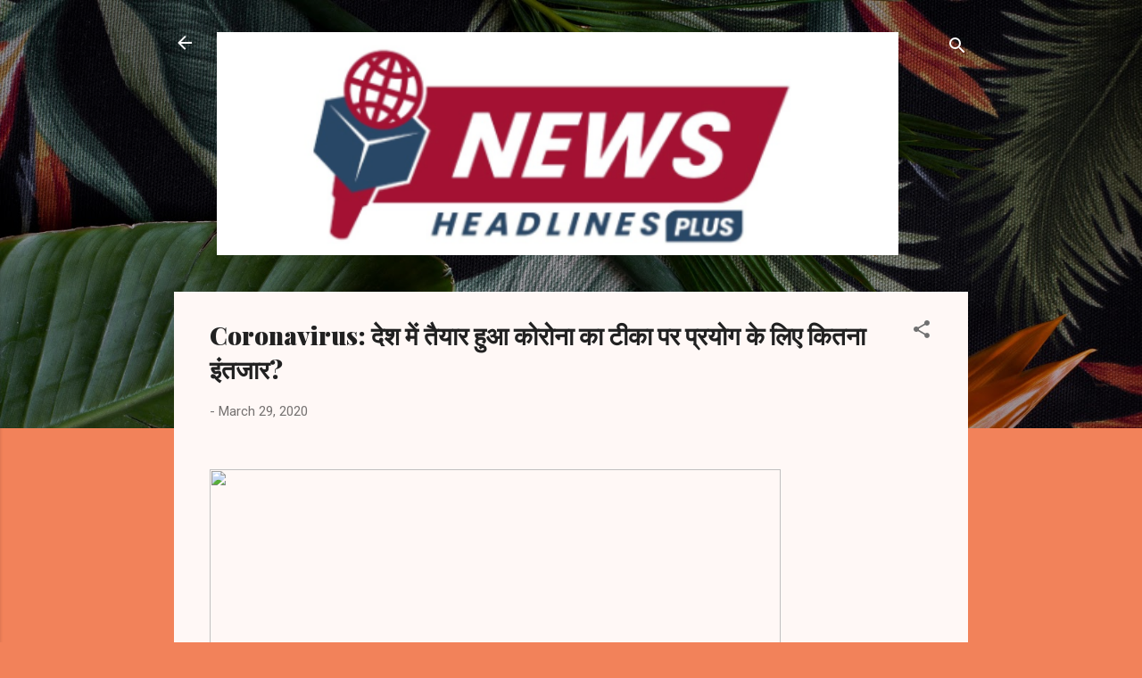

--- FILE ---
content_type: text/html; charset=UTF-8
request_url: https://www.newsheadlinesplus.com/2020/03/coronavirus.html
body_size: 66755
content:
<!DOCTYPE html>
<html dir='ltr' xmlns='http://www.w3.org/1999/xhtml' xmlns:b='http://www.google.com/2005/gml/b' xmlns:data='http://www.google.com/2005/gml/data' xmlns:expr='http://www.google.com/2005/gml/expr'>
<head>
<script async='async' crossorigin='anonymous' src='https://pagead2.googlesyndication.com/pagead/js/adsbygoogle.js?client=ca-pub-1146976134857773'></script>
<!-- Google tag (gtag.js) -->
<script async='async' src='https://www.googletagmanager.com/gtag/js?id=G-FJF7TW1PSY'></script>
<script>
  window.dataLayer = window.dataLayer || [];
  function gtag(){dataLayer.push(arguments);}
  gtag('js', new Date());

  gtag('config', 'G-FJF7TW1PSY');

  window.dataLayer = window.dataLayer || [];
  function gtag(){dataLayer.push(arguments);}
  gtag('js', new Date());

  gtag('config', 'G-8V20GSK9GH');
</script>
<meta content='width=device-width, initial-scale=1' name='viewport'/>
<title>Coronavirus: द&#2375;श म&#2375;&#2306; त&#2376;य&#2366;र ह&#2369;आ क&#2379;र&#2379;न&#2366; क&#2366; ट&#2368;क&#2366; पर प&#2381;रय&#2379;ग क&#2375; ल&#2367;ए क&#2367;तन&#2366; इ&#2306;तज&#2366;र?</title>
<meta content='text/html; charset=UTF-8' http-equiv='Content-Type'/>
<!-- Chrome, Firefox OS and Opera -->
<meta content='#f2825a' name='theme-color'/>
<!-- Windows Phone -->
<meta content='#f2825a' name='msapplication-navbutton-color'/>
<meta content='blogger' name='generator'/>
<link href='https://www.newsheadlinesplus.com/favicon.ico' rel='icon' type='image/x-icon'/>
<link href='https://www.newsheadlinesplus.com/2020/03/coronavirus.html' rel='canonical'/>
<link rel="alternate" type="application/atom+xml" title="NEWS HEADLINES PLUS - Atom" href="https://www.newsheadlinesplus.com/feeds/posts/default" />
<link rel="alternate" type="application/rss+xml" title="NEWS HEADLINES PLUS - RSS" href="https://www.newsheadlinesplus.com/feeds/posts/default?alt=rss" />
<link rel="service.post" type="application/atom+xml" title="NEWS HEADLINES PLUS - Atom" href="https://www.blogger.com/feeds/66808759545811414/posts/default" />

<link rel="alternate" type="application/atom+xml" title="NEWS HEADLINES PLUS - Atom" href="https://www.newsheadlinesplus.com/feeds/3410117513938332171/comments/default" />
<!--Can't find substitution for tag [blog.ieCssRetrofitLinks]-->
<link href='https://spiderimg.itstrendingnow.com/assets/images/2018/05/24/750x506/polio-vaccine_1527136203.jpeg' rel='image_src'/>
<meta content='vaccine of covid-19, corona virus ki dwa, corona virus ka tika

ONLINE JOBS FROM HOME , HOME BASED JOBS , DATA ENTRY JOBS , WORK FROM HOME ,  FREELANCING JOBS , COPY PASTE  JOBS , COPY PASTE WORK FROM HOME , KEYWORD , TRENDING ARTICLE , EARNING FROM HOME , ONLINE EARNING , WORK FROM HOME , SMARTHPHONE , SMARTHPHONE COMPARISION , SMARTHPHONE UNDER , CORONA VIRUS , SARKARI YOJNA , GOVT. JOBS . GOVT. SCHEME , SARKARI NOKRI , MOVIES, SONGS , FACT ABOUT ,


INFORMATION ABOUT , LOCKDOWN , LATEST , ONLINE PAYMENT , BANK , LOAN , HOME LOAN . ONLINE JOBS 2020, 2020' name='description'/>
<meta content='https://www.newsheadlinesplus.com/2020/03/coronavirus.html' property='og:url'/>
<meta content='Coronavirus: देश में तैयार हुआ कोरोना का टीका पर प्रयोग के लिए कितना इंतजार?' property='og:title'/>
<meta content='vaccine of covid-19, corona virus ki dwa, corona virus ka tika

ONLINE JOBS FROM HOME , HOME BASED JOBS , DATA ENTRY JOBS , WORK FROM HOME ,  FREELANCING JOBS , COPY PASTE  JOBS , COPY PASTE WORK FROM HOME , KEYWORD , TRENDING ARTICLE , EARNING FROM HOME , ONLINE EARNING , WORK FROM HOME , SMARTHPHONE , SMARTHPHONE COMPARISION , SMARTHPHONE UNDER , CORONA VIRUS , SARKARI YOJNA , GOVT. JOBS . GOVT. SCHEME , SARKARI NOKRI , MOVIES, SONGS , FACT ABOUT ,


INFORMATION ABOUT , LOCKDOWN , LATEST , ONLINE PAYMENT , BANK , LOAN , HOME LOAN . ONLINE JOBS 2020, 2020' property='og:description'/>
<meta content='https://lh3.googleusercontent.com/blogger_img_proxy/AEn0k_tKMW11in88zTgrP-lDSFRIx2jD8cLd6_E8ShoTcLxtHVHNgy6Ppo2iG3i2hzhuhwoa2k3W8DvMU_uQ9-IWtSvxZqGPUH_gd4JvPUZ2L1wCKyhUYAEUDHYJn4RoxCH1-wET5Zn2kk6f36yxBM0ZwKij8WoqV01d_bVPbkuzyNBce_LsywVjrQ=w1200-h630-p-k-no-nu' property='og:image'/>
<style type='text/css'>@font-face{font-family:'Damion';font-style:normal;font-weight:400;font-display:swap;src:url(//fonts.gstatic.com/s/damion/v15/hv-XlzJ3KEUe_YZkZGw2EzJwV9J-.woff2)format('woff2');unicode-range:U+0100-02BA,U+02BD-02C5,U+02C7-02CC,U+02CE-02D7,U+02DD-02FF,U+0304,U+0308,U+0329,U+1D00-1DBF,U+1E00-1E9F,U+1EF2-1EFF,U+2020,U+20A0-20AB,U+20AD-20C0,U+2113,U+2C60-2C7F,U+A720-A7FF;}@font-face{font-family:'Damion';font-style:normal;font-weight:400;font-display:swap;src:url(//fonts.gstatic.com/s/damion/v15/hv-XlzJ3KEUe_YZkamw2EzJwVw.woff2)format('woff2');unicode-range:U+0000-00FF,U+0131,U+0152-0153,U+02BB-02BC,U+02C6,U+02DA,U+02DC,U+0304,U+0308,U+0329,U+2000-206F,U+20AC,U+2122,U+2191,U+2193,U+2212,U+2215,U+FEFF,U+FFFD;}@font-face{font-family:'Playfair Display';font-style:normal;font-weight:900;font-display:swap;src:url(//fonts.gstatic.com/s/playfairdisplay/v40/nuFvD-vYSZviVYUb_rj3ij__anPXJzDwcbmjWBN2PKfsunDTbtPK-F2qC0usEw.woff2)format('woff2');unicode-range:U+0301,U+0400-045F,U+0490-0491,U+04B0-04B1,U+2116;}@font-face{font-family:'Playfair Display';font-style:normal;font-weight:900;font-display:swap;src:url(//fonts.gstatic.com/s/playfairdisplay/v40/nuFvD-vYSZviVYUb_rj3ij__anPXJzDwcbmjWBN2PKfsunDYbtPK-F2qC0usEw.woff2)format('woff2');unicode-range:U+0102-0103,U+0110-0111,U+0128-0129,U+0168-0169,U+01A0-01A1,U+01AF-01B0,U+0300-0301,U+0303-0304,U+0308-0309,U+0323,U+0329,U+1EA0-1EF9,U+20AB;}@font-face{font-family:'Playfair Display';font-style:normal;font-weight:900;font-display:swap;src:url(//fonts.gstatic.com/s/playfairdisplay/v40/nuFvD-vYSZviVYUb_rj3ij__anPXJzDwcbmjWBN2PKfsunDZbtPK-F2qC0usEw.woff2)format('woff2');unicode-range:U+0100-02BA,U+02BD-02C5,U+02C7-02CC,U+02CE-02D7,U+02DD-02FF,U+0304,U+0308,U+0329,U+1D00-1DBF,U+1E00-1E9F,U+1EF2-1EFF,U+2020,U+20A0-20AB,U+20AD-20C0,U+2113,U+2C60-2C7F,U+A720-A7FF;}@font-face{font-family:'Playfair Display';font-style:normal;font-weight:900;font-display:swap;src:url(//fonts.gstatic.com/s/playfairdisplay/v40/nuFvD-vYSZviVYUb_rj3ij__anPXJzDwcbmjWBN2PKfsunDXbtPK-F2qC0s.woff2)format('woff2');unicode-range:U+0000-00FF,U+0131,U+0152-0153,U+02BB-02BC,U+02C6,U+02DA,U+02DC,U+0304,U+0308,U+0329,U+2000-206F,U+20AC,U+2122,U+2191,U+2193,U+2212,U+2215,U+FEFF,U+FFFD;}@font-face{font-family:'Roboto';font-style:italic;font-weight:300;font-stretch:100%;font-display:swap;src:url(//fonts.gstatic.com/s/roboto/v50/KFOKCnqEu92Fr1Mu53ZEC9_Vu3r1gIhOszmOClHrs6ljXfMMLt_QuAX-k3Yi128m0kN2.woff2)format('woff2');unicode-range:U+0460-052F,U+1C80-1C8A,U+20B4,U+2DE0-2DFF,U+A640-A69F,U+FE2E-FE2F;}@font-face{font-family:'Roboto';font-style:italic;font-weight:300;font-stretch:100%;font-display:swap;src:url(//fonts.gstatic.com/s/roboto/v50/KFOKCnqEu92Fr1Mu53ZEC9_Vu3r1gIhOszmOClHrs6ljXfMMLt_QuAz-k3Yi128m0kN2.woff2)format('woff2');unicode-range:U+0301,U+0400-045F,U+0490-0491,U+04B0-04B1,U+2116;}@font-face{font-family:'Roboto';font-style:italic;font-weight:300;font-stretch:100%;font-display:swap;src:url(//fonts.gstatic.com/s/roboto/v50/KFOKCnqEu92Fr1Mu53ZEC9_Vu3r1gIhOszmOClHrs6ljXfMMLt_QuAT-k3Yi128m0kN2.woff2)format('woff2');unicode-range:U+1F00-1FFF;}@font-face{font-family:'Roboto';font-style:italic;font-weight:300;font-stretch:100%;font-display:swap;src:url(//fonts.gstatic.com/s/roboto/v50/KFOKCnqEu92Fr1Mu53ZEC9_Vu3r1gIhOszmOClHrs6ljXfMMLt_QuAv-k3Yi128m0kN2.woff2)format('woff2');unicode-range:U+0370-0377,U+037A-037F,U+0384-038A,U+038C,U+038E-03A1,U+03A3-03FF;}@font-face{font-family:'Roboto';font-style:italic;font-weight:300;font-stretch:100%;font-display:swap;src:url(//fonts.gstatic.com/s/roboto/v50/KFOKCnqEu92Fr1Mu53ZEC9_Vu3r1gIhOszmOClHrs6ljXfMMLt_QuHT-k3Yi128m0kN2.woff2)format('woff2');unicode-range:U+0302-0303,U+0305,U+0307-0308,U+0310,U+0312,U+0315,U+031A,U+0326-0327,U+032C,U+032F-0330,U+0332-0333,U+0338,U+033A,U+0346,U+034D,U+0391-03A1,U+03A3-03A9,U+03B1-03C9,U+03D1,U+03D5-03D6,U+03F0-03F1,U+03F4-03F5,U+2016-2017,U+2034-2038,U+203C,U+2040,U+2043,U+2047,U+2050,U+2057,U+205F,U+2070-2071,U+2074-208E,U+2090-209C,U+20D0-20DC,U+20E1,U+20E5-20EF,U+2100-2112,U+2114-2115,U+2117-2121,U+2123-214F,U+2190,U+2192,U+2194-21AE,U+21B0-21E5,U+21F1-21F2,U+21F4-2211,U+2213-2214,U+2216-22FF,U+2308-230B,U+2310,U+2319,U+231C-2321,U+2336-237A,U+237C,U+2395,U+239B-23B7,U+23D0,U+23DC-23E1,U+2474-2475,U+25AF,U+25B3,U+25B7,U+25BD,U+25C1,U+25CA,U+25CC,U+25FB,U+266D-266F,U+27C0-27FF,U+2900-2AFF,U+2B0E-2B11,U+2B30-2B4C,U+2BFE,U+3030,U+FF5B,U+FF5D,U+1D400-1D7FF,U+1EE00-1EEFF;}@font-face{font-family:'Roboto';font-style:italic;font-weight:300;font-stretch:100%;font-display:swap;src:url(//fonts.gstatic.com/s/roboto/v50/KFOKCnqEu92Fr1Mu53ZEC9_Vu3r1gIhOszmOClHrs6ljXfMMLt_QuGb-k3Yi128m0kN2.woff2)format('woff2');unicode-range:U+0001-000C,U+000E-001F,U+007F-009F,U+20DD-20E0,U+20E2-20E4,U+2150-218F,U+2190,U+2192,U+2194-2199,U+21AF,U+21E6-21F0,U+21F3,U+2218-2219,U+2299,U+22C4-22C6,U+2300-243F,U+2440-244A,U+2460-24FF,U+25A0-27BF,U+2800-28FF,U+2921-2922,U+2981,U+29BF,U+29EB,U+2B00-2BFF,U+4DC0-4DFF,U+FFF9-FFFB,U+10140-1018E,U+10190-1019C,U+101A0,U+101D0-101FD,U+102E0-102FB,U+10E60-10E7E,U+1D2C0-1D2D3,U+1D2E0-1D37F,U+1F000-1F0FF,U+1F100-1F1AD,U+1F1E6-1F1FF,U+1F30D-1F30F,U+1F315,U+1F31C,U+1F31E,U+1F320-1F32C,U+1F336,U+1F378,U+1F37D,U+1F382,U+1F393-1F39F,U+1F3A7-1F3A8,U+1F3AC-1F3AF,U+1F3C2,U+1F3C4-1F3C6,U+1F3CA-1F3CE,U+1F3D4-1F3E0,U+1F3ED,U+1F3F1-1F3F3,U+1F3F5-1F3F7,U+1F408,U+1F415,U+1F41F,U+1F426,U+1F43F,U+1F441-1F442,U+1F444,U+1F446-1F449,U+1F44C-1F44E,U+1F453,U+1F46A,U+1F47D,U+1F4A3,U+1F4B0,U+1F4B3,U+1F4B9,U+1F4BB,U+1F4BF,U+1F4C8-1F4CB,U+1F4D6,U+1F4DA,U+1F4DF,U+1F4E3-1F4E6,U+1F4EA-1F4ED,U+1F4F7,U+1F4F9-1F4FB,U+1F4FD-1F4FE,U+1F503,U+1F507-1F50B,U+1F50D,U+1F512-1F513,U+1F53E-1F54A,U+1F54F-1F5FA,U+1F610,U+1F650-1F67F,U+1F687,U+1F68D,U+1F691,U+1F694,U+1F698,U+1F6AD,U+1F6B2,U+1F6B9-1F6BA,U+1F6BC,U+1F6C6-1F6CF,U+1F6D3-1F6D7,U+1F6E0-1F6EA,U+1F6F0-1F6F3,U+1F6F7-1F6FC,U+1F700-1F7FF,U+1F800-1F80B,U+1F810-1F847,U+1F850-1F859,U+1F860-1F887,U+1F890-1F8AD,U+1F8B0-1F8BB,U+1F8C0-1F8C1,U+1F900-1F90B,U+1F93B,U+1F946,U+1F984,U+1F996,U+1F9E9,U+1FA00-1FA6F,U+1FA70-1FA7C,U+1FA80-1FA89,U+1FA8F-1FAC6,U+1FACE-1FADC,U+1FADF-1FAE9,U+1FAF0-1FAF8,U+1FB00-1FBFF;}@font-face{font-family:'Roboto';font-style:italic;font-weight:300;font-stretch:100%;font-display:swap;src:url(//fonts.gstatic.com/s/roboto/v50/KFOKCnqEu92Fr1Mu53ZEC9_Vu3r1gIhOszmOClHrs6ljXfMMLt_QuAf-k3Yi128m0kN2.woff2)format('woff2');unicode-range:U+0102-0103,U+0110-0111,U+0128-0129,U+0168-0169,U+01A0-01A1,U+01AF-01B0,U+0300-0301,U+0303-0304,U+0308-0309,U+0323,U+0329,U+1EA0-1EF9,U+20AB;}@font-face{font-family:'Roboto';font-style:italic;font-weight:300;font-stretch:100%;font-display:swap;src:url(//fonts.gstatic.com/s/roboto/v50/KFOKCnqEu92Fr1Mu53ZEC9_Vu3r1gIhOszmOClHrs6ljXfMMLt_QuAb-k3Yi128m0kN2.woff2)format('woff2');unicode-range:U+0100-02BA,U+02BD-02C5,U+02C7-02CC,U+02CE-02D7,U+02DD-02FF,U+0304,U+0308,U+0329,U+1D00-1DBF,U+1E00-1E9F,U+1EF2-1EFF,U+2020,U+20A0-20AB,U+20AD-20C0,U+2113,U+2C60-2C7F,U+A720-A7FF;}@font-face{font-family:'Roboto';font-style:italic;font-weight:300;font-stretch:100%;font-display:swap;src:url(//fonts.gstatic.com/s/roboto/v50/KFOKCnqEu92Fr1Mu53ZEC9_Vu3r1gIhOszmOClHrs6ljXfMMLt_QuAj-k3Yi128m0g.woff2)format('woff2');unicode-range:U+0000-00FF,U+0131,U+0152-0153,U+02BB-02BC,U+02C6,U+02DA,U+02DC,U+0304,U+0308,U+0329,U+2000-206F,U+20AC,U+2122,U+2191,U+2193,U+2212,U+2215,U+FEFF,U+FFFD;}@font-face{font-family:'Roboto';font-style:normal;font-weight:400;font-stretch:100%;font-display:swap;src:url(//fonts.gstatic.com/s/roboto/v50/KFO7CnqEu92Fr1ME7kSn66aGLdTylUAMa3GUBHMdazTgWw.woff2)format('woff2');unicode-range:U+0460-052F,U+1C80-1C8A,U+20B4,U+2DE0-2DFF,U+A640-A69F,U+FE2E-FE2F;}@font-face{font-family:'Roboto';font-style:normal;font-weight:400;font-stretch:100%;font-display:swap;src:url(//fonts.gstatic.com/s/roboto/v50/KFO7CnqEu92Fr1ME7kSn66aGLdTylUAMa3iUBHMdazTgWw.woff2)format('woff2');unicode-range:U+0301,U+0400-045F,U+0490-0491,U+04B0-04B1,U+2116;}@font-face{font-family:'Roboto';font-style:normal;font-weight:400;font-stretch:100%;font-display:swap;src:url(//fonts.gstatic.com/s/roboto/v50/KFO7CnqEu92Fr1ME7kSn66aGLdTylUAMa3CUBHMdazTgWw.woff2)format('woff2');unicode-range:U+1F00-1FFF;}@font-face{font-family:'Roboto';font-style:normal;font-weight:400;font-stretch:100%;font-display:swap;src:url(//fonts.gstatic.com/s/roboto/v50/KFO7CnqEu92Fr1ME7kSn66aGLdTylUAMa3-UBHMdazTgWw.woff2)format('woff2');unicode-range:U+0370-0377,U+037A-037F,U+0384-038A,U+038C,U+038E-03A1,U+03A3-03FF;}@font-face{font-family:'Roboto';font-style:normal;font-weight:400;font-stretch:100%;font-display:swap;src:url(//fonts.gstatic.com/s/roboto/v50/KFO7CnqEu92Fr1ME7kSn66aGLdTylUAMawCUBHMdazTgWw.woff2)format('woff2');unicode-range:U+0302-0303,U+0305,U+0307-0308,U+0310,U+0312,U+0315,U+031A,U+0326-0327,U+032C,U+032F-0330,U+0332-0333,U+0338,U+033A,U+0346,U+034D,U+0391-03A1,U+03A3-03A9,U+03B1-03C9,U+03D1,U+03D5-03D6,U+03F0-03F1,U+03F4-03F5,U+2016-2017,U+2034-2038,U+203C,U+2040,U+2043,U+2047,U+2050,U+2057,U+205F,U+2070-2071,U+2074-208E,U+2090-209C,U+20D0-20DC,U+20E1,U+20E5-20EF,U+2100-2112,U+2114-2115,U+2117-2121,U+2123-214F,U+2190,U+2192,U+2194-21AE,U+21B0-21E5,U+21F1-21F2,U+21F4-2211,U+2213-2214,U+2216-22FF,U+2308-230B,U+2310,U+2319,U+231C-2321,U+2336-237A,U+237C,U+2395,U+239B-23B7,U+23D0,U+23DC-23E1,U+2474-2475,U+25AF,U+25B3,U+25B7,U+25BD,U+25C1,U+25CA,U+25CC,U+25FB,U+266D-266F,U+27C0-27FF,U+2900-2AFF,U+2B0E-2B11,U+2B30-2B4C,U+2BFE,U+3030,U+FF5B,U+FF5D,U+1D400-1D7FF,U+1EE00-1EEFF;}@font-face{font-family:'Roboto';font-style:normal;font-weight:400;font-stretch:100%;font-display:swap;src:url(//fonts.gstatic.com/s/roboto/v50/KFO7CnqEu92Fr1ME7kSn66aGLdTylUAMaxKUBHMdazTgWw.woff2)format('woff2');unicode-range:U+0001-000C,U+000E-001F,U+007F-009F,U+20DD-20E0,U+20E2-20E4,U+2150-218F,U+2190,U+2192,U+2194-2199,U+21AF,U+21E6-21F0,U+21F3,U+2218-2219,U+2299,U+22C4-22C6,U+2300-243F,U+2440-244A,U+2460-24FF,U+25A0-27BF,U+2800-28FF,U+2921-2922,U+2981,U+29BF,U+29EB,U+2B00-2BFF,U+4DC0-4DFF,U+FFF9-FFFB,U+10140-1018E,U+10190-1019C,U+101A0,U+101D0-101FD,U+102E0-102FB,U+10E60-10E7E,U+1D2C0-1D2D3,U+1D2E0-1D37F,U+1F000-1F0FF,U+1F100-1F1AD,U+1F1E6-1F1FF,U+1F30D-1F30F,U+1F315,U+1F31C,U+1F31E,U+1F320-1F32C,U+1F336,U+1F378,U+1F37D,U+1F382,U+1F393-1F39F,U+1F3A7-1F3A8,U+1F3AC-1F3AF,U+1F3C2,U+1F3C4-1F3C6,U+1F3CA-1F3CE,U+1F3D4-1F3E0,U+1F3ED,U+1F3F1-1F3F3,U+1F3F5-1F3F7,U+1F408,U+1F415,U+1F41F,U+1F426,U+1F43F,U+1F441-1F442,U+1F444,U+1F446-1F449,U+1F44C-1F44E,U+1F453,U+1F46A,U+1F47D,U+1F4A3,U+1F4B0,U+1F4B3,U+1F4B9,U+1F4BB,U+1F4BF,U+1F4C8-1F4CB,U+1F4D6,U+1F4DA,U+1F4DF,U+1F4E3-1F4E6,U+1F4EA-1F4ED,U+1F4F7,U+1F4F9-1F4FB,U+1F4FD-1F4FE,U+1F503,U+1F507-1F50B,U+1F50D,U+1F512-1F513,U+1F53E-1F54A,U+1F54F-1F5FA,U+1F610,U+1F650-1F67F,U+1F687,U+1F68D,U+1F691,U+1F694,U+1F698,U+1F6AD,U+1F6B2,U+1F6B9-1F6BA,U+1F6BC,U+1F6C6-1F6CF,U+1F6D3-1F6D7,U+1F6E0-1F6EA,U+1F6F0-1F6F3,U+1F6F7-1F6FC,U+1F700-1F7FF,U+1F800-1F80B,U+1F810-1F847,U+1F850-1F859,U+1F860-1F887,U+1F890-1F8AD,U+1F8B0-1F8BB,U+1F8C0-1F8C1,U+1F900-1F90B,U+1F93B,U+1F946,U+1F984,U+1F996,U+1F9E9,U+1FA00-1FA6F,U+1FA70-1FA7C,U+1FA80-1FA89,U+1FA8F-1FAC6,U+1FACE-1FADC,U+1FADF-1FAE9,U+1FAF0-1FAF8,U+1FB00-1FBFF;}@font-face{font-family:'Roboto';font-style:normal;font-weight:400;font-stretch:100%;font-display:swap;src:url(//fonts.gstatic.com/s/roboto/v50/KFO7CnqEu92Fr1ME7kSn66aGLdTylUAMa3OUBHMdazTgWw.woff2)format('woff2');unicode-range:U+0102-0103,U+0110-0111,U+0128-0129,U+0168-0169,U+01A0-01A1,U+01AF-01B0,U+0300-0301,U+0303-0304,U+0308-0309,U+0323,U+0329,U+1EA0-1EF9,U+20AB;}@font-face{font-family:'Roboto';font-style:normal;font-weight:400;font-stretch:100%;font-display:swap;src:url(//fonts.gstatic.com/s/roboto/v50/KFO7CnqEu92Fr1ME7kSn66aGLdTylUAMa3KUBHMdazTgWw.woff2)format('woff2');unicode-range:U+0100-02BA,U+02BD-02C5,U+02C7-02CC,U+02CE-02D7,U+02DD-02FF,U+0304,U+0308,U+0329,U+1D00-1DBF,U+1E00-1E9F,U+1EF2-1EFF,U+2020,U+20A0-20AB,U+20AD-20C0,U+2113,U+2C60-2C7F,U+A720-A7FF;}@font-face{font-family:'Roboto';font-style:normal;font-weight:400;font-stretch:100%;font-display:swap;src:url(//fonts.gstatic.com/s/roboto/v50/KFO7CnqEu92Fr1ME7kSn66aGLdTylUAMa3yUBHMdazQ.woff2)format('woff2');unicode-range:U+0000-00FF,U+0131,U+0152-0153,U+02BB-02BC,U+02C6,U+02DA,U+02DC,U+0304,U+0308,U+0329,U+2000-206F,U+20AC,U+2122,U+2191,U+2193,U+2212,U+2215,U+FEFF,U+FFFD;}@font-face{font-family:'Roboto';font-style:normal;font-weight:700;font-stretch:100%;font-display:swap;src:url(//fonts.gstatic.com/s/roboto/v50/KFO7CnqEu92Fr1ME7kSn66aGLdTylUAMa3GUBHMdazTgWw.woff2)format('woff2');unicode-range:U+0460-052F,U+1C80-1C8A,U+20B4,U+2DE0-2DFF,U+A640-A69F,U+FE2E-FE2F;}@font-face{font-family:'Roboto';font-style:normal;font-weight:700;font-stretch:100%;font-display:swap;src:url(//fonts.gstatic.com/s/roboto/v50/KFO7CnqEu92Fr1ME7kSn66aGLdTylUAMa3iUBHMdazTgWw.woff2)format('woff2');unicode-range:U+0301,U+0400-045F,U+0490-0491,U+04B0-04B1,U+2116;}@font-face{font-family:'Roboto';font-style:normal;font-weight:700;font-stretch:100%;font-display:swap;src:url(//fonts.gstatic.com/s/roboto/v50/KFO7CnqEu92Fr1ME7kSn66aGLdTylUAMa3CUBHMdazTgWw.woff2)format('woff2');unicode-range:U+1F00-1FFF;}@font-face{font-family:'Roboto';font-style:normal;font-weight:700;font-stretch:100%;font-display:swap;src:url(//fonts.gstatic.com/s/roboto/v50/KFO7CnqEu92Fr1ME7kSn66aGLdTylUAMa3-UBHMdazTgWw.woff2)format('woff2');unicode-range:U+0370-0377,U+037A-037F,U+0384-038A,U+038C,U+038E-03A1,U+03A3-03FF;}@font-face{font-family:'Roboto';font-style:normal;font-weight:700;font-stretch:100%;font-display:swap;src:url(//fonts.gstatic.com/s/roboto/v50/KFO7CnqEu92Fr1ME7kSn66aGLdTylUAMawCUBHMdazTgWw.woff2)format('woff2');unicode-range:U+0302-0303,U+0305,U+0307-0308,U+0310,U+0312,U+0315,U+031A,U+0326-0327,U+032C,U+032F-0330,U+0332-0333,U+0338,U+033A,U+0346,U+034D,U+0391-03A1,U+03A3-03A9,U+03B1-03C9,U+03D1,U+03D5-03D6,U+03F0-03F1,U+03F4-03F5,U+2016-2017,U+2034-2038,U+203C,U+2040,U+2043,U+2047,U+2050,U+2057,U+205F,U+2070-2071,U+2074-208E,U+2090-209C,U+20D0-20DC,U+20E1,U+20E5-20EF,U+2100-2112,U+2114-2115,U+2117-2121,U+2123-214F,U+2190,U+2192,U+2194-21AE,U+21B0-21E5,U+21F1-21F2,U+21F4-2211,U+2213-2214,U+2216-22FF,U+2308-230B,U+2310,U+2319,U+231C-2321,U+2336-237A,U+237C,U+2395,U+239B-23B7,U+23D0,U+23DC-23E1,U+2474-2475,U+25AF,U+25B3,U+25B7,U+25BD,U+25C1,U+25CA,U+25CC,U+25FB,U+266D-266F,U+27C0-27FF,U+2900-2AFF,U+2B0E-2B11,U+2B30-2B4C,U+2BFE,U+3030,U+FF5B,U+FF5D,U+1D400-1D7FF,U+1EE00-1EEFF;}@font-face{font-family:'Roboto';font-style:normal;font-weight:700;font-stretch:100%;font-display:swap;src:url(//fonts.gstatic.com/s/roboto/v50/KFO7CnqEu92Fr1ME7kSn66aGLdTylUAMaxKUBHMdazTgWw.woff2)format('woff2');unicode-range:U+0001-000C,U+000E-001F,U+007F-009F,U+20DD-20E0,U+20E2-20E4,U+2150-218F,U+2190,U+2192,U+2194-2199,U+21AF,U+21E6-21F0,U+21F3,U+2218-2219,U+2299,U+22C4-22C6,U+2300-243F,U+2440-244A,U+2460-24FF,U+25A0-27BF,U+2800-28FF,U+2921-2922,U+2981,U+29BF,U+29EB,U+2B00-2BFF,U+4DC0-4DFF,U+FFF9-FFFB,U+10140-1018E,U+10190-1019C,U+101A0,U+101D0-101FD,U+102E0-102FB,U+10E60-10E7E,U+1D2C0-1D2D3,U+1D2E0-1D37F,U+1F000-1F0FF,U+1F100-1F1AD,U+1F1E6-1F1FF,U+1F30D-1F30F,U+1F315,U+1F31C,U+1F31E,U+1F320-1F32C,U+1F336,U+1F378,U+1F37D,U+1F382,U+1F393-1F39F,U+1F3A7-1F3A8,U+1F3AC-1F3AF,U+1F3C2,U+1F3C4-1F3C6,U+1F3CA-1F3CE,U+1F3D4-1F3E0,U+1F3ED,U+1F3F1-1F3F3,U+1F3F5-1F3F7,U+1F408,U+1F415,U+1F41F,U+1F426,U+1F43F,U+1F441-1F442,U+1F444,U+1F446-1F449,U+1F44C-1F44E,U+1F453,U+1F46A,U+1F47D,U+1F4A3,U+1F4B0,U+1F4B3,U+1F4B9,U+1F4BB,U+1F4BF,U+1F4C8-1F4CB,U+1F4D6,U+1F4DA,U+1F4DF,U+1F4E3-1F4E6,U+1F4EA-1F4ED,U+1F4F7,U+1F4F9-1F4FB,U+1F4FD-1F4FE,U+1F503,U+1F507-1F50B,U+1F50D,U+1F512-1F513,U+1F53E-1F54A,U+1F54F-1F5FA,U+1F610,U+1F650-1F67F,U+1F687,U+1F68D,U+1F691,U+1F694,U+1F698,U+1F6AD,U+1F6B2,U+1F6B9-1F6BA,U+1F6BC,U+1F6C6-1F6CF,U+1F6D3-1F6D7,U+1F6E0-1F6EA,U+1F6F0-1F6F3,U+1F6F7-1F6FC,U+1F700-1F7FF,U+1F800-1F80B,U+1F810-1F847,U+1F850-1F859,U+1F860-1F887,U+1F890-1F8AD,U+1F8B0-1F8BB,U+1F8C0-1F8C1,U+1F900-1F90B,U+1F93B,U+1F946,U+1F984,U+1F996,U+1F9E9,U+1FA00-1FA6F,U+1FA70-1FA7C,U+1FA80-1FA89,U+1FA8F-1FAC6,U+1FACE-1FADC,U+1FADF-1FAE9,U+1FAF0-1FAF8,U+1FB00-1FBFF;}@font-face{font-family:'Roboto';font-style:normal;font-weight:700;font-stretch:100%;font-display:swap;src:url(//fonts.gstatic.com/s/roboto/v50/KFO7CnqEu92Fr1ME7kSn66aGLdTylUAMa3OUBHMdazTgWw.woff2)format('woff2');unicode-range:U+0102-0103,U+0110-0111,U+0128-0129,U+0168-0169,U+01A0-01A1,U+01AF-01B0,U+0300-0301,U+0303-0304,U+0308-0309,U+0323,U+0329,U+1EA0-1EF9,U+20AB;}@font-face{font-family:'Roboto';font-style:normal;font-weight:700;font-stretch:100%;font-display:swap;src:url(//fonts.gstatic.com/s/roboto/v50/KFO7CnqEu92Fr1ME7kSn66aGLdTylUAMa3KUBHMdazTgWw.woff2)format('woff2');unicode-range:U+0100-02BA,U+02BD-02C5,U+02C7-02CC,U+02CE-02D7,U+02DD-02FF,U+0304,U+0308,U+0329,U+1D00-1DBF,U+1E00-1E9F,U+1EF2-1EFF,U+2020,U+20A0-20AB,U+20AD-20C0,U+2113,U+2C60-2C7F,U+A720-A7FF;}@font-face{font-family:'Roboto';font-style:normal;font-weight:700;font-stretch:100%;font-display:swap;src:url(//fonts.gstatic.com/s/roboto/v50/KFO7CnqEu92Fr1ME7kSn66aGLdTylUAMa3yUBHMdazQ.woff2)format('woff2');unicode-range:U+0000-00FF,U+0131,U+0152-0153,U+02BB-02BC,U+02C6,U+02DA,U+02DC,U+0304,U+0308,U+0329,U+2000-206F,U+20AC,U+2122,U+2191,U+2193,U+2212,U+2215,U+FEFF,U+FFFD;}</style>
<style id='page-skin-1' type='text/css'><!--
/*! normalize.css v3.0.1 | MIT License | git.io/normalize */html{font-family:sans-serif;-ms-text-size-adjust:100%;-webkit-text-size-adjust:100%}body{margin:0}article,aside,details,figcaption,figure,footer,header,hgroup,main,nav,section,summary{display:block}audio,canvas,progress,video{display:inline-block;vertical-align:baseline}audio:not([controls]){display:none;height:0}[hidden],template{display:none}a{background:transparent}a:active,a:hover{outline:0}abbr[title]{border-bottom:1px dotted}b,strong{font-weight:bold}dfn{font-style:italic}h1{font-size:2em;margin:.67em 0}mark{background:#ff0;color:#000}small{font-size:80%}sub,sup{font-size:75%;line-height:0;position:relative;vertical-align:baseline}sup{top:-0.5em}sub{bottom:-0.25em}img{border:0}svg:not(:root){overflow:hidden}figure{margin:1em 40px}hr{-moz-box-sizing:content-box;box-sizing:content-box;height:0}pre{overflow:auto}code,kbd,pre,samp{font-family:monospace,monospace;font-size:1em}button,input,optgroup,select,textarea{color:inherit;font:inherit;margin:0}button{overflow:visible}button,select{text-transform:none}button,html input[type="button"],input[type="reset"],input[type="submit"]{-webkit-appearance:button;cursor:pointer}button[disabled],html input[disabled]{cursor:default}button::-moz-focus-inner,input::-moz-focus-inner{border:0;padding:0}input{line-height:normal}input[type="checkbox"],input[type="radio"]{box-sizing:border-box;padding:0}input[type="number"]::-webkit-inner-spin-button,input[type="number"]::-webkit-outer-spin-button{height:auto}input[type="search"]{-webkit-appearance:textfield;-moz-box-sizing:content-box;-webkit-box-sizing:content-box;box-sizing:content-box}input[type="search"]::-webkit-search-cancel-button,input[type="search"]::-webkit-search-decoration{-webkit-appearance:none}fieldset{border:1px solid #c0c0c0;margin:0 2px;padding:.35em .625em .75em}legend{border:0;padding:0}textarea{overflow:auto}optgroup{font-weight:bold}table{border-collapse:collapse;border-spacing:0}td,th{padding:0}
/*!************************************************
* Blogger Template Style
* Name: Contempo
**************************************************/
body{
overflow-wrap:break-word;
word-break:break-word;
word-wrap:break-word
}
.hidden{
display:none
}
.invisible{
visibility:hidden
}
.container::after,.float-container::after{
clear:both;
content:'';
display:table
}
.clearboth{
clear:both
}
#comments .comment .comment-actions,.subscribe-popup .FollowByEmail .follow-by-email-submit,.widget.Profile .profile-link,.widget.Profile .profile-link.visit-profile{
background:0 0;
border:0;
box-shadow:none;
color:#B33a0d;
cursor:pointer;
font-size:14px;
font-weight:700;
outline:0;
text-decoration:none;
text-transform:uppercase;
width:auto
}
.dim-overlay{
background-color:rgba(0,0,0,.54);
height:100vh;
left:0;
position:fixed;
top:0;
width:100%
}
#sharing-dim-overlay{
background-color:transparent
}
input::-ms-clear{
display:none
}
.blogger-logo,.svg-icon-24.blogger-logo{
fill:#ff9800;
opacity:1
}
.loading-spinner-large{
-webkit-animation:mspin-rotate 1.568s infinite linear;
animation:mspin-rotate 1.568s infinite linear;
height:48px;
overflow:hidden;
position:absolute;
width:48px;
z-index:200
}
.loading-spinner-large>div{
-webkit-animation:mspin-revrot 5332ms infinite steps(4);
animation:mspin-revrot 5332ms infinite steps(4)
}
.loading-spinner-large>div>div{
-webkit-animation:mspin-singlecolor-large-film 1333ms infinite steps(81);
animation:mspin-singlecolor-large-film 1333ms infinite steps(81);
background-size:100%;
height:48px;
width:3888px
}
.mspin-black-large>div>div,.mspin-grey_54-large>div>div{
background-image:url(https://www.blogblog.com/indie/mspin_black_large.svg)
}
.mspin-white-large>div>div{
background-image:url(https://www.blogblog.com/indie/mspin_white_large.svg)
}
.mspin-grey_54-large{
opacity:.54
}
@-webkit-keyframes mspin-singlecolor-large-film{
from{
-webkit-transform:translateX(0);
transform:translateX(0)
}
to{
-webkit-transform:translateX(-3888px);
transform:translateX(-3888px)
}
}
@keyframes mspin-singlecolor-large-film{
from{
-webkit-transform:translateX(0);
transform:translateX(0)
}
to{
-webkit-transform:translateX(-3888px);
transform:translateX(-3888px)
}
}
@-webkit-keyframes mspin-rotate{
from{
-webkit-transform:rotate(0);
transform:rotate(0)
}
to{
-webkit-transform:rotate(360deg);
transform:rotate(360deg)
}
}
@keyframes mspin-rotate{
from{
-webkit-transform:rotate(0);
transform:rotate(0)
}
to{
-webkit-transform:rotate(360deg);
transform:rotate(360deg)
}
}
@-webkit-keyframes mspin-revrot{
from{
-webkit-transform:rotate(0);
transform:rotate(0)
}
to{
-webkit-transform:rotate(-360deg);
transform:rotate(-360deg)
}
}
@keyframes mspin-revrot{
from{
-webkit-transform:rotate(0);
transform:rotate(0)
}
to{
-webkit-transform:rotate(-360deg);
transform:rotate(-360deg)
}
}
.skip-navigation{
background-color:#fff;
box-sizing:border-box;
color:#000;
display:block;
height:0;
left:0;
line-height:50px;
overflow:hidden;
padding-top:0;
position:fixed;
text-align:center;
top:0;
-webkit-transition:box-shadow .3s,height .3s,padding-top .3s;
transition:box-shadow .3s,height .3s,padding-top .3s;
width:100%;
z-index:900
}
.skip-navigation:focus{
box-shadow:0 4px 5px 0 rgba(0,0,0,.14),0 1px 10px 0 rgba(0,0,0,.12),0 2px 4px -1px rgba(0,0,0,.2);
height:50px
}
#main{
outline:0
}
.main-heading{
position:absolute;
clip:rect(1px,1px,1px,1px);
padding:0;
border:0;
height:1px;
width:1px;
overflow:hidden
}
.Attribution{
margin-top:1em;
text-align:center
}
.Attribution .blogger img,.Attribution .blogger svg{
vertical-align:bottom
}
.Attribution .blogger img{
margin-right:.5em
}
.Attribution div{
line-height:24px;
margin-top:.5em
}
.Attribution .copyright,.Attribution .image-attribution{
font-size:.7em;
margin-top:1.5em
}
.BLOG_mobile_video_class{
display:none
}
.bg-photo{
background-attachment:scroll!important
}
body .CSS_LIGHTBOX{
z-index:900
}
.extendable .show-less,.extendable .show-more{
border-color:#B33a0d;
color:#B33a0d;
margin-top:8px
}
.extendable .show-less.hidden,.extendable .show-more.hidden{
display:none
}
.inline-ad{
display:none;
max-width:100%;
overflow:hidden
}
.adsbygoogle{
display:block
}
#cookieChoiceInfo{
bottom:0;
top:auto
}
iframe.b-hbp-video{
border:0
}
.post-body img{
max-width:100%
}
.post-body iframe{
max-width:100%
}
.post-body a[imageanchor="1"]{
display:inline-block
}
.byline{
margin-right:1em
}
.byline:last-child{
margin-right:0
}
.link-copied-dialog{
max-width:520px;
outline:0
}
.link-copied-dialog .modal-dialog-buttons{
margin-top:8px
}
.link-copied-dialog .goog-buttonset-default{
background:0 0;
border:0
}
.link-copied-dialog .goog-buttonset-default:focus{
outline:0
}
.paging-control-container{
margin-bottom:16px
}
.paging-control-container .paging-control{
display:inline-block
}
.paging-control-container .comment-range-text::after,.paging-control-container .paging-control{
color:#B33a0d
}
.paging-control-container .comment-range-text,.paging-control-container .paging-control{
margin-right:8px
}
.paging-control-container .comment-range-text::after,.paging-control-container .paging-control::after{
content:'\00B7';
cursor:default;
padding-left:8px;
pointer-events:none
}
.paging-control-container .comment-range-text:last-child::after,.paging-control-container .paging-control:last-child::after{
content:none
}
.byline.reactions iframe{
height:20px
}
.b-notification{
color:#000;
background-color:#fff;
border-bottom:solid 1px #000;
box-sizing:border-box;
padding:16px 32px;
text-align:center
}
.b-notification.visible{
-webkit-transition:margin-top .3s cubic-bezier(.4,0,.2,1);
transition:margin-top .3s cubic-bezier(.4,0,.2,1)
}
.b-notification.invisible{
position:absolute
}
.b-notification-close{
position:absolute;
right:8px;
top:8px
}
.no-posts-message{
line-height:40px;
text-align:center
}
@media screen and (max-width:800px){
body.item-view .post-body a[imageanchor="1"][style*="float: left;"],body.item-view .post-body a[imageanchor="1"][style*="float: right;"]{
float:none!important;
clear:none!important
}
body.item-view .post-body a[imageanchor="1"] img{
display:block;
height:auto;
margin:0 auto
}
body.item-view .post-body>.separator:first-child>a[imageanchor="1"]:first-child{
margin-top:20px
}
.post-body a[imageanchor]{
display:block
}
body.item-view .post-body a[imageanchor="1"]{
margin-left:0!important;
margin-right:0!important
}
body.item-view .post-body a[imageanchor="1"]+a[imageanchor="1"]{
margin-top:16px
}
}
.item-control{
display:none
}
#comments{
border-top:1px dashed rgba(0,0,0,.54);
margin-top:20px;
padding:20px
}
#comments .comment-thread ol{
margin:0;
padding-left:0;
padding-left:0
}
#comments .comment .comment-replybox-single,#comments .comment-thread .comment-replies{
margin-left:60px
}
#comments .comment-thread .thread-count{
display:none
}
#comments .comment{
list-style-type:none;
padding:0 0 30px;
position:relative
}
#comments .comment .comment{
padding-bottom:8px
}
.comment .avatar-image-container{
position:absolute
}
.comment .avatar-image-container img{
border-radius:50%
}
.avatar-image-container svg,.comment .avatar-image-container .avatar-icon{
border-radius:50%;
border:solid 1px #707070;
box-sizing:border-box;
fill:#707070;
height:35px;
margin:0;
padding:7px;
width:35px
}
.comment .comment-block{
margin-top:10px;
margin-left:60px;
padding-bottom:0
}
#comments .comment-author-header-wrapper{
margin-left:40px
}
#comments .comment .thread-expanded .comment-block{
padding-bottom:20px
}
#comments .comment .comment-header .user,#comments .comment .comment-header .user a{
color:#212121;
font-style:normal;
font-weight:700
}
#comments .comment .comment-actions{
bottom:0;
margin-bottom:15px;
position:absolute
}
#comments .comment .comment-actions>*{
margin-right:8px
}
#comments .comment .comment-header .datetime{
bottom:0;
color:rgba(33,33,33,.54);
display:inline-block;
font-size:13px;
font-style:italic;
margin-left:8px
}
#comments .comment .comment-footer .comment-timestamp a,#comments .comment .comment-header .datetime a{
color:rgba(33,33,33,.54)
}
#comments .comment .comment-content,.comment .comment-body{
margin-top:12px;
word-break:break-word
}
.comment-body{
margin-bottom:12px
}
#comments.embed[data-num-comments="0"]{
border:0;
margin-top:0;
padding-top:0
}
#comments.embed[data-num-comments="0"] #comment-post-message,#comments.embed[data-num-comments="0"] div.comment-form>p,#comments.embed[data-num-comments="0"] p.comment-footer{
display:none
}
#comment-editor-src{
display:none
}
.comments .comments-content .loadmore.loaded{
max-height:0;
opacity:0;
overflow:hidden
}
.extendable .remaining-items{
height:0;
overflow:hidden;
-webkit-transition:height .3s cubic-bezier(.4,0,.2,1);
transition:height .3s cubic-bezier(.4,0,.2,1)
}
.extendable .remaining-items.expanded{
height:auto
}
.svg-icon-24,.svg-icon-24-button{
cursor:pointer;
height:24px;
width:24px;
min-width:24px
}
.touch-icon{
margin:-12px;
padding:12px
}
.touch-icon:active,.touch-icon:focus{
background-color:rgba(153,153,153,.4);
border-radius:50%
}
svg:not(:root).touch-icon{
overflow:visible
}
html[dir=rtl] .rtl-reversible-icon{
-webkit-transform:scaleX(-1);
-ms-transform:scaleX(-1);
transform:scaleX(-1)
}
.svg-icon-24-button,.touch-icon-button{
background:0 0;
border:0;
margin:0;
outline:0;
padding:0
}
.touch-icon-button .touch-icon:active,.touch-icon-button .touch-icon:focus{
background-color:transparent
}
.touch-icon-button:active .touch-icon,.touch-icon-button:focus .touch-icon{
background-color:rgba(153,153,153,.4);
border-radius:50%
}
.Profile .default-avatar-wrapper .avatar-icon{
border-radius:50%;
border:solid 1px #707070;
box-sizing:border-box;
fill:#707070;
margin:0
}
.Profile .individual .default-avatar-wrapper .avatar-icon{
padding:25px
}
.Profile .individual .avatar-icon,.Profile .individual .profile-img{
height:120px;
width:120px
}
.Profile .team .default-avatar-wrapper .avatar-icon{
padding:8px
}
.Profile .team .avatar-icon,.Profile .team .default-avatar-wrapper,.Profile .team .profile-img{
height:40px;
width:40px
}
.snippet-container{
margin:0;
position:relative;
overflow:hidden
}
.snippet-fade{
bottom:0;
box-sizing:border-box;
position:absolute;
width:96px
}
.snippet-fade{
right:0
}
.snippet-fade:after{
content:'\2026'
}
.snippet-fade:after{
float:right
}
.post-bottom{
-webkit-box-align:center;
-webkit-align-items:center;
-ms-flex-align:center;
align-items:center;
display:-webkit-box;
display:-webkit-flex;
display:-ms-flexbox;
display:flex;
-webkit-flex-wrap:wrap;
-ms-flex-wrap:wrap;
flex-wrap:wrap
}
.post-footer{
-webkit-box-flex:1;
-webkit-flex:1 1 auto;
-ms-flex:1 1 auto;
flex:1 1 auto;
-webkit-flex-wrap:wrap;
-ms-flex-wrap:wrap;
flex-wrap:wrap;
-webkit-box-ordinal-group:2;
-webkit-order:1;
-ms-flex-order:1;
order:1
}
.post-footer>*{
-webkit-box-flex:0;
-webkit-flex:0 1 auto;
-ms-flex:0 1 auto;
flex:0 1 auto
}
.post-footer .byline:last-child{
margin-right:1em
}
.jump-link{
-webkit-box-flex:0;
-webkit-flex:0 0 auto;
-ms-flex:0 0 auto;
flex:0 0 auto;
-webkit-box-ordinal-group:3;
-webkit-order:2;
-ms-flex-order:2;
order:2
}
.centered-top-container.sticky{
left:0;
position:fixed;
right:0;
top:0;
width:auto;
z-index:50;
-webkit-transition-property:opacity,-webkit-transform;
transition-property:opacity,-webkit-transform;
transition-property:transform,opacity;
transition-property:transform,opacity,-webkit-transform;
-webkit-transition-duration:.2s;
transition-duration:.2s;
-webkit-transition-timing-function:cubic-bezier(.4,0,.2,1);
transition-timing-function:cubic-bezier(.4,0,.2,1)
}
.centered-top-placeholder{
display:none
}
.collapsed-header .centered-top-placeholder{
display:block
}
.centered-top-container .Header .replaced h1,.centered-top-placeholder .Header .replaced h1{
display:none
}
.centered-top-container.sticky .Header .replaced h1{
display:block
}
.centered-top-container.sticky .Header .header-widget{
background:0 0
}
.centered-top-container.sticky .Header .header-image-wrapper{
display:none
}
.centered-top-container img,.centered-top-placeholder img{
max-width:100%
}
.collapsible{
-webkit-transition:height .3s cubic-bezier(.4,0,.2,1);
transition:height .3s cubic-bezier(.4,0,.2,1)
}
.collapsible,.collapsible>summary{
display:block;
overflow:hidden
}
.collapsible>:not(summary){
display:none
}
.collapsible[open]>:not(summary){
display:block
}
.collapsible:focus,.collapsible>summary:focus{
outline:0
}
.collapsible>summary{
cursor:pointer;
display:block;
padding:0
}
.collapsible:focus>summary,.collapsible>summary:focus{
background-color:transparent
}
.collapsible>summary::-webkit-details-marker{
display:none
}
.collapsible-title{
-webkit-box-align:center;
-webkit-align-items:center;
-ms-flex-align:center;
align-items:center;
display:-webkit-box;
display:-webkit-flex;
display:-ms-flexbox;
display:flex
}
.collapsible-title .title{
-webkit-box-flex:1;
-webkit-flex:1 1 auto;
-ms-flex:1 1 auto;
flex:1 1 auto;
-webkit-box-ordinal-group:1;
-webkit-order:0;
-ms-flex-order:0;
order:0;
overflow:hidden;
text-overflow:ellipsis;
white-space:nowrap
}
.collapsible-title .chevron-down,.collapsible[open] .collapsible-title .chevron-up{
display:block
}
.collapsible-title .chevron-up,.collapsible[open] .collapsible-title .chevron-down{
display:none
}
.flat-button{
cursor:pointer;
display:inline-block;
font-weight:700;
text-transform:uppercase;
border-radius:2px;
padding:8px;
margin:-8px
}
.flat-icon-button{
background:0 0;
border:0;
margin:0;
outline:0;
padding:0;
margin:-12px;
padding:12px;
cursor:pointer;
box-sizing:content-box;
display:inline-block;
line-height:0
}
.flat-icon-button,.flat-icon-button .splash-wrapper{
border-radius:50%
}
.flat-icon-button .splash.animate{
-webkit-animation-duration:.3s;
animation-duration:.3s
}
.overflowable-container{
max-height:46px;
overflow:hidden;
position:relative
}
.overflow-button{
cursor:pointer
}
#overflowable-dim-overlay{
background:0 0
}
.overflow-popup{
box-shadow:0 2px 2px 0 rgba(0,0,0,.14),0 3px 1px -2px rgba(0,0,0,.2),0 1px 5px 0 rgba(0,0,0,.12);
background-color:#fff8f6;
left:0;
max-width:calc(100% - 32px);
position:absolute;
top:0;
visibility:hidden;
z-index:101
}
.overflow-popup ul{
list-style:none
}
.overflow-popup .tabs li,.overflow-popup li{
display:block;
height:auto
}
.overflow-popup .tabs li{
padding-left:0;
padding-right:0
}
.overflow-button.hidden,.overflow-popup .tabs li.hidden,.overflow-popup li.hidden{
display:none
}
.pill-button{
background:0 0;
border:1px solid;
border-radius:12px;
cursor:pointer;
display:inline-block;
padding:4px 16px;
text-transform:uppercase
}
.ripple{
position:relative
}
.ripple>*{
z-index:1
}
.splash-wrapper{
bottom:0;
left:0;
overflow:hidden;
pointer-events:none;
position:absolute;
right:0;
top:0;
z-index:0
}
.splash{
background:#ccc;
border-radius:100%;
display:block;
opacity:.6;
position:absolute;
-webkit-transform:scale(0);
-ms-transform:scale(0);
transform:scale(0)
}
.splash.animate{
-webkit-animation:ripple-effect .4s linear;
animation:ripple-effect .4s linear
}
@-webkit-keyframes ripple-effect{
100%{
opacity:0;
-webkit-transform:scale(2.5);
transform:scale(2.5)
}
}
@keyframes ripple-effect{
100%{
opacity:0;
-webkit-transform:scale(2.5);
transform:scale(2.5)
}
}
.search{
display:-webkit-box;
display:-webkit-flex;
display:-ms-flexbox;
display:flex;
line-height:24px;
width:24px
}
.search.focused{
width:100%
}
.search.focused .section{
width:100%
}
.search form{
z-index:101
}
.search h3{
display:none
}
.search form{
display:-webkit-box;
display:-webkit-flex;
display:-ms-flexbox;
display:flex;
-webkit-box-flex:1;
-webkit-flex:1 0 0;
-ms-flex:1 0 0px;
flex:1 0 0;
border-bottom:solid 1px transparent;
padding-bottom:8px
}
.search form>*{
display:none
}
.search.focused form>*{
display:block
}
.search .search-input label{
display:none
}
.centered-top-placeholder.cloned .search form{
z-index:30
}
.search.focused form{
border-color:#ffffff;
position:relative;
width:auto
}
.collapsed-header .centered-top-container .search.focused form{
border-bottom-color:transparent
}
.search-expand{
-webkit-box-flex:0;
-webkit-flex:0 0 auto;
-ms-flex:0 0 auto;
flex:0 0 auto
}
.search-expand-text{
display:none
}
.search-close{
display:inline;
vertical-align:middle
}
.search-input{
-webkit-box-flex:1;
-webkit-flex:1 0 1px;
-ms-flex:1 0 1px;
flex:1 0 1px
}
.search-input input{
background:0 0;
border:0;
box-sizing:border-box;
color:#ffffff;
display:inline-block;
outline:0;
width:calc(100% - 48px)
}
.search-input input.no-cursor{
color:transparent;
text-shadow:0 0 0 #ffffff
}
.collapsed-header .centered-top-container .search-action,.collapsed-header .centered-top-container .search-input input{
color:#212121
}
.collapsed-header .centered-top-container .search-input input.no-cursor{
color:transparent;
text-shadow:0 0 0 #212121
}
.collapsed-header .centered-top-container .search-input input.no-cursor:focus,.search-input input.no-cursor:focus{
outline:0
}
.search-focused>*{
visibility:hidden
}
.search-focused .search,.search-focused .search-icon{
visibility:visible
}
.search.focused .search-action{
display:block
}
.search.focused .search-action:disabled{
opacity:.3
}
.widget.Sharing .sharing-button{
display:none
}
.widget.Sharing .sharing-buttons li{
padding:0
}
.widget.Sharing .sharing-buttons li span{
display:none
}
.post-share-buttons{
position:relative
}
.centered-bottom .share-buttons .svg-icon-24,.share-buttons .svg-icon-24{
fill:#707070
}
.sharing-open.touch-icon-button:active .touch-icon,.sharing-open.touch-icon-button:focus .touch-icon{
background-color:transparent
}
.share-buttons{
background-color:#fff8f6;
border-radius:2px;
box-shadow:0 2px 2px 0 rgba(0,0,0,.14),0 3px 1px -2px rgba(0,0,0,.2),0 1px 5px 0 rgba(0,0,0,.12);
color:#707070;
list-style:none;
margin:0;
padding:8px 0;
position:absolute;
top:-11px;
min-width:200px;
z-index:101
}
.share-buttons.hidden{
display:none
}
.sharing-button{
background:0 0;
border:0;
margin:0;
outline:0;
padding:0;
cursor:pointer
}
.share-buttons li{
margin:0;
height:48px
}
.share-buttons li:last-child{
margin-bottom:0
}
.share-buttons li .sharing-platform-button{
box-sizing:border-box;
cursor:pointer;
display:block;
height:100%;
margin-bottom:0;
padding:0 16px;
position:relative;
width:100%
}
.share-buttons li .sharing-platform-button:focus,.share-buttons li .sharing-platform-button:hover{
background-color:rgba(128,128,128,.1);
outline:0
}
.share-buttons li svg[class*=" sharing-"],.share-buttons li svg[class^=sharing-]{
position:absolute;
top:10px
}
.share-buttons li span.sharing-platform-button{
position:relative;
top:0
}
.share-buttons li .platform-sharing-text{
display:block;
font-size:16px;
line-height:48px;
white-space:nowrap
}
.share-buttons li .platform-sharing-text{
margin-left:56px
}
.sidebar-container{
background-color:#fff8f6;
max-width:284px;
overflow-y:auto;
-webkit-transition-property:-webkit-transform;
transition-property:-webkit-transform;
transition-property:transform;
transition-property:transform,-webkit-transform;
-webkit-transition-duration:.3s;
transition-duration:.3s;
-webkit-transition-timing-function:cubic-bezier(0,0,.2,1);
transition-timing-function:cubic-bezier(0,0,.2,1);
width:284px;
z-index:101;
-webkit-overflow-scrolling:touch
}
.sidebar-container .navigation{
line-height:0;
padding:16px
}
.sidebar-container .sidebar-back{
cursor:pointer
}
.sidebar-container .widget{
background:0 0;
margin:0 16px;
padding:16px 0
}
.sidebar-container .widget .title{
color:#212121;
margin:0
}
.sidebar-container .widget ul{
list-style:none;
margin:0;
padding:0
}
.sidebar-container .widget ul ul{
margin-left:1em
}
.sidebar-container .widget li{
font-size:16px;
line-height:normal
}
.sidebar-container .widget+.widget{
border-top:1px dashed #cccccc
}
.BlogArchive li{
margin:16px 0
}
.BlogArchive li:last-child{
margin-bottom:0
}
.Label li a{
display:inline-block
}
.BlogArchive .post-count,.Label .label-count{
float:right;
margin-left:.25em
}
.BlogArchive .post-count::before,.Label .label-count::before{
content:'('
}
.BlogArchive .post-count::after,.Label .label-count::after{
content:')'
}
.widget.Translate .skiptranslate>div{
display:block!important
}
.widget.Profile .profile-link{
display:-webkit-box;
display:-webkit-flex;
display:-ms-flexbox;
display:flex
}
.widget.Profile .team-member .default-avatar-wrapper,.widget.Profile .team-member .profile-img{
-webkit-box-flex:0;
-webkit-flex:0 0 auto;
-ms-flex:0 0 auto;
flex:0 0 auto;
margin-right:1em
}
.widget.Profile .individual .profile-link{
-webkit-box-orient:vertical;
-webkit-box-direction:normal;
-webkit-flex-direction:column;
-ms-flex-direction:column;
flex-direction:column
}
.widget.Profile .team .profile-link .profile-name{
-webkit-align-self:center;
-ms-flex-item-align:center;
-ms-grid-row-align:center;
align-self:center;
display:block;
-webkit-box-flex:1;
-webkit-flex:1 1 auto;
-ms-flex:1 1 auto;
flex:1 1 auto
}
.dim-overlay{
background-color:rgba(0,0,0,.54);
z-index:100
}
body.sidebar-visible{
overflow-y:hidden
}
@media screen and (max-width:1439px){
.sidebar-container{
bottom:0;
position:fixed;
top:0;
left:0;
right:auto
}
.sidebar-container.sidebar-invisible{
-webkit-transition-timing-function:cubic-bezier(.4,0,.6,1);
transition-timing-function:cubic-bezier(.4,0,.6,1);
-webkit-transform:translateX(-284px);
-ms-transform:translateX(-284px);
transform:translateX(-284px)
}
}
@media screen and (min-width:1440px){
.sidebar-container{
position:absolute;
top:0;
left:0;
right:auto
}
.sidebar-container .navigation{
display:none
}
}
.dialog{
box-shadow:0 2px 2px 0 rgba(0,0,0,.14),0 3px 1px -2px rgba(0,0,0,.2),0 1px 5px 0 rgba(0,0,0,.12);
background:#fff8f6;
box-sizing:border-box;
color:#757575;
padding:30px;
position:fixed;
text-align:center;
width:calc(100% - 24px);
z-index:101
}
.dialog input[type=email],.dialog input[type=text]{
background-color:transparent;
border:0;
border-bottom:solid 1px rgba(117,117,117,.12);
color:#757575;
display:block;
font-family:Roboto, sans-serif;
font-size:16px;
line-height:24px;
margin:auto;
padding-bottom:7px;
outline:0;
text-align:center;
width:100%
}
.dialog input[type=email]::-webkit-input-placeholder,.dialog input[type=text]::-webkit-input-placeholder{
color:#757575
}
.dialog input[type=email]::-moz-placeholder,.dialog input[type=text]::-moz-placeholder{
color:#757575
}
.dialog input[type=email]:-ms-input-placeholder,.dialog input[type=text]:-ms-input-placeholder{
color:#757575
}
.dialog input[type=email]::placeholder,.dialog input[type=text]::placeholder{
color:#757575
}
.dialog input[type=email]:focus,.dialog input[type=text]:focus{
border-bottom:solid 2px #B33a0d;
padding-bottom:6px
}
.dialog input.no-cursor{
color:transparent;
text-shadow:0 0 0 #757575
}
.dialog input.no-cursor:focus{
outline:0
}
.dialog input.no-cursor:focus{
outline:0
}
.dialog input[type=submit]{
font-family:Roboto, sans-serif
}
.dialog .goog-buttonset-default{
color:#B33a0d
}
.subscribe-popup{
max-width:364px
}
.subscribe-popup h3{
color:#212121;
font-size:1.8em;
margin-top:0
}
.subscribe-popup .FollowByEmail h3{
display:none
}
.subscribe-popup .FollowByEmail .follow-by-email-submit{
color:#B33a0d;
display:inline-block;
margin:0 auto;
margin-top:24px;
width:auto;
white-space:normal
}
.subscribe-popup .FollowByEmail .follow-by-email-submit:disabled{
cursor:default;
opacity:.3
}
@media (max-width:800px){
.blog-name div.widget.Subscribe{
margin-bottom:16px
}
body.item-view .blog-name div.widget.Subscribe{
margin:8px auto 16px auto;
width:100%
}
}
.tabs{
list-style:none
}
.tabs li{
display:inline-block
}
.tabs li a{
cursor:pointer;
display:inline-block;
font-weight:700;
text-transform:uppercase;
padding:12px 8px
}
.tabs .selected{
border-bottom:4px solid #ffffff
}
.tabs .selected a{
color:#ffffff
}
body#layout .bg-photo,body#layout .bg-photo-overlay{
display:none
}
body#layout .page_body{
padding:0;
position:relative;
top:0
}
body#layout .page{
display:inline-block;
left:inherit;
position:relative;
vertical-align:top;
width:540px
}
body#layout .centered{
max-width:954px
}
body#layout .navigation{
display:none
}
body#layout .sidebar-container{
display:inline-block;
width:40%
}
body#layout .hamburger-menu,body#layout .search{
display:none
}
.centered-top-container .svg-icon-24,body.collapsed-header .centered-top-placeholder .svg-icon-24{
fill:#ffffff
}
.sidebar-container .svg-icon-24{
fill:#707070
}
.centered-bottom .svg-icon-24,body.collapsed-header .centered-top-container .svg-icon-24{
fill:#707070
}
.centered-bottom .share-buttons .svg-icon-24,.share-buttons .svg-icon-24{
fill:#707070
}
body{
background-color:#f2825a;
color:#757575;
font:15px Roboto, sans-serif;
margin:0;
min-height:100vh
}
img{
max-width:100%
}
h3{
color:#757575;
font-size:16px
}
a{
text-decoration:none;
color:#B33a0d
}
a:visited{
color:#B33a0d
}
a:hover{
color:#B33a0d
}
blockquote{
color:#212121;
font:italic 300 15px Roboto, sans-serif;
font-size:x-large;
text-align:center
}
.pill-button{
font-size:12px
}
.bg-photo-container{
height:480px;
overflow:hidden;
position:absolute;
width:100%;
z-index:1
}
.bg-photo{
background:#f2825a url(https://themes.googleusercontent.com/image?id=cv9I8ENrXKLcyUn5vUUQg7E6BKlHmpvCj3ZWzIxS4dFY686OFUWqf0gChAoj9zmPK4JQtHoONC4J) no-repeat scroll top center /* Credit: Veronica Olson (http://www.offset.com/photos/328389) */;;
background-attachment:scroll;
background-size:cover;
-webkit-filter:blur(0px);
filter:blur(0px);
height:calc(100% + 2 * 0px);
left:0px;
position:absolute;
top:0px;
width:calc(100% + 2 * 0px)
}
.bg-photo-overlay{
background:rgba(0,0,0,.26);
background-size:cover;
height:480px;
position:absolute;
width:100%;
z-index:2
}
.hamburger-menu{
float:left;
margin-top:0
}
.sticky .hamburger-menu{
float:none;
position:absolute
}
.search{
border-bottom:solid 1px rgba(255, 255, 255, 0);
float:right;
position:relative;
-webkit-transition-property:width;
transition-property:width;
-webkit-transition-duration:.5s;
transition-duration:.5s;
-webkit-transition-timing-function:cubic-bezier(.4,0,.2,1);
transition-timing-function:cubic-bezier(.4,0,.2,1);
z-index:101
}
.search .dim-overlay{
background-color:transparent
}
.search form{
height:36px;
-webkit-transition-property:border-color;
transition-property:border-color;
-webkit-transition-delay:.5s;
transition-delay:.5s;
-webkit-transition-duration:.2s;
transition-duration:.2s;
-webkit-transition-timing-function:cubic-bezier(.4,0,.2,1);
transition-timing-function:cubic-bezier(.4,0,.2,1)
}
.search.focused{
width:calc(100% - 48px)
}
.search.focused form{
display:-webkit-box;
display:-webkit-flex;
display:-ms-flexbox;
display:flex;
-webkit-box-flex:1;
-webkit-flex:1 0 1px;
-ms-flex:1 0 1px;
flex:1 0 1px;
border-color:#ffffff;
margin-left:-24px;
padding-left:36px;
position:relative;
width:auto
}
.item-view .search,.sticky .search{
right:0;
float:none;
margin-left:0;
position:absolute
}
.item-view .search.focused,.sticky .search.focused{
width:calc(100% - 50px)
}
.item-view .search.focused form,.sticky .search.focused form{
border-bottom-color:#757575
}
.centered-top-placeholder.cloned .search form{
z-index:30
}
.search_button{
-webkit-box-flex:0;
-webkit-flex:0 0 24px;
-ms-flex:0 0 24px;
flex:0 0 24px;
-webkit-box-orient:vertical;
-webkit-box-direction:normal;
-webkit-flex-direction:column;
-ms-flex-direction:column;
flex-direction:column
}
.search_button svg{
margin-top:0
}
.search-input{
height:48px
}
.search-input input{
display:block;
color:#ffffff;
font:16px Roboto, sans-serif;
height:48px;
line-height:48px;
padding:0;
width:100%
}
.search-input input::-webkit-input-placeholder{
color:#ffffff;
opacity:.3
}
.search-input input::-moz-placeholder{
color:#ffffff;
opacity:.3
}
.search-input input:-ms-input-placeholder{
color:#ffffff;
opacity:.3
}
.search-input input::placeholder{
color:#ffffff;
opacity:.3
}
.search-action{
background:0 0;
border:0;
color:#ffffff;
cursor:pointer;
display:none;
height:48px;
margin-top:0
}
.sticky .search-action{
color:#757575
}
.search.focused .search-action{
display:block
}
.search.focused .search-action:disabled{
opacity:.3
}
.page_body{
position:relative;
z-index:20
}
.page_body .widget{
margin-bottom:16px
}
.page_body .centered{
box-sizing:border-box;
display:-webkit-box;
display:-webkit-flex;
display:-ms-flexbox;
display:flex;
-webkit-box-orient:vertical;
-webkit-box-direction:normal;
-webkit-flex-direction:column;
-ms-flex-direction:column;
flex-direction:column;
margin:0 auto;
max-width:922px;
min-height:100vh;
padding:24px 0
}
.page_body .centered>*{
-webkit-box-flex:0;
-webkit-flex:0 0 auto;
-ms-flex:0 0 auto;
flex:0 0 auto
}
.page_body .centered>#footer{
margin-top:auto
}
.blog-name{
margin:24px 0 16px 0
}
.item-view .blog-name,.sticky .blog-name{
box-sizing:border-box;
margin-left:36px;
min-height:48px;
opacity:1;
padding-top:12px
}
.blog-name .subscribe-section-container{
margin-bottom:32px;
text-align:center;
-webkit-transition-property:opacity;
transition-property:opacity;
-webkit-transition-duration:.5s;
transition-duration:.5s
}
.item-view .blog-name .subscribe-section-container,.sticky .blog-name .subscribe-section-container{
margin:0 0 8px 0
}
.blog-name .PageList{
margin-top:16px;
padding-top:8px;
text-align:center
}
.blog-name .PageList .overflowable-contents{
width:100%
}
.blog-name .PageList h3.title{
color:#ffffff;
margin:8px auto;
text-align:center;
width:100%
}
.centered-top-container .blog-name{
-webkit-transition-property:opacity;
transition-property:opacity;
-webkit-transition-duration:.5s;
transition-duration:.5s
}
.item-view .return_link{
margin-bottom:12px;
margin-top:12px;
position:absolute
}
.item-view .blog-name{
display:-webkit-box;
display:-webkit-flex;
display:-ms-flexbox;
display:flex;
-webkit-flex-wrap:wrap;
-ms-flex-wrap:wrap;
flex-wrap:wrap;
margin:0 48px 27px 48px
}
.item-view .subscribe-section-container{
-webkit-box-flex:0;
-webkit-flex:0 0 auto;
-ms-flex:0 0 auto;
flex:0 0 auto
}
.item-view #header,.item-view .Header{
margin-bottom:5px;
margin-right:15px
}
.item-view .sticky .Header{
margin-bottom:0
}
.item-view .Header p{
margin:10px 0 0 0;
text-align:left
}
.item-view .post-share-buttons-bottom{
margin-right:16px
}
.sticky{
background:#fff8f6;
box-shadow:0 0 20px 0 rgba(0,0,0,.7);
box-sizing:border-box;
margin-left:0
}
.sticky #header{
margin-bottom:8px;
margin-right:8px
}
.sticky .centered-top{
margin:4px auto;
max-width:890px;
min-height:48px
}
.sticky .blog-name{
display:-webkit-box;
display:-webkit-flex;
display:-ms-flexbox;
display:flex;
margin:0 48px
}
.sticky .blog-name #header{
-webkit-box-flex:0;
-webkit-flex:0 1 auto;
-ms-flex:0 1 auto;
flex:0 1 auto;
-webkit-box-ordinal-group:2;
-webkit-order:1;
-ms-flex-order:1;
order:1;
overflow:hidden
}
.sticky .blog-name .subscribe-section-container{
-webkit-box-flex:0;
-webkit-flex:0 0 auto;
-ms-flex:0 0 auto;
flex:0 0 auto;
-webkit-box-ordinal-group:3;
-webkit-order:2;
-ms-flex-order:2;
order:2
}
.sticky .Header h1{
overflow:hidden;
text-overflow:ellipsis;
white-space:nowrap;
margin-right:-10px;
margin-bottom:-10px;
padding-right:10px;
padding-bottom:10px
}
.sticky .Header p{
display:none
}
.sticky .PageList{
display:none
}
.search-focused>*{
visibility:visible
}
.search-focused .hamburger-menu{
visibility:visible
}
.item-view .search-focused .blog-name,.sticky .search-focused .blog-name{
opacity:0
}
.centered-bottom,.centered-top-container,.centered-top-placeholder{
padding:0 16px
}
.centered-top{
position:relative
}
.item-view .centered-top.search-focused .subscribe-section-container,.sticky .centered-top.search-focused .subscribe-section-container{
opacity:0
}
.page_body.has-vertical-ads .centered .centered-bottom{
display:inline-block;
width:calc(100% - 176px)
}
.Header h1{
color:#ffffff;
font:900 44px Playfair Display, serif;
line-height:normal;
margin:0 0 13px 0;
text-align:center;
width:100%
}
.Header h1 a,.Header h1 a:hover,.Header h1 a:visited{
color:#ffffff
}
.item-view .Header h1,.sticky .Header h1{
font-size:24px;
line-height:24px;
margin:0;
text-align:left
}
.sticky .Header h1{
color:#757575
}
.sticky .Header h1 a,.sticky .Header h1 a:hover,.sticky .Header h1 a:visited{
color:#757575
}
.Header p{
color:#ffffff;
margin:0 0 13px 0;
opacity:.8;
text-align:center
}
.widget .title{
line-height:28px
}
.BlogArchive li{
font-size:16px
}
.BlogArchive .post-count{
color:#757575
}
#page_body .FeaturedPost,.Blog .blog-posts .post-outer-container{
background:#fff8f6;
min-height:40px;
padding:30px 40px;
width:auto
}
.Blog .blog-posts .post-outer-container:last-child{
margin-bottom:0
}
.Blog .blog-posts .post-outer-container .post-outer{
border:0;
position:relative;
padding-bottom:.25em
}
.post-outer-container{
margin-bottom:16px
}
.post:first-child{
margin-top:0
}
.post .thumb{
float:left;
height:20%;
width:20%
}
.post-share-buttons-bottom,.post-share-buttons-top{
float:right
}
.post-share-buttons-bottom{
margin-right:24px
}
.post-footer,.post-header{
clear:left;
color:rgba(0, 0, 0, 0.54);
margin:0;
width:inherit
}
.blog-pager{
text-align:center
}
.blog-pager a{
color:#757575
}
.blog-pager a:visited{
color:#B33a0d
}
.blog-pager a:hover{
color:#B33a0d
}
.post-title{
font:900 28px Playfair Display, serif;
float:left;
margin:0 0 8px 0;
max-width:calc(100% - 48px)
}
.post-title a{
font:900 36px Playfair Display, serif
}
.post-title,.post-title a,.post-title a:hover,.post-title a:visited{
color:#212121
}
.post-body{
color:#757575;
font:15px Roboto, sans-serif;
line-height:1.6em;
margin:1.5em 0 2em 0;
display:block
}
.post-body img{
height:inherit
}
.post-body .snippet-thumbnail{
float:left;
margin:0;
margin-right:2em;
max-height:128px;
max-width:128px
}
.post-body .snippet-thumbnail img{
max-width:100%
}
.main .FeaturedPost .widget-content{
border:0;
position:relative;
padding-bottom:.25em
}
.FeaturedPost img{
margin-top:2em
}
.FeaturedPost .snippet-container{
margin:2em 0
}
.FeaturedPost .snippet-container p{
margin:0
}
.FeaturedPost .snippet-thumbnail{
float:none;
height:auto;
margin-bottom:2em;
margin-right:0;
overflow:hidden;
max-height:calc(600px + 2em);
max-width:100%;
text-align:center;
width:100%
}
.FeaturedPost .snippet-thumbnail img{
max-width:100%;
width:100%
}
.byline{
color:rgba(0, 0, 0, 0.54);
display:inline-block;
line-height:24px;
margin-top:8px;
vertical-align:top
}
.byline.post-author:first-child{
margin-right:0
}
.byline.reactions .reactions-label{
line-height:22px;
vertical-align:top
}
.byline.post-share-buttons{
position:relative;
display:inline-block;
margin-top:0;
width:100%
}
.byline.post-share-buttons .sharing{
float:right
}
.flat-button.ripple:hover{
background-color:rgba(179,58,13,.12)
}
.flat-button.ripple .splash{
background-color:rgba(179,58,13,.4)
}
a.timestamp-link,a:active.timestamp-link,a:visited.timestamp-link{
color:inherit;
font:inherit;
text-decoration:inherit
}
.post-share-buttons{
margin-left:0
}
.clear-sharing{
min-height:24px
}
.comment-link{
color:#B33a0d;
position:relative
}
.comment-link .num_comments{
margin-left:8px;
vertical-align:top
}
#comment-holder .continue{
display:none
}
#comment-editor{
margin-bottom:20px;
margin-top:20px
}
#comments .comment-form h4,#comments h3.title{
position:absolute;
clip:rect(1px,1px,1px,1px);
padding:0;
border:0;
height:1px;
width:1px;
overflow:hidden
}
.post-filter-message{
background-color:rgba(0,0,0,.7);
color:#fff;
display:table;
margin-bottom:16px;
width:100%
}
.post-filter-message div{
display:table-cell;
padding:15px 28px
}
.post-filter-message div:last-child{
padding-left:0;
text-align:right
}
.post-filter-message a{
white-space:nowrap
}
.post-filter-message .search-label,.post-filter-message .search-query{
font-weight:700;
color:#B33a0d
}
#blog-pager{
margin:2em 0
}
#blog-pager a{
color:#ffffff;
font-size:14px
}
.subscribe-button{
border-color:#ffffff;
color:#ffffff
}
.sticky .subscribe-button{
border-color:#757575;
color:#757575
}
.tabs{
margin:0 auto;
padding:0
}
.tabs li{
margin:0 8px;
vertical-align:top
}
.tabs .overflow-button a,.tabs li a{
color:#cccccc;
font:700 normal 15px Roboto, sans-serif;
line-height:18px
}
.tabs .overflow-button a{
padding:12px 8px
}
.overflow-popup .tabs li{
text-align:left
}
.overflow-popup li a{
color:#757575;
display:block;
padding:8px 20px
}
.overflow-popup li.selected a{
color:#212121
}
a.report_abuse{
font-weight:400
}
.Label li,.Label span.label-size,.byline.post-labels a{
background-color:#d45c00;
border:1px solid #d45c00;
border-radius:15px;
display:inline-block;
margin:4px 4px 4px 0;
padding:3px 8px
}
.Label a,.byline.post-labels a{
color:#ffffff
}
.Label ul{
list-style:none;
padding:0
}
.PopularPosts{
background-color:#fff8f6;
padding:30px 40px
}
.PopularPosts .item-content{
color:#757575;
margin-top:24px
}
.PopularPosts a,.PopularPosts a:hover,.PopularPosts a:visited{
color:#B33a0d
}
.PopularPosts .post-title,.PopularPosts .post-title a,.PopularPosts .post-title a:hover,.PopularPosts .post-title a:visited{
color:#212121;
font-size:18px;
font-weight:700;
line-height:24px
}
.PopularPosts,.PopularPosts h3.title a{
color:#757575;
font:15px Roboto, sans-serif
}
.main .PopularPosts{
padding:16px 40px
}
.PopularPosts h3.title{
font-size:14px;
margin:0
}
.PopularPosts h3.post-title{
margin-bottom:0
}
.PopularPosts .byline{
color:rgba(0, 0, 0, 0.54)
}
.PopularPosts .jump-link{
float:right;
margin-top:16px
}
.PopularPosts .post-header .byline{
font-size:.9em;
font-style:italic;
margin-top:6px
}
.PopularPosts ul{
list-style:none;
padding:0;
margin:0
}
.PopularPosts .post{
padding:20px 0
}
.PopularPosts .post+.post{
border-top:1px dashed #cccccc
}
.PopularPosts .item-thumbnail{
float:left;
margin-right:32px
}
.PopularPosts .item-thumbnail img{
height:88px;
padding:0;
width:88px
}
.inline-ad{
margin-bottom:16px
}
.desktop-ad .inline-ad{
display:block
}
.adsbygoogle{
overflow:hidden
}
.vertical-ad-container{
float:right;
margin-right:16px;
width:128px
}
.vertical-ad-container .AdSense+.AdSense{
margin-top:16px
}
.inline-ad-placeholder,.vertical-ad-placeholder{
background:#fff8f6;
border:1px solid #000;
opacity:.9;
vertical-align:middle;
text-align:center
}
.inline-ad-placeholder span,.vertical-ad-placeholder span{
margin-top:290px;
display:block;
text-transform:uppercase;
font-weight:700;
color:#212121
}
.vertical-ad-placeholder{
height:600px
}
.vertical-ad-placeholder span{
margin-top:290px;
padding:0 40px
}
.inline-ad-placeholder{
height:90px
}
.inline-ad-placeholder span{
margin-top:36px
}
.Attribution{
color:#dddddd
}
.Attribution a,.Attribution a:hover,.Attribution a:visited{
color:#ffffff
}
.Attribution svg{
fill:#ffffff
}
.sidebar-container{
box-shadow:1px 1px 3px rgba(0,0,0,.1)
}
.sidebar-container,.sidebar-container .sidebar_bottom{
background-color:#fff8f6
}
.sidebar-container .navigation,.sidebar-container .sidebar_top_wrapper{
background-color:#fff8f6
}
.sidebar-container .sidebar_top{
overflow:auto
}
.sidebar-container .sidebar_bottom{
width:100%;
padding-top:16px
}
.sidebar-container .widget:first-child{
padding-top:0
}
.sidebar_top .widget.Profile{
padding-bottom:16px
}
.widget.Profile{
margin:0;
width:100%
}
.widget.Profile h2{
display:none
}
.widget.Profile h3.title{
color:rgba(0,0,0,0.52);
margin:16px 32px
}
.widget.Profile .individual{
text-align:center
}
.widget.Profile .individual .profile-link{
padding:1em
}
.widget.Profile .individual .default-avatar-wrapper .avatar-icon{
margin:auto
}
.widget.Profile .team{
margin-bottom:32px;
margin-left:32px;
margin-right:32px
}
.widget.Profile ul{
list-style:none;
padding:0
}
.widget.Profile li{
margin:10px 0
}
.widget.Profile .profile-img{
border-radius:50%;
float:none
}
.widget.Profile .profile-link{
color:#212121;
font-size:.9em;
margin-bottom:1em;
opacity:.87;
overflow:hidden
}
.widget.Profile .profile-link.visit-profile{
border-style:solid;
border-width:1px;
border-radius:12px;
cursor:pointer;
font-size:12px;
font-weight:400;
padding:5px 20px;
display:inline-block;
line-height:normal
}
.widget.Profile dd{
color:rgba(0, 0, 0, 0.54);
margin:0 16px
}
.widget.Profile location{
margin-bottom:1em
}
.widget.Profile .profile-textblock{
font-size:14px;
line-height:24px;
position:relative
}
body.sidebar-visible .page_body{
overflow-y:scroll
}
body.sidebar-visible .bg-photo-container{
overflow-y:scroll
}
@media screen and (min-width:1440px){
.sidebar-container{
margin-top:480px;
min-height:calc(100% - 480px);
overflow:visible;
z-index:32
}
.sidebar-container .sidebar_top_wrapper{
background-color:#fff8f6;
height:480px;
margin-top:-480px
}
.sidebar-container .sidebar_top{
display:-webkit-box;
display:-webkit-flex;
display:-ms-flexbox;
display:flex;
height:480px;
-webkit-box-orient:horizontal;
-webkit-box-direction:normal;
-webkit-flex-direction:row;
-ms-flex-direction:row;
flex-direction:row;
max-height:480px
}
.sidebar-container .sidebar_bottom{
max-width:284px;
width:284px
}
body.collapsed-header .sidebar-container{
z-index:15
}
.sidebar-container .sidebar_top:empty{
display:none
}
.sidebar-container .sidebar_top>:only-child{
-webkit-box-flex:0;
-webkit-flex:0 0 auto;
-ms-flex:0 0 auto;
flex:0 0 auto;
-webkit-align-self:center;
-ms-flex-item-align:center;
-ms-grid-row-align:center;
align-self:center;
width:100%
}
.sidebar_top_wrapper.no-items{
display:none
}
}
.post-snippet.snippet-container{
max-height:120px
}
.post-snippet .snippet-item{
line-height:24px
}
.post-snippet .snippet-fade{
background:-webkit-linear-gradient(left,#fff8f6 0,#fff8f6 20%,rgba(255, 248, 246, 0) 100%);
background:linear-gradient(to left,#fff8f6 0,#fff8f6 20%,rgba(255, 248, 246, 0) 100%);
color:#757575;
height:24px
}
.popular-posts-snippet.snippet-container{
max-height:72px
}
.popular-posts-snippet .snippet-item{
line-height:24px
}
.PopularPosts .popular-posts-snippet .snippet-fade{
color:#757575;
height:24px
}
.main .popular-posts-snippet .snippet-fade{
background:-webkit-linear-gradient(left,#fff8f6 0,#fff8f6 20%,rgba(255, 248, 246, 0) 100%);
background:linear-gradient(to left,#fff8f6 0,#fff8f6 20%,rgba(255, 248, 246, 0) 100%)
}
.sidebar_bottom .popular-posts-snippet .snippet-fade{
background:-webkit-linear-gradient(left,#fff8f6 0,#fff8f6 20%,rgba(255, 248, 246, 0) 100%);
background:linear-gradient(to left,#fff8f6 0,#fff8f6 20%,rgba(255, 248, 246, 0) 100%)
}
.profile-snippet.snippet-container{
max-height:192px
}
.has-location .profile-snippet.snippet-container{
max-height:144px
}
.profile-snippet .snippet-item{
line-height:24px
}
.profile-snippet .snippet-fade{
background:-webkit-linear-gradient(left,#fff8f6 0,#fff8f6 20%,rgba(255, 248, 246, 0) 100%);
background:linear-gradient(to left,#fff8f6 0,#fff8f6 20%,rgba(255, 248, 246, 0) 100%);
color:rgba(0, 0, 0, 0.54);
height:24px
}
@media screen and (min-width:1440px){
.profile-snippet .snippet-fade{
background:-webkit-linear-gradient(left,#fff8f6 0,#fff8f6 20%,rgba(255, 248, 246, 0) 100%);
background:linear-gradient(to left,#fff8f6 0,#fff8f6 20%,rgba(255, 248, 246, 0) 100%)
}
}
@media screen and (max-width:800px){
.blog-name{
margin-top:0
}
body.item-view .blog-name{
margin:0 48px
}
.centered-bottom{
padding:8px
}
body.item-view .centered-bottom{
padding:0
}
.page_body .centered{
padding:10px 0
}
body.item-view #header,body.item-view .widget.Header{
margin-right:0
}
body.collapsed-header .centered-top-container .blog-name{
display:block
}
body.collapsed-header .centered-top-container .widget.Header h1{
text-align:center
}
.widget.Header header{
padding:0
}
.widget.Header h1{
font-size:23.467px;
line-height:23.467px;
margin-bottom:13px
}
body.item-view .widget.Header h1{
text-align:center
}
body.item-view .widget.Header p{
text-align:center
}
.blog-name .widget.PageList{
padding:0
}
body.item-view .centered-top{
margin-bottom:5px
}
.search-action,.search-input{
margin-bottom:-8px
}
.search form{
margin-bottom:8px
}
body.item-view .subscribe-section-container{
margin:5px 0 0 0;
width:100%
}
#page_body.section div.widget.FeaturedPost,div.widget.PopularPosts{
padding:16px
}
div.widget.Blog .blog-posts .post-outer-container{
padding:16px
}
div.widget.Blog .blog-posts .post-outer-container .post-outer{
padding:0
}
.post:first-child{
margin:0
}
.post-body .snippet-thumbnail{
margin:0 3vw 3vw 0
}
.post-body .snippet-thumbnail img{
height:20vw;
width:20vw;
max-height:128px;
max-width:128px
}
div.widget.PopularPosts div.item-thumbnail{
margin:0 3vw 3vw 0
}
div.widget.PopularPosts div.item-thumbnail img{
height:20vw;
width:20vw;
max-height:88px;
max-width:88px
}
.post-title{
line-height:1
}
.post-title,.post-title a{
font-size:20px
}
#page_body.section div.widget.FeaturedPost h3 a{
font-size:22px
}
.mobile-ad .inline-ad{
display:block
}
.page_body.has-vertical-ads .vertical-ad-container,.page_body.has-vertical-ads .vertical-ad-container ins{
display:none
}
.page_body.has-vertical-ads .centered .centered-bottom,.page_body.has-vertical-ads .centered .centered-top{
display:block;
width:auto
}
div.post-filter-message div{
padding:8px 16px
}
}
@media screen and (min-width:1440px){
body{
position:relative
}
body.item-view .blog-name{
margin-left:48px
}
.page_body{
margin-left:284px
}
.search{
margin-left:0
}
.search.focused{
width:100%
}
.sticky{
padding-left:284px
}
.hamburger-menu{
display:none
}
body.collapsed-header .page_body .centered-top-container{
padding-left:284px;
padding-right:0;
width:100%
}
body.collapsed-header .centered-top-container .search.focused{
width:100%
}
body.collapsed-header .centered-top-container .blog-name{
margin-left:0
}
body.collapsed-header.item-view .centered-top-container .search.focused{
width:calc(100% - 50px)
}
body.collapsed-header.item-view .centered-top-container .blog-name{
margin-left:40px
}
}

--></style>
<style id='template-skin-1' type='text/css'><!--
body#layout .hidden,
body#layout .invisible {
display: inherit;
}
body#layout .navigation {
display: none;
}
body#layout .page,
body#layout .sidebar_top,
body#layout .sidebar_bottom {
display: inline-block;
left: inherit;
position: relative;
vertical-align: top;
}
body#layout .page {
float: right;
margin-left: 20px;
width: 55%;
}
body#layout .sidebar-container {
float: right;
width: 40%;
}
body#layout .hamburger-menu {
display: none;
}
--></style>
<style>
    .bg-photo {background-image:url(https\:\/\/themes.googleusercontent.com\/image?id=cv9I8ENrXKLcyUn5vUUQg7E6BKlHmpvCj3ZWzIxS4dFY686OFUWqf0gChAoj9zmPK4JQtHoONC4J);}
    
@media (max-width: 480px) { .bg-photo {background-image:url(https\:\/\/themes.googleusercontent.com\/image?id=cv9I8ENrXKLcyUn5vUUQg7E6BKlHmpvCj3ZWzIxS4dFY686OFUWqf0gChAoj9zmPK4JQtHoONC4J&options=w480);}}
@media (max-width: 640px) and (min-width: 481px) { .bg-photo {background-image:url(https\:\/\/themes.googleusercontent.com\/image?id=cv9I8ENrXKLcyUn5vUUQg7E6BKlHmpvCj3ZWzIxS4dFY686OFUWqf0gChAoj9zmPK4JQtHoONC4J&options=w640);}}
@media (max-width: 800px) and (min-width: 641px) { .bg-photo {background-image:url(https\:\/\/themes.googleusercontent.com\/image?id=cv9I8ENrXKLcyUn5vUUQg7E6BKlHmpvCj3ZWzIxS4dFY686OFUWqf0gChAoj9zmPK4JQtHoONC4J&options=w800);}}
@media (max-width: 1200px) and (min-width: 801px) { .bg-photo {background-image:url(https\:\/\/themes.googleusercontent.com\/image?id=cv9I8ENrXKLcyUn5vUUQg7E6BKlHmpvCj3ZWzIxS4dFY686OFUWqf0gChAoj9zmPK4JQtHoONC4J&options=w1200);}}
/* Last tag covers anything over one higher than the previous max-size cap. */
@media (min-width: 1201px) { .bg-photo {background-image:url(https\:\/\/themes.googleusercontent.com\/image?id=cv9I8ENrXKLcyUn5vUUQg7E6BKlHmpvCj3ZWzIxS4dFY686OFUWqf0gChAoj9zmPK4JQtHoONC4J&options=w1600);}}
  </style>
<script async='async' src='//pagead2.googlesyndication.com/pagead/js/adsbygoogle.js'></script>
<!-- Google tag (gtag.js) -->
<script async='true' src='https://www.googletagmanager.com/gtag/js?id=G-CB7W9VKS01'></script>
<script>
        window.dataLayer = window.dataLayer || [];
        function gtag(){dataLayer.push(arguments);}
        gtag('js', new Date());
        gtag('config', 'G-CB7W9VKS01');
      </script>
<script async='async' src='https://www.gstatic.com/external_hosted/clipboardjs/clipboard.min.js'></script>
<link href='https://www.blogger.com/dyn-css/authorization.css?targetBlogID=66808759545811414&amp;zx=9bbb5dfc-3358-4d02-b416-c3a2a6e17f6b' media='none' onload='if(media!=&#39;all&#39;)media=&#39;all&#39;' rel='stylesheet'/><noscript><link href='https://www.blogger.com/dyn-css/authorization.css?targetBlogID=66808759545811414&amp;zx=9bbb5dfc-3358-4d02-b416-c3a2a6e17f6b' rel='stylesheet'/></noscript>
<meta name='google-adsense-platform-account' content='ca-host-pub-1556223355139109'/>
<meta name='google-adsense-platform-domain' content='blogspot.com'/>

<script async src="https://pagead2.googlesyndication.com/pagead/js/adsbygoogle.js?client=ca-pub-5361171618163618&host=ca-host-pub-1556223355139109" crossorigin="anonymous"></script>

<!-- data-ad-client=ca-pub-5361171618163618 -->

</head>
<body class='item-view version-1-3-0'>
<script async='async' crossorigin='anonymous' src='https://pagead2.googlesyndication.com/pagead/js/adsbygoogle.js?client=ca-pub-5361171618163618'></script>
<a class='skip-navigation' href='#main' tabindex='0'>
Skip to main content
</a>
<div class='page'>
<div class='bg-photo-overlay'></div>
<div class='bg-photo-container'>
<div class='bg-photo'></div>
</div>
<div class='page_body'>
<div class='centered'>
<div class='centered-top-placeholder'></div>
<header class='centered-top-container' role='banner'>
<div class='centered-top'>
<a class='return_link' href='https://www.newsheadlinesplus.com/'>
<button class='svg-icon-24-button back-button rtl-reversible-icon flat-icon-button ripple'>
<svg class='svg-icon-24'>
<use xlink:href='/responsive/sprite_v1_6.css.svg#ic_arrow_back_black_24dp' xmlns:xlink='http://www.w3.org/1999/xlink'></use>
</svg>
</button>
</a>
<div class='search'>
<button aria-label='Search' class='search-expand touch-icon-button'>
<div class='flat-icon-button ripple'>
<svg class='svg-icon-24 search-expand-icon'>
<use xlink:href='/responsive/sprite_v1_6.css.svg#ic_search_black_24dp' xmlns:xlink='http://www.w3.org/1999/xlink'></use>
</svg>
</div>
</button>
<div class='section' id='search_top' name='Search (Top)'><div class='widget BlogSearch' data-version='2' id='BlogSearch1'>
<h3 class='title'>
newsheadlinesplus.com
</h3>
<div class='widget-content' role='search'>
<form action='https://www.newsheadlinesplus.com/search' target='_top'>
<div class='search-input'>
<input aria-label='Search this blog' autocomplete='off' name='q' placeholder='Search this blog' value=''/>
</div>
<input class='search-action flat-button' type='submit' value='Search'/>
</form>
</div>
</div></div>
</div>
<div class='clearboth'></div>
<div class='blog-name container'>
<div class='container section' id='header' name='Header'><div class='widget Header' data-version='2' id='Header1'>
<div class='header-widget'>
<a class='header-image-wrapper' href='https://www.newsheadlinesplus.com/'>
<img alt='NEWS HEADLINES PLUS' data-original-height='157' data-original-width='479' src='https://blogger.googleusercontent.com/img/a/AVvXsEge1aXzGU_Y0HDoV8msH6TBNaP1RDcGIFvzfUPqQYtDo-q7oVxdoktqPW807N4Ksv9-Ji4AoxBx94nGE5amhCpyO09C-n3fzYxz5JDn9DWl2UDlhC2l2J-ZNDtsV0zUq3Fpx1wtpsUv_A_SrDlpGJxUuqw-LOdZtpq76VdpDDjsnmvQhCzdktha=s479' srcset='https://blogger.googleusercontent.com/img/a/AVvXsEge1aXzGU_Y0HDoV8msH6TBNaP1RDcGIFvzfUPqQYtDo-q7oVxdoktqPW807N4Ksv9-Ji4AoxBx94nGE5amhCpyO09C-n3fzYxz5JDn9DWl2UDlhC2l2J-ZNDtsV0zUq3Fpx1wtpsUv_A_SrDlpGJxUuqw-LOdZtpq76VdpDDjsnmvQhCzdktha=w120 120w, https://blogger.googleusercontent.com/img/a/AVvXsEge1aXzGU_Y0HDoV8msH6TBNaP1RDcGIFvzfUPqQYtDo-q7oVxdoktqPW807N4Ksv9-Ji4AoxBx94nGE5amhCpyO09C-n3fzYxz5JDn9DWl2UDlhC2l2J-ZNDtsV0zUq3Fpx1wtpsUv_A_SrDlpGJxUuqw-LOdZtpq76VdpDDjsnmvQhCzdktha=w240 240w, https://blogger.googleusercontent.com/img/a/AVvXsEge1aXzGU_Y0HDoV8msH6TBNaP1RDcGIFvzfUPqQYtDo-q7oVxdoktqPW807N4Ksv9-Ji4AoxBx94nGE5amhCpyO09C-n3fzYxz5JDn9DWl2UDlhC2l2J-ZNDtsV0zUq3Fpx1wtpsUv_A_SrDlpGJxUuqw-LOdZtpq76VdpDDjsnmvQhCzdktha=w480 480w, https://blogger.googleusercontent.com/img/a/AVvXsEge1aXzGU_Y0HDoV8msH6TBNaP1RDcGIFvzfUPqQYtDo-q7oVxdoktqPW807N4Ksv9-Ji4AoxBx94nGE5amhCpyO09C-n3fzYxz5JDn9DWl2UDlhC2l2J-ZNDtsV0zUq3Fpx1wtpsUv_A_SrDlpGJxUuqw-LOdZtpq76VdpDDjsnmvQhCzdktha=w640 640w, https://blogger.googleusercontent.com/img/a/AVvXsEge1aXzGU_Y0HDoV8msH6TBNaP1RDcGIFvzfUPqQYtDo-q7oVxdoktqPW807N4Ksv9-Ji4AoxBx94nGE5amhCpyO09C-n3fzYxz5JDn9DWl2UDlhC2l2J-ZNDtsV0zUq3Fpx1wtpsUv_A_SrDlpGJxUuqw-LOdZtpq76VdpDDjsnmvQhCzdktha=w800 800w'/>
</a>
<div class='replaced'>
<h1>
<a href='https://www.newsheadlinesplus.com/'>
NEWS HEADLINES PLUS
</a>
</h1>
</div>
</div>
</div></div>
<nav role='navigation'>
<div class='clearboth section' id='page_list_top' name='Page List (Top)'>
</div>
</nav>
</div>
</div>
</header>
<div>
<div class='vertical-ad-container no-items section' id='ads' name='Ads'>
</div>
<main class='centered-bottom' id='main' role='main' tabindex='-1'>
<div class='main section' id='page_body' name='Page Body'>
<div class='widget Blog' data-version='2' id='Blog1'>
<div class='blog-posts hfeed container'>
<article class='post-outer-container'>
<div class='post-outer'>
<div class='post'>
<script type='application/ld+json'>{
  "@context": "http://schema.org",
  "@type": "BlogPosting",
  "mainEntityOfPage": {
    "@type": "WebPage",
    "@id": "https://www.newsheadlinesplus.com/2020/03/coronavirus.html"
  },
  "headline": "Coronavirus: द&#2375;श म&#2375;&#2306; त&#2376;य&#2366;र ह&#2369;आ क&#2379;र&#2379;न&#2366; क&#2366; ट&#2368;क&#2366; पर प&#2381;रय&#2379;ग क&#2375; ल&#2367;ए क&#2367;तन&#2366; इ&#2306;तज&#2366;र?","description": "द&#2375;श और द&#2369;न&#2367;य&#2366; म&#2375;&#2306; क&#2379;र&#2379;न&#2366; व&#2366;यरस क&#2375; बढ&#2364;त&#2375; स&#2306;क&#2381;रमण क&#2375; ब&#2368;च इसक&#2375; इल&#2366;ज क&#2379; ल&#2375;कर द&#2369;न&#2367;य&#2366;भर म&#2375;&#2306; र&#2367;सर&#2381;च ह&#2379; रह&#2368; ह&#2376;&#2404; भ&#2366;रत सम&#2375;त कई द&#2375;श&#2379;&#2306; क&#2375; व&#2376;ज&#2381;ञ&#2366;न&#2367;क इस...","datePublished": "2020-03-29T03:58:00+05:30",
  "dateModified": "2020-04-11T23:16:34+05:30","image": {
    "@type": "ImageObject","url": "https://lh3.googleusercontent.com/blogger_img_proxy/AEn0k_tKMW11in88zTgrP-lDSFRIx2jD8cLd6_E8ShoTcLxtHVHNgy6Ppo2iG3i2hzhuhwoa2k3W8DvMU_uQ9-IWtSvxZqGPUH_gd4JvPUZ2L1wCKyhUYAEUDHYJn4RoxCH1-wET5Zn2kk6f36yxBM0ZwKij8WoqV01d_bVPbkuzyNBce_LsywVjrQ=w1200-h630-p-k-no-nu",
    "height": 630,
    "width": 1200},"publisher": {
    "@type": "Organization",
    "name": "Blogger",
    "logo": {
      "@type": "ImageObject",
      "url": "https://blogger.googleusercontent.com/img/b/U2hvZWJveA/AVvXsEgfMvYAhAbdHksiBA24JKmb2Tav6K0GviwztID3Cq4VpV96HaJfy0viIu8z1SSw_G9n5FQHZWSRao61M3e58ImahqBtr7LiOUS6m_w59IvDYwjmMcbq3fKW4JSbacqkbxTo8B90dWp0Cese92xfLMPe_tg11g/h60/",
      "width": 206,
      "height": 60
    }
  },"author": {
    "@type": "Person",
    "name": "RAHUL RANA"
  }
}</script>
<a name='3410117513938332171'></a>
<h3 class='post-title entry-title'>
Coronavirus: द&#2375;श म&#2375;&#2306; त&#2376;य&#2366;र ह&#2369;आ क&#2379;र&#2379;न&#2366; क&#2366; ट&#2368;क&#2366; पर प&#2381;रय&#2379;ग क&#2375; ल&#2367;ए क&#2367;तन&#2366; इ&#2306;तज&#2366;र?
</h3>
<div class='post-share-buttons post-share-buttons-top'>
<div class='byline post-share-buttons goog-inline-block'>
<div aria-owns='sharing-popup-Blog1-byline-3410117513938332171' class='sharing' data-title='Coronavirus: देश में तैयार हुआ कोरोना का टीका पर प्रयोग के लिए कितना इंतजार?'>
<button aria-controls='sharing-popup-Blog1-byline-3410117513938332171' aria-label='Share' class='sharing-button touch-icon-button' id='sharing-button-Blog1-byline-3410117513938332171' role='button'>
<div class='flat-icon-button ripple'>
<svg class='svg-icon-24'>
<use xlink:href='/responsive/sprite_v1_6.css.svg#ic_share_black_24dp' xmlns:xlink='http://www.w3.org/1999/xlink'></use>
</svg>
</div>
</button>
<div class='share-buttons-container'>
<ul aria-hidden='true' aria-label='Share' class='share-buttons hidden' id='sharing-popup-Blog1-byline-3410117513938332171' role='menu'>
<li>
<span aria-label='Get link' class='sharing-platform-button sharing-element-link' data-href='https://www.blogger.com/share-post.g?blogID=66808759545811414&postID=3410117513938332171&target=' data-url='https://www.newsheadlinesplus.com/2020/03/coronavirus.html' role='menuitem' tabindex='-1' title='Get link'>
<svg class='svg-icon-24 touch-icon sharing-link'>
<use xlink:href='/responsive/sprite_v1_6.css.svg#ic_24_link_dark' xmlns:xlink='http://www.w3.org/1999/xlink'></use>
</svg>
<span class='platform-sharing-text'>Get link</span>
</span>
</li>
<li>
<span aria-label='Share to Facebook' class='sharing-platform-button sharing-element-facebook' data-href='https://www.blogger.com/share-post.g?blogID=66808759545811414&postID=3410117513938332171&target=facebook' data-url='https://www.newsheadlinesplus.com/2020/03/coronavirus.html' role='menuitem' tabindex='-1' title='Share to Facebook'>
<svg class='svg-icon-24 touch-icon sharing-facebook'>
<use xlink:href='/responsive/sprite_v1_6.css.svg#ic_24_facebook_dark' xmlns:xlink='http://www.w3.org/1999/xlink'></use>
</svg>
<span class='platform-sharing-text'>Facebook</span>
</span>
</li>
<li>
<span aria-label='Share to X' class='sharing-platform-button sharing-element-twitter' data-href='https://www.blogger.com/share-post.g?blogID=66808759545811414&postID=3410117513938332171&target=twitter' data-url='https://www.newsheadlinesplus.com/2020/03/coronavirus.html' role='menuitem' tabindex='-1' title='Share to X'>
<svg class='svg-icon-24 touch-icon sharing-twitter'>
<use xlink:href='/responsive/sprite_v1_6.css.svg#ic_24_twitter_dark' xmlns:xlink='http://www.w3.org/1999/xlink'></use>
</svg>
<span class='platform-sharing-text'>X</span>
</span>
</li>
<li>
<span aria-label='Share to Pinterest' class='sharing-platform-button sharing-element-pinterest' data-href='https://www.blogger.com/share-post.g?blogID=66808759545811414&postID=3410117513938332171&target=pinterest' data-url='https://www.newsheadlinesplus.com/2020/03/coronavirus.html' role='menuitem' tabindex='-1' title='Share to Pinterest'>
<svg class='svg-icon-24 touch-icon sharing-pinterest'>
<use xlink:href='/responsive/sprite_v1_6.css.svg#ic_24_pinterest_dark' xmlns:xlink='http://www.w3.org/1999/xlink'></use>
</svg>
<span class='platform-sharing-text'>Pinterest</span>
</span>
</li>
<li>
<span aria-label='Email' class='sharing-platform-button sharing-element-email' data-href='https://www.blogger.com/share-post.g?blogID=66808759545811414&postID=3410117513938332171&target=email' data-url='https://www.newsheadlinesplus.com/2020/03/coronavirus.html' role='menuitem' tabindex='-1' title='Email'>
<svg class='svg-icon-24 touch-icon sharing-email'>
<use xlink:href='/responsive/sprite_v1_6.css.svg#ic_24_email_dark' xmlns:xlink='http://www.w3.org/1999/xlink'></use>
</svg>
<span class='platform-sharing-text'>Email</span>
</span>
</li>
<li aria-hidden='true' class='hidden'>
<span aria-label='Share to other apps' class='sharing-platform-button sharing-element-other' data-url='https://www.newsheadlinesplus.com/2020/03/coronavirus.html' role='menuitem' tabindex='-1' title='Share to other apps'>
<svg class='svg-icon-24 touch-icon sharing-sharingOther'>
<use xlink:href='/responsive/sprite_v1_6.css.svg#ic_more_horiz_black_24dp' xmlns:xlink='http://www.w3.org/1999/xlink'></use>
</svg>
<span class='platform-sharing-text'>Other Apps</span>
</span>
</li>
</ul>
</div>
</div>
</div>
</div>
<div class='post-header'>
<div class='post-header-line-1'>
<span class='byline post-timestamp'>
-
<meta content='https://www.newsheadlinesplus.com/2020/03/coronavirus.html'/>
<a class='timestamp-link' href='https://www.newsheadlinesplus.com/2020/03/coronavirus.html' rel='bookmark' title='permanent link'>
<time class='published' datetime='2020-03-29T03:58:00+05:30' title='2020-03-29T03:58:00+05:30'>
March 29, 2020
</time>
</a>
</span>
</div>
</div>
<div class='post-body entry-content float-container' id='post-body-3410117513938332171'>
</div>
<div dir="ltr" style="text-align: left;" trbidi="on">
<img height="432" loading="lazy" src="https://spiderimg.itstrendingnow.com/assets/images/2018/05/24/750x506/polio-vaccine_1527136203.jpeg" width="640" /><br />
<span style="background-color: white; color: #626262; font-family: &quot;noto sans devanagari&quot;; font-size: 17px; text-align: justify;">द&#2375;श और द&#2369;न&#2367;य&#2366; म&#2375;&#2306; क&#2379;र&#2379;न&#2366; व&#2366;यरस क&#2375; बढ&#2364;त&#2375; स&#2306;क&#2381;रमण क&#2375; ब&#2368;च इसक&#2375; इल&#2366;ज क&#2379; ल&#2375;कर द&#2369;न&#2367;य&#2366;भर म&#2375;&#2306; र&#2367;सर&#2381;च ह&#2379; रह&#2368; ह&#2376;&#2404; भ&#2366;रत सम&#2375;त कई द&#2375;श&#2379;&#2306; क&#2375; व&#2376;ज&#2381;ञ&#2366;न&#2367;क इसक&#2368; दव&#2366; और ट&#2368;क&#2366; त&#2376;य&#2366;र करन&#2375; म&#2375;&#2306; लग&#2375; ह&#2376;&#2306;&#2404; भ&#2366;रत&#2368;य फ&#2366;र&#2381;म&#2366; क&#2306;पन&#2368; स&#2367;प&#2381;ल&#2366; और ज&#2366;प&#2366;न&#2368; क&#2306;पन&#2368; ट&#2375;क&#2375;ड&#2366; फ&#2366;र&#2381;म&#2366; न&#2375; जल&#2381;द ह&#2368; इसक&#2368; दव&#2366; त&#2376;य&#2366;र करन&#2375; क&#2366; द&#2366;व&#2366; क&#2367;य&#2366; ह&#2376;, त&#2379; वह&#2368;&#2306; द&#2370;सर&#2368; ओर अम&#2375;र&#2367;क&#2366; म&#2375;&#2306; इसक&#2368; व&#2376;क&#2381;स&#2368;न क&#2366; पर&#2368;क&#2381;षण चल रह&#2366; ह&#2376;&#2404; इस ब&#2368;च भ&#2366;रत क&#2379; भ&#2368; क&#2379;र&#2379;न&#2366; क&#2375; ख&#2367;ल&#2366;फ ज&#2306;ग म&#2375;&#2306; बड&#2364;&#2368; क&#2366;मय&#2366;ब&#2368; म&#2367;ल&#2368; ह&#2376;&#2404; य&#2370;न&#2367;वर&#2381;स&#2367;ट&#2368; ऑफ ह&#2376;दर&#2366;ब&#2366;द क&#2366; द&#2366;व&#2366; ह&#2376; क&#2367; जल&#2381;द ह&#2368; क&#2379;र&#2379;न&#2366; व&#2366;यरस क&#2368; व&#2376;क&#2381;स&#2368;न ट&#2368;क&#2366;करण क&#2375; ल&#2367;ए त&#2376;य&#2366;र ह&#2379;ग&#2368;&#2404;&nbsp;&nbsp;</span><br />
<span style="background-color: white; color: #626262; font-family: &quot;noto sans devanagari&quot;; font-size: 17px; text-align: justify;"><br /></span>
<span style="background-color: white; color: #626262; font-family: &quot;noto sans devanagari&quot;; font-size: 17px; text-align: justify;">य&#2370;न&#2367;वर&#2381;स&#2367;ट&#2368; ऑफ ह&#2376;दर&#2366;ब&#2366;द क&#2375; ज&#2376;व रस&#2366;यन व&#2367;भ&#2366;ग क&#2368; एक स&#2306;क&#2366;य सदस&#2381;य न&#2375; क&#2379;र&#2379;न&#2366; व&#2366;यरस क&#2375;&nbsp;ल&#2367;ए यह ट&#2368;क&#2366; त&#2376;य&#2366;र क&#2367;य&#2366; ह&#2376;&#2404; ट&#2368;क&#2375; क&#2379; ट&#2368; स&#2375;ल एप&#2367;ट&#2379;प&#2381;स कह&#2366; ज&#2366;त&#2366; ह&#2376;, ज&#2379; न&#2379;वल क&#2379;र&#2379;न&#2366; व&#2366;यरस क&#2375; सभ&#2368; 'स&#2306;रचन&#2366;त&#2381;मक और ग&#2376;र-स&#2306;रचन&#2366;त&#2381;मक प&#2381;र&#2379;ट&#2368;न&#2379;&#2306; क&#2375; पर&#2368;क&#2381;षण क&#2375; ल&#2367;ए ह&#2376;&#2404;' इस स&#2306;ब&#2306;ध म&#2375;&#2306; ज&#2366;र&#2368; प&#2381;र&#2375;स व&#2367;ज&#2381;ञप&#2381;त&#2367; म&#2375;&#2306; कह&#2366; गय&#2366; ह&#2376; क&#2367; इन स&#2306;भ&#2366;व&#2367;त एप&#2367;ट&#2379;प&#2381;स क&#2379; इस तरह स&#2375; ड&#2367;ज&#2366;इन क&#2367;य&#2366; ह&#2376; क&#2367; प&#2370;र&#2368; आब&#2366;द&#2368; क&#2379; इसक&#2366; ट&#2368;क&#2366; लग&#2366;य&#2366; ज&#2366; सकत&#2366; ह&#2376;&#2404;</span><br />
<img alt="ड&#2377;क&#2381;टर स&#2368;म&#2366; शर&#2381;म&#2366; (फ&#2366;इल फ&#2379;ट&#2379;)" loading="lazy" src="https://spiderimg.itstrendingnow.com/assets/images/2020/03/28/750x506/dr-seema-mishra_1585362485.jpeg" /><br />
<span style="background-color: white; color: #626262; font-family: &quot;noto sans devanagari&quot;; font-size: 17px; text-align: justify;">ह&#2376;दर&#2366;ब&#2366;द व&#2367;श&#2381;वव&#2367;द&#2381;य&#2366;लय क&#2375; ब&#2366;य&#2379;क&#2375;म&#2367;स&#2381;ट&#2381;र&#2368; व&#2367;भ&#2366;ग क&#2375; अ&#2306;तर&#2381;गत स&#2381;क&#2370;ल ऑफ ल&#2366;इफ स&#2366;इ&#2306;स&#2375;ज क&#2368; स&#2306;क&#2366;य सदस&#2381;य ह&#2376;&#2306; ड&#2377;क&#2381;टर स&#2368;म&#2366; म&#2367;श&#2381;र&#2366;, ज&#2367;न&#2381;ह&#2379;&#2306;न&#2375; पर&#2368;क&#2381;षण क&#2375; ल&#2367;ए स&#2375;ल एप&#2367;ट&#2379;प&#2381;स न&#2366;मक स&#2306;भ&#2366;व&#2367;त ट&#2368;क&#2375; क&#2379; ड&#2367;ज&#2366;इन क&#2367;य&#2366; ह&#2376;&#2404; यह न&#2379;वल क&#2379;र&#2379;न&#2379;व&#2366;यरस (2019-nCoV) क&#2375; सभ&#2368; स&#2306;रचन&#2366;त&#2381;मक और ग&#2376;र-स&#2306;रचन&#2366;त&#2381;मक प&#2381;र&#2379;ट&#2368;न&#2379;&#2306; क&#2375; ख&#2367;ल&#2366;फ ह&#2376;&#2404; य&#2375; व&#2376;क&#2381;स&#2368;न छ&#2379;ट&#2375; क&#2379;र&#2379;नव&#2366;यरल प&#2375;प&#2381;ट&#2366;इड&#2381;स ह&#2376;&#2306;, ज&#2379; अण&#2369;ओ&#2306; क&#2368; क&#2379;श&#2367;क&#2366;ओ&#2306; द&#2381;व&#2366;र&#2366; उपय&#2379;ग क&#2367;य&#2366; ज&#2366;त&#2366; ह&#2376;&#2404;&nbsp;</span><br />
<span style="background-color: white; color: #626262; font-family: &quot;noto sans devanagari&quot;; font-size: 17px; text-align: justify;"><br /></span>
<span style="background-color: white; color: #626262; font-family: &quot;noto sans devanagari&quot;; font-size: 17px; text-align: justify;">य&#2370;न&#2367;वर&#2381;स&#2367;ट&#2368; क&#2368; ओर स&#2375; ज&#2366;र&#2368; व&#2367;ज&#2381;ञप&#2381;त&#2367; म&#2375;&#2306; बत&#2366;य&#2366; गय&#2366; ह&#2376; क&#2367; आमत&#2380;र पर क&#2367;स&#2368; ट&#2368;क&#2375; क&#2368; ख&#2379;ज म&#2375;&#2306; ल&#2306;ब&#2366; वक&#2381;त लगत&#2366; ह&#2376;, ल&#2375;क&#2367;न शक&#2381;त&#2367;श&#2366;ल&#2368; कम&#2381;प&#2381;य&#2370;ट&#2375;शनल ट&#2370;ल क&#2368; मदद स&#2375; लगभग 10 द&#2367;न&#2379;&#2306; म&#2375;&#2306; इस व&#2376;क&#2381;स&#2368;न क&#2379; त&#2376;य&#2366;र क&#2367;य&#2366; ज&#2366; सक&#2366;&#2404; व&#2366;यरस क&#2379; र&#2379;कन&#2375; क&#2375; ल&#2367;ए म&#2366;नव क&#2379;श&#2367;क&#2366;ओ&#2306; द&#2381;व&#2366;र&#2366; क&#2367;तन&#2366; प&#2381;रभ&#2366;व इस&#2381;त&#2375;म&#2366;ल क&#2367;य&#2366; ज&#2366;एग&#2366;, इसक&#2375; आध&#2366;र पर स&#2306;भ&#2366;व&#2367;त ट&#2368;क&#2379;&#2306; क&#2368; एक र&#2376;&#2306;क स&#2370;च&#2368; त&#2376;य&#2366;र क&#2368; गई ह&#2376;&#2404;&nbsp;</span><br />
<span style="background-color: white; color: #626262; font-family: &quot;noto sans devanagari&quot;; font-size: 17px; text-align: justify;"><br /></span>
<span style="background-color: white; color: #626262; font-family: &quot;noto sans devanagari&quot;; font-size: 17px; text-align: justify;">म&#2366;नव प&#2381;र&#2379;ट&#2368;न प&#2370;ल म&#2375;&#2306; म&#2380;ज&#2370;द क&#2367;स&#2368; भ&#2368; म&#2376;च क&#2375; स&#2366;थ इस क&#2379;र&#2379;नव&#2366;यरल एप&#2367;ट&#2379;प&#2381;स म&#2366;नव क&#2379;श&#2367;क&#2366;ओ&#2306; पर क&#2379;ई व&#2367;पर&#2367;त असर नह&#2368;&#2306; ड&#2366;लत&#2375; ह&#2376;&#2306; इसल&#2367;ए प&#2381;रत&#2367;रक&#2381;ष&#2366; प&#2381;रत&#2367;क&#2381;र&#2367;य&#2366; व&#2366;यरल प&#2381;र&#2379;ट&#2368;न क&#2375; ख&#2367;ल&#2366;फ ह&#2379;ग&#2368; न क&#2368; म&#2366;नव प&#2381;र&#2379;ट&#2368;न क&#2375;&#2404; ह&#2366;ल&#2366;&#2306;क&#2367; इन पर&#2367;ण&#2366;म&#2379;&#2306; क&#2379; न&#2367;र&#2381;ण&#2366;यक र&#2370;प प&#2381;रद&#2366;न करन&#2375; क&#2375; ल&#2367;ए प&#2381;रय&#2379;ग&#2366;त&#2381;मक र&#2370;प स&#2375; ज&#2366;&#2306;च क&#2368; ज&#2366;न&#2368; ह&#2376;&#2404;&nbsp;</span><br />
<img alt="प&#2381;रत&#2368;क&#2366;त&#2381;मक तस&#2381;व&#2368;र" height="432" loading="lazy" src="https://spiderimg.itstrendingnow.com/assets/images/2020/03/28/750x506/coronavirus_1585378583.jpeg" width="640" /><br />
<br />
<br />
<span style="background-color: white; color: #626262; font-family: &quot;noto sans devanagari&quot;; font-size: 17px; text-align: justify;">ह&#2366;ल&#2366;&#2306;क&#2367; इन पर&#2367;ण&#2366;म&#2379;&#2306; क&#2379; न&#2367;र&#2381;ण&#2366;यक र&#2370;प प&#2381;रद&#2366;न करन&#2375; क&#2375; ल&#2367;ए प&#2381;रय&#2379;ग&#2366;त&#2381;मक र&#2370;प स&#2375; ज&#2366;&#2306;च क&#2368; ज&#2366;न&#2368; ह&#2376;&#2404; ह&#2376;दर&#2366;ब&#2366;द य&#2370;न&#2367;वर&#2381;स&#2367;ट&#2368; क&#2366; कहन&#2366; ह&#2376; क&#2367; य&#2375; एप&#2367;ट&#2379;प&#2381;स म&#2366;नव क&#2379;श&#2367;क&#2366;ओ&#2306; पर क&#2379;ई व&#2367;पर&#2367;त प&#2381;रभ&#2366;व नह&#2368;&#2306; ड&#2366;लत&#2375; ह&#2376;&#2306;, इसल&#2367;ए प&#2381;रत&#2367;रक&#2381;ष&#2366; प&#2381;रत&#2367;क&#2381;र&#2367;य&#2366; व&#2366;यरल प&#2381;र&#2379;ट&#2368;न क&#2375; ख&#2367;ल&#2366;फ ह&#2379;ग&#2368;, म&#2366;नव प&#2381;र&#2379;ट&#2368;न क&#2375; ख&#2367;ल&#2366;फ नह&#2368;&#2306;&#2404; इस र&#2367;चर&#2381;स क&#2379; फ&#2367;लह&#2366;ल आग&#2375; क&#2368; ट&#2375;स&#2381;ट&#2367;&#2306;ग क&#2375; ल&#2367;ए भ&#2375;ज&#2366; गय&#2366; ह&#2376;, ज&#2367;सक&#2375; र&#2367;जल&#2381;ट क&#2366; इ&#2306;तज&#2366;र ह&#2376;&#2404;&nbsp;</span><br />
<span style="background-color: white; color: #626262; font-family: &quot;noto sans devanagari&quot;; font-size: 17px; text-align: justify;"><br /></span>
<span style="background-color: white; color: #626262; font-family: &quot;noto sans devanagari&quot;; font-size: 17px; text-align: justify;"><br /></span>
<div class="MsoNormal">
ONLINE JOBS FROM HOME , HOME BASED JOBS , DATA ENTRY JOBS , WORK FROM HOME ,&nbsp;&nbsp;FREELANCING JOBS , COPY PASTE&nbsp;&nbsp;JOBS , COPY PASTE WORK FROM HOME , KEYWORD , TRENDING ARTICLE , EARNING FROM HOME , ONLINE EARNING , WORK FROM HOME , SMARTHPHONE , SMARTHPHONE COMPARISION , SMARTHPHONE UNDER , CORONA VIRUS , SARKARI YOJNA , GOVT. JOBS . GOVT. SCHEME , SARKARI NOKRI , MOVIES, SONGS , FACT ABOUT ,</div>
<span style="color: red; font-size: large;"></span><br />
<span style="background-color: white; color: #626262; font-family: &quot;noto sans devanagari&quot;; font-size: 17px; text-align: justify;"></span><br />
<div class="MsoNormal">
INFORMATION ABOUT , LOCKDOWN , LATEST , ONLINE PAYMENT , BANK , LOAN , HOME LOAN . ONLINE JOBS 2020, 2020</div>
<div>
<br /></div>
<span style="background-color: white; color: #626262; font-family: &quot;noto sans devanagari&quot;; font-size: 17px; text-align: justify;"><br /></span>
</div>
<div class='post-bottom'>
<div class='post-footer float-container'>
<div class='post-footer-line post-footer-line-1'>
</div>
<div class='post-footer-line post-footer-line-2'>
</div>
<div class='post-footer-line post-footer-line-3'>
</div>
</div>
<div class='post-share-buttons post-share-buttons-bottom invisible'>
<div class='byline post-share-buttons goog-inline-block'>
<div aria-owns='sharing-popup-Blog1-byline-3410117513938332171' class='sharing' data-title='Coronavirus: देश में तैयार हुआ कोरोना का टीका पर प्रयोग के लिए कितना इंतजार?'>
<button aria-controls='sharing-popup-Blog1-byline-3410117513938332171' aria-label='Share' class='sharing-button touch-icon-button' id='sharing-button-Blog1-byline-3410117513938332171' role='button'>
<div class='flat-icon-button ripple'>
<svg class='svg-icon-24'>
<use xlink:href='/responsive/sprite_v1_6.css.svg#ic_share_black_24dp' xmlns:xlink='http://www.w3.org/1999/xlink'></use>
</svg>
</div>
</button>
<div class='share-buttons-container'>
<ul aria-hidden='true' aria-label='Share' class='share-buttons hidden' id='sharing-popup-Blog1-byline-3410117513938332171' role='menu'>
<li>
<span aria-label='Get link' class='sharing-platform-button sharing-element-link' data-href='https://www.blogger.com/share-post.g?blogID=66808759545811414&postID=3410117513938332171&target=' data-url='https://www.newsheadlinesplus.com/2020/03/coronavirus.html' role='menuitem' tabindex='-1' title='Get link'>
<svg class='svg-icon-24 touch-icon sharing-link'>
<use xlink:href='/responsive/sprite_v1_6.css.svg#ic_24_link_dark' xmlns:xlink='http://www.w3.org/1999/xlink'></use>
</svg>
<span class='platform-sharing-text'>Get link</span>
</span>
</li>
<li>
<span aria-label='Share to Facebook' class='sharing-platform-button sharing-element-facebook' data-href='https://www.blogger.com/share-post.g?blogID=66808759545811414&postID=3410117513938332171&target=facebook' data-url='https://www.newsheadlinesplus.com/2020/03/coronavirus.html' role='menuitem' tabindex='-1' title='Share to Facebook'>
<svg class='svg-icon-24 touch-icon sharing-facebook'>
<use xlink:href='/responsive/sprite_v1_6.css.svg#ic_24_facebook_dark' xmlns:xlink='http://www.w3.org/1999/xlink'></use>
</svg>
<span class='platform-sharing-text'>Facebook</span>
</span>
</li>
<li>
<span aria-label='Share to X' class='sharing-platform-button sharing-element-twitter' data-href='https://www.blogger.com/share-post.g?blogID=66808759545811414&postID=3410117513938332171&target=twitter' data-url='https://www.newsheadlinesplus.com/2020/03/coronavirus.html' role='menuitem' tabindex='-1' title='Share to X'>
<svg class='svg-icon-24 touch-icon sharing-twitter'>
<use xlink:href='/responsive/sprite_v1_6.css.svg#ic_24_twitter_dark' xmlns:xlink='http://www.w3.org/1999/xlink'></use>
</svg>
<span class='platform-sharing-text'>X</span>
</span>
</li>
<li>
<span aria-label='Share to Pinterest' class='sharing-platform-button sharing-element-pinterest' data-href='https://www.blogger.com/share-post.g?blogID=66808759545811414&postID=3410117513938332171&target=pinterest' data-url='https://www.newsheadlinesplus.com/2020/03/coronavirus.html' role='menuitem' tabindex='-1' title='Share to Pinterest'>
<svg class='svg-icon-24 touch-icon sharing-pinterest'>
<use xlink:href='/responsive/sprite_v1_6.css.svg#ic_24_pinterest_dark' xmlns:xlink='http://www.w3.org/1999/xlink'></use>
</svg>
<span class='platform-sharing-text'>Pinterest</span>
</span>
</li>
<li>
<span aria-label='Email' class='sharing-platform-button sharing-element-email' data-href='https://www.blogger.com/share-post.g?blogID=66808759545811414&postID=3410117513938332171&target=email' data-url='https://www.newsheadlinesplus.com/2020/03/coronavirus.html' role='menuitem' tabindex='-1' title='Email'>
<svg class='svg-icon-24 touch-icon sharing-email'>
<use xlink:href='/responsive/sprite_v1_6.css.svg#ic_24_email_dark' xmlns:xlink='http://www.w3.org/1999/xlink'></use>
</svg>
<span class='platform-sharing-text'>Email</span>
</span>
</li>
<li aria-hidden='true' class='hidden'>
<span aria-label='Share to other apps' class='sharing-platform-button sharing-element-other' data-url='https://www.newsheadlinesplus.com/2020/03/coronavirus.html' role='menuitem' tabindex='-1' title='Share to other apps'>
<svg class='svg-icon-24 touch-icon sharing-sharingOther'>
<use xlink:href='/responsive/sprite_v1_6.css.svg#ic_more_horiz_black_24dp' xmlns:xlink='http://www.w3.org/1999/xlink'></use>
</svg>
<span class='platform-sharing-text'>Other Apps</span>
</span>
</li>
</ul>
</div>
</div>
</div>
</div>
</div>
</div>
</div>
<section class='comments embed' data-num-comments='0' id='comments'>
<a name='comments'></a>
<h3 class='title'>Comments</h3>
<div id='Blog1_comments-block-wrapper'>
</div>
<div class='footer'>
<div class='comment-form'>
<a name='comment-form'></a>
<h4 id='comment-post-message'>Post a Comment</h4>
<a href='https://www.blogger.com/comment/frame/66808759545811414?po=3410117513938332171&hl=en&saa=85391&origin=https://www.newsheadlinesplus.com&skin=contempo' id='comment-editor-src'></a>
<iframe allowtransparency='allowtransparency' class='blogger-iframe-colorize blogger-comment-from-post' frameborder='0' height='410px' id='comment-editor' name='comment-editor' src='' width='100%'></iframe>
<script src='https://www.blogger.com/static/v1/jsbin/2830521187-comment_from_post_iframe.js' type='text/javascript'></script>
<script type='text/javascript'>
      BLOG_CMT_createIframe('https://www.blogger.com/rpc_relay.html');
    </script>
</div>
</div>
</section>
</article>
</div>
</div><div class='widget PopularPosts' data-version='2' id='PopularPosts1'>
<h3 class='title'>
Popular posts from this blog
</h3>
<div class='widget-content'>
<div role='feed'>
<article class='post' role='article'>
<h3 class='post-title'><a href='https://www.newsheadlinesplus.com/2020/04/blog-post_16.html'>घर ब&#2376;ठ&#2375; क&#2368;ज&#2367;ए लहस&#2369;न , ग&#2366;र&#2381;ल&#2367;क प&#2375;स&#2381;ट क&#2368; प&#2376;क&#2367;&#2306;ग क&#2366; क&#2366;म , हर मह&#2368;न&#2375; कम&#2366;ए १ ल&#2366;ख र&#2370;पय&#2375; </a></h3>
<div class='post-header'>
<div class='post-header-line-1'>
<span class='byline post-timestamp'>
-
<meta content='https://www.newsheadlinesplus.com/2020/04/blog-post_16.html'/>
<a class='timestamp-link' href='https://www.newsheadlinesplus.com/2020/04/blog-post_16.html' rel='bookmark' title='permanent link'>
<time class='published' datetime='2020-04-16T16:06:00+05:30' title='2020-04-16T16:06:00+05:30'>
April 16, 2020
</time>
</a>
</span>
</div>
</div>
<div class='item-content float-container'>
<div class='item-thumbnail'>
<a href='https://www.newsheadlinesplus.com/2020/04/blog-post_16.html'>
<img alt='Image' sizes='72px' src='https://lh3.googleusercontent.com/blogger_img_proxy/[base64]' srcset='https://lh3.googleusercontent.com/blogger_img_proxy/[base64]w72-h72-p-k-no-nu 72w, https://lh3.googleusercontent.com/blogger_img_proxy/[base64]w144-h144-p-k-no-nu 144w'/>
</a>
</div>
<div class='popular-posts-snippet snippet-container r-snippet-container'>
<div class='snippet-item r-snippetized'>
 घर ब&#2376;ठ&#2375; क&#2368;ज&#2367;ए लहस&#2369;न , ग&#2366;र&#2381;ल&#2367;क प&#2375;स&#2381;ट क&#2368; प&#2376;क&#2367;&#2306;ग क&#2366; क&#2366;म , हर मह&#2368;न&#2375; कम&#2366;ए १ ल&#2366;ख र&#2370;पय&#2375;&#160; PLEASE READ NOTE CAREFULLY BEFORE DOING ANYTHING. क&#2371;पय&#2366; प&#2379;स&#2381;ट क&#2375; अ&#2306;त म&#2375;&#2306; द&#2367;ए गए न&#2379;ट क&#2381;य&#2366; करन&#2366; क&#2381;य&#2366; ह&#2379;ग&#2366; ह&#2376;ड&#2367;&#2306;ग क&#2379; ध&#2381;य&#2366;न स&#2375; पढ़&#2375; , सभ&#2368; क&#2369;छ उसम&#2375; ह&#2368; द&#2367;य&#2366; गय&#2366; ह&#2376;&#160;     भ&#2366;रत क&#2368; एक बह&#2369;त बड़&#2368; क&#2306;पन&#2368; द&#2375; रह&#2368; ह&#2376; लहस&#2369;न प&#2375;स&#2381;ट क&#2379; प&#2376;क करन&#2375; क&#2366; क&#2366;म स&#2368;ध&#2375; आपक&#2375; घर स&#2375;&#160;  आपक&#2379; हर मह&#2368;न&#2375; १ ल&#2366;ख र&#2370;पय&#2375; तक द&#2367;य&#2366; ज&#2366;एग&#2366; ,&#160;  स&#2366;र&#2366; म&#2366;ल आपक&#2375; घर पर म&#2367;ल&#2375;ग&#2366;&#160;  स&#2367;र&#2381;फ प&#2375;स&#2381;ट बन&#2366;न&#2366; ह&#2376; और प&#2376;क करन&#2366; ह&#2376; हर प&#2376;क&#2375;ट क&#2379; प&#2376;क करन&#2375; क&#2375; ७० र&#2370;पय&#2375; तक द&#2367;ए ज&#2366;ए&#2306;ग&#2375;&#160;    य&#2379;ग&#2381;यत&#2366;: अनपढ़ भ&#2368; चल&#2375;ग&#2366; , १८ स&#2366;ल स&#2375; ऊपर भ&#2366;रत क&#2366; हर मह&#2367;ल&#2366; प&#2369;र&#2369;ष कर सकत&#2366; ह&#2376;&#160;   व&#2375;तन : हर प&#2376;क&#2375;ट क&#2379; प&#2376;क करन&#2375; क&#2375; प&#2376;स&#2375; म&#2367;ल&#2375;&#2306;ग&#2375; , अगर आप द&#2367;न क&#2366; १०० प&#2376;क&#2375;ट प&#2376;क करत&#2375; ह&#2376; त&#2379; आप ७०००  र&#2370;पय&#2375; हर र&#2379;ज कम&#2366; सकत&#2375; ह&#2376;&#160;      क&#2306;पन&#2368; स&#2375; ज&#2369;ड़न&#2375; क&#2375; फ&#2366;यद&#2375; :   आपक&#2379; घर ब&#2376;ठ&#2375; क&#2366;म करन&#2375; क&#2366; म&#2380;क&#2366; द&#2367;य&#2366; ज&#2366;त&#2366; ह&#2376;&#160;  आप ज&#2367;तन&#2366; मर&#2381;ज&#2368; प&#2376;स&#2366; कम&#2366; सकत&#2375; ह&#2376;&#160;  आप अपन&#2375; स&#2366;थ और ल&#2379;ग&#2379; क&#2379; लग&#2366;कर ज&#2381;य&#2366;द&#2366; प&#2376;स&#2366; कम&#2366; सकत&#2375; ह&#2376;&#160;  क&#2306;पन&#2368; क&#2375; प&#2366;स म&#2377;ल पह&#2369;&#2306;चत&#2375; ह&#2368; आपक&#2366; प&#2376;स&#2366; आपक&#2379; म&#2367;ल ज&#2366;एग&#2366;&#160;  प&#2376;स&#2375; क&#2375; ल&#2367;ए मह&#2368;न&#2375; क&#2366; इ&#2306;तज़&#2366;र नह&#2368;&#2306; ...
</div>
<a class='snippet-fade r-snippet-fade hidden' href='https://www.newsheadlinesplus.com/2020/04/blog-post_16.html'></a>
</div>
<div class='jump-link flat-button ripple'>
<a href='https://www.newsheadlinesplus.com/2020/04/blog-post_16.html' title='घर बैठे कीजिए लहसुन , गार्लिक पेस्ट की पैकिंग का काम , हर महीने कमाए १ लाख रूपये '>
Read more
</a>
</div>
</div>
</article>
<article class='post' role='article'>
<h3 class='post-title'><a href='https://www.newsheadlinesplus.com/2020/06/4-blue-tea-green-tea.html'>भ&#2366;रत क&#2368; इन 4 बड़&#2368; क&#2306;पन&#2367;य&#2379;&#2306; क&#2375; स&#2366;थ म&#2367;लकर घर ब&#2376;ठ&#2375; कर&#2375; BLUE TEA  (न&#2368;ल&#2368; च&#2366;य) ग&#2381;र&#2368;न क&#2377;फ़&#2368; , और GREEN TEA  क&#2368;  प&#2376;क&#2367;&#2306;ग क&#2366; क&#2366;म हर मह&#2368;न&#2375; म&#2367;ल&#2375;ग&#2366; १ ल&#2366;ख र&#2370;पय&#2375; </a></h3>
<div class='post-header'>
<div class='post-header-line-1'>
<span class='byline post-timestamp'>
-
<meta content='https://www.newsheadlinesplus.com/2020/06/4-blue-tea-green-tea.html'/>
<a class='timestamp-link' href='https://www.newsheadlinesplus.com/2020/06/4-blue-tea-green-tea.html' rel='bookmark' title='permanent link'>
<time class='published' datetime='2020-06-09T03:30:00+05:30' title='2020-06-09T03:30:00+05:30'>
June 09, 2020
</time>
</a>
</span>
</div>
</div>
<div class='item-content float-container'>
<div class='item-thumbnail'>
<a href='https://www.newsheadlinesplus.com/2020/06/4-blue-tea-green-tea.html'>
<img alt='Image' src='[data-uri]'/>
</a>
</div>
<div class='popular-posts-snippet snippet-container r-snippet-container'>
<div class='snippet-item r-snippetized'>
 भ&#2366;रत क&#2368; इन 4 बड़&#2368; क&#2306;पन&#2367;य&#2379;&#2306; क&#2375; स&#2366;थ म&#2367;लकर घर ब&#2376;ठ&#2375; कर&#2375; BLUE TEA&#160; (न&#2368;ल&#2368; च&#2366;य) ग&#2381;र&#2368;न क&#2377;फ़&#2368; , और GREEN TEA&#160; क&#2368;&#160; प&#2376;क&#2367;&#2306;ग क&#2366; क&#2366;म हर मह&#2368;न&#2375; म&#2367;ल&#2375;ग&#2366; 1 ल&#2366;ख र&#2370;पय&#2375;&#160;       घर ब&#2376;ठ&#2375; ऑनल&#2366;इन भर&#2381;त&#2368; 2020   पद :&#160; &#160; &#160; &#160; &#160; &#160; &#160; &#160; &#160; &#160; &#160; &#160; 46200  व&#2375;तन :&#160; &#160; &#160; &#160; &#160; &#160; &#160; &#160; &#160; &#160; &#160;1 ल&#2366;ख र&#2370;पय&#2375;&#160; &#160;मह&#2368;न&#2366;&#160;  आव&#2375;दन श&#2369;ल&#2381;क&#160; :&#160; &#160; &#160; श&#2370;न&#2381;य&#160; , क&#2369;छ&#160; नह&#2368;&#2306; ,&#160;  ज&#2377;ब ल&#2379;क&#2375;शन&#160; &#160;:&#160; &#160; &#160;प&#2370;र&#2366; भ&#2366;रत&#160;  य&#2379;ग&#2381;यत&#2366; :&#160; &#160; &#160; &#160; &#160; &#160; &#160; &#160;अनपढ़ , 8 व&#2368; क&#2379;ई भ&#2368;&#160;    क&#2380;न कर सकत&#2375; ह&#2376; आव&#2375;दन ;   &#160;प&#2369;र&#2375; भ&#2366;रत स&#2375; क&#2379;ई भ&#2368; मह&#2367;ल&#2366; प&#2369;र&#2369;ष ज&#2367;सक&#2368; उम&#2381;र 18 स&#2366;ल स&#2375; ज&#2381;य&#2366;द&#2366; ह&#2379; ,   करन&#2366; क&#2381;य&#2366; ह&#2379;ग&#2366; : &#160;   १.आपक&#2379; BLUE TEA , क&#2375; 25 ग&#2381;र&#2366;म , 50 ग&#2381;र&#2366;म और 100 ग&#2381;र&#2366;म क&#2375; प&#2366;उच प&#2376;क करन&#2375; ह&#2376; , ज&#2367;सक&#2375; हर प&#2366;उच क&#2375; प&#2368;छ&#2375; आपक&#2379; 100 र&#2369;पय&#2366; म&#2367;ल&#2375;ग&#2366; , आप ज&#2367;तन&#2366; च&#2366;ह&#2375; प&#2376;क करक&#2375; द&#2375; सकत&#2375; ह&#2376; ,   २. आपक&#2379; ग&#2381;र&#2368;न क&#2377;फ़&#2368; ( GREEN COFFEE ) क&#2375; 250 ग&#2381;र&#2366;म , 500 ग&#2381;र&#2366;म और 1 क&#2367;ल&#2379; ...
</div>
<a class='snippet-fade r-snippet-fade hidden' href='https://www.newsheadlinesplus.com/2020/06/4-blue-tea-green-tea.html'></a>
</div>
<div class='jump-link flat-button ripple'>
<a href='https://www.newsheadlinesplus.com/2020/06/4-blue-tea-green-tea.html' title='भारत की इन 4 बड़ी कंपनियों के साथ मिलकर घर बैठे करे BLUE TEA  (नीली चाय) ग्रीन कॉफ़ी , और GREEN TEA  की  पैकिंग का काम हर महीने मिलेगा १ लाख रूपये '>
Read more
</a>
</div>
</div>
</article>
<article class='post' role='article'>
<h3 class='post-title'><a href='https://www.newsheadlinesplus.com/2025/03/ipl-schedule-2025-with-venue-and-time.html'>IPL schedule 2025 with venue and time -ipl 2025 -full overview tata ipl 2025 </a></h3>
<div class='post-header'>
<div class='post-header-line-1'>
<span class='byline post-timestamp'>
-
<meta content='https://www.newsheadlinesplus.com/2025/03/ipl-schedule-2025-with-venue-and-time.html'/>
<a class='timestamp-link' href='https://www.newsheadlinesplus.com/2025/03/ipl-schedule-2025-with-venue-and-time.html' rel='bookmark' title='permanent link'>
<time class='published' datetime='2025-03-19T17:35:00+05:30' title='2025-03-19T17:35:00+05:30'>
March 19, 2025
</time>
</a>
</span>
</div>
</div>
<div class='item-content float-container'>
<div class='item-thumbnail'>
<a href='https://www.newsheadlinesplus.com/2025/03/ipl-schedule-2025-with-venue-and-time.html'>
<img alt='Image' sizes='72px' src='https://blogger.googleusercontent.com/img/b/R29vZ2xl/AVvXsEiH4XvWNFU9NAm02_0T5EKAyXlSCXOeGhgM9uk2V84Gf5CqsGiVboP-MiT8LkkoJwrS5kzzmreCxhtTdh9DHRe5mw7YAdfsylF_gk718i8TCUzA7jWf2R0q8COqVZ5REkxWG3l6VACqLRrvOxAvVHKUn4V-0nj3GNACWQdmepI0uaE-kY1ROJC0NlM/w640-h360/WhatsApp%20Image%202025-03-19%20at%205.50.39%20PM.jpeg' srcset='https://blogger.googleusercontent.com/img/b/R29vZ2xl/AVvXsEiH4XvWNFU9NAm02_0T5EKAyXlSCXOeGhgM9uk2V84Gf5CqsGiVboP-MiT8LkkoJwrS5kzzmreCxhtTdh9DHRe5mw7YAdfsylF_gk718i8TCUzA7jWf2R0q8COqVZ5REkxWG3l6VACqLRrvOxAvVHKUn4V-0nj3GNACWQdmepI0uaE-kY1ROJC0NlM/w72-h72-p-k-no-nu/WhatsApp%20Image%202025-03-19%20at%205.50.39%20PM.jpeg 72w, https://blogger.googleusercontent.com/img/b/R29vZ2xl/AVvXsEiH4XvWNFU9NAm02_0T5EKAyXlSCXOeGhgM9uk2V84Gf5CqsGiVboP-MiT8LkkoJwrS5kzzmreCxhtTdh9DHRe5mw7YAdfsylF_gk718i8TCUzA7jWf2R0q8COqVZ5REkxWG3l6VACqLRrvOxAvVHKUn4V-0nj3GNACWQdmepI0uaE-kY1ROJC0NlM/w144-h144-p-k-no-nu/WhatsApp%20Image%202025-03-19%20at%205.50.39%20PM.jpeg 144w'/>
</a>
</div>
<div class='popular-posts-snippet snippet-container r-snippet-container'>
<div class='snippet-item r-snippetized'>
IPL 2025 Teams &amp; Captains Team Captain Chennai Super Kings Ruturaj Gaikwad Delhi Capitals Axar Patel Gujarat Titans Shubman Gill Kolkata Knight Riders Ajinkya Rahane Lucknow Super Giants Rishabh Pant Mumbai Indians Hardik Pandya Punjab Kings Shreyas Iyer Rajasthan Royals Sanju Samson Royal Challengers Bangalore Rajat Patidar Sunrisers Hyderabad Pat Cummins IPL 2025 Groups Group A &#160; &#160; &#160; &#160; &#160; &#160; &#160; &#160; &#160; &#160; &#160; &#160;Group B Chennai Super Kings &#160; &#160; &#160; &#160; &#160; &#160; &#160; &#160; &#160; Delhi Capitals Kolkata Knight Riders &#160; &#160; &#160; &#160; &#160; &#160; &#160; &#160; &#160; Gujarat Titans Punjab Kings &#160; &#160; &#160; &#160; &#160; &#160; &#160; &#160; &#160; Lucknow Super Giants Rajasthan Royals &#160; &#160; &#160; &#160; &#160; &#160; &#160; &#160; &#160; Mumbai Indians Royal Challengers Bangalore &#160; &#160; &#160; &#160; &#160; &#160; &#160; &#160; &#160; Sunrisers Hyderabad Tournament Format Grou...
</div>
<a class='snippet-fade r-snippet-fade hidden' href='https://www.newsheadlinesplus.com/2025/03/ipl-schedule-2025-with-venue-and-time.html'></a>
</div>
<div class='jump-link flat-button ripple'>
<a href='https://www.newsheadlinesplus.com/2025/03/ipl-schedule-2025-with-venue-and-time.html' title='IPL schedule 2025 with venue and time -ipl 2025 -full overview tata ipl 2025 '>
Read more
</a>
</div>
</div>
</article>
</div>
</div>
</div></div>
</main>
</div>
<footer class='footer section' id='footer' name='Footer'><div class='widget Attribution' data-version='2' id='Attribution1'>
<div class='widget-content'>
<div class='blogger'>
<a href='https://www.blogger.com' rel='nofollow'>
<svg class='svg-icon-24'>
<use xlink:href='/responsive/sprite_v1_6.css.svg#ic_post_blogger_black_24dp' xmlns:xlink='http://www.w3.org/1999/xlink'></use>
</svg>
Powered by Blogger
</a>
</div>
<div class='image-attribution'>
Theme images by <a href="http://www.offset.com/photos/328389">Veronica Olson</a>
</div>
<div class='copyright'>FOLLOW US</div>
</div>
</div></footer>
</div>
</div>
</div>
<aside class='sidebar-container container sidebar-invisible' role='complementary'>
<div class='navigation'>
<button class='svg-icon-24-button flat-icon-button ripple sidebar-back'>
<svg class='svg-icon-24'>
<use xlink:href='/responsive/sprite_v1_6.css.svg#ic_arrow_back_black_24dp' xmlns:xlink='http://www.w3.org/1999/xlink'></use>
</svg>
</button>
</div>
<div class='sidebar_top_wrapper'>
<div class='sidebar_top section' id='sidebar_top' name='Sidebar (Top)'><div class='widget Followers' data-version='2' id='Followers2'>
<h2 class='title'>Follow us</h2>
<div class='widget-content'>
<div id='Followers2-wrapper'>
<div style='margin-right:2px;'>
<div><script type="text/javascript" src="https://apis.google.com/js/platform.js"></script>
<div id="followers-iframe-container"></div>
<script type="text/javascript">
    window.followersIframe = null;
    function followersIframeOpen(url) {
      gapi.load("gapi.iframes", function() {
        if (gapi.iframes && gapi.iframes.getContext) {
          window.followersIframe = gapi.iframes.getContext().openChild({
            url: url,
            where: document.getElementById("followers-iframe-container"),
            messageHandlersFilter: gapi.iframes.CROSS_ORIGIN_IFRAMES_FILTER,
            messageHandlers: {
              '_ready': function(obj) {
                window.followersIframe.getIframeEl().height = obj.height;
              },
              'reset': function() {
                window.followersIframe.close();
                followersIframeOpen("https://www.blogger.com/followers/frame/66808759545811414?colors\x3dCgt0cmFuc3BhcmVudBILdHJhbnNwYXJlbnQaByM3NTc1NzUiByNCMzNhMGQqByNmMjgyNWEyByMwMDAwMDA6ByM3NTc1NzVCByNCMzNhMGRKByMwMDAwMDBSByNGRkZGRkZaC3RyYW5zcGFyZW50\x26pageSize\x3d21\x26hl\x3den\x26origin\x3dhttps://www.newsheadlinesplus.com");
              },
              'open': function(url) {
                window.followersIframe.close();
                followersIframeOpen(url);
              }
            }
          });
        }
      });
    }
    followersIframeOpen("https://www.blogger.com/followers/frame/66808759545811414?colors\x3dCgt0cmFuc3BhcmVudBILdHJhbnNwYXJlbnQaByM3NTc1NzUiByNCMzNhMGQqByNmMjgyNWEyByMwMDAwMDA6ByM3NTc1NzVCByNCMzNhMGRKByMwMDAwMDBSByNGRkZGRkZaC3RyYW5zcGFyZW50\x26pageSize\x3d21\x26hl\x3den\x26origin\x3dhttps://www.newsheadlinesplus.com");
  </script></div>
</div>
</div>
<div class='clear'></div>
</div>
</div><div class='widget BlogSearch' data-version='2' id='BlogSearch3'>
<h3 class='title'>
newsheadlinesplus.com
</h3>
<div class='widget-content' role='search'>
<form action='https://www.newsheadlinesplus.com/search' target='_top'>
<div class='search-input'>
<input aria-label='Search this blog' autocomplete='off' name='q' placeholder='Search this blog' value=''/>
</div>
<input class='search-action flat-button' type='submit' value='Search'/>
</form>
</div>
</div><div class='widget BlogSearch' data-version='2' id='BlogSearch2'>
<h3 class='title'>
newsheadlinesplus.com
</h3>
<div class='widget-content' role='search'>
<form action='https://www.newsheadlinesplus.com/search' target='_top'>
<div class='search-input'>
<input aria-label='Search this blog' autocomplete='off' name='q' placeholder='Search this blog' value=''/>
</div>
<input class='search-action flat-button' type='submit' value='Search'/>
</form>
</div>
</div><div class='widget Profile' data-version='2' id='Profile1'>
<div class='wrapper solo'>
<div class='widget-content individual'>
<a href='https://www.blogger.com/profile/14224317370049414640' rel='nofollow'>
<div class='default-avatar-wrapper'>
<svg class='svg-icon-24 avatar-icon'>
<use xlink:href='/responsive/sprite_v1_6.css.svg#ic_person_black_24dp' xmlns:xlink='http://www.w3.org/1999/xlink'></use>
</svg>
</div>
</a>
<div class='profile-info'>
<dl class='profile-datablock'>
<dt class='profile-data'>
<a class='profile-link g-profile' href='https://www.blogger.com/profile/14224317370049414640' rel='author nofollow'>
RAHUL RANA
</a>
</dt>
</dl>
<a class='profile-link visit-profile pill-button' href='https://www.blogger.com/profile/14224317370049414640' rel='author'>
Visit profile
</a>
</div>
</div>
</div>
</div></div>
</div>
<div class='sidebar_bottom section' id='sidebar_bottom' name='Sidebar (Bottom)'><div class='widget HTML' data-version='2' id='HTML1'>
<h3 class='title'>
PLEASE FOLLOW US
</h3>
<div class='widget-content'>
<form style="border:1px solid #ccc;padding:3px;text-align:center;" action="https://feedburner.google.com/fb/a/mailverify" method="post" target="popupwindow" onsubmit="window.open('https://feedburner.google.com/fb/a/mailverify?uri=newsheadlinesplus/LhuN', 'popupwindow', 'scrollbars=yes,width=550,height=520');return true"><p>Enter your email address:</p><p><input type="text" style="width:140px" name="email"/></p><input type="hidden" value="newsheadlinesplus/LhuN" name="uri"/><input type="hidden" name="loc" value="en_US"/><input type="submit" value="Subscribe" /><p>Delivered by <a href="https://feedburner.google.com" target="_blank">FeedBurner</a></p></form>
</div>
</div><div class='widget Followers' data-version='2' id='Followers1'>
<h2 class='title'>Followers</h2>
<div class='widget-content'>
<div id='Followers1-wrapper'>
<div style='margin-right:2px;'>
<div><script type="text/javascript" src="https://apis.google.com/js/platform.js"></script>
<div id="followers-iframe-container"></div>
<script type="text/javascript">
    window.followersIframe = null;
    function followersIframeOpen(url) {
      gapi.load("gapi.iframes", function() {
        if (gapi.iframes && gapi.iframes.getContext) {
          window.followersIframe = gapi.iframes.getContext().openChild({
            url: url,
            where: document.getElementById("followers-iframe-container"),
            messageHandlersFilter: gapi.iframes.CROSS_ORIGIN_IFRAMES_FILTER,
            messageHandlers: {
              '_ready': function(obj) {
                window.followersIframe.getIframeEl().height = obj.height;
              },
              'reset': function() {
                window.followersIframe.close();
                followersIframeOpen("https://www.blogger.com/followers/frame/66808759545811414?colors\x3dCgt0cmFuc3BhcmVudBILdHJhbnNwYXJlbnQaByM3NTc1NzUiByNCMzNhMGQqByNmMjgyNWEyByMwMDAwMDA6ByM3NTc1NzVCByNCMzNhMGRKByMwMDAwMDBSByNGRkZGRkZaC3RyYW5zcGFyZW50\x26pageSize\x3d21\x26hl\x3den\x26origin\x3dhttps://www.newsheadlinesplus.com");
              },
              'open': function(url) {
                window.followersIframe.close();
                followersIframeOpen(url);
              }
            }
          });
        }
      });
    }
    followersIframeOpen("https://www.blogger.com/followers/frame/66808759545811414?colors\x3dCgt0cmFuc3BhcmVudBILdHJhbnNwYXJlbnQaByM3NTc1NzUiByNCMzNhMGQqByNmMjgyNWEyByMwMDAwMDA6ByM3NTc1NzVCByNCMzNhMGRKByMwMDAwMDBSByNGRkZGRkZaC3RyYW5zcGFyZW50\x26pageSize\x3d21\x26hl\x3den\x26origin\x3dhttps://www.newsheadlinesplus.com");
  </script></div>
</div>
</div>
<div class='clear'></div>
</div>
</div><div class='widget BlogArchive' data-version='2' id='BlogArchive2'>
<details class='collapsible extendable'>
<summary>
<div class='collapsible-title'>
<h3 class='title'>
Archive
</h3>
<svg class='svg-icon-24 chevron-down'>
<use xlink:href='/responsive/sprite_v1_6.css.svg#ic_expand_more_black_24dp' xmlns:xlink='http://www.w3.org/1999/xlink'></use>
</svg>
<svg class='svg-icon-24 chevron-up'>
<use xlink:href='/responsive/sprite_v1_6.css.svg#ic_expand_less_black_24dp' xmlns:xlink='http://www.w3.org/1999/xlink'></use>
</svg>
</div>
</summary>
<div class='widget-content'>
<div id='ArchiveList'>
<div id='BlogArchive2_ArchiveList'>
<div class='first-items'>
<ul class='hierarchy'>
<li class='archivedate'>
<div class='hierarchy-title'>
<a class='post-count-link' href='https://www.newsheadlinesplus.com/2026/'>
2026
<span class='post-count'>13</span>
</a>
</div>
<div class='hierarchy-content'>
<ul class='hierarchy'>
<li class='archivedate'>
<div class='hierarchy-title'>
<a class='post-count-link' href='https://www.newsheadlinesplus.com/2026/01/'>
January
<span class='post-count'>13</span>
</a>
</div>
<div class='hierarchy-content'>
<ul class='hierarchy'>
<li class='archivedate'>
<div class='hierarchy-title'>
<a class='post-count-link' href='https://www.newsheadlinesplus.com/2026_01_16_archive.html'>
Jan 16
<span class='post-count'>2</span>
</a>
</div>
<div class='hierarchy-content'>
</div>
</li>
<li class='archivedate'>
<div class='hierarchy-title'>
<a class='post-count-link' href='https://www.newsheadlinesplus.com/2026_01_15_archive.html'>
Jan 15
<span class='post-count'>2</span>
</a>
</div>
<div class='hierarchy-content'>
</div>
</li>
<li class='archivedate'>
<div class='hierarchy-title'>
<a class='post-count-link' href='https://www.newsheadlinesplus.com/2026_01_14_archive.html'>
Jan 14
<span class='post-count'>1</span>
</a>
</div>
<div class='hierarchy-content'>
</div>
</li>
<li class='archivedate'>
<div class='hierarchy-title'>
<a class='post-count-link' href='https://www.newsheadlinesplus.com/2026_01_12_archive.html'>
Jan 12
<span class='post-count'>4</span>
</a>
</div>
<div class='hierarchy-content'>
</div>
</li>
<li class='archivedate'>
<div class='hierarchy-title'>
<a class='post-count-link' href='https://www.newsheadlinesplus.com/2026_01_07_archive.html'>
Jan 07
<span class='post-count'>2</span>
</a>
</div>
<div class='hierarchy-content'>
</div>
</li>
<li class='archivedate'>
<div class='hierarchy-title'>
<a class='post-count-link' href='https://www.newsheadlinesplus.com/2026_01_05_archive.html'>
Jan 05
<span class='post-count'>2</span>
</a>
</div>
<div class='hierarchy-content'>
</div>
</li>
</ul>
</div>
</li>
</ul>
</div>
</li>
</ul>
</div>
<div class='remaining-items'>
<ul class='hierarchy'>
<li class='archivedate'>
<div class='hierarchy-title'>
<a class='post-count-link' href='https://www.newsheadlinesplus.com/2025/'>
2025
<span class='post-count'>100</span>
</a>
</div>
<div class='hierarchy-content'>
<ul class='hierarchy'>
<li class='archivedate'>
<div class='hierarchy-title'>
<a class='post-count-link' href='https://www.newsheadlinesplus.com/2025/12/'>
December
<span class='post-count'>34</span>
</a>
</div>
<div class='hierarchy-content'>
<ul class='hierarchy'>
<li class='archivedate'>
<div class='hierarchy-title'>
<a class='post-count-link' href='https://www.newsheadlinesplus.com/2025_12_29_archive.html'>
Dec 29
<span class='post-count'>1</span>
</a>
</div>
<div class='hierarchy-content'>
</div>
</li>
<li class='archivedate'>
<div class='hierarchy-title'>
<a class='post-count-link' href='https://www.newsheadlinesplus.com/2025_12_26_archive.html'>
Dec 26
<span class='post-count'>1</span>
</a>
</div>
<div class='hierarchy-content'>
</div>
</li>
<li class='archivedate'>
<div class='hierarchy-title'>
<a class='post-count-link' href='https://www.newsheadlinesplus.com/2025_12_23_archive.html'>
Dec 23
<span class='post-count'>1</span>
</a>
</div>
<div class='hierarchy-content'>
</div>
</li>
<li class='archivedate'>
<div class='hierarchy-title'>
<a class='post-count-link' href='https://www.newsheadlinesplus.com/2025_12_22_archive.html'>
Dec 22
<span class='post-count'>5</span>
</a>
</div>
<div class='hierarchy-content'>
</div>
</li>
<li class='archivedate'>
<div class='hierarchy-title'>
<a class='post-count-link' href='https://www.newsheadlinesplus.com/2025_12_18_archive.html'>
Dec 18
<span class='post-count'>4</span>
</a>
</div>
<div class='hierarchy-content'>
</div>
</li>
<li class='archivedate'>
<div class='hierarchy-title'>
<a class='post-count-link' href='https://www.newsheadlinesplus.com/2025_12_16_archive.html'>
Dec 16
<span class='post-count'>1</span>
</a>
</div>
<div class='hierarchy-content'>
</div>
</li>
<li class='archivedate'>
<div class='hierarchy-title'>
<a class='post-count-link' href='https://www.newsheadlinesplus.com/2025_12_13_archive.html'>
Dec 13
<span class='post-count'>2</span>
</a>
</div>
<div class='hierarchy-content'>
</div>
</li>
<li class='archivedate'>
<div class='hierarchy-title'>
<a class='post-count-link' href='https://www.newsheadlinesplus.com/2025_12_11_archive.html'>
Dec 11
<span class='post-count'>2</span>
</a>
</div>
<div class='hierarchy-content'>
</div>
</li>
<li class='archivedate'>
<div class='hierarchy-title'>
<a class='post-count-link' href='https://www.newsheadlinesplus.com/2025_12_10_archive.html'>
Dec 10
<span class='post-count'>1</span>
</a>
</div>
<div class='hierarchy-content'>
</div>
</li>
<li class='archivedate'>
<div class='hierarchy-title'>
<a class='post-count-link' href='https://www.newsheadlinesplus.com/2025_12_09_archive.html'>
Dec 09
<span class='post-count'>4</span>
</a>
</div>
<div class='hierarchy-content'>
</div>
</li>
<li class='archivedate'>
<div class='hierarchy-title'>
<a class='post-count-link' href='https://www.newsheadlinesplus.com/2025_12_08_archive.html'>
Dec 08
<span class='post-count'>2</span>
</a>
</div>
<div class='hierarchy-content'>
</div>
</li>
<li class='archivedate'>
<div class='hierarchy-title'>
<a class='post-count-link' href='https://www.newsheadlinesplus.com/2025_12_05_archive.html'>
Dec 05
<span class='post-count'>3</span>
</a>
</div>
<div class='hierarchy-content'>
</div>
</li>
<li class='archivedate'>
<div class='hierarchy-title'>
<a class='post-count-link' href='https://www.newsheadlinesplus.com/2025_12_04_archive.html'>
Dec 04
<span class='post-count'>4</span>
</a>
</div>
<div class='hierarchy-content'>
</div>
</li>
<li class='archivedate'>
<div class='hierarchy-title'>
<a class='post-count-link' href='https://www.newsheadlinesplus.com/2025_12_03_archive.html'>
Dec 03
<span class='post-count'>2</span>
</a>
</div>
<div class='hierarchy-content'>
</div>
</li>
<li class='archivedate'>
<div class='hierarchy-title'>
<a class='post-count-link' href='https://www.newsheadlinesplus.com/2025_12_01_archive.html'>
Dec 01
<span class='post-count'>1</span>
</a>
</div>
<div class='hierarchy-content'>
</div>
</li>
</ul>
</div>
</li>
<li class='archivedate'>
<div class='hierarchy-title'>
<a class='post-count-link' href='https://www.newsheadlinesplus.com/2025/11/'>
November
<span class='post-count'>32</span>
</a>
</div>
<div class='hierarchy-content'>
<ul class='hierarchy'>
<li class='archivedate'>
<div class='hierarchy-title'>
<a class='post-count-link' href='https://www.newsheadlinesplus.com/2025_11_28_archive.html'>
Nov 28
<span class='post-count'>5</span>
</a>
</div>
<div class='hierarchy-content'>
</div>
</li>
<li class='archivedate'>
<div class='hierarchy-title'>
<a class='post-count-link' href='https://www.newsheadlinesplus.com/2025_11_27_archive.html'>
Nov 27
<span class='post-count'>3</span>
</a>
</div>
<div class='hierarchy-content'>
</div>
</li>
<li class='archivedate'>
<div class='hierarchy-title'>
<a class='post-count-link' href='https://www.newsheadlinesplus.com/2025_11_26_archive.html'>
Nov 26
<span class='post-count'>3</span>
</a>
</div>
<div class='hierarchy-content'>
</div>
</li>
<li class='archivedate'>
<div class='hierarchy-title'>
<a class='post-count-link' href='https://www.newsheadlinesplus.com/2025_11_22_archive.html'>
Nov 22
<span class='post-count'>3</span>
</a>
</div>
<div class='hierarchy-content'>
</div>
</li>
<li class='archivedate'>
<div class='hierarchy-title'>
<a class='post-count-link' href='https://www.newsheadlinesplus.com/2025_11_19_archive.html'>
Nov 19
<span class='post-count'>3</span>
</a>
</div>
<div class='hierarchy-content'>
</div>
</li>
<li class='archivedate'>
<div class='hierarchy-title'>
<a class='post-count-link' href='https://www.newsheadlinesplus.com/2025_11_18_archive.html'>
Nov 18
<span class='post-count'>2</span>
</a>
</div>
<div class='hierarchy-content'>
</div>
</li>
<li class='archivedate'>
<div class='hierarchy-title'>
<a class='post-count-link' href='https://www.newsheadlinesplus.com/2025_11_10_archive.html'>
Nov 10
<span class='post-count'>2</span>
</a>
</div>
<div class='hierarchy-content'>
</div>
</li>
<li class='archivedate'>
<div class='hierarchy-title'>
<a class='post-count-link' href='https://www.newsheadlinesplus.com/2025_11_07_archive.html'>
Nov 07
<span class='post-count'>8</span>
</a>
</div>
<div class='hierarchy-content'>
</div>
</li>
<li class='archivedate'>
<div class='hierarchy-title'>
<a class='post-count-link' href='https://www.newsheadlinesplus.com/2025_11_05_archive.html'>
Nov 05
<span class='post-count'>3</span>
</a>
</div>
<div class='hierarchy-content'>
</div>
</li>
</ul>
</div>
</li>
<li class='archivedate'>
<div class='hierarchy-title'>
<a class='post-count-link' href='https://www.newsheadlinesplus.com/2025/10/'>
October
<span class='post-count'>9</span>
</a>
</div>
<div class='hierarchy-content'>
<ul class='hierarchy'>
<li class='archivedate'>
<div class='hierarchy-title'>
<a class='post-count-link' href='https://www.newsheadlinesplus.com/2025_10_31_archive.html'>
Oct 31
<span class='post-count'>8</span>
</a>
</div>
<div class='hierarchy-content'>
</div>
</li>
<li class='archivedate'>
<div class='hierarchy-title'>
<a class='post-count-link' href='https://www.newsheadlinesplus.com/2025_10_21_archive.html'>
Oct 21
<span class='post-count'>1</span>
</a>
</div>
<div class='hierarchy-content'>
</div>
</li>
</ul>
</div>
</li>
<li class='archivedate'>
<div class='hierarchy-title'>
<a class='post-count-link' href='https://www.newsheadlinesplus.com/2025/09/'>
September
<span class='post-count'>2</span>
</a>
</div>
<div class='hierarchy-content'>
<ul class='hierarchy'>
<li class='archivedate'>
<div class='hierarchy-title'>
<a class='post-count-link' href='https://www.newsheadlinesplus.com/2025_09_15_archive.html'>
Sep 15
<span class='post-count'>1</span>
</a>
</div>
<div class='hierarchy-content'>
</div>
</li>
<li class='archivedate'>
<div class='hierarchy-title'>
<a class='post-count-link' href='https://www.newsheadlinesplus.com/2025_09_12_archive.html'>
Sep 12
<span class='post-count'>1</span>
</a>
</div>
<div class='hierarchy-content'>
</div>
</li>
</ul>
</div>
</li>
<li class='archivedate'>
<div class='hierarchy-title'>
<a class='post-count-link' href='https://www.newsheadlinesplus.com/2025/08/'>
August
<span class='post-count'>1</span>
</a>
</div>
<div class='hierarchy-content'>
<ul class='hierarchy'>
<li class='archivedate'>
<div class='hierarchy-title'>
<a class='post-count-link' href='https://www.newsheadlinesplus.com/2025_08_21_archive.html'>
Aug 21
<span class='post-count'>1</span>
</a>
</div>
<div class='hierarchy-content'>
</div>
</li>
</ul>
</div>
</li>
<li class='archivedate'>
<div class='hierarchy-title'>
<a class='post-count-link' href='https://www.newsheadlinesplus.com/2025/03/'>
March
<span class='post-count'>3</span>
</a>
</div>
<div class='hierarchy-content'>
<ul class='hierarchy'>
<li class='archivedate'>
<div class='hierarchy-title'>
<a class='post-count-link' href='https://www.newsheadlinesplus.com/2025_03_19_archive.html'>
Mar 19
<span class='post-count'>1</span>
</a>
</div>
<div class='hierarchy-content'>
</div>
</li>
<li class='archivedate'>
<div class='hierarchy-title'>
<a class='post-count-link' href='https://www.newsheadlinesplus.com/2025_03_09_archive.html'>
Mar 09
<span class='post-count'>1</span>
</a>
</div>
<div class='hierarchy-content'>
</div>
</li>
<li class='archivedate'>
<div class='hierarchy-title'>
<a class='post-count-link' href='https://www.newsheadlinesplus.com/2025_03_06_archive.html'>
Mar 06
<span class='post-count'>1</span>
</a>
</div>
<div class='hierarchy-content'>
</div>
</li>
</ul>
</div>
</li>
<li class='archivedate'>
<div class='hierarchy-title'>
<a class='post-count-link' href='https://www.newsheadlinesplus.com/2025/02/'>
February
<span class='post-count'>9</span>
</a>
</div>
<div class='hierarchy-content'>
<ul class='hierarchy'>
<li class='archivedate'>
<div class='hierarchy-title'>
<a class='post-count-link' href='https://www.newsheadlinesplus.com/2025_02_28_archive.html'>
Feb 28
<span class='post-count'>1</span>
</a>
</div>
<div class='hierarchy-content'>
</div>
</li>
<li class='archivedate'>
<div class='hierarchy-title'>
<a class='post-count-link' href='https://www.newsheadlinesplus.com/2025_02_19_archive.html'>
Feb 19
<span class='post-count'>1</span>
</a>
</div>
<div class='hierarchy-content'>
</div>
</li>
<li class='archivedate'>
<div class='hierarchy-title'>
<a class='post-count-link' href='https://www.newsheadlinesplus.com/2025_02_17_archive.html'>
Feb 17
<span class='post-count'>2</span>
</a>
</div>
<div class='hierarchy-content'>
</div>
</li>
<li class='archivedate'>
<div class='hierarchy-title'>
<a class='post-count-link' href='https://www.newsheadlinesplus.com/2025_02_16_archive.html'>
Feb 16
<span class='post-count'>3</span>
</a>
</div>
<div class='hierarchy-content'>
</div>
</li>
<li class='archivedate'>
<div class='hierarchy-title'>
<a class='post-count-link' href='https://www.newsheadlinesplus.com/2025_02_04_archive.html'>
Feb 04
<span class='post-count'>1</span>
</a>
</div>
<div class='hierarchy-content'>
</div>
</li>
<li class='archivedate'>
<div class='hierarchy-title'>
<a class='post-count-link' href='https://www.newsheadlinesplus.com/2025_02_01_archive.html'>
Feb 01
<span class='post-count'>1</span>
</a>
</div>
<div class='hierarchy-content'>
</div>
</li>
</ul>
</div>
</li>
<li class='archivedate'>
<div class='hierarchy-title'>
<a class='post-count-link' href='https://www.newsheadlinesplus.com/2025/01/'>
January
<span class='post-count'>10</span>
</a>
</div>
<div class='hierarchy-content'>
<ul class='hierarchy'>
<li class='archivedate'>
<div class='hierarchy-title'>
<a class='post-count-link' href='https://www.newsheadlinesplus.com/2025_01_31_archive.html'>
Jan 31
<span class='post-count'>1</span>
</a>
</div>
<div class='hierarchy-content'>
</div>
</li>
<li class='archivedate'>
<div class='hierarchy-title'>
<a class='post-count-link' href='https://www.newsheadlinesplus.com/2025_01_28_archive.html'>
Jan 28
<span class='post-count'>1</span>
</a>
</div>
<div class='hierarchy-content'>
</div>
</li>
<li class='archivedate'>
<div class='hierarchy-title'>
<a class='post-count-link' href='https://www.newsheadlinesplus.com/2025_01_27_archive.html'>
Jan 27
<span class='post-count'>1</span>
</a>
</div>
<div class='hierarchy-content'>
</div>
</li>
<li class='archivedate'>
<div class='hierarchy-title'>
<a class='post-count-link' href='https://www.newsheadlinesplus.com/2025_01_25_archive.html'>
Jan 25
<span class='post-count'>1</span>
</a>
</div>
<div class='hierarchy-content'>
</div>
</li>
<li class='archivedate'>
<div class='hierarchy-title'>
<a class='post-count-link' href='https://www.newsheadlinesplus.com/2025_01_24_archive.html'>
Jan 24
<span class='post-count'>1</span>
</a>
</div>
<div class='hierarchy-content'>
</div>
</li>
<li class='archivedate'>
<div class='hierarchy-title'>
<a class='post-count-link' href='https://www.newsheadlinesplus.com/2025_01_16_archive.html'>
Jan 16
<span class='post-count'>1</span>
</a>
</div>
<div class='hierarchy-content'>
</div>
</li>
<li class='archivedate'>
<div class='hierarchy-title'>
<a class='post-count-link' href='https://www.newsheadlinesplus.com/2025_01_15_archive.html'>
Jan 15
<span class='post-count'>1</span>
</a>
</div>
<div class='hierarchy-content'>
</div>
</li>
<li class='archivedate'>
<div class='hierarchy-title'>
<a class='post-count-link' href='https://www.newsheadlinesplus.com/2025_01_14_archive.html'>
Jan 14
<span class='post-count'>1</span>
</a>
</div>
<div class='hierarchy-content'>
</div>
</li>
<li class='archivedate'>
<div class='hierarchy-title'>
<a class='post-count-link' href='https://www.newsheadlinesplus.com/2025_01_02_archive.html'>
Jan 02
<span class='post-count'>1</span>
</a>
</div>
<div class='hierarchy-content'>
</div>
</li>
<li class='archivedate'>
<div class='hierarchy-title'>
<a class='post-count-link' href='https://www.newsheadlinesplus.com/2025_01_01_archive.html'>
Jan 01
<span class='post-count'>1</span>
</a>
</div>
<div class='hierarchy-content'>
</div>
</li>
</ul>
</div>
</li>
</ul>
</div>
</li>
<li class='archivedate'>
<div class='hierarchy-title'>
<a class='post-count-link' href='https://www.newsheadlinesplus.com/2024/'>
2024
<span class='post-count'>117</span>
</a>
</div>
<div class='hierarchy-content'>
<ul class='hierarchy'>
<li class='archivedate'>
<div class='hierarchy-title'>
<a class='post-count-link' href='https://www.newsheadlinesplus.com/2024/12/'>
December
<span class='post-count'>2</span>
</a>
</div>
<div class='hierarchy-content'>
<ul class='hierarchy'>
<li class='archivedate'>
<div class='hierarchy-title'>
<a class='post-count-link' href='https://www.newsheadlinesplus.com/2024_12_26_archive.html'>
Dec 26
<span class='post-count'>1</span>
</a>
</div>
<div class='hierarchy-content'>
</div>
</li>
<li class='archivedate'>
<div class='hierarchy-title'>
<a class='post-count-link' href='https://www.newsheadlinesplus.com/2024_12_13_archive.html'>
Dec 13
<span class='post-count'>1</span>
</a>
</div>
<div class='hierarchy-content'>
</div>
</li>
</ul>
</div>
</li>
<li class='archivedate'>
<div class='hierarchy-title'>
<a class='post-count-link' href='https://www.newsheadlinesplus.com/2024/11/'>
November
<span class='post-count'>10</span>
</a>
</div>
<div class='hierarchy-content'>
<ul class='hierarchy'>
<li class='archivedate'>
<div class='hierarchy-title'>
<a class='post-count-link' href='https://www.newsheadlinesplus.com/2024_11_26_archive.html'>
Nov 26
<span class='post-count'>5</span>
</a>
</div>
<div class='hierarchy-content'>
</div>
</li>
<li class='archivedate'>
<div class='hierarchy-title'>
<a class='post-count-link' href='https://www.newsheadlinesplus.com/2024_11_22_archive.html'>
Nov 22
<span class='post-count'>1</span>
</a>
</div>
<div class='hierarchy-content'>
</div>
</li>
<li class='archivedate'>
<div class='hierarchy-title'>
<a class='post-count-link' href='https://www.newsheadlinesplus.com/2024_11_18_archive.html'>
Nov 18
<span class='post-count'>2</span>
</a>
</div>
<div class='hierarchy-content'>
</div>
</li>
<li class='archivedate'>
<div class='hierarchy-title'>
<a class='post-count-link' href='https://www.newsheadlinesplus.com/2024_11_08_archive.html'>
Nov 08
<span class='post-count'>1</span>
</a>
</div>
<div class='hierarchy-content'>
</div>
</li>
<li class='archivedate'>
<div class='hierarchy-title'>
<a class='post-count-link' href='https://www.newsheadlinesplus.com/2024_11_06_archive.html'>
Nov 06
<span class='post-count'>1</span>
</a>
</div>
<div class='hierarchy-content'>
</div>
</li>
</ul>
</div>
</li>
<li class='archivedate'>
<div class='hierarchy-title'>
<a class='post-count-link' href='https://www.newsheadlinesplus.com/2024/10/'>
October
<span class='post-count'>15</span>
</a>
</div>
<div class='hierarchy-content'>
<ul class='hierarchy'>
<li class='archivedate'>
<div class='hierarchy-title'>
<a class='post-count-link' href='https://www.newsheadlinesplus.com/2024_10_27_archive.html'>
Oct 27
<span class='post-count'>1</span>
</a>
</div>
<div class='hierarchy-content'>
</div>
</li>
<li class='archivedate'>
<div class='hierarchy-title'>
<a class='post-count-link' href='https://www.newsheadlinesplus.com/2024_10_25_archive.html'>
Oct 25
<span class='post-count'>1</span>
</a>
</div>
<div class='hierarchy-content'>
</div>
</li>
<li class='archivedate'>
<div class='hierarchy-title'>
<a class='post-count-link' href='https://www.newsheadlinesplus.com/2024_10_23_archive.html'>
Oct 23
<span class='post-count'>1</span>
</a>
</div>
<div class='hierarchy-content'>
</div>
</li>
<li class='archivedate'>
<div class='hierarchy-title'>
<a class='post-count-link' href='https://www.newsheadlinesplus.com/2024_10_22_archive.html'>
Oct 22
<span class='post-count'>1</span>
</a>
</div>
<div class='hierarchy-content'>
</div>
</li>
<li class='archivedate'>
<div class='hierarchy-title'>
<a class='post-count-link' href='https://www.newsheadlinesplus.com/2024_10_19_archive.html'>
Oct 19
<span class='post-count'>1</span>
</a>
</div>
<div class='hierarchy-content'>
</div>
</li>
<li class='archivedate'>
<div class='hierarchy-title'>
<a class='post-count-link' href='https://www.newsheadlinesplus.com/2024_10_18_archive.html'>
Oct 18
<span class='post-count'>1</span>
</a>
</div>
<div class='hierarchy-content'>
</div>
</li>
<li class='archivedate'>
<div class='hierarchy-title'>
<a class='post-count-link' href='https://www.newsheadlinesplus.com/2024_10_17_archive.html'>
Oct 17
<span class='post-count'>2</span>
</a>
</div>
<div class='hierarchy-content'>
</div>
</li>
<li class='archivedate'>
<div class='hierarchy-title'>
<a class='post-count-link' href='https://www.newsheadlinesplus.com/2024_10_16_archive.html'>
Oct 16
<span class='post-count'>1</span>
</a>
</div>
<div class='hierarchy-content'>
</div>
</li>
<li class='archivedate'>
<div class='hierarchy-title'>
<a class='post-count-link' href='https://www.newsheadlinesplus.com/2024_10_14_archive.html'>
Oct 14
<span class='post-count'>1</span>
</a>
</div>
<div class='hierarchy-content'>
</div>
</li>
<li class='archivedate'>
<div class='hierarchy-title'>
<a class='post-count-link' href='https://www.newsheadlinesplus.com/2024_10_10_archive.html'>
Oct 10
<span class='post-count'>1</span>
</a>
</div>
<div class='hierarchy-content'>
</div>
</li>
<li class='archivedate'>
<div class='hierarchy-title'>
<a class='post-count-link' href='https://www.newsheadlinesplus.com/2024_10_06_archive.html'>
Oct 06
<span class='post-count'>1</span>
</a>
</div>
<div class='hierarchy-content'>
</div>
</li>
<li class='archivedate'>
<div class='hierarchy-title'>
<a class='post-count-link' href='https://www.newsheadlinesplus.com/2024_10_01_archive.html'>
Oct 01
<span class='post-count'>3</span>
</a>
</div>
<div class='hierarchy-content'>
</div>
</li>
</ul>
</div>
</li>
<li class='archivedate'>
<div class='hierarchy-title'>
<a class='post-count-link' href='https://www.newsheadlinesplus.com/2024/09/'>
September
<span class='post-count'>10</span>
</a>
</div>
<div class='hierarchy-content'>
<ul class='hierarchy'>
<li class='archivedate'>
<div class='hierarchy-title'>
<a class='post-count-link' href='https://www.newsheadlinesplus.com/2024_09_29_archive.html'>
Sep 29
<span class='post-count'>5</span>
</a>
</div>
<div class='hierarchy-content'>
</div>
</li>
<li class='archivedate'>
<div class='hierarchy-title'>
<a class='post-count-link' href='https://www.newsheadlinesplus.com/2024_09_21_archive.html'>
Sep 21
<span class='post-count'>1</span>
</a>
</div>
<div class='hierarchy-content'>
</div>
</li>
<li class='archivedate'>
<div class='hierarchy-title'>
<a class='post-count-link' href='https://www.newsheadlinesplus.com/2024_09_19_archive.html'>
Sep 19
<span class='post-count'>1</span>
</a>
</div>
<div class='hierarchy-content'>
</div>
</li>
<li class='archivedate'>
<div class='hierarchy-title'>
<a class='post-count-link' href='https://www.newsheadlinesplus.com/2024_09_10_archive.html'>
Sep 10
<span class='post-count'>1</span>
</a>
</div>
<div class='hierarchy-content'>
</div>
</li>
<li class='archivedate'>
<div class='hierarchy-title'>
<a class='post-count-link' href='https://www.newsheadlinesplus.com/2024_09_05_archive.html'>
Sep 05
<span class='post-count'>1</span>
</a>
</div>
<div class='hierarchy-content'>
</div>
</li>
<li class='archivedate'>
<div class='hierarchy-title'>
<a class='post-count-link' href='https://www.newsheadlinesplus.com/2024_09_02_archive.html'>
Sep 02
<span class='post-count'>1</span>
</a>
</div>
<div class='hierarchy-content'>
</div>
</li>
</ul>
</div>
</li>
<li class='archivedate'>
<div class='hierarchy-title'>
<a class='post-count-link' href='https://www.newsheadlinesplus.com/2024/08/'>
August
<span class='post-count'>3</span>
</a>
</div>
<div class='hierarchy-content'>
<ul class='hierarchy'>
<li class='archivedate'>
<div class='hierarchy-title'>
<a class='post-count-link' href='https://www.newsheadlinesplus.com/2024_08_26_archive.html'>
Aug 26
<span class='post-count'>1</span>
</a>
</div>
<div class='hierarchy-content'>
</div>
</li>
<li class='archivedate'>
<div class='hierarchy-title'>
<a class='post-count-link' href='https://www.newsheadlinesplus.com/2024_08_11_archive.html'>
Aug 11
<span class='post-count'>1</span>
</a>
</div>
<div class='hierarchy-content'>
</div>
</li>
<li class='archivedate'>
<div class='hierarchy-title'>
<a class='post-count-link' href='https://www.newsheadlinesplus.com/2024_08_04_archive.html'>
Aug 04
<span class='post-count'>1</span>
</a>
</div>
<div class='hierarchy-content'>
</div>
</li>
</ul>
</div>
</li>
<li class='archivedate'>
<div class='hierarchy-title'>
<a class='post-count-link' href='https://www.newsheadlinesplus.com/2024/07/'>
July
<span class='post-count'>10</span>
</a>
</div>
<div class='hierarchy-content'>
<ul class='hierarchy'>
<li class='archivedate'>
<div class='hierarchy-title'>
<a class='post-count-link' href='https://www.newsheadlinesplus.com/2024_07_26_archive.html'>
Jul 26
<span class='post-count'>1</span>
</a>
</div>
<div class='hierarchy-content'>
</div>
</li>
<li class='archivedate'>
<div class='hierarchy-title'>
<a class='post-count-link' href='https://www.newsheadlinesplus.com/2024_07_24_archive.html'>
Jul 24
<span class='post-count'>2</span>
</a>
</div>
<div class='hierarchy-content'>
</div>
</li>
<li class='archivedate'>
<div class='hierarchy-title'>
<a class='post-count-link' href='https://www.newsheadlinesplus.com/2024_07_23_archive.html'>
Jul 23
<span class='post-count'>1</span>
</a>
</div>
<div class='hierarchy-content'>
</div>
</li>
<li class='archivedate'>
<div class='hierarchy-title'>
<a class='post-count-link' href='https://www.newsheadlinesplus.com/2024_07_19_archive.html'>
Jul 19
<span class='post-count'>1</span>
</a>
</div>
<div class='hierarchy-content'>
</div>
</li>
<li class='archivedate'>
<div class='hierarchy-title'>
<a class='post-count-link' href='https://www.newsheadlinesplus.com/2024_07_15_archive.html'>
Jul 15
<span class='post-count'>1</span>
</a>
</div>
<div class='hierarchy-content'>
</div>
</li>
<li class='archivedate'>
<div class='hierarchy-title'>
<a class='post-count-link' href='https://www.newsheadlinesplus.com/2024_07_14_archive.html'>
Jul 14
<span class='post-count'>2</span>
</a>
</div>
<div class='hierarchy-content'>
</div>
</li>
<li class='archivedate'>
<div class='hierarchy-title'>
<a class='post-count-link' href='https://www.newsheadlinesplus.com/2024_07_12_archive.html'>
Jul 12
<span class='post-count'>1</span>
</a>
</div>
<div class='hierarchy-content'>
</div>
</li>
<li class='archivedate'>
<div class='hierarchy-title'>
<a class='post-count-link' href='https://www.newsheadlinesplus.com/2024_07_05_archive.html'>
Jul 05
<span class='post-count'>1</span>
</a>
</div>
<div class='hierarchy-content'>
</div>
</li>
</ul>
</div>
</li>
<li class='archivedate'>
<div class='hierarchy-title'>
<a class='post-count-link' href='https://www.newsheadlinesplus.com/2024/06/'>
June
<span class='post-count'>6</span>
</a>
</div>
<div class='hierarchy-content'>
<ul class='hierarchy'>
<li class='archivedate'>
<div class='hierarchy-title'>
<a class='post-count-link' href='https://www.newsheadlinesplus.com/2024_06_27_archive.html'>
Jun 27
<span class='post-count'>1</span>
</a>
</div>
<div class='hierarchy-content'>
</div>
</li>
<li class='archivedate'>
<div class='hierarchy-title'>
<a class='post-count-link' href='https://www.newsheadlinesplus.com/2024_06_20_archive.html'>
Jun 20
<span class='post-count'>1</span>
</a>
</div>
<div class='hierarchy-content'>
</div>
</li>
<li class='archivedate'>
<div class='hierarchy-title'>
<a class='post-count-link' href='https://www.newsheadlinesplus.com/2024_06_15_archive.html'>
Jun 15
<span class='post-count'>1</span>
</a>
</div>
<div class='hierarchy-content'>
</div>
</li>
<li class='archivedate'>
<div class='hierarchy-title'>
<a class='post-count-link' href='https://www.newsheadlinesplus.com/2024_06_12_archive.html'>
Jun 12
<span class='post-count'>2</span>
</a>
</div>
<div class='hierarchy-content'>
</div>
</li>
<li class='archivedate'>
<div class='hierarchy-title'>
<a class='post-count-link' href='https://www.newsheadlinesplus.com/2024_06_10_archive.html'>
Jun 10
<span class='post-count'>1</span>
</a>
</div>
<div class='hierarchy-content'>
</div>
</li>
</ul>
</div>
</li>
<li class='archivedate'>
<div class='hierarchy-title'>
<a class='post-count-link' href='https://www.newsheadlinesplus.com/2024/05/'>
May
<span class='post-count'>3</span>
</a>
</div>
<div class='hierarchy-content'>
<ul class='hierarchy'>
<li class='archivedate'>
<div class='hierarchy-title'>
<a class='post-count-link' href='https://www.newsheadlinesplus.com/2024_05_20_archive.html'>
May 20
<span class='post-count'>1</span>
</a>
</div>
<div class='hierarchy-content'>
</div>
</li>
<li class='archivedate'>
<div class='hierarchy-title'>
<a class='post-count-link' href='https://www.newsheadlinesplus.com/2024_05_16_archive.html'>
May 16
<span class='post-count'>1</span>
</a>
</div>
<div class='hierarchy-content'>
</div>
</li>
<li class='archivedate'>
<div class='hierarchy-title'>
<a class='post-count-link' href='https://www.newsheadlinesplus.com/2024_05_05_archive.html'>
May 05
<span class='post-count'>1</span>
</a>
</div>
<div class='hierarchy-content'>
</div>
</li>
</ul>
</div>
</li>
<li class='archivedate'>
<div class='hierarchy-title'>
<a class='post-count-link' href='https://www.newsheadlinesplus.com/2024/04/'>
April
<span class='post-count'>11</span>
</a>
</div>
<div class='hierarchy-content'>
<ul class='hierarchy'>
<li class='archivedate'>
<div class='hierarchy-title'>
<a class='post-count-link' href='https://www.newsheadlinesplus.com/2024_04_27_archive.html'>
Apr 27
<span class='post-count'>2</span>
</a>
</div>
<div class='hierarchy-content'>
</div>
</li>
<li class='archivedate'>
<div class='hierarchy-title'>
<a class='post-count-link' href='https://www.newsheadlinesplus.com/2024_04_22_archive.html'>
Apr 22
<span class='post-count'>1</span>
</a>
</div>
<div class='hierarchy-content'>
</div>
</li>
<li class='archivedate'>
<div class='hierarchy-title'>
<a class='post-count-link' href='https://www.newsheadlinesplus.com/2024_04_21_archive.html'>
Apr 21
<span class='post-count'>1</span>
</a>
</div>
<div class='hierarchy-content'>
</div>
</li>
<li class='archivedate'>
<div class='hierarchy-title'>
<a class='post-count-link' href='https://www.newsheadlinesplus.com/2024_04_15_archive.html'>
Apr 15
<span class='post-count'>1</span>
</a>
</div>
<div class='hierarchy-content'>
</div>
</li>
<li class='archivedate'>
<div class='hierarchy-title'>
<a class='post-count-link' href='https://www.newsheadlinesplus.com/2024_04_13_archive.html'>
Apr 13
<span class='post-count'>1</span>
</a>
</div>
<div class='hierarchy-content'>
</div>
</li>
<li class='archivedate'>
<div class='hierarchy-title'>
<a class='post-count-link' href='https://www.newsheadlinesplus.com/2024_04_12_archive.html'>
Apr 12
<span class='post-count'>1</span>
</a>
</div>
<div class='hierarchy-content'>
</div>
</li>
<li class='archivedate'>
<div class='hierarchy-title'>
<a class='post-count-link' href='https://www.newsheadlinesplus.com/2024_04_11_archive.html'>
Apr 11
<span class='post-count'>1</span>
</a>
</div>
<div class='hierarchy-content'>
</div>
</li>
<li class='archivedate'>
<div class='hierarchy-title'>
<a class='post-count-link' href='https://www.newsheadlinesplus.com/2024_04_09_archive.html'>
Apr 09
<span class='post-count'>1</span>
</a>
</div>
<div class='hierarchy-content'>
</div>
</li>
<li class='archivedate'>
<div class='hierarchy-title'>
<a class='post-count-link' href='https://www.newsheadlinesplus.com/2024_04_04_archive.html'>
Apr 04
<span class='post-count'>1</span>
</a>
</div>
<div class='hierarchy-content'>
</div>
</li>
<li class='archivedate'>
<div class='hierarchy-title'>
<a class='post-count-link' href='https://www.newsheadlinesplus.com/2024_04_03_archive.html'>
Apr 03
<span class='post-count'>1</span>
</a>
</div>
<div class='hierarchy-content'>
</div>
</li>
</ul>
</div>
</li>
<li class='archivedate'>
<div class='hierarchy-title'>
<a class='post-count-link' href='https://www.newsheadlinesplus.com/2024/03/'>
March
<span class='post-count'>12</span>
</a>
</div>
<div class='hierarchy-content'>
<ul class='hierarchy'>
<li class='archivedate'>
<div class='hierarchy-title'>
<a class='post-count-link' href='https://www.newsheadlinesplus.com/2024_03_27_archive.html'>
Mar 27
<span class='post-count'>1</span>
</a>
</div>
<div class='hierarchy-content'>
</div>
</li>
<li class='archivedate'>
<div class='hierarchy-title'>
<a class='post-count-link' href='https://www.newsheadlinesplus.com/2024_03_23_archive.html'>
Mar 23
<span class='post-count'>1</span>
</a>
</div>
<div class='hierarchy-content'>
</div>
</li>
<li class='archivedate'>
<div class='hierarchy-title'>
<a class='post-count-link' href='https://www.newsheadlinesplus.com/2024_03_20_archive.html'>
Mar 20
<span class='post-count'>1</span>
</a>
</div>
<div class='hierarchy-content'>
</div>
</li>
<li class='archivedate'>
<div class='hierarchy-title'>
<a class='post-count-link' href='https://www.newsheadlinesplus.com/2024_03_19_archive.html'>
Mar 19
<span class='post-count'>1</span>
</a>
</div>
<div class='hierarchy-content'>
</div>
</li>
<li class='archivedate'>
<div class='hierarchy-title'>
<a class='post-count-link' href='https://www.newsheadlinesplus.com/2024_03_18_archive.html'>
Mar 18
<span class='post-count'>1</span>
</a>
</div>
<div class='hierarchy-content'>
</div>
</li>
<li class='archivedate'>
<div class='hierarchy-title'>
<a class='post-count-link' href='https://www.newsheadlinesplus.com/2024_03_12_archive.html'>
Mar 12
<span class='post-count'>1</span>
</a>
</div>
<div class='hierarchy-content'>
</div>
</li>
<li class='archivedate'>
<div class='hierarchy-title'>
<a class='post-count-link' href='https://www.newsheadlinesplus.com/2024_03_11_archive.html'>
Mar 11
<span class='post-count'>1</span>
</a>
</div>
<div class='hierarchy-content'>
</div>
</li>
<li class='archivedate'>
<div class='hierarchy-title'>
<a class='post-count-link' href='https://www.newsheadlinesplus.com/2024_03_08_archive.html'>
Mar 08
<span class='post-count'>1</span>
</a>
</div>
<div class='hierarchy-content'>
</div>
</li>
<li class='archivedate'>
<div class='hierarchy-title'>
<a class='post-count-link' href='https://www.newsheadlinesplus.com/2024_03_06_archive.html'>
Mar 06
<span class='post-count'>1</span>
</a>
</div>
<div class='hierarchy-content'>
</div>
</li>
<li class='archivedate'>
<div class='hierarchy-title'>
<a class='post-count-link' href='https://www.newsheadlinesplus.com/2024_03_04_archive.html'>
Mar 04
<span class='post-count'>2</span>
</a>
</div>
<div class='hierarchy-content'>
</div>
</li>
<li class='archivedate'>
<div class='hierarchy-title'>
<a class='post-count-link' href='https://www.newsheadlinesplus.com/2024_03_02_archive.html'>
Mar 02
<span class='post-count'>1</span>
</a>
</div>
<div class='hierarchy-content'>
</div>
</li>
</ul>
</div>
</li>
<li class='archivedate'>
<div class='hierarchy-title'>
<a class='post-count-link' href='https://www.newsheadlinesplus.com/2024/02/'>
February
<span class='post-count'>21</span>
</a>
</div>
<div class='hierarchy-content'>
<ul class='hierarchy'>
<li class='archivedate'>
<div class='hierarchy-title'>
<a class='post-count-link' href='https://www.newsheadlinesplus.com/2024_02_29_archive.html'>
Feb 29
<span class='post-count'>1</span>
</a>
</div>
<div class='hierarchy-content'>
</div>
</li>
<li class='archivedate'>
<div class='hierarchy-title'>
<a class='post-count-link' href='https://www.newsheadlinesplus.com/2024_02_28_archive.html'>
Feb 28
<span class='post-count'>2</span>
</a>
</div>
<div class='hierarchy-content'>
</div>
</li>
<li class='archivedate'>
<div class='hierarchy-title'>
<a class='post-count-link' href='https://www.newsheadlinesplus.com/2024_02_26_archive.html'>
Feb 26
<span class='post-count'>2</span>
</a>
</div>
<div class='hierarchy-content'>
</div>
</li>
<li class='archivedate'>
<div class='hierarchy-title'>
<a class='post-count-link' href='https://www.newsheadlinesplus.com/2024_02_24_archive.html'>
Feb 24
<span class='post-count'>1</span>
</a>
</div>
<div class='hierarchy-content'>
</div>
</li>
<li class='archivedate'>
<div class='hierarchy-title'>
<a class='post-count-link' href='https://www.newsheadlinesplus.com/2024_02_23_archive.html'>
Feb 23
<span class='post-count'>1</span>
</a>
</div>
<div class='hierarchy-content'>
</div>
</li>
<li class='archivedate'>
<div class='hierarchy-title'>
<a class='post-count-link' href='https://www.newsheadlinesplus.com/2024_02_22_archive.html'>
Feb 22
<span class='post-count'>1</span>
</a>
</div>
<div class='hierarchy-content'>
</div>
</li>
<li class='archivedate'>
<div class='hierarchy-title'>
<a class='post-count-link' href='https://www.newsheadlinesplus.com/2024_02_20_archive.html'>
Feb 20
<span class='post-count'>1</span>
</a>
</div>
<div class='hierarchy-content'>
</div>
</li>
<li class='archivedate'>
<div class='hierarchy-title'>
<a class='post-count-link' href='https://www.newsheadlinesplus.com/2024_02_14_archive.html'>
Feb 14
<span class='post-count'>1</span>
</a>
</div>
<div class='hierarchy-content'>
</div>
</li>
<li class='archivedate'>
<div class='hierarchy-title'>
<a class='post-count-link' href='https://www.newsheadlinesplus.com/2024_02_13_archive.html'>
Feb 13
<span class='post-count'>1</span>
</a>
</div>
<div class='hierarchy-content'>
</div>
</li>
<li class='archivedate'>
<div class='hierarchy-title'>
<a class='post-count-link' href='https://www.newsheadlinesplus.com/2024_02_09_archive.html'>
Feb 09
<span class='post-count'>1</span>
</a>
</div>
<div class='hierarchy-content'>
</div>
</li>
<li class='archivedate'>
<div class='hierarchy-title'>
<a class='post-count-link' href='https://www.newsheadlinesplus.com/2024_02_07_archive.html'>
Feb 07
<span class='post-count'>4</span>
</a>
</div>
<div class='hierarchy-content'>
</div>
</li>
<li class='archivedate'>
<div class='hierarchy-title'>
<a class='post-count-link' href='https://www.newsheadlinesplus.com/2024_02_05_archive.html'>
Feb 05
<span class='post-count'>2</span>
</a>
</div>
<div class='hierarchy-content'>
</div>
</li>
<li class='archivedate'>
<div class='hierarchy-title'>
<a class='post-count-link' href='https://www.newsheadlinesplus.com/2024_02_03_archive.html'>
Feb 03
<span class='post-count'>1</span>
</a>
</div>
<div class='hierarchy-content'>
</div>
</li>
<li class='archivedate'>
<div class='hierarchy-title'>
<a class='post-count-link' href='https://www.newsheadlinesplus.com/2024_02_02_archive.html'>
Feb 02
<span class='post-count'>1</span>
</a>
</div>
<div class='hierarchy-content'>
</div>
</li>
<li class='archivedate'>
<div class='hierarchy-title'>
<a class='post-count-link' href='https://www.newsheadlinesplus.com/2024_02_01_archive.html'>
Feb 01
<span class='post-count'>1</span>
</a>
</div>
<div class='hierarchy-content'>
</div>
</li>
</ul>
</div>
</li>
<li class='archivedate'>
<div class='hierarchy-title'>
<a class='post-count-link' href='https://www.newsheadlinesplus.com/2024/01/'>
January
<span class='post-count'>14</span>
</a>
</div>
<div class='hierarchy-content'>
<ul class='hierarchy'>
<li class='archivedate'>
<div class='hierarchy-title'>
<a class='post-count-link' href='https://www.newsheadlinesplus.com/2024_01_31_archive.html'>
Jan 31
<span class='post-count'>1</span>
</a>
</div>
<div class='hierarchy-content'>
</div>
</li>
<li class='archivedate'>
<div class='hierarchy-title'>
<a class='post-count-link' href='https://www.newsheadlinesplus.com/2024_01_25_archive.html'>
Jan 25
<span class='post-count'>1</span>
</a>
</div>
<div class='hierarchy-content'>
</div>
</li>
<li class='archivedate'>
<div class='hierarchy-title'>
<a class='post-count-link' href='https://www.newsheadlinesplus.com/2024_01_24_archive.html'>
Jan 24
<span class='post-count'>1</span>
</a>
</div>
<div class='hierarchy-content'>
</div>
</li>
<li class='archivedate'>
<div class='hierarchy-title'>
<a class='post-count-link' href='https://www.newsheadlinesplus.com/2024_01_23_archive.html'>
Jan 23
<span class='post-count'>1</span>
</a>
</div>
<div class='hierarchy-content'>
</div>
</li>
<li class='archivedate'>
<div class='hierarchy-title'>
<a class='post-count-link' href='https://www.newsheadlinesplus.com/2024_01_21_archive.html'>
Jan 21
<span class='post-count'>1</span>
</a>
</div>
<div class='hierarchy-content'>
</div>
</li>
<li class='archivedate'>
<div class='hierarchy-title'>
<a class='post-count-link' href='https://www.newsheadlinesplus.com/2024_01_20_archive.html'>
Jan 20
<span class='post-count'>1</span>
</a>
</div>
<div class='hierarchy-content'>
</div>
</li>
<li class='archivedate'>
<div class='hierarchy-title'>
<a class='post-count-link' href='https://www.newsheadlinesplus.com/2024_01_19_archive.html'>
Jan 19
<span class='post-count'>1</span>
</a>
</div>
<div class='hierarchy-content'>
</div>
</li>
<li class='archivedate'>
<div class='hierarchy-title'>
<a class='post-count-link' href='https://www.newsheadlinesplus.com/2024_01_18_archive.html'>
Jan 18
<span class='post-count'>1</span>
</a>
</div>
<div class='hierarchy-content'>
</div>
</li>
<li class='archivedate'>
<div class='hierarchy-title'>
<a class='post-count-link' href='https://www.newsheadlinesplus.com/2024_01_17_archive.html'>
Jan 17
<span class='post-count'>1</span>
</a>
</div>
<div class='hierarchy-content'>
</div>
</li>
<li class='archivedate'>
<div class='hierarchy-title'>
<a class='post-count-link' href='https://www.newsheadlinesplus.com/2024_01_16_archive.html'>
Jan 16
<span class='post-count'>2</span>
</a>
</div>
<div class='hierarchy-content'>
</div>
</li>
<li class='archivedate'>
<div class='hierarchy-title'>
<a class='post-count-link' href='https://www.newsheadlinesplus.com/2024_01_14_archive.html'>
Jan 14
<span class='post-count'>1</span>
</a>
</div>
<div class='hierarchy-content'>
</div>
</li>
<li class='archivedate'>
<div class='hierarchy-title'>
<a class='post-count-link' href='https://www.newsheadlinesplus.com/2024_01_07_archive.html'>
Jan 07
<span class='post-count'>1</span>
</a>
</div>
<div class='hierarchy-content'>
</div>
</li>
<li class='archivedate'>
<div class='hierarchy-title'>
<a class='post-count-link' href='https://www.newsheadlinesplus.com/2024_01_03_archive.html'>
Jan 03
<span class='post-count'>1</span>
</a>
</div>
<div class='hierarchy-content'>
</div>
</li>
</ul>
</div>
</li>
</ul>
</div>
</li>
<li class='archivedate'>
<div class='hierarchy-title'>
<a class='post-count-link' href='https://www.newsheadlinesplus.com/2023/'>
2023
<span class='post-count'>222</span>
</a>
</div>
<div class='hierarchy-content'>
<ul class='hierarchy'>
<li class='archivedate'>
<div class='hierarchy-title'>
<a class='post-count-link' href='https://www.newsheadlinesplus.com/2023/12/'>
December
<span class='post-count'>80</span>
</a>
</div>
<div class='hierarchy-content'>
<ul class='hierarchy'>
<li class='archivedate'>
<div class='hierarchy-title'>
<a class='post-count-link' href='https://www.newsheadlinesplus.com/2023_12_29_archive.html'>
Dec 29
<span class='post-count'>1</span>
</a>
</div>
<div class='hierarchy-content'>
</div>
</li>
<li class='archivedate'>
<div class='hierarchy-title'>
<a class='post-count-link' href='https://www.newsheadlinesplus.com/2023_12_23_archive.html'>
Dec 23
<span class='post-count'>1</span>
</a>
</div>
<div class='hierarchy-content'>
</div>
</li>
<li class='archivedate'>
<div class='hierarchy-title'>
<a class='post-count-link' href='https://www.newsheadlinesplus.com/2023_12_22_archive.html'>
Dec 22
<span class='post-count'>1</span>
</a>
</div>
<div class='hierarchy-content'>
</div>
</li>
<li class='archivedate'>
<div class='hierarchy-title'>
<a class='post-count-link' href='https://www.newsheadlinesplus.com/2023_12_20_archive.html'>
Dec 20
<span class='post-count'>4</span>
</a>
</div>
<div class='hierarchy-content'>
</div>
</li>
<li class='archivedate'>
<div class='hierarchy-title'>
<a class='post-count-link' href='https://www.newsheadlinesplus.com/2023_12_18_archive.html'>
Dec 18
<span class='post-count'>2</span>
</a>
</div>
<div class='hierarchy-content'>
</div>
</li>
<li class='archivedate'>
<div class='hierarchy-title'>
<a class='post-count-link' href='https://www.newsheadlinesplus.com/2023_12_17_archive.html'>
Dec 17
<span class='post-count'>4</span>
</a>
</div>
<div class='hierarchy-content'>
</div>
</li>
<li class='archivedate'>
<div class='hierarchy-title'>
<a class='post-count-link' href='https://www.newsheadlinesplus.com/2023_12_16_archive.html'>
Dec 16
<span class='post-count'>11</span>
</a>
</div>
<div class='hierarchy-content'>
</div>
</li>
<li class='archivedate'>
<div class='hierarchy-title'>
<a class='post-count-link' href='https://www.newsheadlinesplus.com/2023_12_14_archive.html'>
Dec 14
<span class='post-count'>1</span>
</a>
</div>
<div class='hierarchy-content'>
</div>
</li>
<li class='archivedate'>
<div class='hierarchy-title'>
<a class='post-count-link' href='https://www.newsheadlinesplus.com/2023_12_13_archive.html'>
Dec 13
<span class='post-count'>10</span>
</a>
</div>
<div class='hierarchy-content'>
</div>
</li>
<li class='archivedate'>
<div class='hierarchy-title'>
<a class='post-count-link' href='https://www.newsheadlinesplus.com/2023_12_11_archive.html'>
Dec 11
<span class='post-count'>1</span>
</a>
</div>
<div class='hierarchy-content'>
</div>
</li>
<li class='archivedate'>
<div class='hierarchy-title'>
<a class='post-count-link' href='https://www.newsheadlinesplus.com/2023_12_09_archive.html'>
Dec 09
<span class='post-count'>6</span>
</a>
</div>
<div class='hierarchy-content'>
</div>
</li>
<li class='archivedate'>
<div class='hierarchy-title'>
<a class='post-count-link' href='https://www.newsheadlinesplus.com/2023_12_08_archive.html'>
Dec 08
<span class='post-count'>4</span>
</a>
</div>
<div class='hierarchy-content'>
</div>
</li>
<li class='archivedate'>
<div class='hierarchy-title'>
<a class='post-count-link' href='https://www.newsheadlinesplus.com/2023_12_06_archive.html'>
Dec 06
<span class='post-count'>5</span>
</a>
</div>
<div class='hierarchy-content'>
</div>
</li>
<li class='archivedate'>
<div class='hierarchy-title'>
<a class='post-count-link' href='https://www.newsheadlinesplus.com/2023_12_05_archive.html'>
Dec 05
<span class='post-count'>11</span>
</a>
</div>
<div class='hierarchy-content'>
</div>
</li>
<li class='archivedate'>
<div class='hierarchy-title'>
<a class='post-count-link' href='https://www.newsheadlinesplus.com/2023_12_04_archive.html'>
Dec 04
<span class='post-count'>1</span>
</a>
</div>
<div class='hierarchy-content'>
</div>
</li>
<li class='archivedate'>
<div class='hierarchy-title'>
<a class='post-count-link' href='https://www.newsheadlinesplus.com/2023_12_03_archive.html'>
Dec 03
<span class='post-count'>1</span>
</a>
</div>
<div class='hierarchy-content'>
</div>
</li>
<li class='archivedate'>
<div class='hierarchy-title'>
<a class='post-count-link' href='https://www.newsheadlinesplus.com/2023_12_02_archive.html'>
Dec 02
<span class='post-count'>1</span>
</a>
</div>
<div class='hierarchy-content'>
</div>
</li>
<li class='archivedate'>
<div class='hierarchy-title'>
<a class='post-count-link' href='https://www.newsheadlinesplus.com/2023_12_01_archive.html'>
Dec 01
<span class='post-count'>15</span>
</a>
</div>
<div class='hierarchy-content'>
</div>
</li>
</ul>
</div>
</li>
<li class='archivedate'>
<div class='hierarchy-title'>
<a class='post-count-link' href='https://www.newsheadlinesplus.com/2023/11/'>
November
<span class='post-count'>13</span>
</a>
</div>
<div class='hierarchy-content'>
<ul class='hierarchy'>
<li class='archivedate'>
<div class='hierarchy-title'>
<a class='post-count-link' href='https://www.newsheadlinesplus.com/2023_11_30_archive.html'>
Nov 30
<span class='post-count'>1</span>
</a>
</div>
<div class='hierarchy-content'>
</div>
</li>
<li class='archivedate'>
<div class='hierarchy-title'>
<a class='post-count-link' href='https://www.newsheadlinesplus.com/2023_11_29_archive.html'>
Nov 29
<span class='post-count'>2</span>
</a>
</div>
<div class='hierarchy-content'>
</div>
</li>
<li class='archivedate'>
<div class='hierarchy-title'>
<a class='post-count-link' href='https://www.newsheadlinesplus.com/2023_11_28_archive.html'>
Nov 28
<span class='post-count'>1</span>
</a>
</div>
<div class='hierarchy-content'>
</div>
</li>
<li class='archivedate'>
<div class='hierarchy-title'>
<a class='post-count-link' href='https://www.newsheadlinesplus.com/2023_11_27_archive.html'>
Nov 27
<span class='post-count'>2</span>
</a>
</div>
<div class='hierarchy-content'>
</div>
</li>
<li class='archivedate'>
<div class='hierarchy-title'>
<a class='post-count-link' href='https://www.newsheadlinesplus.com/2023_11_26_archive.html'>
Nov 26
<span class='post-count'>2</span>
</a>
</div>
<div class='hierarchy-content'>
</div>
</li>
<li class='archivedate'>
<div class='hierarchy-title'>
<a class='post-count-link' href='https://www.newsheadlinesplus.com/2023_11_25_archive.html'>
Nov 25
<span class='post-count'>1</span>
</a>
</div>
<div class='hierarchy-content'>
</div>
</li>
<li class='archivedate'>
<div class='hierarchy-title'>
<a class='post-count-link' href='https://www.newsheadlinesplus.com/2023_11_24_archive.html'>
Nov 24
<span class='post-count'>1</span>
</a>
</div>
<div class='hierarchy-content'>
</div>
</li>
<li class='archivedate'>
<div class='hierarchy-title'>
<a class='post-count-link' href='https://www.newsheadlinesplus.com/2023_11_20_archive.html'>
Nov 20
<span class='post-count'>1</span>
</a>
</div>
<div class='hierarchy-content'>
</div>
</li>
<li class='archivedate'>
<div class='hierarchy-title'>
<a class='post-count-link' href='https://www.newsheadlinesplus.com/2023_11_15_archive.html'>
Nov 15
<span class='post-count'>1</span>
</a>
</div>
<div class='hierarchy-content'>
</div>
</li>
<li class='archivedate'>
<div class='hierarchy-title'>
<a class='post-count-link' href='https://www.newsheadlinesplus.com/2023_11_09_archive.html'>
Nov 09
<span class='post-count'>1</span>
</a>
</div>
<div class='hierarchy-content'>
</div>
</li>
</ul>
</div>
</li>
<li class='archivedate'>
<div class='hierarchy-title'>
<a class='post-count-link' href='https://www.newsheadlinesplus.com/2023/10/'>
October
<span class='post-count'>12</span>
</a>
</div>
<div class='hierarchy-content'>
<ul class='hierarchy'>
<li class='archivedate'>
<div class='hierarchy-title'>
<a class='post-count-link' href='https://www.newsheadlinesplus.com/2023_10_31_archive.html'>
Oct 31
<span class='post-count'>1</span>
</a>
</div>
<div class='hierarchy-content'>
</div>
</li>
<li class='archivedate'>
<div class='hierarchy-title'>
<a class='post-count-link' href='https://www.newsheadlinesplus.com/2023_10_26_archive.html'>
Oct 26
<span class='post-count'>2</span>
</a>
</div>
<div class='hierarchy-content'>
</div>
</li>
<li class='archivedate'>
<div class='hierarchy-title'>
<a class='post-count-link' href='https://www.newsheadlinesplus.com/2023_10_24_archive.html'>
Oct 24
<span class='post-count'>2</span>
</a>
</div>
<div class='hierarchy-content'>
</div>
</li>
<li class='archivedate'>
<div class='hierarchy-title'>
<a class='post-count-link' href='https://www.newsheadlinesplus.com/2023_10_22_archive.html'>
Oct 22
<span class='post-count'>1</span>
</a>
</div>
<div class='hierarchy-content'>
</div>
</li>
<li class='archivedate'>
<div class='hierarchy-title'>
<a class='post-count-link' href='https://www.newsheadlinesplus.com/2023_10_16_archive.html'>
Oct 16
<span class='post-count'>1</span>
</a>
</div>
<div class='hierarchy-content'>
</div>
</li>
<li class='archivedate'>
<div class='hierarchy-title'>
<a class='post-count-link' href='https://www.newsheadlinesplus.com/2023_10_14_archive.html'>
Oct 14
<span class='post-count'>1</span>
</a>
</div>
<div class='hierarchy-content'>
</div>
</li>
<li class='archivedate'>
<div class='hierarchy-title'>
<a class='post-count-link' href='https://www.newsheadlinesplus.com/2023_10_09_archive.html'>
Oct 09
<span class='post-count'>1</span>
</a>
</div>
<div class='hierarchy-content'>
</div>
</li>
<li class='archivedate'>
<div class='hierarchy-title'>
<a class='post-count-link' href='https://www.newsheadlinesplus.com/2023_10_08_archive.html'>
Oct 08
<span class='post-count'>1</span>
</a>
</div>
<div class='hierarchy-content'>
</div>
</li>
<li class='archivedate'>
<div class='hierarchy-title'>
<a class='post-count-link' href='https://www.newsheadlinesplus.com/2023_10_02_archive.html'>
Oct 02
<span class='post-count'>1</span>
</a>
</div>
<div class='hierarchy-content'>
</div>
</li>
<li class='archivedate'>
<div class='hierarchy-title'>
<a class='post-count-link' href='https://www.newsheadlinesplus.com/2023_10_01_archive.html'>
Oct 01
<span class='post-count'>1</span>
</a>
</div>
<div class='hierarchy-content'>
</div>
</li>
</ul>
</div>
</li>
<li class='archivedate'>
<div class='hierarchy-title'>
<a class='post-count-link' href='https://www.newsheadlinesplus.com/2023/09/'>
September
<span class='post-count'>9</span>
</a>
</div>
<div class='hierarchy-content'>
<ul class='hierarchy'>
<li class='archivedate'>
<div class='hierarchy-title'>
<a class='post-count-link' href='https://www.newsheadlinesplus.com/2023_09_28_archive.html'>
Sep 28
<span class='post-count'>1</span>
</a>
</div>
<div class='hierarchy-content'>
</div>
</li>
<li class='archivedate'>
<div class='hierarchy-title'>
<a class='post-count-link' href='https://www.newsheadlinesplus.com/2023_09_26_archive.html'>
Sep 26
<span class='post-count'>1</span>
</a>
</div>
<div class='hierarchy-content'>
</div>
</li>
<li class='archivedate'>
<div class='hierarchy-title'>
<a class='post-count-link' href='https://www.newsheadlinesplus.com/2023_09_24_archive.html'>
Sep 24
<span class='post-count'>1</span>
</a>
</div>
<div class='hierarchy-content'>
</div>
</li>
<li class='archivedate'>
<div class='hierarchy-title'>
<a class='post-count-link' href='https://www.newsheadlinesplus.com/2023_09_15_archive.html'>
Sep 15
<span class='post-count'>1</span>
</a>
</div>
<div class='hierarchy-content'>
</div>
</li>
<li class='archivedate'>
<div class='hierarchy-title'>
<a class='post-count-link' href='https://www.newsheadlinesplus.com/2023_09_11_archive.html'>
Sep 11
<span class='post-count'>1</span>
</a>
</div>
<div class='hierarchy-content'>
</div>
</li>
<li class='archivedate'>
<div class='hierarchy-title'>
<a class='post-count-link' href='https://www.newsheadlinesplus.com/2023_09_08_archive.html'>
Sep 08
<span class='post-count'>1</span>
</a>
</div>
<div class='hierarchy-content'>
</div>
</li>
<li class='archivedate'>
<div class='hierarchy-title'>
<a class='post-count-link' href='https://www.newsheadlinesplus.com/2023_09_07_archive.html'>
Sep 07
<span class='post-count'>1</span>
</a>
</div>
<div class='hierarchy-content'>
</div>
</li>
<li class='archivedate'>
<div class='hierarchy-title'>
<a class='post-count-link' href='https://www.newsheadlinesplus.com/2023_09_05_archive.html'>
Sep 05
<span class='post-count'>1</span>
</a>
</div>
<div class='hierarchy-content'>
</div>
</li>
<li class='archivedate'>
<div class='hierarchy-title'>
<a class='post-count-link' href='https://www.newsheadlinesplus.com/2023_09_01_archive.html'>
Sep 01
<span class='post-count'>1</span>
</a>
</div>
<div class='hierarchy-content'>
</div>
</li>
</ul>
</div>
</li>
<li class='archivedate'>
<div class='hierarchy-title'>
<a class='post-count-link' href='https://www.newsheadlinesplus.com/2023/08/'>
August
<span class='post-count'>2</span>
</a>
</div>
<div class='hierarchy-content'>
<ul class='hierarchy'>
<li class='archivedate'>
<div class='hierarchy-title'>
<a class='post-count-link' href='https://www.newsheadlinesplus.com/2023_08_22_archive.html'>
Aug 22
<span class='post-count'>1</span>
</a>
</div>
<div class='hierarchy-content'>
</div>
</li>
<li class='archivedate'>
<div class='hierarchy-title'>
<a class='post-count-link' href='https://www.newsheadlinesplus.com/2023_08_18_archive.html'>
Aug 18
<span class='post-count'>1</span>
</a>
</div>
<div class='hierarchy-content'>
</div>
</li>
</ul>
</div>
</li>
<li class='archivedate'>
<div class='hierarchy-title'>
<a class='post-count-link' href='https://www.newsheadlinesplus.com/2023/07/'>
July
<span class='post-count'>7</span>
</a>
</div>
<div class='hierarchy-content'>
<ul class='hierarchy'>
<li class='archivedate'>
<div class='hierarchy-title'>
<a class='post-count-link' href='https://www.newsheadlinesplus.com/2023_07_31_archive.html'>
Jul 31
<span class='post-count'>1</span>
</a>
</div>
<div class='hierarchy-content'>
</div>
</li>
<li class='archivedate'>
<div class='hierarchy-title'>
<a class='post-count-link' href='https://www.newsheadlinesplus.com/2023_07_24_archive.html'>
Jul 24
<span class='post-count'>1</span>
</a>
</div>
<div class='hierarchy-content'>
</div>
</li>
<li class='archivedate'>
<div class='hierarchy-title'>
<a class='post-count-link' href='https://www.newsheadlinesplus.com/2023_07_22_archive.html'>
Jul 22
<span class='post-count'>1</span>
</a>
</div>
<div class='hierarchy-content'>
</div>
</li>
<li class='archivedate'>
<div class='hierarchy-title'>
<a class='post-count-link' href='https://www.newsheadlinesplus.com/2023_07_12_archive.html'>
Jul 12
<span class='post-count'>1</span>
</a>
</div>
<div class='hierarchy-content'>
</div>
</li>
<li class='archivedate'>
<div class='hierarchy-title'>
<a class='post-count-link' href='https://www.newsheadlinesplus.com/2023_07_09_archive.html'>
Jul 09
<span class='post-count'>1</span>
</a>
</div>
<div class='hierarchy-content'>
</div>
</li>
<li class='archivedate'>
<div class='hierarchy-title'>
<a class='post-count-link' href='https://www.newsheadlinesplus.com/2023_07_08_archive.html'>
Jul 08
<span class='post-count'>1</span>
</a>
</div>
<div class='hierarchy-content'>
</div>
</li>
<li class='archivedate'>
<div class='hierarchy-title'>
<a class='post-count-link' href='https://www.newsheadlinesplus.com/2023_07_07_archive.html'>
Jul 07
<span class='post-count'>1</span>
</a>
</div>
<div class='hierarchy-content'>
</div>
</li>
</ul>
</div>
</li>
<li class='archivedate'>
<div class='hierarchy-title'>
<a class='post-count-link' href='https://www.newsheadlinesplus.com/2023/06/'>
June
<span class='post-count'>8</span>
</a>
</div>
<div class='hierarchy-content'>
<ul class='hierarchy'>
<li class='archivedate'>
<div class='hierarchy-title'>
<a class='post-count-link' href='https://www.newsheadlinesplus.com/2023_06_27_archive.html'>
Jun 27
<span class='post-count'>2</span>
</a>
</div>
<div class='hierarchy-content'>
</div>
</li>
<li class='archivedate'>
<div class='hierarchy-title'>
<a class='post-count-link' href='https://www.newsheadlinesplus.com/2023_06_23_archive.html'>
Jun 23
<span class='post-count'>2</span>
</a>
</div>
<div class='hierarchy-content'>
</div>
</li>
<li class='archivedate'>
<div class='hierarchy-title'>
<a class='post-count-link' href='https://www.newsheadlinesplus.com/2023_06_10_archive.html'>
Jun 10
<span class='post-count'>1</span>
</a>
</div>
<div class='hierarchy-content'>
</div>
</li>
<li class='archivedate'>
<div class='hierarchy-title'>
<a class='post-count-link' href='https://www.newsheadlinesplus.com/2023_06_09_archive.html'>
Jun 09
<span class='post-count'>1</span>
</a>
</div>
<div class='hierarchy-content'>
</div>
</li>
<li class='archivedate'>
<div class='hierarchy-title'>
<a class='post-count-link' href='https://www.newsheadlinesplus.com/2023_06_07_archive.html'>
Jun 07
<span class='post-count'>1</span>
</a>
</div>
<div class='hierarchy-content'>
</div>
</li>
<li class='archivedate'>
<div class='hierarchy-title'>
<a class='post-count-link' href='https://www.newsheadlinesplus.com/2023_06_03_archive.html'>
Jun 03
<span class='post-count'>1</span>
</a>
</div>
<div class='hierarchy-content'>
</div>
</li>
</ul>
</div>
</li>
<li class='archivedate'>
<div class='hierarchy-title'>
<a class='post-count-link' href='https://www.newsheadlinesplus.com/2023/05/'>
May
<span class='post-count'>24</span>
</a>
</div>
<div class='hierarchy-content'>
<ul class='hierarchy'>
<li class='archivedate'>
<div class='hierarchy-title'>
<a class='post-count-link' href='https://www.newsheadlinesplus.com/2023_05_31_archive.html'>
May 31
<span class='post-count'>1</span>
</a>
</div>
<div class='hierarchy-content'>
</div>
</li>
<li class='archivedate'>
<div class='hierarchy-title'>
<a class='post-count-link' href='https://www.newsheadlinesplus.com/2023_05_30_archive.html'>
May 30
<span class='post-count'>1</span>
</a>
</div>
<div class='hierarchy-content'>
</div>
</li>
<li class='archivedate'>
<div class='hierarchy-title'>
<a class='post-count-link' href='https://www.newsheadlinesplus.com/2023_05_29_archive.html'>
May 29
<span class='post-count'>1</span>
</a>
</div>
<div class='hierarchy-content'>
</div>
</li>
<li class='archivedate'>
<div class='hierarchy-title'>
<a class='post-count-link' href='https://www.newsheadlinesplus.com/2023_05_28_archive.html'>
May 28
<span class='post-count'>1</span>
</a>
</div>
<div class='hierarchy-content'>
</div>
</li>
<li class='archivedate'>
<div class='hierarchy-title'>
<a class='post-count-link' href='https://www.newsheadlinesplus.com/2023_05_27_archive.html'>
May 27
<span class='post-count'>2</span>
</a>
</div>
<div class='hierarchy-content'>
</div>
</li>
<li class='archivedate'>
<div class='hierarchy-title'>
<a class='post-count-link' href='https://www.newsheadlinesplus.com/2023_05_26_archive.html'>
May 26
<span class='post-count'>3</span>
</a>
</div>
<div class='hierarchy-content'>
</div>
</li>
<li class='archivedate'>
<div class='hierarchy-title'>
<a class='post-count-link' href='https://www.newsheadlinesplus.com/2023_05_25_archive.html'>
May 25
<span class='post-count'>2</span>
</a>
</div>
<div class='hierarchy-content'>
</div>
</li>
<li class='archivedate'>
<div class='hierarchy-title'>
<a class='post-count-link' href='https://www.newsheadlinesplus.com/2023_05_24_archive.html'>
May 24
<span class='post-count'>3</span>
</a>
</div>
<div class='hierarchy-content'>
</div>
</li>
<li class='archivedate'>
<div class='hierarchy-title'>
<a class='post-count-link' href='https://www.newsheadlinesplus.com/2023_05_23_archive.html'>
May 23
<span class='post-count'>1</span>
</a>
</div>
<div class='hierarchy-content'>
</div>
</li>
<li class='archivedate'>
<div class='hierarchy-title'>
<a class='post-count-link' href='https://www.newsheadlinesplus.com/2023_05_22_archive.html'>
May 22
<span class='post-count'>1</span>
</a>
</div>
<div class='hierarchy-content'>
</div>
</li>
<li class='archivedate'>
<div class='hierarchy-title'>
<a class='post-count-link' href='https://www.newsheadlinesplus.com/2023_05_20_archive.html'>
May 20
<span class='post-count'>1</span>
</a>
</div>
<div class='hierarchy-content'>
</div>
</li>
<li class='archivedate'>
<div class='hierarchy-title'>
<a class='post-count-link' href='https://www.newsheadlinesplus.com/2023_05_19_archive.html'>
May 19
<span class='post-count'>2</span>
</a>
</div>
<div class='hierarchy-content'>
</div>
</li>
<li class='archivedate'>
<div class='hierarchy-title'>
<a class='post-count-link' href='https://www.newsheadlinesplus.com/2023_05_16_archive.html'>
May 16
<span class='post-count'>1</span>
</a>
</div>
<div class='hierarchy-content'>
</div>
</li>
<li class='archivedate'>
<div class='hierarchy-title'>
<a class='post-count-link' href='https://www.newsheadlinesplus.com/2023_05_15_archive.html'>
May 15
<span class='post-count'>1</span>
</a>
</div>
<div class='hierarchy-content'>
</div>
</li>
<li class='archivedate'>
<div class='hierarchy-title'>
<a class='post-count-link' href='https://www.newsheadlinesplus.com/2023_05_07_archive.html'>
May 07
<span class='post-count'>1</span>
</a>
</div>
<div class='hierarchy-content'>
</div>
</li>
<li class='archivedate'>
<div class='hierarchy-title'>
<a class='post-count-link' href='https://www.newsheadlinesplus.com/2023_05_05_archive.html'>
May 05
<span class='post-count'>1</span>
</a>
</div>
<div class='hierarchy-content'>
</div>
</li>
<li class='archivedate'>
<div class='hierarchy-title'>
<a class='post-count-link' href='https://www.newsheadlinesplus.com/2023_05_03_archive.html'>
May 03
<span class='post-count'>1</span>
</a>
</div>
<div class='hierarchy-content'>
</div>
</li>
</ul>
</div>
</li>
<li class='archivedate'>
<div class='hierarchy-title'>
<a class='post-count-link' href='https://www.newsheadlinesplus.com/2023/04/'>
April
<span class='post-count'>9</span>
</a>
</div>
<div class='hierarchy-content'>
<ul class='hierarchy'>
<li class='archivedate'>
<div class='hierarchy-title'>
<a class='post-count-link' href='https://www.newsheadlinesplus.com/2023_04_29_archive.html'>
Apr 29
<span class='post-count'>1</span>
</a>
</div>
<div class='hierarchy-content'>
</div>
</li>
<li class='archivedate'>
<div class='hierarchy-title'>
<a class='post-count-link' href='https://www.newsheadlinesplus.com/2023_04_25_archive.html'>
Apr 25
<span class='post-count'>2</span>
</a>
</div>
<div class='hierarchy-content'>
</div>
</li>
<li class='archivedate'>
<div class='hierarchy-title'>
<a class='post-count-link' href='https://www.newsheadlinesplus.com/2023_04_21_archive.html'>
Apr 21
<span class='post-count'>1</span>
</a>
</div>
<div class='hierarchy-content'>
</div>
</li>
<li class='archivedate'>
<div class='hierarchy-title'>
<a class='post-count-link' href='https://www.newsheadlinesplus.com/2023_04_15_archive.html'>
Apr 15
<span class='post-count'>1</span>
</a>
</div>
<div class='hierarchy-content'>
</div>
</li>
<li class='archivedate'>
<div class='hierarchy-title'>
<a class='post-count-link' href='https://www.newsheadlinesplus.com/2023_04_07_archive.html'>
Apr 07
<span class='post-count'>1</span>
</a>
</div>
<div class='hierarchy-content'>
</div>
</li>
<li class='archivedate'>
<div class='hierarchy-title'>
<a class='post-count-link' href='https://www.newsheadlinesplus.com/2023_04_06_archive.html'>
Apr 06
<span class='post-count'>1</span>
</a>
</div>
<div class='hierarchy-content'>
</div>
</li>
<li class='archivedate'>
<div class='hierarchy-title'>
<a class='post-count-link' href='https://www.newsheadlinesplus.com/2023_04_03_archive.html'>
Apr 03
<span class='post-count'>1</span>
</a>
</div>
<div class='hierarchy-content'>
</div>
</li>
<li class='archivedate'>
<div class='hierarchy-title'>
<a class='post-count-link' href='https://www.newsheadlinesplus.com/2023_04_01_archive.html'>
Apr 01
<span class='post-count'>1</span>
</a>
</div>
<div class='hierarchy-content'>
</div>
</li>
</ul>
</div>
</li>
<li class='archivedate'>
<div class='hierarchy-title'>
<a class='post-count-link' href='https://www.newsheadlinesplus.com/2023/03/'>
March
<span class='post-count'>17</span>
</a>
</div>
<div class='hierarchy-content'>
<ul class='hierarchy'>
<li class='archivedate'>
<div class='hierarchy-title'>
<a class='post-count-link' href='https://www.newsheadlinesplus.com/2023_03_30_archive.html'>
Mar 30
<span class='post-count'>1</span>
</a>
</div>
<div class='hierarchy-content'>
</div>
</li>
<li class='archivedate'>
<div class='hierarchy-title'>
<a class='post-count-link' href='https://www.newsheadlinesplus.com/2023_03_29_archive.html'>
Mar 29
<span class='post-count'>1</span>
</a>
</div>
<div class='hierarchy-content'>
</div>
</li>
<li class='archivedate'>
<div class='hierarchy-title'>
<a class='post-count-link' href='https://www.newsheadlinesplus.com/2023_03_28_archive.html'>
Mar 28
<span class='post-count'>1</span>
</a>
</div>
<div class='hierarchy-content'>
</div>
</li>
<li class='archivedate'>
<div class='hierarchy-title'>
<a class='post-count-link' href='https://www.newsheadlinesplus.com/2023_03_25_archive.html'>
Mar 25
<span class='post-count'>1</span>
</a>
</div>
<div class='hierarchy-content'>
</div>
</li>
<li class='archivedate'>
<div class='hierarchy-title'>
<a class='post-count-link' href='https://www.newsheadlinesplus.com/2023_03_23_archive.html'>
Mar 23
<span class='post-count'>1</span>
</a>
</div>
<div class='hierarchy-content'>
</div>
</li>
<li class='archivedate'>
<div class='hierarchy-title'>
<a class='post-count-link' href='https://www.newsheadlinesplus.com/2023_03_21_archive.html'>
Mar 21
<span class='post-count'>1</span>
</a>
</div>
<div class='hierarchy-content'>
</div>
</li>
<li class='archivedate'>
<div class='hierarchy-title'>
<a class='post-count-link' href='https://www.newsheadlinesplus.com/2023_03_18_archive.html'>
Mar 18
<span class='post-count'>1</span>
</a>
</div>
<div class='hierarchy-content'>
</div>
</li>
<li class='archivedate'>
<div class='hierarchy-title'>
<a class='post-count-link' href='https://www.newsheadlinesplus.com/2023_03_14_archive.html'>
Mar 14
<span class='post-count'>1</span>
</a>
</div>
<div class='hierarchy-content'>
</div>
</li>
<li class='archivedate'>
<div class='hierarchy-title'>
<a class='post-count-link' href='https://www.newsheadlinesplus.com/2023_03_13_archive.html'>
Mar 13
<span class='post-count'>1</span>
</a>
</div>
<div class='hierarchy-content'>
</div>
</li>
<li class='archivedate'>
<div class='hierarchy-title'>
<a class='post-count-link' href='https://www.newsheadlinesplus.com/2023_03_12_archive.html'>
Mar 12
<span class='post-count'>1</span>
</a>
</div>
<div class='hierarchy-content'>
</div>
</li>
<li class='archivedate'>
<div class='hierarchy-title'>
<a class='post-count-link' href='https://www.newsheadlinesplus.com/2023_03_11_archive.html'>
Mar 11
<span class='post-count'>1</span>
</a>
</div>
<div class='hierarchy-content'>
</div>
</li>
<li class='archivedate'>
<div class='hierarchy-title'>
<a class='post-count-link' href='https://www.newsheadlinesplus.com/2023_03_10_archive.html'>
Mar 10
<span class='post-count'>3</span>
</a>
</div>
<div class='hierarchy-content'>
</div>
</li>
<li class='archivedate'>
<div class='hierarchy-title'>
<a class='post-count-link' href='https://www.newsheadlinesplus.com/2023_03_04_archive.html'>
Mar 04
<span class='post-count'>1</span>
</a>
</div>
<div class='hierarchy-content'>
</div>
</li>
<li class='archivedate'>
<div class='hierarchy-title'>
<a class='post-count-link' href='https://www.newsheadlinesplus.com/2023_03_03_archive.html'>
Mar 03
<span class='post-count'>1</span>
</a>
</div>
<div class='hierarchy-content'>
</div>
</li>
<li class='archivedate'>
<div class='hierarchy-title'>
<a class='post-count-link' href='https://www.newsheadlinesplus.com/2023_03_01_archive.html'>
Mar 01
<span class='post-count'>1</span>
</a>
</div>
<div class='hierarchy-content'>
</div>
</li>
</ul>
</div>
</li>
<li class='archivedate'>
<div class='hierarchy-title'>
<a class='post-count-link' href='https://www.newsheadlinesplus.com/2023/02/'>
February
<span class='post-count'>20</span>
</a>
</div>
<div class='hierarchy-content'>
<ul class='hierarchy'>
<li class='archivedate'>
<div class='hierarchy-title'>
<a class='post-count-link' href='https://www.newsheadlinesplus.com/2023_02_28_archive.html'>
Feb 28
<span class='post-count'>2</span>
</a>
</div>
<div class='hierarchy-content'>
</div>
</li>
<li class='archivedate'>
<div class='hierarchy-title'>
<a class='post-count-link' href='https://www.newsheadlinesplus.com/2023_02_27_archive.html'>
Feb 27
<span class='post-count'>2</span>
</a>
</div>
<div class='hierarchy-content'>
</div>
</li>
<li class='archivedate'>
<div class='hierarchy-title'>
<a class='post-count-link' href='https://www.newsheadlinesplus.com/2023_02_26_archive.html'>
Feb 26
<span class='post-count'>1</span>
</a>
</div>
<div class='hierarchy-content'>
</div>
</li>
<li class='archivedate'>
<div class='hierarchy-title'>
<a class='post-count-link' href='https://www.newsheadlinesplus.com/2023_02_24_archive.html'>
Feb 24
<span class='post-count'>1</span>
</a>
</div>
<div class='hierarchy-content'>
</div>
</li>
<li class='archivedate'>
<div class='hierarchy-title'>
<a class='post-count-link' href='https://www.newsheadlinesplus.com/2023_02_22_archive.html'>
Feb 22
<span class='post-count'>2</span>
</a>
</div>
<div class='hierarchy-content'>
</div>
</li>
<li class='archivedate'>
<div class='hierarchy-title'>
<a class='post-count-link' href='https://www.newsheadlinesplus.com/2023_02_21_archive.html'>
Feb 21
<span class='post-count'>1</span>
</a>
</div>
<div class='hierarchy-content'>
</div>
</li>
<li class='archivedate'>
<div class='hierarchy-title'>
<a class='post-count-link' href='https://www.newsheadlinesplus.com/2023_02_20_archive.html'>
Feb 20
<span class='post-count'>1</span>
</a>
</div>
<div class='hierarchy-content'>
</div>
</li>
<li class='archivedate'>
<div class='hierarchy-title'>
<a class='post-count-link' href='https://www.newsheadlinesplus.com/2023_02_19_archive.html'>
Feb 19
<span class='post-count'>2</span>
</a>
</div>
<div class='hierarchy-content'>
</div>
</li>
<li class='archivedate'>
<div class='hierarchy-title'>
<a class='post-count-link' href='https://www.newsheadlinesplus.com/2023_02_18_archive.html'>
Feb 18
<span class='post-count'>1</span>
</a>
</div>
<div class='hierarchy-content'>
</div>
</li>
<li class='archivedate'>
<div class='hierarchy-title'>
<a class='post-count-link' href='https://www.newsheadlinesplus.com/2023_02_17_archive.html'>
Feb 17
<span class='post-count'>1</span>
</a>
</div>
<div class='hierarchy-content'>
</div>
</li>
<li class='archivedate'>
<div class='hierarchy-title'>
<a class='post-count-link' href='https://www.newsheadlinesplus.com/2023_02_11_archive.html'>
Feb 11
<span class='post-count'>1</span>
</a>
</div>
<div class='hierarchy-content'>
</div>
</li>
<li class='archivedate'>
<div class='hierarchy-title'>
<a class='post-count-link' href='https://www.newsheadlinesplus.com/2023_02_09_archive.html'>
Feb 09
<span class='post-count'>2</span>
</a>
</div>
<div class='hierarchy-content'>
</div>
</li>
<li class='archivedate'>
<div class='hierarchy-title'>
<a class='post-count-link' href='https://www.newsheadlinesplus.com/2023_02_03_archive.html'>
Feb 03
<span class='post-count'>2</span>
</a>
</div>
<div class='hierarchy-content'>
</div>
</li>
<li class='archivedate'>
<div class='hierarchy-title'>
<a class='post-count-link' href='https://www.newsheadlinesplus.com/2023_02_02_archive.html'>
Feb 02
<span class='post-count'>1</span>
</a>
</div>
<div class='hierarchy-content'>
</div>
</li>
</ul>
</div>
</li>
<li class='archivedate'>
<div class='hierarchy-title'>
<a class='post-count-link' href='https://www.newsheadlinesplus.com/2023/01/'>
January
<span class='post-count'>21</span>
</a>
</div>
<div class='hierarchy-content'>
<ul class='hierarchy'>
<li class='archivedate'>
<div class='hierarchy-title'>
<a class='post-count-link' href='https://www.newsheadlinesplus.com/2023_01_30_archive.html'>
Jan 30
<span class='post-count'>2</span>
</a>
</div>
<div class='hierarchy-content'>
</div>
</li>
<li class='archivedate'>
<div class='hierarchy-title'>
<a class='post-count-link' href='https://www.newsheadlinesplus.com/2023_01_29_archive.html'>
Jan 29
<span class='post-count'>5</span>
</a>
</div>
<div class='hierarchy-content'>
</div>
</li>
<li class='archivedate'>
<div class='hierarchy-title'>
<a class='post-count-link' href='https://www.newsheadlinesplus.com/2023_01_25_archive.html'>
Jan 25
<span class='post-count'>1</span>
</a>
</div>
<div class='hierarchy-content'>
</div>
</li>
<li class='archivedate'>
<div class='hierarchy-title'>
<a class='post-count-link' href='https://www.newsheadlinesplus.com/2023_01_24_archive.html'>
Jan 24
<span class='post-count'>1</span>
</a>
</div>
<div class='hierarchy-content'>
</div>
</li>
<li class='archivedate'>
<div class='hierarchy-title'>
<a class='post-count-link' href='https://www.newsheadlinesplus.com/2023_01_22_archive.html'>
Jan 22
<span class='post-count'>1</span>
</a>
</div>
<div class='hierarchy-content'>
</div>
</li>
<li class='archivedate'>
<div class='hierarchy-title'>
<a class='post-count-link' href='https://www.newsheadlinesplus.com/2023_01_19_archive.html'>
Jan 19
<span class='post-count'>2</span>
</a>
</div>
<div class='hierarchy-content'>
</div>
</li>
<li class='archivedate'>
<div class='hierarchy-title'>
<a class='post-count-link' href='https://www.newsheadlinesplus.com/2023_01_14_archive.html'>
Jan 14
<span class='post-count'>1</span>
</a>
</div>
<div class='hierarchy-content'>
</div>
</li>
<li class='archivedate'>
<div class='hierarchy-title'>
<a class='post-count-link' href='https://www.newsheadlinesplus.com/2023_01_12_archive.html'>
Jan 12
<span class='post-count'>2</span>
</a>
</div>
<div class='hierarchy-content'>
</div>
</li>
<li class='archivedate'>
<div class='hierarchy-title'>
<a class='post-count-link' href='https://www.newsheadlinesplus.com/2023_01_11_archive.html'>
Jan 11
<span class='post-count'>1</span>
</a>
</div>
<div class='hierarchy-content'>
</div>
</li>
<li class='archivedate'>
<div class='hierarchy-title'>
<a class='post-count-link' href='https://www.newsheadlinesplus.com/2023_01_10_archive.html'>
Jan 10
<span class='post-count'>1</span>
</a>
</div>
<div class='hierarchy-content'>
</div>
</li>
<li class='archivedate'>
<div class='hierarchy-title'>
<a class='post-count-link' href='https://www.newsheadlinesplus.com/2023_01_08_archive.html'>
Jan 08
<span class='post-count'>1</span>
</a>
</div>
<div class='hierarchy-content'>
</div>
</li>
<li class='archivedate'>
<div class='hierarchy-title'>
<a class='post-count-link' href='https://www.newsheadlinesplus.com/2023_01_05_archive.html'>
Jan 05
<span class='post-count'>1</span>
</a>
</div>
<div class='hierarchy-content'>
</div>
</li>
<li class='archivedate'>
<div class='hierarchy-title'>
<a class='post-count-link' href='https://www.newsheadlinesplus.com/2023_01_03_archive.html'>
Jan 03
<span class='post-count'>1</span>
</a>
</div>
<div class='hierarchy-content'>
</div>
</li>
<li class='archivedate'>
<div class='hierarchy-title'>
<a class='post-count-link' href='https://www.newsheadlinesplus.com/2023_01_02_archive.html'>
Jan 02
<span class='post-count'>1</span>
</a>
</div>
<div class='hierarchy-content'>
</div>
</li>
</ul>
</div>
</li>
</ul>
</div>
</li>
<li class='archivedate'>
<div class='hierarchy-title'>
<a class='post-count-link' href='https://www.newsheadlinesplus.com/2022/'>
2022
<span class='post-count'>264</span>
</a>
</div>
<div class='hierarchy-content'>
<ul class='hierarchy'>
<li class='archivedate'>
<div class='hierarchy-title'>
<a class='post-count-link' href='https://www.newsheadlinesplus.com/2022/12/'>
December
<span class='post-count'>18</span>
</a>
</div>
<div class='hierarchy-content'>
<ul class='hierarchy'>
<li class='archivedate'>
<div class='hierarchy-title'>
<a class='post-count-link' href='https://www.newsheadlinesplus.com/2022_12_31_archive.html'>
Dec 31
<span class='post-count'>1</span>
</a>
</div>
<div class='hierarchy-content'>
</div>
</li>
<li class='archivedate'>
<div class='hierarchy-title'>
<a class='post-count-link' href='https://www.newsheadlinesplus.com/2022_12_30_archive.html'>
Dec 30
<span class='post-count'>1</span>
</a>
</div>
<div class='hierarchy-content'>
</div>
</li>
<li class='archivedate'>
<div class='hierarchy-title'>
<a class='post-count-link' href='https://www.newsheadlinesplus.com/2022_12_28_archive.html'>
Dec 28
<span class='post-count'>1</span>
</a>
</div>
<div class='hierarchy-content'>
</div>
</li>
<li class='archivedate'>
<div class='hierarchy-title'>
<a class='post-count-link' href='https://www.newsheadlinesplus.com/2022_12_27_archive.html'>
Dec 27
<span class='post-count'>1</span>
</a>
</div>
<div class='hierarchy-content'>
</div>
</li>
<li class='archivedate'>
<div class='hierarchy-title'>
<a class='post-count-link' href='https://www.newsheadlinesplus.com/2022_12_26_archive.html'>
Dec 26
<span class='post-count'>1</span>
</a>
</div>
<div class='hierarchy-content'>
</div>
</li>
<li class='archivedate'>
<div class='hierarchy-title'>
<a class='post-count-link' href='https://www.newsheadlinesplus.com/2022_12_25_archive.html'>
Dec 25
<span class='post-count'>1</span>
</a>
</div>
<div class='hierarchy-content'>
</div>
</li>
<li class='archivedate'>
<div class='hierarchy-title'>
<a class='post-count-link' href='https://www.newsheadlinesplus.com/2022_12_24_archive.html'>
Dec 24
<span class='post-count'>3</span>
</a>
</div>
<div class='hierarchy-content'>
</div>
</li>
<li class='archivedate'>
<div class='hierarchy-title'>
<a class='post-count-link' href='https://www.newsheadlinesplus.com/2022_12_23_archive.html'>
Dec 23
<span class='post-count'>1</span>
</a>
</div>
<div class='hierarchy-content'>
</div>
</li>
<li class='archivedate'>
<div class='hierarchy-title'>
<a class='post-count-link' href='https://www.newsheadlinesplus.com/2022_12_22_archive.html'>
Dec 22
<span class='post-count'>1</span>
</a>
</div>
<div class='hierarchy-content'>
</div>
</li>
<li class='archivedate'>
<div class='hierarchy-title'>
<a class='post-count-link' href='https://www.newsheadlinesplus.com/2022_12_20_archive.html'>
Dec 20
<span class='post-count'>1</span>
</a>
</div>
<div class='hierarchy-content'>
</div>
</li>
<li class='archivedate'>
<div class='hierarchy-title'>
<a class='post-count-link' href='https://www.newsheadlinesplus.com/2022_12_19_archive.html'>
Dec 19
<span class='post-count'>1</span>
</a>
</div>
<div class='hierarchy-content'>
</div>
</li>
<li class='archivedate'>
<div class='hierarchy-title'>
<a class='post-count-link' href='https://www.newsheadlinesplus.com/2022_12_16_archive.html'>
Dec 16
<span class='post-count'>1</span>
</a>
</div>
<div class='hierarchy-content'>
</div>
</li>
<li class='archivedate'>
<div class='hierarchy-title'>
<a class='post-count-link' href='https://www.newsheadlinesplus.com/2022_12_14_archive.html'>
Dec 14
<span class='post-count'>1</span>
</a>
</div>
<div class='hierarchy-content'>
</div>
</li>
<li class='archivedate'>
<div class='hierarchy-title'>
<a class='post-count-link' href='https://www.newsheadlinesplus.com/2022_12_11_archive.html'>
Dec 11
<span class='post-count'>1</span>
</a>
</div>
<div class='hierarchy-content'>
</div>
</li>
<li class='archivedate'>
<div class='hierarchy-title'>
<a class='post-count-link' href='https://www.newsheadlinesplus.com/2022_12_08_archive.html'>
Dec 08
<span class='post-count'>1</span>
</a>
</div>
<div class='hierarchy-content'>
</div>
</li>
<li class='archivedate'>
<div class='hierarchy-title'>
<a class='post-count-link' href='https://www.newsheadlinesplus.com/2022_12_03_archive.html'>
Dec 03
<span class='post-count'>1</span>
</a>
</div>
<div class='hierarchy-content'>
</div>
</li>
</ul>
</div>
</li>
<li class='archivedate'>
<div class='hierarchy-title'>
<a class='post-count-link' href='https://www.newsheadlinesplus.com/2022/11/'>
November
<span class='post-count'>29</span>
</a>
</div>
<div class='hierarchy-content'>
<ul class='hierarchy'>
<li class='archivedate'>
<div class='hierarchy-title'>
<a class='post-count-link' href='https://www.newsheadlinesplus.com/2022_11_30_archive.html'>
Nov 30
<span class='post-count'>1</span>
</a>
</div>
<div class='hierarchy-content'>
</div>
</li>
<li class='archivedate'>
<div class='hierarchy-title'>
<a class='post-count-link' href='https://www.newsheadlinesplus.com/2022_11_29_archive.html'>
Nov 29
<span class='post-count'>1</span>
</a>
</div>
<div class='hierarchy-content'>
</div>
</li>
<li class='archivedate'>
<div class='hierarchy-title'>
<a class='post-count-link' href='https://www.newsheadlinesplus.com/2022_11_28_archive.html'>
Nov 28
<span class='post-count'>1</span>
</a>
</div>
<div class='hierarchy-content'>
</div>
</li>
<li class='archivedate'>
<div class='hierarchy-title'>
<a class='post-count-link' href='https://www.newsheadlinesplus.com/2022_11_27_archive.html'>
Nov 27
<span class='post-count'>1</span>
</a>
</div>
<div class='hierarchy-content'>
</div>
</li>
<li class='archivedate'>
<div class='hierarchy-title'>
<a class='post-count-link' href='https://www.newsheadlinesplus.com/2022_11_26_archive.html'>
Nov 26
<span class='post-count'>1</span>
</a>
</div>
<div class='hierarchy-content'>
</div>
</li>
<li class='archivedate'>
<div class='hierarchy-title'>
<a class='post-count-link' href='https://www.newsheadlinesplus.com/2022_11_24_archive.html'>
Nov 24
<span class='post-count'>2</span>
</a>
</div>
<div class='hierarchy-content'>
</div>
</li>
<li class='archivedate'>
<div class='hierarchy-title'>
<a class='post-count-link' href='https://www.newsheadlinesplus.com/2022_11_23_archive.html'>
Nov 23
<span class='post-count'>1</span>
</a>
</div>
<div class='hierarchy-content'>
</div>
</li>
<li class='archivedate'>
<div class='hierarchy-title'>
<a class='post-count-link' href='https://www.newsheadlinesplus.com/2022_11_22_archive.html'>
Nov 22
<span class='post-count'>1</span>
</a>
</div>
<div class='hierarchy-content'>
</div>
</li>
<li class='archivedate'>
<div class='hierarchy-title'>
<a class='post-count-link' href='https://www.newsheadlinesplus.com/2022_11_21_archive.html'>
Nov 21
<span class='post-count'>1</span>
</a>
</div>
<div class='hierarchy-content'>
</div>
</li>
<li class='archivedate'>
<div class='hierarchy-title'>
<a class='post-count-link' href='https://www.newsheadlinesplus.com/2022_11_20_archive.html'>
Nov 20
<span class='post-count'>3</span>
</a>
</div>
<div class='hierarchy-content'>
</div>
</li>
<li class='archivedate'>
<div class='hierarchy-title'>
<a class='post-count-link' href='https://www.newsheadlinesplus.com/2022_11_19_archive.html'>
Nov 19
<span class='post-count'>2</span>
</a>
</div>
<div class='hierarchy-content'>
</div>
</li>
<li class='archivedate'>
<div class='hierarchy-title'>
<a class='post-count-link' href='https://www.newsheadlinesplus.com/2022_11_18_archive.html'>
Nov 18
<span class='post-count'>2</span>
</a>
</div>
<div class='hierarchy-content'>
</div>
</li>
<li class='archivedate'>
<div class='hierarchy-title'>
<a class='post-count-link' href='https://www.newsheadlinesplus.com/2022_11_16_archive.html'>
Nov 16
<span class='post-count'>1</span>
</a>
</div>
<div class='hierarchy-content'>
</div>
</li>
<li class='archivedate'>
<div class='hierarchy-title'>
<a class='post-count-link' href='https://www.newsheadlinesplus.com/2022_11_14_archive.html'>
Nov 14
<span class='post-count'>1</span>
</a>
</div>
<div class='hierarchy-content'>
</div>
</li>
<li class='archivedate'>
<div class='hierarchy-title'>
<a class='post-count-link' href='https://www.newsheadlinesplus.com/2022_11_10_archive.html'>
Nov 10
<span class='post-count'>2</span>
</a>
</div>
<div class='hierarchy-content'>
</div>
</li>
<li class='archivedate'>
<div class='hierarchy-title'>
<a class='post-count-link' href='https://www.newsheadlinesplus.com/2022_11_09_archive.html'>
Nov 09
<span class='post-count'>1</span>
</a>
</div>
<div class='hierarchy-content'>
</div>
</li>
<li class='archivedate'>
<div class='hierarchy-title'>
<a class='post-count-link' href='https://www.newsheadlinesplus.com/2022_11_08_archive.html'>
Nov 08
<span class='post-count'>1</span>
</a>
</div>
<div class='hierarchy-content'>
</div>
</li>
<li class='archivedate'>
<div class='hierarchy-title'>
<a class='post-count-link' href='https://www.newsheadlinesplus.com/2022_11_07_archive.html'>
Nov 07
<span class='post-count'>1</span>
</a>
</div>
<div class='hierarchy-content'>
</div>
</li>
<li class='archivedate'>
<div class='hierarchy-title'>
<a class='post-count-link' href='https://www.newsheadlinesplus.com/2022_11_06_archive.html'>
Nov 06
<span class='post-count'>1</span>
</a>
</div>
<div class='hierarchy-content'>
</div>
</li>
<li class='archivedate'>
<div class='hierarchy-title'>
<a class='post-count-link' href='https://www.newsheadlinesplus.com/2022_11_04_archive.html'>
Nov 04
<span class='post-count'>1</span>
</a>
</div>
<div class='hierarchy-content'>
</div>
</li>
<li class='archivedate'>
<div class='hierarchy-title'>
<a class='post-count-link' href='https://www.newsheadlinesplus.com/2022_11_03_archive.html'>
Nov 03
<span class='post-count'>2</span>
</a>
</div>
<div class='hierarchy-content'>
</div>
</li>
<li class='archivedate'>
<div class='hierarchy-title'>
<a class='post-count-link' href='https://www.newsheadlinesplus.com/2022_11_02_archive.html'>
Nov 02
<span class='post-count'>1</span>
</a>
</div>
<div class='hierarchy-content'>
</div>
</li>
</ul>
</div>
</li>
<li class='archivedate'>
<div class='hierarchy-title'>
<a class='post-count-link' href='https://www.newsheadlinesplus.com/2022/10/'>
October
<span class='post-count'>20</span>
</a>
</div>
<div class='hierarchy-content'>
<ul class='hierarchy'>
<li class='archivedate'>
<div class='hierarchy-title'>
<a class='post-count-link' href='https://www.newsheadlinesplus.com/2022_10_31_archive.html'>
Oct 31
<span class='post-count'>1</span>
</a>
</div>
<div class='hierarchy-content'>
</div>
</li>
<li class='archivedate'>
<div class='hierarchy-title'>
<a class='post-count-link' href='https://www.newsheadlinesplus.com/2022_10_29_archive.html'>
Oct 29
<span class='post-count'>2</span>
</a>
</div>
<div class='hierarchy-content'>
</div>
</li>
<li class='archivedate'>
<div class='hierarchy-title'>
<a class='post-count-link' href='https://www.newsheadlinesplus.com/2022_10_24_archive.html'>
Oct 24
<span class='post-count'>1</span>
</a>
</div>
<div class='hierarchy-content'>
</div>
</li>
<li class='archivedate'>
<div class='hierarchy-title'>
<a class='post-count-link' href='https://www.newsheadlinesplus.com/2022_10_19_archive.html'>
Oct 19
<span class='post-count'>1</span>
</a>
</div>
<div class='hierarchy-content'>
</div>
</li>
<li class='archivedate'>
<div class='hierarchy-title'>
<a class='post-count-link' href='https://www.newsheadlinesplus.com/2022_10_17_archive.html'>
Oct 17
<span class='post-count'>1</span>
</a>
</div>
<div class='hierarchy-content'>
</div>
</li>
<li class='archivedate'>
<div class='hierarchy-title'>
<a class='post-count-link' href='https://www.newsheadlinesplus.com/2022_10_15_archive.html'>
Oct 15
<span class='post-count'>1</span>
</a>
</div>
<div class='hierarchy-content'>
</div>
</li>
<li class='archivedate'>
<div class='hierarchy-title'>
<a class='post-count-link' href='https://www.newsheadlinesplus.com/2022_10_14_archive.html'>
Oct 14
<span class='post-count'>1</span>
</a>
</div>
<div class='hierarchy-content'>
</div>
</li>
<li class='archivedate'>
<div class='hierarchy-title'>
<a class='post-count-link' href='https://www.newsheadlinesplus.com/2022_10_11_archive.html'>
Oct 11
<span class='post-count'>1</span>
</a>
</div>
<div class='hierarchy-content'>
</div>
</li>
<li class='archivedate'>
<div class='hierarchy-title'>
<a class='post-count-link' href='https://www.newsheadlinesplus.com/2022_10_10_archive.html'>
Oct 10
<span class='post-count'>1</span>
</a>
</div>
<div class='hierarchy-content'>
</div>
</li>
<li class='archivedate'>
<div class='hierarchy-title'>
<a class='post-count-link' href='https://www.newsheadlinesplus.com/2022_10_09_archive.html'>
Oct 09
<span class='post-count'>1</span>
</a>
</div>
<div class='hierarchy-content'>
</div>
</li>
<li class='archivedate'>
<div class='hierarchy-title'>
<a class='post-count-link' href='https://www.newsheadlinesplus.com/2022_10_08_archive.html'>
Oct 08
<span class='post-count'>1</span>
</a>
</div>
<div class='hierarchy-content'>
</div>
</li>
<li class='archivedate'>
<div class='hierarchy-title'>
<a class='post-count-link' href='https://www.newsheadlinesplus.com/2022_10_07_archive.html'>
Oct 07
<span class='post-count'>1</span>
</a>
</div>
<div class='hierarchy-content'>
</div>
</li>
<li class='archivedate'>
<div class='hierarchy-title'>
<a class='post-count-link' href='https://www.newsheadlinesplus.com/2022_10_06_archive.html'>
Oct 06
<span class='post-count'>1</span>
</a>
</div>
<div class='hierarchy-content'>
</div>
</li>
<li class='archivedate'>
<div class='hierarchy-title'>
<a class='post-count-link' href='https://www.newsheadlinesplus.com/2022_10_05_archive.html'>
Oct 05
<span class='post-count'>1</span>
</a>
</div>
<div class='hierarchy-content'>
</div>
</li>
<li class='archivedate'>
<div class='hierarchy-title'>
<a class='post-count-link' href='https://www.newsheadlinesplus.com/2022_10_04_archive.html'>
Oct 04
<span class='post-count'>2</span>
</a>
</div>
<div class='hierarchy-content'>
</div>
</li>
<li class='archivedate'>
<div class='hierarchy-title'>
<a class='post-count-link' href='https://www.newsheadlinesplus.com/2022_10_02_archive.html'>
Oct 02
<span class='post-count'>2</span>
</a>
</div>
<div class='hierarchy-content'>
</div>
</li>
<li class='archivedate'>
<div class='hierarchy-title'>
<a class='post-count-link' href='https://www.newsheadlinesplus.com/2022_10_01_archive.html'>
Oct 01
<span class='post-count'>1</span>
</a>
</div>
<div class='hierarchy-content'>
</div>
</li>
</ul>
</div>
</li>
<li class='archivedate'>
<div class='hierarchy-title'>
<a class='post-count-link' href='https://www.newsheadlinesplus.com/2022/09/'>
September
<span class='post-count'>23</span>
</a>
</div>
<div class='hierarchy-content'>
<ul class='hierarchy'>
<li class='archivedate'>
<div class='hierarchy-title'>
<a class='post-count-link' href='https://www.newsheadlinesplus.com/2022_09_28_archive.html'>
Sep 28
<span class='post-count'>1</span>
</a>
</div>
<div class='hierarchy-content'>
</div>
</li>
<li class='archivedate'>
<div class='hierarchy-title'>
<a class='post-count-link' href='https://www.newsheadlinesplus.com/2022_09_25_archive.html'>
Sep 25
<span class='post-count'>1</span>
</a>
</div>
<div class='hierarchy-content'>
</div>
</li>
<li class='archivedate'>
<div class='hierarchy-title'>
<a class='post-count-link' href='https://www.newsheadlinesplus.com/2022_09_20_archive.html'>
Sep 20
<span class='post-count'>2</span>
</a>
</div>
<div class='hierarchy-content'>
</div>
</li>
<li class='archivedate'>
<div class='hierarchy-title'>
<a class='post-count-link' href='https://www.newsheadlinesplus.com/2022_09_19_archive.html'>
Sep 19
<span class='post-count'>1</span>
</a>
</div>
<div class='hierarchy-content'>
</div>
</li>
<li class='archivedate'>
<div class='hierarchy-title'>
<a class='post-count-link' href='https://www.newsheadlinesplus.com/2022_09_16_archive.html'>
Sep 16
<span class='post-count'>1</span>
</a>
</div>
<div class='hierarchy-content'>
</div>
</li>
<li class='archivedate'>
<div class='hierarchy-title'>
<a class='post-count-link' href='https://www.newsheadlinesplus.com/2022_09_12_archive.html'>
Sep 12
<span class='post-count'>2</span>
</a>
</div>
<div class='hierarchy-content'>
</div>
</li>
<li class='archivedate'>
<div class='hierarchy-title'>
<a class='post-count-link' href='https://www.newsheadlinesplus.com/2022_09_11_archive.html'>
Sep 11
<span class='post-count'>2</span>
</a>
</div>
<div class='hierarchy-content'>
</div>
</li>
<li class='archivedate'>
<div class='hierarchy-title'>
<a class='post-count-link' href='https://www.newsheadlinesplus.com/2022_09_09_archive.html'>
Sep 09
<span class='post-count'>3</span>
</a>
</div>
<div class='hierarchy-content'>
</div>
</li>
<li class='archivedate'>
<div class='hierarchy-title'>
<a class='post-count-link' href='https://www.newsheadlinesplus.com/2022_09_08_archive.html'>
Sep 08
<span class='post-count'>3</span>
</a>
</div>
<div class='hierarchy-content'>
</div>
</li>
<li class='archivedate'>
<div class='hierarchy-title'>
<a class='post-count-link' href='https://www.newsheadlinesplus.com/2022_09_07_archive.html'>
Sep 07
<span class='post-count'>2</span>
</a>
</div>
<div class='hierarchy-content'>
</div>
</li>
<li class='archivedate'>
<div class='hierarchy-title'>
<a class='post-count-link' href='https://www.newsheadlinesplus.com/2022_09_06_archive.html'>
Sep 06
<span class='post-count'>3</span>
</a>
</div>
<div class='hierarchy-content'>
</div>
</li>
<li class='archivedate'>
<div class='hierarchy-title'>
<a class='post-count-link' href='https://www.newsheadlinesplus.com/2022_09_04_archive.html'>
Sep 04
<span class='post-count'>1</span>
</a>
</div>
<div class='hierarchy-content'>
</div>
</li>
<li class='archivedate'>
<div class='hierarchy-title'>
<a class='post-count-link' href='https://www.newsheadlinesplus.com/2022_09_01_archive.html'>
Sep 01
<span class='post-count'>1</span>
</a>
</div>
<div class='hierarchy-content'>
</div>
</li>
</ul>
</div>
</li>
<li class='archivedate'>
<div class='hierarchy-title'>
<a class='post-count-link' href='https://www.newsheadlinesplus.com/2022/08/'>
August
<span class='post-count'>21</span>
</a>
</div>
<div class='hierarchy-content'>
<ul class='hierarchy'>
<li class='archivedate'>
<div class='hierarchy-title'>
<a class='post-count-link' href='https://www.newsheadlinesplus.com/2022_08_30_archive.html'>
Aug 30
<span class='post-count'>1</span>
</a>
</div>
<div class='hierarchy-content'>
</div>
</li>
<li class='archivedate'>
<div class='hierarchy-title'>
<a class='post-count-link' href='https://www.newsheadlinesplus.com/2022_08_29_archive.html'>
Aug 29
<span class='post-count'>1</span>
</a>
</div>
<div class='hierarchy-content'>
</div>
</li>
<li class='archivedate'>
<div class='hierarchy-title'>
<a class='post-count-link' href='https://www.newsheadlinesplus.com/2022_08_27_archive.html'>
Aug 27
<span class='post-count'>2</span>
</a>
</div>
<div class='hierarchy-content'>
</div>
</li>
<li class='archivedate'>
<div class='hierarchy-title'>
<a class='post-count-link' href='https://www.newsheadlinesplus.com/2022_08_26_archive.html'>
Aug 26
<span class='post-count'>1</span>
</a>
</div>
<div class='hierarchy-content'>
</div>
</li>
<li class='archivedate'>
<div class='hierarchy-title'>
<a class='post-count-link' href='https://www.newsheadlinesplus.com/2022_08_24_archive.html'>
Aug 24
<span class='post-count'>1</span>
</a>
</div>
<div class='hierarchy-content'>
</div>
</li>
<li class='archivedate'>
<div class='hierarchy-title'>
<a class='post-count-link' href='https://www.newsheadlinesplus.com/2022_08_22_archive.html'>
Aug 22
<span class='post-count'>1</span>
</a>
</div>
<div class='hierarchy-content'>
</div>
</li>
<li class='archivedate'>
<div class='hierarchy-title'>
<a class='post-count-link' href='https://www.newsheadlinesplus.com/2022_08_21_archive.html'>
Aug 21
<span class='post-count'>1</span>
</a>
</div>
<div class='hierarchy-content'>
</div>
</li>
<li class='archivedate'>
<div class='hierarchy-title'>
<a class='post-count-link' href='https://www.newsheadlinesplus.com/2022_08_19_archive.html'>
Aug 19
<span class='post-count'>2</span>
</a>
</div>
<div class='hierarchy-content'>
</div>
</li>
<li class='archivedate'>
<div class='hierarchy-title'>
<a class='post-count-link' href='https://www.newsheadlinesplus.com/2022_08_18_archive.html'>
Aug 18
<span class='post-count'>1</span>
</a>
</div>
<div class='hierarchy-content'>
</div>
</li>
<li class='archivedate'>
<div class='hierarchy-title'>
<a class='post-count-link' href='https://www.newsheadlinesplus.com/2022_08_16_archive.html'>
Aug 16
<span class='post-count'>1</span>
</a>
</div>
<div class='hierarchy-content'>
</div>
</li>
<li class='archivedate'>
<div class='hierarchy-title'>
<a class='post-count-link' href='https://www.newsheadlinesplus.com/2022_08_13_archive.html'>
Aug 13
<span class='post-count'>1</span>
</a>
</div>
<div class='hierarchy-content'>
</div>
</li>
<li class='archivedate'>
<div class='hierarchy-title'>
<a class='post-count-link' href='https://www.newsheadlinesplus.com/2022_08_12_archive.html'>
Aug 12
<span class='post-count'>1</span>
</a>
</div>
<div class='hierarchy-content'>
</div>
</li>
<li class='archivedate'>
<div class='hierarchy-title'>
<a class='post-count-link' href='https://www.newsheadlinesplus.com/2022_08_09_archive.html'>
Aug 09
<span class='post-count'>3</span>
</a>
</div>
<div class='hierarchy-content'>
</div>
</li>
<li class='archivedate'>
<div class='hierarchy-title'>
<a class='post-count-link' href='https://www.newsheadlinesplus.com/2022_08_08_archive.html'>
Aug 08
<span class='post-count'>1</span>
</a>
</div>
<div class='hierarchy-content'>
</div>
</li>
<li class='archivedate'>
<div class='hierarchy-title'>
<a class='post-count-link' href='https://www.newsheadlinesplus.com/2022_08_06_archive.html'>
Aug 06
<span class='post-count'>1</span>
</a>
</div>
<div class='hierarchy-content'>
</div>
</li>
<li class='archivedate'>
<div class='hierarchy-title'>
<a class='post-count-link' href='https://www.newsheadlinesplus.com/2022_08_05_archive.html'>
Aug 05
<span class='post-count'>1</span>
</a>
</div>
<div class='hierarchy-content'>
</div>
</li>
<li class='archivedate'>
<div class='hierarchy-title'>
<a class='post-count-link' href='https://www.newsheadlinesplus.com/2022_08_02_archive.html'>
Aug 02
<span class='post-count'>1</span>
</a>
</div>
<div class='hierarchy-content'>
</div>
</li>
</ul>
</div>
</li>
<li class='archivedate'>
<div class='hierarchy-title'>
<a class='post-count-link' href='https://www.newsheadlinesplus.com/2022/07/'>
July
<span class='post-count'>22</span>
</a>
</div>
<div class='hierarchy-content'>
<ul class='hierarchy'>
<li class='archivedate'>
<div class='hierarchy-title'>
<a class='post-count-link' href='https://www.newsheadlinesplus.com/2022_07_30_archive.html'>
Jul 30
<span class='post-count'>2</span>
</a>
</div>
<div class='hierarchy-content'>
</div>
</li>
<li class='archivedate'>
<div class='hierarchy-title'>
<a class='post-count-link' href='https://www.newsheadlinesplus.com/2022_07_29_archive.html'>
Jul 29
<span class='post-count'>2</span>
</a>
</div>
<div class='hierarchy-content'>
</div>
</li>
<li class='archivedate'>
<div class='hierarchy-title'>
<a class='post-count-link' href='https://www.newsheadlinesplus.com/2022_07_28_archive.html'>
Jul 28
<span class='post-count'>1</span>
</a>
</div>
<div class='hierarchy-content'>
</div>
</li>
<li class='archivedate'>
<div class='hierarchy-title'>
<a class='post-count-link' href='https://www.newsheadlinesplus.com/2022_07_27_archive.html'>
Jul 27
<span class='post-count'>1</span>
</a>
</div>
<div class='hierarchy-content'>
</div>
</li>
<li class='archivedate'>
<div class='hierarchy-title'>
<a class='post-count-link' href='https://www.newsheadlinesplus.com/2022_07_26_archive.html'>
Jul 26
<span class='post-count'>1</span>
</a>
</div>
<div class='hierarchy-content'>
</div>
</li>
<li class='archivedate'>
<div class='hierarchy-title'>
<a class='post-count-link' href='https://www.newsheadlinesplus.com/2022_07_25_archive.html'>
Jul 25
<span class='post-count'>1</span>
</a>
</div>
<div class='hierarchy-content'>
</div>
</li>
<li class='archivedate'>
<div class='hierarchy-title'>
<a class='post-count-link' href='https://www.newsheadlinesplus.com/2022_07_24_archive.html'>
Jul 24
<span class='post-count'>1</span>
</a>
</div>
<div class='hierarchy-content'>
</div>
</li>
<li class='archivedate'>
<div class='hierarchy-title'>
<a class='post-count-link' href='https://www.newsheadlinesplus.com/2022_07_20_archive.html'>
Jul 20
<span class='post-count'>1</span>
</a>
</div>
<div class='hierarchy-content'>
</div>
</li>
<li class='archivedate'>
<div class='hierarchy-title'>
<a class='post-count-link' href='https://www.newsheadlinesplus.com/2022_07_19_archive.html'>
Jul 19
<span class='post-count'>1</span>
</a>
</div>
<div class='hierarchy-content'>
</div>
</li>
<li class='archivedate'>
<div class='hierarchy-title'>
<a class='post-count-link' href='https://www.newsheadlinesplus.com/2022_07_16_archive.html'>
Jul 16
<span class='post-count'>1</span>
</a>
</div>
<div class='hierarchy-content'>
</div>
</li>
<li class='archivedate'>
<div class='hierarchy-title'>
<a class='post-count-link' href='https://www.newsheadlinesplus.com/2022_07_15_archive.html'>
Jul 15
<span class='post-count'>1</span>
</a>
</div>
<div class='hierarchy-content'>
</div>
</li>
<li class='archivedate'>
<div class='hierarchy-title'>
<a class='post-count-link' href='https://www.newsheadlinesplus.com/2022_07_14_archive.html'>
Jul 14
<span class='post-count'>1</span>
</a>
</div>
<div class='hierarchy-content'>
</div>
</li>
<li class='archivedate'>
<div class='hierarchy-title'>
<a class='post-count-link' href='https://www.newsheadlinesplus.com/2022_07_12_archive.html'>
Jul 12
<span class='post-count'>1</span>
</a>
</div>
<div class='hierarchy-content'>
</div>
</li>
<li class='archivedate'>
<div class='hierarchy-title'>
<a class='post-count-link' href='https://www.newsheadlinesplus.com/2022_07_11_archive.html'>
Jul 11
<span class='post-count'>1</span>
</a>
</div>
<div class='hierarchy-content'>
</div>
</li>
<li class='archivedate'>
<div class='hierarchy-title'>
<a class='post-count-link' href='https://www.newsheadlinesplus.com/2022_07_09_archive.html'>
Jul 09
<span class='post-count'>1</span>
</a>
</div>
<div class='hierarchy-content'>
</div>
</li>
<li class='archivedate'>
<div class='hierarchy-title'>
<a class='post-count-link' href='https://www.newsheadlinesplus.com/2022_07_08_archive.html'>
Jul 08
<span class='post-count'>1</span>
</a>
</div>
<div class='hierarchy-content'>
</div>
</li>
<li class='archivedate'>
<div class='hierarchy-title'>
<a class='post-count-link' href='https://www.newsheadlinesplus.com/2022_07_07_archive.html'>
Jul 07
<span class='post-count'>1</span>
</a>
</div>
<div class='hierarchy-content'>
</div>
</li>
<li class='archivedate'>
<div class='hierarchy-title'>
<a class='post-count-link' href='https://www.newsheadlinesplus.com/2022_07_02_archive.html'>
Jul 02
<span class='post-count'>2</span>
</a>
</div>
<div class='hierarchy-content'>
</div>
</li>
<li class='archivedate'>
<div class='hierarchy-title'>
<a class='post-count-link' href='https://www.newsheadlinesplus.com/2022_07_01_archive.html'>
Jul 01
<span class='post-count'>1</span>
</a>
</div>
<div class='hierarchy-content'>
</div>
</li>
</ul>
</div>
</li>
<li class='archivedate'>
<div class='hierarchy-title'>
<a class='post-count-link' href='https://www.newsheadlinesplus.com/2022/06/'>
June
<span class='post-count'>20</span>
</a>
</div>
<div class='hierarchy-content'>
<ul class='hierarchy'>
<li class='archivedate'>
<div class='hierarchy-title'>
<a class='post-count-link' href='https://www.newsheadlinesplus.com/2022_06_30_archive.html'>
Jun 30
<span class='post-count'>2</span>
</a>
</div>
<div class='hierarchy-content'>
</div>
</li>
<li class='archivedate'>
<div class='hierarchy-title'>
<a class='post-count-link' href='https://www.newsheadlinesplus.com/2022_06_28_archive.html'>
Jun 28
<span class='post-count'>1</span>
</a>
</div>
<div class='hierarchy-content'>
</div>
</li>
<li class='archivedate'>
<div class='hierarchy-title'>
<a class='post-count-link' href='https://www.newsheadlinesplus.com/2022_06_25_archive.html'>
Jun 25
<span class='post-count'>1</span>
</a>
</div>
<div class='hierarchy-content'>
</div>
</li>
<li class='archivedate'>
<div class='hierarchy-title'>
<a class='post-count-link' href='https://www.newsheadlinesplus.com/2022_06_24_archive.html'>
Jun 24
<span class='post-count'>2</span>
</a>
</div>
<div class='hierarchy-content'>
</div>
</li>
<li class='archivedate'>
<div class='hierarchy-title'>
<a class='post-count-link' href='https://www.newsheadlinesplus.com/2022_06_22_archive.html'>
Jun 22
<span class='post-count'>1</span>
</a>
</div>
<div class='hierarchy-content'>
</div>
</li>
<li class='archivedate'>
<div class='hierarchy-title'>
<a class='post-count-link' href='https://www.newsheadlinesplus.com/2022_06_21_archive.html'>
Jun 21
<span class='post-count'>1</span>
</a>
</div>
<div class='hierarchy-content'>
</div>
</li>
<li class='archivedate'>
<div class='hierarchy-title'>
<a class='post-count-link' href='https://www.newsheadlinesplus.com/2022_06_20_archive.html'>
Jun 20
<span class='post-count'>1</span>
</a>
</div>
<div class='hierarchy-content'>
</div>
</li>
<li class='archivedate'>
<div class='hierarchy-title'>
<a class='post-count-link' href='https://www.newsheadlinesplus.com/2022_06_18_archive.html'>
Jun 18
<span class='post-count'>1</span>
</a>
</div>
<div class='hierarchy-content'>
</div>
</li>
<li class='archivedate'>
<div class='hierarchy-title'>
<a class='post-count-link' href='https://www.newsheadlinesplus.com/2022_06_16_archive.html'>
Jun 16
<span class='post-count'>2</span>
</a>
</div>
<div class='hierarchy-content'>
</div>
</li>
<li class='archivedate'>
<div class='hierarchy-title'>
<a class='post-count-link' href='https://www.newsheadlinesplus.com/2022_06_14_archive.html'>
Jun 14
<span class='post-count'>2</span>
</a>
</div>
<div class='hierarchy-content'>
</div>
</li>
<li class='archivedate'>
<div class='hierarchy-title'>
<a class='post-count-link' href='https://www.newsheadlinesplus.com/2022_06_11_archive.html'>
Jun 11
<span class='post-count'>1</span>
</a>
</div>
<div class='hierarchy-content'>
</div>
</li>
<li class='archivedate'>
<div class='hierarchy-title'>
<a class='post-count-link' href='https://www.newsheadlinesplus.com/2022_06_08_archive.html'>
Jun 08
<span class='post-count'>1</span>
</a>
</div>
<div class='hierarchy-content'>
</div>
</li>
<li class='archivedate'>
<div class='hierarchy-title'>
<a class='post-count-link' href='https://www.newsheadlinesplus.com/2022_06_04_archive.html'>
Jun 04
<span class='post-count'>2</span>
</a>
</div>
<div class='hierarchy-content'>
</div>
</li>
<li class='archivedate'>
<div class='hierarchy-title'>
<a class='post-count-link' href='https://www.newsheadlinesplus.com/2022_06_03_archive.html'>
Jun 03
<span class='post-count'>1</span>
</a>
</div>
<div class='hierarchy-content'>
</div>
</li>
<li class='archivedate'>
<div class='hierarchy-title'>
<a class='post-count-link' href='https://www.newsheadlinesplus.com/2022_06_02_archive.html'>
Jun 02
<span class='post-count'>1</span>
</a>
</div>
<div class='hierarchy-content'>
</div>
</li>
</ul>
</div>
</li>
<li class='archivedate'>
<div class='hierarchy-title'>
<a class='post-count-link' href='https://www.newsheadlinesplus.com/2022/05/'>
May
<span class='post-count'>25</span>
</a>
</div>
<div class='hierarchy-content'>
<ul class='hierarchy'>
<li class='archivedate'>
<div class='hierarchy-title'>
<a class='post-count-link' href='https://www.newsheadlinesplus.com/2022_05_31_archive.html'>
May 31
<span class='post-count'>2</span>
</a>
</div>
<div class='hierarchy-content'>
</div>
</li>
<li class='archivedate'>
<div class='hierarchy-title'>
<a class='post-count-link' href='https://www.newsheadlinesplus.com/2022_05_30_archive.html'>
May 30
<span class='post-count'>1</span>
</a>
</div>
<div class='hierarchy-content'>
</div>
</li>
<li class='archivedate'>
<div class='hierarchy-title'>
<a class='post-count-link' href='https://www.newsheadlinesplus.com/2022_05_29_archive.html'>
May 29
<span class='post-count'>1</span>
</a>
</div>
<div class='hierarchy-content'>
</div>
</li>
<li class='archivedate'>
<div class='hierarchy-title'>
<a class='post-count-link' href='https://www.newsheadlinesplus.com/2022_05_27_archive.html'>
May 27
<span class='post-count'>1</span>
</a>
</div>
<div class='hierarchy-content'>
</div>
</li>
<li class='archivedate'>
<div class='hierarchy-title'>
<a class='post-count-link' href='https://www.newsheadlinesplus.com/2022_05_26_archive.html'>
May 26
<span class='post-count'>1</span>
</a>
</div>
<div class='hierarchy-content'>
</div>
</li>
<li class='archivedate'>
<div class='hierarchy-title'>
<a class='post-count-link' href='https://www.newsheadlinesplus.com/2022_05_25_archive.html'>
May 25
<span class='post-count'>1</span>
</a>
</div>
<div class='hierarchy-content'>
</div>
</li>
<li class='archivedate'>
<div class='hierarchy-title'>
<a class='post-count-link' href='https://www.newsheadlinesplus.com/2022_05_24_archive.html'>
May 24
<span class='post-count'>1</span>
</a>
</div>
<div class='hierarchy-content'>
</div>
</li>
<li class='archivedate'>
<div class='hierarchy-title'>
<a class='post-count-link' href='https://www.newsheadlinesplus.com/2022_05_23_archive.html'>
May 23
<span class='post-count'>1</span>
</a>
</div>
<div class='hierarchy-content'>
</div>
</li>
<li class='archivedate'>
<div class='hierarchy-title'>
<a class='post-count-link' href='https://www.newsheadlinesplus.com/2022_05_22_archive.html'>
May 22
<span class='post-count'>1</span>
</a>
</div>
<div class='hierarchy-content'>
</div>
</li>
<li class='archivedate'>
<div class='hierarchy-title'>
<a class='post-count-link' href='https://www.newsheadlinesplus.com/2022_05_20_archive.html'>
May 20
<span class='post-count'>2</span>
</a>
</div>
<div class='hierarchy-content'>
</div>
</li>
<li class='archivedate'>
<div class='hierarchy-title'>
<a class='post-count-link' href='https://www.newsheadlinesplus.com/2022_05_19_archive.html'>
May 19
<span class='post-count'>1</span>
</a>
</div>
<div class='hierarchy-content'>
</div>
</li>
<li class='archivedate'>
<div class='hierarchy-title'>
<a class='post-count-link' href='https://www.newsheadlinesplus.com/2022_05_17_archive.html'>
May 17
<span class='post-count'>1</span>
</a>
</div>
<div class='hierarchy-content'>
</div>
</li>
<li class='archivedate'>
<div class='hierarchy-title'>
<a class='post-count-link' href='https://www.newsheadlinesplus.com/2022_05_16_archive.html'>
May 16
<span class='post-count'>2</span>
</a>
</div>
<div class='hierarchy-content'>
</div>
</li>
<li class='archivedate'>
<div class='hierarchy-title'>
<a class='post-count-link' href='https://www.newsheadlinesplus.com/2022_05_15_archive.html'>
May 15
<span class='post-count'>1</span>
</a>
</div>
<div class='hierarchy-content'>
</div>
</li>
<li class='archivedate'>
<div class='hierarchy-title'>
<a class='post-count-link' href='https://www.newsheadlinesplus.com/2022_05_13_archive.html'>
May 13
<span class='post-count'>1</span>
</a>
</div>
<div class='hierarchy-content'>
</div>
</li>
<li class='archivedate'>
<div class='hierarchy-title'>
<a class='post-count-link' href='https://www.newsheadlinesplus.com/2022_05_09_archive.html'>
May 09
<span class='post-count'>1</span>
</a>
</div>
<div class='hierarchy-content'>
</div>
</li>
<li class='archivedate'>
<div class='hierarchy-title'>
<a class='post-count-link' href='https://www.newsheadlinesplus.com/2022_05_07_archive.html'>
May 07
<span class='post-count'>2</span>
</a>
</div>
<div class='hierarchy-content'>
</div>
</li>
<li class='archivedate'>
<div class='hierarchy-title'>
<a class='post-count-link' href='https://www.newsheadlinesplus.com/2022_05_06_archive.html'>
May 06
<span class='post-count'>1</span>
</a>
</div>
<div class='hierarchy-content'>
</div>
</li>
<li class='archivedate'>
<div class='hierarchy-title'>
<a class='post-count-link' href='https://www.newsheadlinesplus.com/2022_05_05_archive.html'>
May 05
<span class='post-count'>2</span>
</a>
</div>
<div class='hierarchy-content'>
</div>
</li>
<li class='archivedate'>
<div class='hierarchy-title'>
<a class='post-count-link' href='https://www.newsheadlinesplus.com/2022_05_02_archive.html'>
May 02
<span class='post-count'>1</span>
</a>
</div>
<div class='hierarchy-content'>
</div>
</li>
</ul>
</div>
</li>
<li class='archivedate'>
<div class='hierarchy-title'>
<a class='post-count-link' href='https://www.newsheadlinesplus.com/2022/04/'>
April
<span class='post-count'>27</span>
</a>
</div>
<div class='hierarchy-content'>
<ul class='hierarchy'>
<li class='archivedate'>
<div class='hierarchy-title'>
<a class='post-count-link' href='https://www.newsheadlinesplus.com/2022_04_29_archive.html'>
Apr 29
<span class='post-count'>1</span>
</a>
</div>
<div class='hierarchy-content'>
</div>
</li>
<li class='archivedate'>
<div class='hierarchy-title'>
<a class='post-count-link' href='https://www.newsheadlinesplus.com/2022_04_28_archive.html'>
Apr 28
<span class='post-count'>1</span>
</a>
</div>
<div class='hierarchy-content'>
</div>
</li>
<li class='archivedate'>
<div class='hierarchy-title'>
<a class='post-count-link' href='https://www.newsheadlinesplus.com/2022_04_27_archive.html'>
Apr 27
<span class='post-count'>1</span>
</a>
</div>
<div class='hierarchy-content'>
</div>
</li>
<li class='archivedate'>
<div class='hierarchy-title'>
<a class='post-count-link' href='https://www.newsheadlinesplus.com/2022_04_26_archive.html'>
Apr 26
<span class='post-count'>1</span>
</a>
</div>
<div class='hierarchy-content'>
</div>
</li>
<li class='archivedate'>
<div class='hierarchy-title'>
<a class='post-count-link' href='https://www.newsheadlinesplus.com/2022_04_25_archive.html'>
Apr 25
<span class='post-count'>1</span>
</a>
</div>
<div class='hierarchy-content'>
</div>
</li>
<li class='archivedate'>
<div class='hierarchy-title'>
<a class='post-count-link' href='https://www.newsheadlinesplus.com/2022_04_24_archive.html'>
Apr 24
<span class='post-count'>1</span>
</a>
</div>
<div class='hierarchy-content'>
</div>
</li>
<li class='archivedate'>
<div class='hierarchy-title'>
<a class='post-count-link' href='https://www.newsheadlinesplus.com/2022_04_20_archive.html'>
Apr 20
<span class='post-count'>1</span>
</a>
</div>
<div class='hierarchy-content'>
</div>
</li>
<li class='archivedate'>
<div class='hierarchy-title'>
<a class='post-count-link' href='https://www.newsheadlinesplus.com/2022_04_19_archive.html'>
Apr 19
<span class='post-count'>1</span>
</a>
</div>
<div class='hierarchy-content'>
</div>
</li>
<li class='archivedate'>
<div class='hierarchy-title'>
<a class='post-count-link' href='https://www.newsheadlinesplus.com/2022_04_18_archive.html'>
Apr 18
<span class='post-count'>1</span>
</a>
</div>
<div class='hierarchy-content'>
</div>
</li>
<li class='archivedate'>
<div class='hierarchy-title'>
<a class='post-count-link' href='https://www.newsheadlinesplus.com/2022_04_16_archive.html'>
Apr 16
<span class='post-count'>1</span>
</a>
</div>
<div class='hierarchy-content'>
</div>
</li>
<li class='archivedate'>
<div class='hierarchy-title'>
<a class='post-count-link' href='https://www.newsheadlinesplus.com/2022_04_15_archive.html'>
Apr 15
<span class='post-count'>1</span>
</a>
</div>
<div class='hierarchy-content'>
</div>
</li>
<li class='archivedate'>
<div class='hierarchy-title'>
<a class='post-count-link' href='https://www.newsheadlinesplus.com/2022_04_14_archive.html'>
Apr 14
<span class='post-count'>1</span>
</a>
</div>
<div class='hierarchy-content'>
</div>
</li>
<li class='archivedate'>
<div class='hierarchy-title'>
<a class='post-count-link' href='https://www.newsheadlinesplus.com/2022_04_13_archive.html'>
Apr 13
<span class='post-count'>2</span>
</a>
</div>
<div class='hierarchy-content'>
</div>
</li>
<li class='archivedate'>
<div class='hierarchy-title'>
<a class='post-count-link' href='https://www.newsheadlinesplus.com/2022_04_12_archive.html'>
Apr 12
<span class='post-count'>1</span>
</a>
</div>
<div class='hierarchy-content'>
</div>
</li>
<li class='archivedate'>
<div class='hierarchy-title'>
<a class='post-count-link' href='https://www.newsheadlinesplus.com/2022_04_11_archive.html'>
Apr 11
<span class='post-count'>1</span>
</a>
</div>
<div class='hierarchy-content'>
</div>
</li>
<li class='archivedate'>
<div class='hierarchy-title'>
<a class='post-count-link' href='https://www.newsheadlinesplus.com/2022_04_10_archive.html'>
Apr 10
<span class='post-count'>1</span>
</a>
</div>
<div class='hierarchy-content'>
</div>
</li>
<li class='archivedate'>
<div class='hierarchy-title'>
<a class='post-count-link' href='https://www.newsheadlinesplus.com/2022_04_08_archive.html'>
Apr 08
<span class='post-count'>1</span>
</a>
</div>
<div class='hierarchy-content'>
</div>
</li>
<li class='archivedate'>
<div class='hierarchy-title'>
<a class='post-count-link' href='https://www.newsheadlinesplus.com/2022_04_07_archive.html'>
Apr 07
<span class='post-count'>1</span>
</a>
</div>
<div class='hierarchy-content'>
</div>
</li>
<li class='archivedate'>
<div class='hierarchy-title'>
<a class='post-count-link' href='https://www.newsheadlinesplus.com/2022_04_06_archive.html'>
Apr 06
<span class='post-count'>1</span>
</a>
</div>
<div class='hierarchy-content'>
</div>
</li>
<li class='archivedate'>
<div class='hierarchy-title'>
<a class='post-count-link' href='https://www.newsheadlinesplus.com/2022_04_05_archive.html'>
Apr 05
<span class='post-count'>1</span>
</a>
</div>
<div class='hierarchy-content'>
</div>
</li>
<li class='archivedate'>
<div class='hierarchy-title'>
<a class='post-count-link' href='https://www.newsheadlinesplus.com/2022_04_04_archive.html'>
Apr 04
<span class='post-count'>4</span>
</a>
</div>
<div class='hierarchy-content'>
</div>
</li>
<li class='archivedate'>
<div class='hierarchy-title'>
<a class='post-count-link' href='https://www.newsheadlinesplus.com/2022_04_03_archive.html'>
Apr 03
<span class='post-count'>1</span>
</a>
</div>
<div class='hierarchy-content'>
</div>
</li>
<li class='archivedate'>
<div class='hierarchy-title'>
<a class='post-count-link' href='https://www.newsheadlinesplus.com/2022_04_01_archive.html'>
Apr 01
<span class='post-count'>1</span>
</a>
</div>
<div class='hierarchy-content'>
</div>
</li>
</ul>
</div>
</li>
<li class='archivedate'>
<div class='hierarchy-title'>
<a class='post-count-link' href='https://www.newsheadlinesplus.com/2022/03/'>
March
<span class='post-count'>30</span>
</a>
</div>
<div class='hierarchy-content'>
<ul class='hierarchy'>
<li class='archivedate'>
<div class='hierarchy-title'>
<a class='post-count-link' href='https://www.newsheadlinesplus.com/2022_03_31_archive.html'>
Mar 31
<span class='post-count'>1</span>
</a>
</div>
<div class='hierarchy-content'>
</div>
</li>
<li class='archivedate'>
<div class='hierarchy-title'>
<a class='post-count-link' href='https://www.newsheadlinesplus.com/2022_03_30_archive.html'>
Mar 30
<span class='post-count'>2</span>
</a>
</div>
<div class='hierarchy-content'>
</div>
</li>
<li class='archivedate'>
<div class='hierarchy-title'>
<a class='post-count-link' href='https://www.newsheadlinesplus.com/2022_03_29_archive.html'>
Mar 29
<span class='post-count'>1</span>
</a>
</div>
<div class='hierarchy-content'>
</div>
</li>
<li class='archivedate'>
<div class='hierarchy-title'>
<a class='post-count-link' href='https://www.newsheadlinesplus.com/2022_03_28_archive.html'>
Mar 28
<span class='post-count'>1</span>
</a>
</div>
<div class='hierarchy-content'>
</div>
</li>
<li class='archivedate'>
<div class='hierarchy-title'>
<a class='post-count-link' href='https://www.newsheadlinesplus.com/2022_03_27_archive.html'>
Mar 27
<span class='post-count'>1</span>
</a>
</div>
<div class='hierarchy-content'>
</div>
</li>
<li class='archivedate'>
<div class='hierarchy-title'>
<a class='post-count-link' href='https://www.newsheadlinesplus.com/2022_03_26_archive.html'>
Mar 26
<span class='post-count'>2</span>
</a>
</div>
<div class='hierarchy-content'>
</div>
</li>
<li class='archivedate'>
<div class='hierarchy-title'>
<a class='post-count-link' href='https://www.newsheadlinesplus.com/2022_03_25_archive.html'>
Mar 25
<span class='post-count'>1</span>
</a>
</div>
<div class='hierarchy-content'>
</div>
</li>
<li class='archivedate'>
<div class='hierarchy-title'>
<a class='post-count-link' href='https://www.newsheadlinesplus.com/2022_03_23_archive.html'>
Mar 23
<span class='post-count'>1</span>
</a>
</div>
<div class='hierarchy-content'>
</div>
</li>
<li class='archivedate'>
<div class='hierarchy-title'>
<a class='post-count-link' href='https://www.newsheadlinesplus.com/2022_03_22_archive.html'>
Mar 22
<span class='post-count'>3</span>
</a>
</div>
<div class='hierarchy-content'>
</div>
</li>
<li class='archivedate'>
<div class='hierarchy-title'>
<a class='post-count-link' href='https://www.newsheadlinesplus.com/2022_03_19_archive.html'>
Mar 19
<span class='post-count'>2</span>
</a>
</div>
<div class='hierarchy-content'>
</div>
</li>
<li class='archivedate'>
<div class='hierarchy-title'>
<a class='post-count-link' href='https://www.newsheadlinesplus.com/2022_03_18_archive.html'>
Mar 18
<span class='post-count'>1</span>
</a>
</div>
<div class='hierarchy-content'>
</div>
</li>
<li class='archivedate'>
<div class='hierarchy-title'>
<a class='post-count-link' href='https://www.newsheadlinesplus.com/2022_03_16_archive.html'>
Mar 16
<span class='post-count'>2</span>
</a>
</div>
<div class='hierarchy-content'>
</div>
</li>
<li class='archivedate'>
<div class='hierarchy-title'>
<a class='post-count-link' href='https://www.newsheadlinesplus.com/2022_03_15_archive.html'>
Mar 15
<span class='post-count'>1</span>
</a>
</div>
<div class='hierarchy-content'>
</div>
</li>
<li class='archivedate'>
<div class='hierarchy-title'>
<a class='post-count-link' href='https://www.newsheadlinesplus.com/2022_03_11_archive.html'>
Mar 11
<span class='post-count'>1</span>
</a>
</div>
<div class='hierarchy-content'>
</div>
</li>
<li class='archivedate'>
<div class='hierarchy-title'>
<a class='post-count-link' href='https://www.newsheadlinesplus.com/2022_03_10_archive.html'>
Mar 10
<span class='post-count'>3</span>
</a>
</div>
<div class='hierarchy-content'>
</div>
</li>
<li class='archivedate'>
<div class='hierarchy-title'>
<a class='post-count-link' href='https://www.newsheadlinesplus.com/2022_03_08_archive.html'>
Mar 08
<span class='post-count'>2</span>
</a>
</div>
<div class='hierarchy-content'>
</div>
</li>
<li class='archivedate'>
<div class='hierarchy-title'>
<a class='post-count-link' href='https://www.newsheadlinesplus.com/2022_03_07_archive.html'>
Mar 07
<span class='post-count'>1</span>
</a>
</div>
<div class='hierarchy-content'>
</div>
</li>
<li class='archivedate'>
<div class='hierarchy-title'>
<a class='post-count-link' href='https://www.newsheadlinesplus.com/2022_03_05_archive.html'>
Mar 05
<span class='post-count'>1</span>
</a>
</div>
<div class='hierarchy-content'>
</div>
</li>
<li class='archivedate'>
<div class='hierarchy-title'>
<a class='post-count-link' href='https://www.newsheadlinesplus.com/2022_03_03_archive.html'>
Mar 03
<span class='post-count'>1</span>
</a>
</div>
<div class='hierarchy-content'>
</div>
</li>
<li class='archivedate'>
<div class='hierarchy-title'>
<a class='post-count-link' href='https://www.newsheadlinesplus.com/2022_03_02_archive.html'>
Mar 02
<span class='post-count'>1</span>
</a>
</div>
<div class='hierarchy-content'>
</div>
</li>
<li class='archivedate'>
<div class='hierarchy-title'>
<a class='post-count-link' href='https://www.newsheadlinesplus.com/2022_03_01_archive.html'>
Mar 01
<span class='post-count'>1</span>
</a>
</div>
<div class='hierarchy-content'>
</div>
</li>
</ul>
</div>
</li>
<li class='archivedate'>
<div class='hierarchy-title'>
<a class='post-count-link' href='https://www.newsheadlinesplus.com/2022/02/'>
February
<span class='post-count'>17</span>
</a>
</div>
<div class='hierarchy-content'>
<ul class='hierarchy'>
<li class='archivedate'>
<div class='hierarchy-title'>
<a class='post-count-link' href='https://www.newsheadlinesplus.com/2022_02_28_archive.html'>
Feb 28
<span class='post-count'>1</span>
</a>
</div>
<div class='hierarchy-content'>
</div>
</li>
<li class='archivedate'>
<div class='hierarchy-title'>
<a class='post-count-link' href='https://www.newsheadlinesplus.com/2022_02_26_archive.html'>
Feb 26
<span class='post-count'>2</span>
</a>
</div>
<div class='hierarchy-content'>
</div>
</li>
<li class='archivedate'>
<div class='hierarchy-title'>
<a class='post-count-link' href='https://www.newsheadlinesplus.com/2022_02_24_archive.html'>
Feb 24
<span class='post-count'>1</span>
</a>
</div>
<div class='hierarchy-content'>
</div>
</li>
<li class='archivedate'>
<div class='hierarchy-title'>
<a class='post-count-link' href='https://www.newsheadlinesplus.com/2022_02_22_archive.html'>
Feb 22
<span class='post-count'>1</span>
</a>
</div>
<div class='hierarchy-content'>
</div>
</li>
<li class='archivedate'>
<div class='hierarchy-title'>
<a class='post-count-link' href='https://www.newsheadlinesplus.com/2022_02_21_archive.html'>
Feb 21
<span class='post-count'>1</span>
</a>
</div>
<div class='hierarchy-content'>
</div>
</li>
<li class='archivedate'>
<div class='hierarchy-title'>
<a class='post-count-link' href='https://www.newsheadlinesplus.com/2022_02_18_archive.html'>
Feb 18
<span class='post-count'>1</span>
</a>
</div>
<div class='hierarchy-content'>
</div>
</li>
<li class='archivedate'>
<div class='hierarchy-title'>
<a class='post-count-link' href='https://www.newsheadlinesplus.com/2022_02_17_archive.html'>
Feb 17
<span class='post-count'>1</span>
</a>
</div>
<div class='hierarchy-content'>
</div>
</li>
<li class='archivedate'>
<div class='hierarchy-title'>
<a class='post-count-link' href='https://www.newsheadlinesplus.com/2022_02_16_archive.html'>
Feb 16
<span class='post-count'>1</span>
</a>
</div>
<div class='hierarchy-content'>
</div>
</li>
<li class='archivedate'>
<div class='hierarchy-title'>
<a class='post-count-link' href='https://www.newsheadlinesplus.com/2022_02_15_archive.html'>
Feb 15
<span class='post-count'>1</span>
</a>
</div>
<div class='hierarchy-content'>
</div>
</li>
<li class='archivedate'>
<div class='hierarchy-title'>
<a class='post-count-link' href='https://www.newsheadlinesplus.com/2022_02_14_archive.html'>
Feb 14
<span class='post-count'>1</span>
</a>
</div>
<div class='hierarchy-content'>
</div>
</li>
<li class='archivedate'>
<div class='hierarchy-title'>
<a class='post-count-link' href='https://www.newsheadlinesplus.com/2022_02_12_archive.html'>
Feb 12
<span class='post-count'>1</span>
</a>
</div>
<div class='hierarchy-content'>
</div>
</li>
<li class='archivedate'>
<div class='hierarchy-title'>
<a class='post-count-link' href='https://www.newsheadlinesplus.com/2022_02_11_archive.html'>
Feb 11
<span class='post-count'>1</span>
</a>
</div>
<div class='hierarchy-content'>
</div>
</li>
<li class='archivedate'>
<div class='hierarchy-title'>
<a class='post-count-link' href='https://www.newsheadlinesplus.com/2022_02_08_archive.html'>
Feb 08
<span class='post-count'>1</span>
</a>
</div>
<div class='hierarchy-content'>
</div>
</li>
<li class='archivedate'>
<div class='hierarchy-title'>
<a class='post-count-link' href='https://www.newsheadlinesplus.com/2022_02_07_archive.html'>
Feb 07
<span class='post-count'>1</span>
</a>
</div>
<div class='hierarchy-content'>
</div>
</li>
<li class='archivedate'>
<div class='hierarchy-title'>
<a class='post-count-link' href='https://www.newsheadlinesplus.com/2022_02_04_archive.html'>
Feb 04
<span class='post-count'>1</span>
</a>
</div>
<div class='hierarchy-content'>
</div>
</li>
<li class='archivedate'>
<div class='hierarchy-title'>
<a class='post-count-link' href='https://www.newsheadlinesplus.com/2022_02_02_archive.html'>
Feb 02
<span class='post-count'>1</span>
</a>
</div>
<div class='hierarchy-content'>
</div>
</li>
</ul>
</div>
</li>
<li class='archivedate'>
<div class='hierarchy-title'>
<a class='post-count-link' href='https://www.newsheadlinesplus.com/2022/01/'>
January
<span class='post-count'>12</span>
</a>
</div>
<div class='hierarchy-content'>
<ul class='hierarchy'>
<li class='archivedate'>
<div class='hierarchy-title'>
<a class='post-count-link' href='https://www.newsheadlinesplus.com/2022_01_30_archive.html'>
Jan 30
<span class='post-count'>1</span>
</a>
</div>
<div class='hierarchy-content'>
</div>
</li>
<li class='archivedate'>
<div class='hierarchy-title'>
<a class='post-count-link' href='https://www.newsheadlinesplus.com/2022_01_29_archive.html'>
Jan 29
<span class='post-count'>1</span>
</a>
</div>
<div class='hierarchy-content'>
</div>
</li>
<li class='archivedate'>
<div class='hierarchy-title'>
<a class='post-count-link' href='https://www.newsheadlinesplus.com/2022_01_26_archive.html'>
Jan 26
<span class='post-count'>1</span>
</a>
</div>
<div class='hierarchy-content'>
</div>
</li>
<li class='archivedate'>
<div class='hierarchy-title'>
<a class='post-count-link' href='https://www.newsheadlinesplus.com/2022_01_24_archive.html'>
Jan 24
<span class='post-count'>1</span>
</a>
</div>
<div class='hierarchy-content'>
</div>
</li>
<li class='archivedate'>
<div class='hierarchy-title'>
<a class='post-count-link' href='https://www.newsheadlinesplus.com/2022_01_23_archive.html'>
Jan 23
<span class='post-count'>1</span>
</a>
</div>
<div class='hierarchy-content'>
</div>
</li>
<li class='archivedate'>
<div class='hierarchy-title'>
<a class='post-count-link' href='https://www.newsheadlinesplus.com/2022_01_21_archive.html'>
Jan 21
<span class='post-count'>1</span>
</a>
</div>
<div class='hierarchy-content'>
</div>
</li>
<li class='archivedate'>
<div class='hierarchy-title'>
<a class='post-count-link' href='https://www.newsheadlinesplus.com/2022_01_18_archive.html'>
Jan 18
<span class='post-count'>1</span>
</a>
</div>
<div class='hierarchy-content'>
</div>
</li>
<li class='archivedate'>
<div class='hierarchy-title'>
<a class='post-count-link' href='https://www.newsheadlinesplus.com/2022_01_17_archive.html'>
Jan 17
<span class='post-count'>1</span>
</a>
</div>
<div class='hierarchy-content'>
</div>
</li>
<li class='archivedate'>
<div class='hierarchy-title'>
<a class='post-count-link' href='https://www.newsheadlinesplus.com/2022_01_15_archive.html'>
Jan 15
<span class='post-count'>1</span>
</a>
</div>
<div class='hierarchy-content'>
</div>
</li>
<li class='archivedate'>
<div class='hierarchy-title'>
<a class='post-count-link' href='https://www.newsheadlinesplus.com/2022_01_12_archive.html'>
Jan 12
<span class='post-count'>2</span>
</a>
</div>
<div class='hierarchy-content'>
</div>
</li>
<li class='archivedate'>
<div class='hierarchy-title'>
<a class='post-count-link' href='https://www.newsheadlinesplus.com/2022_01_01_archive.html'>
Jan 01
<span class='post-count'>1</span>
</a>
</div>
<div class='hierarchy-content'>
</div>
</li>
</ul>
</div>
</li>
</ul>
</div>
</li>
<li class='archivedate'>
<div class='hierarchy-title'>
<a class='post-count-link' href='https://www.newsheadlinesplus.com/2021/'>
2021
<span class='post-count'>216</span>
</a>
</div>
<div class='hierarchy-content'>
<ul class='hierarchy'>
<li class='archivedate'>
<div class='hierarchy-title'>
<a class='post-count-link' href='https://www.newsheadlinesplus.com/2021/12/'>
December
<span class='post-count'>17</span>
</a>
</div>
<div class='hierarchy-content'>
<ul class='hierarchy'>
<li class='archivedate'>
<div class='hierarchy-title'>
<a class='post-count-link' href='https://www.newsheadlinesplus.com/2021_12_25_archive.html'>
Dec 25
<span class='post-count'>3</span>
</a>
</div>
<div class='hierarchy-content'>
</div>
</li>
<li class='archivedate'>
<div class='hierarchy-title'>
<a class='post-count-link' href='https://www.newsheadlinesplus.com/2021_12_22_archive.html'>
Dec 22
<span class='post-count'>1</span>
</a>
</div>
<div class='hierarchy-content'>
</div>
</li>
<li class='archivedate'>
<div class='hierarchy-title'>
<a class='post-count-link' href='https://www.newsheadlinesplus.com/2021_12_21_archive.html'>
Dec 21
<span class='post-count'>1</span>
</a>
</div>
<div class='hierarchy-content'>
</div>
</li>
<li class='archivedate'>
<div class='hierarchy-title'>
<a class='post-count-link' href='https://www.newsheadlinesplus.com/2021_12_17_archive.html'>
Dec 17
<span class='post-count'>1</span>
</a>
</div>
<div class='hierarchy-content'>
</div>
</li>
<li class='archivedate'>
<div class='hierarchy-title'>
<a class='post-count-link' href='https://www.newsheadlinesplus.com/2021_12_12_archive.html'>
Dec 12
<span class='post-count'>1</span>
</a>
</div>
<div class='hierarchy-content'>
</div>
</li>
<li class='archivedate'>
<div class='hierarchy-title'>
<a class='post-count-link' href='https://www.newsheadlinesplus.com/2021_12_11_archive.html'>
Dec 11
<span class='post-count'>2</span>
</a>
</div>
<div class='hierarchy-content'>
</div>
</li>
<li class='archivedate'>
<div class='hierarchy-title'>
<a class='post-count-link' href='https://www.newsheadlinesplus.com/2021_12_10_archive.html'>
Dec 10
<span class='post-count'>1</span>
</a>
</div>
<div class='hierarchy-content'>
</div>
</li>
<li class='archivedate'>
<div class='hierarchy-title'>
<a class='post-count-link' href='https://www.newsheadlinesplus.com/2021_12_09_archive.html'>
Dec 09
<span class='post-count'>1</span>
</a>
</div>
<div class='hierarchy-content'>
</div>
</li>
<li class='archivedate'>
<div class='hierarchy-title'>
<a class='post-count-link' href='https://www.newsheadlinesplus.com/2021_12_08_archive.html'>
Dec 08
<span class='post-count'>1</span>
</a>
</div>
<div class='hierarchy-content'>
</div>
</li>
<li class='archivedate'>
<div class='hierarchy-title'>
<a class='post-count-link' href='https://www.newsheadlinesplus.com/2021_12_07_archive.html'>
Dec 07
<span class='post-count'>2</span>
</a>
</div>
<div class='hierarchy-content'>
</div>
</li>
<li class='archivedate'>
<div class='hierarchy-title'>
<a class='post-count-link' href='https://www.newsheadlinesplus.com/2021_12_06_archive.html'>
Dec 06
<span class='post-count'>1</span>
</a>
</div>
<div class='hierarchy-content'>
</div>
</li>
<li class='archivedate'>
<div class='hierarchy-title'>
<a class='post-count-link' href='https://www.newsheadlinesplus.com/2021_12_05_archive.html'>
Dec 05
<span class='post-count'>1</span>
</a>
</div>
<div class='hierarchy-content'>
</div>
</li>
<li class='archivedate'>
<div class='hierarchy-title'>
<a class='post-count-link' href='https://www.newsheadlinesplus.com/2021_12_01_archive.html'>
Dec 01
<span class='post-count'>1</span>
</a>
</div>
<div class='hierarchy-content'>
</div>
</li>
</ul>
</div>
</li>
<li class='archivedate'>
<div class='hierarchy-title'>
<a class='post-count-link' href='https://www.newsheadlinesplus.com/2021/11/'>
November
<span class='post-count'>21</span>
</a>
</div>
<div class='hierarchy-content'>
<ul class='hierarchy'>
<li class='archivedate'>
<div class='hierarchy-title'>
<a class='post-count-link' href='https://www.newsheadlinesplus.com/2021_11_30_archive.html'>
Nov 30
<span class='post-count'>1</span>
</a>
</div>
<div class='hierarchy-content'>
</div>
</li>
<li class='archivedate'>
<div class='hierarchy-title'>
<a class='post-count-link' href='https://www.newsheadlinesplus.com/2021_11_29_archive.html'>
Nov 29
<span class='post-count'>2</span>
</a>
</div>
<div class='hierarchy-content'>
</div>
</li>
<li class='archivedate'>
<div class='hierarchy-title'>
<a class='post-count-link' href='https://www.newsheadlinesplus.com/2021_11_28_archive.html'>
Nov 28
<span class='post-count'>1</span>
</a>
</div>
<div class='hierarchy-content'>
</div>
</li>
<li class='archivedate'>
<div class='hierarchy-title'>
<a class='post-count-link' href='https://www.newsheadlinesplus.com/2021_11_24_archive.html'>
Nov 24
<span class='post-count'>1</span>
</a>
</div>
<div class='hierarchy-content'>
</div>
</li>
<li class='archivedate'>
<div class='hierarchy-title'>
<a class='post-count-link' href='https://www.newsheadlinesplus.com/2021_11_21_archive.html'>
Nov 21
<span class='post-count'>1</span>
</a>
</div>
<div class='hierarchy-content'>
</div>
</li>
<li class='archivedate'>
<div class='hierarchy-title'>
<a class='post-count-link' href='https://www.newsheadlinesplus.com/2021_11_17_archive.html'>
Nov 17
<span class='post-count'>3</span>
</a>
</div>
<div class='hierarchy-content'>
</div>
</li>
<li class='archivedate'>
<div class='hierarchy-title'>
<a class='post-count-link' href='https://www.newsheadlinesplus.com/2021_11_13_archive.html'>
Nov 13
<span class='post-count'>2</span>
</a>
</div>
<div class='hierarchy-content'>
</div>
</li>
<li class='archivedate'>
<div class='hierarchy-title'>
<a class='post-count-link' href='https://www.newsheadlinesplus.com/2021_11_12_archive.html'>
Nov 12
<span class='post-count'>1</span>
</a>
</div>
<div class='hierarchy-content'>
</div>
</li>
<li class='archivedate'>
<div class='hierarchy-title'>
<a class='post-count-link' href='https://www.newsheadlinesplus.com/2021_11_11_archive.html'>
Nov 11
<span class='post-count'>1</span>
</a>
</div>
<div class='hierarchy-content'>
</div>
</li>
<li class='archivedate'>
<div class='hierarchy-title'>
<a class='post-count-link' href='https://www.newsheadlinesplus.com/2021_11_09_archive.html'>
Nov 09
<span class='post-count'>2</span>
</a>
</div>
<div class='hierarchy-content'>
</div>
</li>
<li class='archivedate'>
<div class='hierarchy-title'>
<a class='post-count-link' href='https://www.newsheadlinesplus.com/2021_11_07_archive.html'>
Nov 07
<span class='post-count'>2</span>
</a>
</div>
<div class='hierarchy-content'>
</div>
</li>
<li class='archivedate'>
<div class='hierarchy-title'>
<a class='post-count-link' href='https://www.newsheadlinesplus.com/2021_11_06_archive.html'>
Nov 06
<span class='post-count'>1</span>
</a>
</div>
<div class='hierarchy-content'>
</div>
</li>
<li class='archivedate'>
<div class='hierarchy-title'>
<a class='post-count-link' href='https://www.newsheadlinesplus.com/2021_11_03_archive.html'>
Nov 03
<span class='post-count'>1</span>
</a>
</div>
<div class='hierarchy-content'>
</div>
</li>
<li class='archivedate'>
<div class='hierarchy-title'>
<a class='post-count-link' href='https://www.newsheadlinesplus.com/2021_11_02_archive.html'>
Nov 02
<span class='post-count'>1</span>
</a>
</div>
<div class='hierarchy-content'>
</div>
</li>
<li class='archivedate'>
<div class='hierarchy-title'>
<a class='post-count-link' href='https://www.newsheadlinesplus.com/2021_11_01_archive.html'>
Nov 01
<span class='post-count'>1</span>
</a>
</div>
<div class='hierarchy-content'>
</div>
</li>
</ul>
</div>
</li>
<li class='archivedate'>
<div class='hierarchy-title'>
<a class='post-count-link' href='https://www.newsheadlinesplus.com/2021/10/'>
October
<span class='post-count'>28</span>
</a>
</div>
<div class='hierarchy-content'>
<ul class='hierarchy'>
<li class='archivedate'>
<div class='hierarchy-title'>
<a class='post-count-link' href='https://www.newsheadlinesplus.com/2021_10_30_archive.html'>
Oct 30
<span class='post-count'>2</span>
</a>
</div>
<div class='hierarchy-content'>
</div>
</li>
<li class='archivedate'>
<div class='hierarchy-title'>
<a class='post-count-link' href='https://www.newsheadlinesplus.com/2021_10_28_archive.html'>
Oct 28
<span class='post-count'>2</span>
</a>
</div>
<div class='hierarchy-content'>
</div>
</li>
<li class='archivedate'>
<div class='hierarchy-title'>
<a class='post-count-link' href='https://www.newsheadlinesplus.com/2021_10_27_archive.html'>
Oct 27
<span class='post-count'>1</span>
</a>
</div>
<div class='hierarchy-content'>
</div>
</li>
<li class='archivedate'>
<div class='hierarchy-title'>
<a class='post-count-link' href='https://www.newsheadlinesplus.com/2021_10_26_archive.html'>
Oct 26
<span class='post-count'>1</span>
</a>
</div>
<div class='hierarchy-content'>
</div>
</li>
<li class='archivedate'>
<div class='hierarchy-title'>
<a class='post-count-link' href='https://www.newsheadlinesplus.com/2021_10_25_archive.html'>
Oct 25
<span class='post-count'>2</span>
</a>
</div>
<div class='hierarchy-content'>
</div>
</li>
<li class='archivedate'>
<div class='hierarchy-title'>
<a class='post-count-link' href='https://www.newsheadlinesplus.com/2021_10_24_archive.html'>
Oct 24
<span class='post-count'>1</span>
</a>
</div>
<div class='hierarchy-content'>
</div>
</li>
<li class='archivedate'>
<div class='hierarchy-title'>
<a class='post-count-link' href='https://www.newsheadlinesplus.com/2021_10_22_archive.html'>
Oct 22
<span class='post-count'>1</span>
</a>
</div>
<div class='hierarchy-content'>
</div>
</li>
<li class='archivedate'>
<div class='hierarchy-title'>
<a class='post-count-link' href='https://www.newsheadlinesplus.com/2021_10_21_archive.html'>
Oct 21
<span class='post-count'>1</span>
</a>
</div>
<div class='hierarchy-content'>
</div>
</li>
<li class='archivedate'>
<div class='hierarchy-title'>
<a class='post-count-link' href='https://www.newsheadlinesplus.com/2021_10_19_archive.html'>
Oct 19
<span class='post-count'>1</span>
</a>
</div>
<div class='hierarchy-content'>
</div>
</li>
<li class='archivedate'>
<div class='hierarchy-title'>
<a class='post-count-link' href='https://www.newsheadlinesplus.com/2021_10_18_archive.html'>
Oct 18
<span class='post-count'>1</span>
</a>
</div>
<div class='hierarchy-content'>
</div>
</li>
<li class='archivedate'>
<div class='hierarchy-title'>
<a class='post-count-link' href='https://www.newsheadlinesplus.com/2021_10_14_archive.html'>
Oct 14
<span class='post-count'>1</span>
</a>
</div>
<div class='hierarchy-content'>
</div>
</li>
<li class='archivedate'>
<div class='hierarchy-title'>
<a class='post-count-link' href='https://www.newsheadlinesplus.com/2021_10_12_archive.html'>
Oct 12
<span class='post-count'>3</span>
</a>
</div>
<div class='hierarchy-content'>
</div>
</li>
<li class='archivedate'>
<div class='hierarchy-title'>
<a class='post-count-link' href='https://www.newsheadlinesplus.com/2021_10_11_archive.html'>
Oct 11
<span class='post-count'>1</span>
</a>
</div>
<div class='hierarchy-content'>
</div>
</li>
<li class='archivedate'>
<div class='hierarchy-title'>
<a class='post-count-link' href='https://www.newsheadlinesplus.com/2021_10_08_archive.html'>
Oct 08
<span class='post-count'>2</span>
</a>
</div>
<div class='hierarchy-content'>
</div>
</li>
<li class='archivedate'>
<div class='hierarchy-title'>
<a class='post-count-link' href='https://www.newsheadlinesplus.com/2021_10_07_archive.html'>
Oct 07
<span class='post-count'>1</span>
</a>
</div>
<div class='hierarchy-content'>
</div>
</li>
<li class='archivedate'>
<div class='hierarchy-title'>
<a class='post-count-link' href='https://www.newsheadlinesplus.com/2021_10_06_archive.html'>
Oct 06
<span class='post-count'>3</span>
</a>
</div>
<div class='hierarchy-content'>
</div>
</li>
<li class='archivedate'>
<div class='hierarchy-title'>
<a class='post-count-link' href='https://www.newsheadlinesplus.com/2021_10_05_archive.html'>
Oct 05
<span class='post-count'>1</span>
</a>
</div>
<div class='hierarchy-content'>
</div>
</li>
<li class='archivedate'>
<div class='hierarchy-title'>
<a class='post-count-link' href='https://www.newsheadlinesplus.com/2021_10_04_archive.html'>
Oct 04
<span class='post-count'>2</span>
</a>
</div>
<div class='hierarchy-content'>
</div>
</li>
<li class='archivedate'>
<div class='hierarchy-title'>
<a class='post-count-link' href='https://www.newsheadlinesplus.com/2021_10_03_archive.html'>
Oct 03
<span class='post-count'>1</span>
</a>
</div>
<div class='hierarchy-content'>
</div>
</li>
</ul>
</div>
</li>
<li class='archivedate'>
<div class='hierarchy-title'>
<a class='post-count-link' href='https://www.newsheadlinesplus.com/2021/09/'>
September
<span class='post-count'>39</span>
</a>
</div>
<div class='hierarchy-content'>
<ul class='hierarchy'>
<li class='archivedate'>
<div class='hierarchy-title'>
<a class='post-count-link' href='https://www.newsheadlinesplus.com/2021_09_30_archive.html'>
Sep 30
<span class='post-count'>3</span>
</a>
</div>
<div class='hierarchy-content'>
</div>
</li>
<li class='archivedate'>
<div class='hierarchy-title'>
<a class='post-count-link' href='https://www.newsheadlinesplus.com/2021_09_29_archive.html'>
Sep 29
<span class='post-count'>2</span>
</a>
</div>
<div class='hierarchy-content'>
</div>
</li>
<li class='archivedate'>
<div class='hierarchy-title'>
<a class='post-count-link' href='https://www.newsheadlinesplus.com/2021_09_28_archive.html'>
Sep 28
<span class='post-count'>2</span>
</a>
</div>
<div class='hierarchy-content'>
</div>
</li>
<li class='archivedate'>
<div class='hierarchy-title'>
<a class='post-count-link' href='https://www.newsheadlinesplus.com/2021_09_27_archive.html'>
Sep 27
<span class='post-count'>1</span>
</a>
</div>
<div class='hierarchy-content'>
</div>
</li>
<li class='archivedate'>
<div class='hierarchy-title'>
<a class='post-count-link' href='https://www.newsheadlinesplus.com/2021_09_25_archive.html'>
Sep 25
<span class='post-count'>3</span>
</a>
</div>
<div class='hierarchy-content'>
</div>
</li>
<li class='archivedate'>
<div class='hierarchy-title'>
<a class='post-count-link' href='https://www.newsheadlinesplus.com/2021_09_24_archive.html'>
Sep 24
<span class='post-count'>2</span>
</a>
</div>
<div class='hierarchy-content'>
</div>
</li>
<li class='archivedate'>
<div class='hierarchy-title'>
<a class='post-count-link' href='https://www.newsheadlinesplus.com/2021_09_23_archive.html'>
Sep 23
<span class='post-count'>3</span>
</a>
</div>
<div class='hierarchy-content'>
</div>
</li>
<li class='archivedate'>
<div class='hierarchy-title'>
<a class='post-count-link' href='https://www.newsheadlinesplus.com/2021_09_22_archive.html'>
Sep 22
<span class='post-count'>1</span>
</a>
</div>
<div class='hierarchy-content'>
</div>
</li>
<li class='archivedate'>
<div class='hierarchy-title'>
<a class='post-count-link' href='https://www.newsheadlinesplus.com/2021_09_21_archive.html'>
Sep 21
<span class='post-count'>1</span>
</a>
</div>
<div class='hierarchy-content'>
</div>
</li>
<li class='archivedate'>
<div class='hierarchy-title'>
<a class='post-count-link' href='https://www.newsheadlinesplus.com/2021_09_20_archive.html'>
Sep 20
<span class='post-count'>2</span>
</a>
</div>
<div class='hierarchy-content'>
</div>
</li>
<li class='archivedate'>
<div class='hierarchy-title'>
<a class='post-count-link' href='https://www.newsheadlinesplus.com/2021_09_19_archive.html'>
Sep 19
<span class='post-count'>2</span>
</a>
</div>
<div class='hierarchy-content'>
</div>
</li>
<li class='archivedate'>
<div class='hierarchy-title'>
<a class='post-count-link' href='https://www.newsheadlinesplus.com/2021_09_16_archive.html'>
Sep 16
<span class='post-count'>1</span>
</a>
</div>
<div class='hierarchy-content'>
</div>
</li>
<li class='archivedate'>
<div class='hierarchy-title'>
<a class='post-count-link' href='https://www.newsheadlinesplus.com/2021_09_15_archive.html'>
Sep 15
<span class='post-count'>2</span>
</a>
</div>
<div class='hierarchy-content'>
</div>
</li>
<li class='archivedate'>
<div class='hierarchy-title'>
<a class='post-count-link' href='https://www.newsheadlinesplus.com/2021_09_14_archive.html'>
Sep 14
<span class='post-count'>2</span>
</a>
</div>
<div class='hierarchy-content'>
</div>
</li>
<li class='archivedate'>
<div class='hierarchy-title'>
<a class='post-count-link' href='https://www.newsheadlinesplus.com/2021_09_13_archive.html'>
Sep 13
<span class='post-count'>2</span>
</a>
</div>
<div class='hierarchy-content'>
</div>
</li>
<li class='archivedate'>
<div class='hierarchy-title'>
<a class='post-count-link' href='https://www.newsheadlinesplus.com/2021_09_12_archive.html'>
Sep 12
<span class='post-count'>2</span>
</a>
</div>
<div class='hierarchy-content'>
</div>
</li>
<li class='archivedate'>
<div class='hierarchy-title'>
<a class='post-count-link' href='https://www.newsheadlinesplus.com/2021_09_11_archive.html'>
Sep 11
<span class='post-count'>1</span>
</a>
</div>
<div class='hierarchy-content'>
</div>
</li>
<li class='archivedate'>
<div class='hierarchy-title'>
<a class='post-count-link' href='https://www.newsheadlinesplus.com/2021_09_10_archive.html'>
Sep 10
<span class='post-count'>2</span>
</a>
</div>
<div class='hierarchy-content'>
</div>
</li>
<li class='archivedate'>
<div class='hierarchy-title'>
<a class='post-count-link' href='https://www.newsheadlinesplus.com/2021_09_09_archive.html'>
Sep 09
<span class='post-count'>1</span>
</a>
</div>
<div class='hierarchy-content'>
</div>
</li>
<li class='archivedate'>
<div class='hierarchy-title'>
<a class='post-count-link' href='https://www.newsheadlinesplus.com/2021_09_08_archive.html'>
Sep 08
<span class='post-count'>2</span>
</a>
</div>
<div class='hierarchy-content'>
</div>
</li>
<li class='archivedate'>
<div class='hierarchy-title'>
<a class='post-count-link' href='https://www.newsheadlinesplus.com/2021_09_06_archive.html'>
Sep 06
<span class='post-count'>1</span>
</a>
</div>
<div class='hierarchy-content'>
</div>
</li>
<li class='archivedate'>
<div class='hierarchy-title'>
<a class='post-count-link' href='https://www.newsheadlinesplus.com/2021_09_04_archive.html'>
Sep 04
<span class='post-count'>1</span>
</a>
</div>
<div class='hierarchy-content'>
</div>
</li>
</ul>
</div>
</li>
<li class='archivedate'>
<div class='hierarchy-title'>
<a class='post-count-link' href='https://www.newsheadlinesplus.com/2021/08/'>
August
<span class='post-count'>2</span>
</a>
</div>
<div class='hierarchy-content'>
<ul class='hierarchy'>
<li class='archivedate'>
<div class='hierarchy-title'>
<a class='post-count-link' href='https://www.newsheadlinesplus.com/2021_08_29_archive.html'>
Aug 29
<span class='post-count'>1</span>
</a>
</div>
<div class='hierarchy-content'>
</div>
</li>
<li class='archivedate'>
<div class='hierarchy-title'>
<a class='post-count-link' href='https://www.newsheadlinesplus.com/2021_08_03_archive.html'>
Aug 03
<span class='post-count'>1</span>
</a>
</div>
<div class='hierarchy-content'>
</div>
</li>
</ul>
</div>
</li>
<li class='archivedate'>
<div class='hierarchy-title'>
<a class='post-count-link' href='https://www.newsheadlinesplus.com/2021/07/'>
July
<span class='post-count'>4</span>
</a>
</div>
<div class='hierarchy-content'>
<ul class='hierarchy'>
<li class='archivedate'>
<div class='hierarchy-title'>
<a class='post-count-link' href='https://www.newsheadlinesplus.com/2021_07_17_archive.html'>
Jul 17
<span class='post-count'>1</span>
</a>
</div>
<div class='hierarchy-content'>
</div>
</li>
<li class='archivedate'>
<div class='hierarchy-title'>
<a class='post-count-link' href='https://www.newsheadlinesplus.com/2021_07_15_archive.html'>
Jul 15
<span class='post-count'>1</span>
</a>
</div>
<div class='hierarchy-content'>
</div>
</li>
<li class='archivedate'>
<div class='hierarchy-title'>
<a class='post-count-link' href='https://www.newsheadlinesplus.com/2021_07_09_archive.html'>
Jul 09
<span class='post-count'>1</span>
</a>
</div>
<div class='hierarchy-content'>
</div>
</li>
<li class='archivedate'>
<div class='hierarchy-title'>
<a class='post-count-link' href='https://www.newsheadlinesplus.com/2021_07_07_archive.html'>
Jul 07
<span class='post-count'>1</span>
</a>
</div>
<div class='hierarchy-content'>
</div>
</li>
</ul>
</div>
</li>
<li class='archivedate'>
<div class='hierarchy-title'>
<a class='post-count-link' href='https://www.newsheadlinesplus.com/2021/06/'>
June
<span class='post-count'>8</span>
</a>
</div>
<div class='hierarchy-content'>
<ul class='hierarchy'>
<li class='archivedate'>
<div class='hierarchy-title'>
<a class='post-count-link' href='https://www.newsheadlinesplus.com/2021_06_29_archive.html'>
Jun 29
<span class='post-count'>1</span>
</a>
</div>
<div class='hierarchy-content'>
</div>
</li>
<li class='archivedate'>
<div class='hierarchy-title'>
<a class='post-count-link' href='https://www.newsheadlinesplus.com/2021_06_28_archive.html'>
Jun 28
<span class='post-count'>1</span>
</a>
</div>
<div class='hierarchy-content'>
</div>
</li>
<li class='archivedate'>
<div class='hierarchy-title'>
<a class='post-count-link' href='https://www.newsheadlinesplus.com/2021_06_23_archive.html'>
Jun 23
<span class='post-count'>1</span>
</a>
</div>
<div class='hierarchy-content'>
</div>
</li>
<li class='archivedate'>
<div class='hierarchy-title'>
<a class='post-count-link' href='https://www.newsheadlinesplus.com/2021_06_18_archive.html'>
Jun 18
<span class='post-count'>1</span>
</a>
</div>
<div class='hierarchy-content'>
</div>
</li>
<li class='archivedate'>
<div class='hierarchy-title'>
<a class='post-count-link' href='https://www.newsheadlinesplus.com/2021_06_15_archive.html'>
Jun 15
<span class='post-count'>1</span>
</a>
</div>
<div class='hierarchy-content'>
</div>
</li>
<li class='archivedate'>
<div class='hierarchy-title'>
<a class='post-count-link' href='https://www.newsheadlinesplus.com/2021_06_05_archive.html'>
Jun 05
<span class='post-count'>1</span>
</a>
</div>
<div class='hierarchy-content'>
</div>
</li>
<li class='archivedate'>
<div class='hierarchy-title'>
<a class='post-count-link' href='https://www.newsheadlinesplus.com/2021_06_02_archive.html'>
Jun 02
<span class='post-count'>2</span>
</a>
</div>
<div class='hierarchy-content'>
</div>
</li>
</ul>
</div>
</li>
<li class='archivedate'>
<div class='hierarchy-title'>
<a class='post-count-link' href='https://www.newsheadlinesplus.com/2021/05/'>
May
<span class='post-count'>10</span>
</a>
</div>
<div class='hierarchy-content'>
<ul class='hierarchy'>
<li class='archivedate'>
<div class='hierarchy-title'>
<a class='post-count-link' href='https://www.newsheadlinesplus.com/2021_05_27_archive.html'>
May 27
<span class='post-count'>1</span>
</a>
</div>
<div class='hierarchy-content'>
</div>
</li>
<li class='archivedate'>
<div class='hierarchy-title'>
<a class='post-count-link' href='https://www.newsheadlinesplus.com/2021_05_19_archive.html'>
May 19
<span class='post-count'>1</span>
</a>
</div>
<div class='hierarchy-content'>
</div>
</li>
<li class='archivedate'>
<div class='hierarchy-title'>
<a class='post-count-link' href='https://www.newsheadlinesplus.com/2021_05_17_archive.html'>
May 17
<span class='post-count'>1</span>
</a>
</div>
<div class='hierarchy-content'>
</div>
</li>
<li class='archivedate'>
<div class='hierarchy-title'>
<a class='post-count-link' href='https://www.newsheadlinesplus.com/2021_05_15_archive.html'>
May 15
<span class='post-count'>1</span>
</a>
</div>
<div class='hierarchy-content'>
</div>
</li>
<li class='archivedate'>
<div class='hierarchy-title'>
<a class='post-count-link' href='https://www.newsheadlinesplus.com/2021_05_14_archive.html'>
May 14
<span class='post-count'>2</span>
</a>
</div>
<div class='hierarchy-content'>
</div>
</li>
<li class='archivedate'>
<div class='hierarchy-title'>
<a class='post-count-link' href='https://www.newsheadlinesplus.com/2021_05_11_archive.html'>
May 11
<span class='post-count'>1</span>
</a>
</div>
<div class='hierarchy-content'>
</div>
</li>
<li class='archivedate'>
<div class='hierarchy-title'>
<a class='post-count-link' href='https://www.newsheadlinesplus.com/2021_05_07_archive.html'>
May 07
<span class='post-count'>1</span>
</a>
</div>
<div class='hierarchy-content'>
</div>
</li>
<li class='archivedate'>
<div class='hierarchy-title'>
<a class='post-count-link' href='https://www.newsheadlinesplus.com/2021_05_04_archive.html'>
May 04
<span class='post-count'>2</span>
</a>
</div>
<div class='hierarchy-content'>
</div>
</li>
</ul>
</div>
</li>
<li class='archivedate'>
<div class='hierarchy-title'>
<a class='post-count-link' href='https://www.newsheadlinesplus.com/2021/04/'>
April
<span class='post-count'>22</span>
</a>
</div>
<div class='hierarchy-content'>
<ul class='hierarchy'>
<li class='archivedate'>
<div class='hierarchy-title'>
<a class='post-count-link' href='https://www.newsheadlinesplus.com/2021_04_30_archive.html'>
Apr 30
<span class='post-count'>2</span>
</a>
</div>
<div class='hierarchy-content'>
</div>
</li>
<li class='archivedate'>
<div class='hierarchy-title'>
<a class='post-count-link' href='https://www.newsheadlinesplus.com/2021_04_25_archive.html'>
Apr 25
<span class='post-count'>1</span>
</a>
</div>
<div class='hierarchy-content'>
</div>
</li>
<li class='archivedate'>
<div class='hierarchy-title'>
<a class='post-count-link' href='https://www.newsheadlinesplus.com/2021_04_20_archive.html'>
Apr 20
<span class='post-count'>2</span>
</a>
</div>
<div class='hierarchy-content'>
</div>
</li>
<li class='archivedate'>
<div class='hierarchy-title'>
<a class='post-count-link' href='https://www.newsheadlinesplus.com/2021_04_17_archive.html'>
Apr 17
<span class='post-count'>1</span>
</a>
</div>
<div class='hierarchy-content'>
</div>
</li>
<li class='archivedate'>
<div class='hierarchy-title'>
<a class='post-count-link' href='https://www.newsheadlinesplus.com/2021_04_14_archive.html'>
Apr 14
<span class='post-count'>1</span>
</a>
</div>
<div class='hierarchy-content'>
</div>
</li>
<li class='archivedate'>
<div class='hierarchy-title'>
<a class='post-count-link' href='https://www.newsheadlinesplus.com/2021_04_09_archive.html'>
Apr 09
<span class='post-count'>2</span>
</a>
</div>
<div class='hierarchy-content'>
</div>
</li>
<li class='archivedate'>
<div class='hierarchy-title'>
<a class='post-count-link' href='https://www.newsheadlinesplus.com/2021_04_08_archive.html'>
Apr 08
<span class='post-count'>1</span>
</a>
</div>
<div class='hierarchy-content'>
</div>
</li>
<li class='archivedate'>
<div class='hierarchy-title'>
<a class='post-count-link' href='https://www.newsheadlinesplus.com/2021_04_07_archive.html'>
Apr 07
<span class='post-count'>2</span>
</a>
</div>
<div class='hierarchy-content'>
</div>
</li>
<li class='archivedate'>
<div class='hierarchy-title'>
<a class='post-count-link' href='https://www.newsheadlinesplus.com/2021_04_06_archive.html'>
Apr 06
<span class='post-count'>2</span>
</a>
</div>
<div class='hierarchy-content'>
</div>
</li>
<li class='archivedate'>
<div class='hierarchy-title'>
<a class='post-count-link' href='https://www.newsheadlinesplus.com/2021_04_05_archive.html'>
Apr 05
<span class='post-count'>1</span>
</a>
</div>
<div class='hierarchy-content'>
</div>
</li>
<li class='archivedate'>
<div class='hierarchy-title'>
<a class='post-count-link' href='https://www.newsheadlinesplus.com/2021_04_03_archive.html'>
Apr 03
<span class='post-count'>1</span>
</a>
</div>
<div class='hierarchy-content'>
</div>
</li>
<li class='archivedate'>
<div class='hierarchy-title'>
<a class='post-count-link' href='https://www.newsheadlinesplus.com/2021_04_02_archive.html'>
Apr 02
<span class='post-count'>2</span>
</a>
</div>
<div class='hierarchy-content'>
</div>
</li>
<li class='archivedate'>
<div class='hierarchy-title'>
<a class='post-count-link' href='https://www.newsheadlinesplus.com/2021_04_01_archive.html'>
Apr 01
<span class='post-count'>4</span>
</a>
</div>
<div class='hierarchy-content'>
</div>
</li>
</ul>
</div>
</li>
<li class='archivedate'>
<div class='hierarchy-title'>
<a class='post-count-link' href='https://www.newsheadlinesplus.com/2021/03/'>
March
<span class='post-count'>28</span>
</a>
</div>
<div class='hierarchy-content'>
<ul class='hierarchy'>
<li class='archivedate'>
<div class='hierarchy-title'>
<a class='post-count-link' href='https://www.newsheadlinesplus.com/2021_03_31_archive.html'>
Mar 31
<span class='post-count'>1</span>
</a>
</div>
<div class='hierarchy-content'>
</div>
</li>
<li class='archivedate'>
<div class='hierarchy-title'>
<a class='post-count-link' href='https://www.newsheadlinesplus.com/2021_03_29_archive.html'>
Mar 29
<span class='post-count'>3</span>
</a>
</div>
<div class='hierarchy-content'>
</div>
</li>
<li class='archivedate'>
<div class='hierarchy-title'>
<a class='post-count-link' href='https://www.newsheadlinesplus.com/2021_03_26_archive.html'>
Mar 26
<span class='post-count'>1</span>
</a>
</div>
<div class='hierarchy-content'>
</div>
</li>
<li class='archivedate'>
<div class='hierarchy-title'>
<a class='post-count-link' href='https://www.newsheadlinesplus.com/2021_03_24_archive.html'>
Mar 24
<span class='post-count'>1</span>
</a>
</div>
<div class='hierarchy-content'>
</div>
</li>
<li class='archivedate'>
<div class='hierarchy-title'>
<a class='post-count-link' href='https://www.newsheadlinesplus.com/2021_03_22_archive.html'>
Mar 22
<span class='post-count'>1</span>
</a>
</div>
<div class='hierarchy-content'>
</div>
</li>
<li class='archivedate'>
<div class='hierarchy-title'>
<a class='post-count-link' href='https://www.newsheadlinesplus.com/2021_03_20_archive.html'>
Mar 20
<span class='post-count'>3</span>
</a>
</div>
<div class='hierarchy-content'>
</div>
</li>
<li class='archivedate'>
<div class='hierarchy-title'>
<a class='post-count-link' href='https://www.newsheadlinesplus.com/2021_03_15_archive.html'>
Mar 15
<span class='post-count'>2</span>
</a>
</div>
<div class='hierarchy-content'>
</div>
</li>
<li class='archivedate'>
<div class='hierarchy-title'>
<a class='post-count-link' href='https://www.newsheadlinesplus.com/2021_03_13_archive.html'>
Mar 13
<span class='post-count'>1</span>
</a>
</div>
<div class='hierarchy-content'>
</div>
</li>
<li class='archivedate'>
<div class='hierarchy-title'>
<a class='post-count-link' href='https://www.newsheadlinesplus.com/2021_03_12_archive.html'>
Mar 12
<span class='post-count'>2</span>
</a>
</div>
<div class='hierarchy-content'>
</div>
</li>
<li class='archivedate'>
<div class='hierarchy-title'>
<a class='post-count-link' href='https://www.newsheadlinesplus.com/2021_03_09_archive.html'>
Mar 09
<span class='post-count'>2</span>
</a>
</div>
<div class='hierarchy-content'>
</div>
</li>
<li class='archivedate'>
<div class='hierarchy-title'>
<a class='post-count-link' href='https://www.newsheadlinesplus.com/2021_03_08_archive.html'>
Mar 08
<span class='post-count'>2</span>
</a>
</div>
<div class='hierarchy-content'>
</div>
</li>
<li class='archivedate'>
<div class='hierarchy-title'>
<a class='post-count-link' href='https://www.newsheadlinesplus.com/2021_03_05_archive.html'>
Mar 05
<span class='post-count'>2</span>
</a>
</div>
<div class='hierarchy-content'>
</div>
</li>
<li class='archivedate'>
<div class='hierarchy-title'>
<a class='post-count-link' href='https://www.newsheadlinesplus.com/2021_03_04_archive.html'>
Mar 04
<span class='post-count'>4</span>
</a>
</div>
<div class='hierarchy-content'>
</div>
</li>
<li class='archivedate'>
<div class='hierarchy-title'>
<a class='post-count-link' href='https://www.newsheadlinesplus.com/2021_03_03_archive.html'>
Mar 03
<span class='post-count'>2</span>
</a>
</div>
<div class='hierarchy-content'>
</div>
</li>
<li class='archivedate'>
<div class='hierarchy-title'>
<a class='post-count-link' href='https://www.newsheadlinesplus.com/2021_03_02_archive.html'>
Mar 02
<span class='post-count'>1</span>
</a>
</div>
<div class='hierarchy-content'>
</div>
</li>
</ul>
</div>
</li>
<li class='archivedate'>
<div class='hierarchy-title'>
<a class='post-count-link' href='https://www.newsheadlinesplus.com/2021/02/'>
February
<span class='post-count'>13</span>
</a>
</div>
<div class='hierarchy-content'>
<ul class='hierarchy'>
<li class='archivedate'>
<div class='hierarchy-title'>
<a class='post-count-link' href='https://www.newsheadlinesplus.com/2021_02_25_archive.html'>
Feb 25
<span class='post-count'>1</span>
</a>
</div>
<div class='hierarchy-content'>
</div>
</li>
<li class='archivedate'>
<div class='hierarchy-title'>
<a class='post-count-link' href='https://www.newsheadlinesplus.com/2021_02_22_archive.html'>
Feb 22
<span class='post-count'>1</span>
</a>
</div>
<div class='hierarchy-content'>
</div>
</li>
<li class='archivedate'>
<div class='hierarchy-title'>
<a class='post-count-link' href='https://www.newsheadlinesplus.com/2021_02_20_archive.html'>
Feb 20
<span class='post-count'>1</span>
</a>
</div>
<div class='hierarchy-content'>
</div>
</li>
<li class='archivedate'>
<div class='hierarchy-title'>
<a class='post-count-link' href='https://www.newsheadlinesplus.com/2021_02_17_archive.html'>
Feb 17
<span class='post-count'>2</span>
</a>
</div>
<div class='hierarchy-content'>
</div>
</li>
<li class='archivedate'>
<div class='hierarchy-title'>
<a class='post-count-link' href='https://www.newsheadlinesplus.com/2021_02_14_archive.html'>
Feb 14
<span class='post-count'>1</span>
</a>
</div>
<div class='hierarchy-content'>
</div>
</li>
<li class='archivedate'>
<div class='hierarchy-title'>
<a class='post-count-link' href='https://www.newsheadlinesplus.com/2021_02_10_archive.html'>
Feb 10
<span class='post-count'>1</span>
</a>
</div>
<div class='hierarchy-content'>
</div>
</li>
<li class='archivedate'>
<div class='hierarchy-title'>
<a class='post-count-link' href='https://www.newsheadlinesplus.com/2021_02_08_archive.html'>
Feb 08
<span class='post-count'>1</span>
</a>
</div>
<div class='hierarchy-content'>
</div>
</li>
<li class='archivedate'>
<div class='hierarchy-title'>
<a class='post-count-link' href='https://www.newsheadlinesplus.com/2021_02_04_archive.html'>
Feb 04
<span class='post-count'>2</span>
</a>
</div>
<div class='hierarchy-content'>
</div>
</li>
<li class='archivedate'>
<div class='hierarchy-title'>
<a class='post-count-link' href='https://www.newsheadlinesplus.com/2021_02_03_archive.html'>
Feb 03
<span class='post-count'>1</span>
</a>
</div>
<div class='hierarchy-content'>
</div>
</li>
<li class='archivedate'>
<div class='hierarchy-title'>
<a class='post-count-link' href='https://www.newsheadlinesplus.com/2021_02_02_archive.html'>
Feb 02
<span class='post-count'>1</span>
</a>
</div>
<div class='hierarchy-content'>
</div>
</li>
<li class='archivedate'>
<div class='hierarchy-title'>
<a class='post-count-link' href='https://www.newsheadlinesplus.com/2021_02_01_archive.html'>
Feb 01
<span class='post-count'>1</span>
</a>
</div>
<div class='hierarchy-content'>
</div>
</li>
</ul>
</div>
</li>
<li class='archivedate'>
<div class='hierarchy-title'>
<a class='post-count-link' href='https://www.newsheadlinesplus.com/2021/01/'>
January
<span class='post-count'>24</span>
</a>
</div>
<div class='hierarchy-content'>
<ul class='hierarchy'>
<li class='archivedate'>
<div class='hierarchy-title'>
<a class='post-count-link' href='https://www.newsheadlinesplus.com/2021_01_30_archive.html'>
Jan 30
<span class='post-count'>1</span>
</a>
</div>
<div class='hierarchy-content'>
</div>
</li>
<li class='archivedate'>
<div class='hierarchy-title'>
<a class='post-count-link' href='https://www.newsheadlinesplus.com/2021_01_29_archive.html'>
Jan 29
<span class='post-count'>1</span>
</a>
</div>
<div class='hierarchy-content'>
</div>
</li>
<li class='archivedate'>
<div class='hierarchy-title'>
<a class='post-count-link' href='https://www.newsheadlinesplus.com/2021_01_28_archive.html'>
Jan 28
<span class='post-count'>1</span>
</a>
</div>
<div class='hierarchy-content'>
</div>
</li>
<li class='archivedate'>
<div class='hierarchy-title'>
<a class='post-count-link' href='https://www.newsheadlinesplus.com/2021_01_27_archive.html'>
Jan 27
<span class='post-count'>1</span>
</a>
</div>
<div class='hierarchy-content'>
</div>
</li>
<li class='archivedate'>
<div class='hierarchy-title'>
<a class='post-count-link' href='https://www.newsheadlinesplus.com/2021_01_25_archive.html'>
Jan 25
<span class='post-count'>1</span>
</a>
</div>
<div class='hierarchy-content'>
</div>
</li>
<li class='archivedate'>
<div class='hierarchy-title'>
<a class='post-count-link' href='https://www.newsheadlinesplus.com/2021_01_24_archive.html'>
Jan 24
<span class='post-count'>2</span>
</a>
</div>
<div class='hierarchy-content'>
</div>
</li>
<li class='archivedate'>
<div class='hierarchy-title'>
<a class='post-count-link' href='https://www.newsheadlinesplus.com/2021_01_21_archive.html'>
Jan 21
<span class='post-count'>1</span>
</a>
</div>
<div class='hierarchy-content'>
</div>
</li>
<li class='archivedate'>
<div class='hierarchy-title'>
<a class='post-count-link' href='https://www.newsheadlinesplus.com/2021_01_19_archive.html'>
Jan 19
<span class='post-count'>3</span>
</a>
</div>
<div class='hierarchy-content'>
</div>
</li>
<li class='archivedate'>
<div class='hierarchy-title'>
<a class='post-count-link' href='https://www.newsheadlinesplus.com/2021_01_18_archive.html'>
Jan 18
<span class='post-count'>1</span>
</a>
</div>
<div class='hierarchy-content'>
</div>
</li>
<li class='archivedate'>
<div class='hierarchy-title'>
<a class='post-count-link' href='https://www.newsheadlinesplus.com/2021_01_15_archive.html'>
Jan 15
<span class='post-count'>1</span>
</a>
</div>
<div class='hierarchy-content'>
</div>
</li>
<li class='archivedate'>
<div class='hierarchy-title'>
<a class='post-count-link' href='https://www.newsheadlinesplus.com/2021_01_13_archive.html'>
Jan 13
<span class='post-count'>2</span>
</a>
</div>
<div class='hierarchy-content'>
</div>
</li>
<li class='archivedate'>
<div class='hierarchy-title'>
<a class='post-count-link' href='https://www.newsheadlinesplus.com/2021_01_12_archive.html'>
Jan 12
<span class='post-count'>1</span>
</a>
</div>
<div class='hierarchy-content'>
</div>
</li>
<li class='archivedate'>
<div class='hierarchy-title'>
<a class='post-count-link' href='https://www.newsheadlinesplus.com/2021_01_11_archive.html'>
Jan 11
<span class='post-count'>1</span>
</a>
</div>
<div class='hierarchy-content'>
</div>
</li>
<li class='archivedate'>
<div class='hierarchy-title'>
<a class='post-count-link' href='https://www.newsheadlinesplus.com/2021_01_07_archive.html'>
Jan 07
<span class='post-count'>1</span>
</a>
</div>
<div class='hierarchy-content'>
</div>
</li>
<li class='archivedate'>
<div class='hierarchy-title'>
<a class='post-count-link' href='https://www.newsheadlinesplus.com/2021_01_06_archive.html'>
Jan 06
<span class='post-count'>1</span>
</a>
</div>
<div class='hierarchy-content'>
</div>
</li>
<li class='archivedate'>
<div class='hierarchy-title'>
<a class='post-count-link' href='https://www.newsheadlinesplus.com/2021_01_05_archive.html'>
Jan 05
<span class='post-count'>2</span>
</a>
</div>
<div class='hierarchy-content'>
</div>
</li>
<li class='archivedate'>
<div class='hierarchy-title'>
<a class='post-count-link' href='https://www.newsheadlinesplus.com/2021_01_04_archive.html'>
Jan 04
<span class='post-count'>1</span>
</a>
</div>
<div class='hierarchy-content'>
</div>
</li>
<li class='archivedate'>
<div class='hierarchy-title'>
<a class='post-count-link' href='https://www.newsheadlinesplus.com/2021_01_03_archive.html'>
Jan 03
<span class='post-count'>1</span>
</a>
</div>
<div class='hierarchy-content'>
</div>
</li>
<li class='archivedate'>
<div class='hierarchy-title'>
<a class='post-count-link' href='https://www.newsheadlinesplus.com/2021_01_02_archive.html'>
Jan 02
<span class='post-count'>1</span>
</a>
</div>
<div class='hierarchy-content'>
</div>
</li>
</ul>
</div>
</li>
</ul>
</div>
</li>
<li class='archivedate'>
<div class='hierarchy-title'>
<a class='post-count-link' href='https://www.newsheadlinesplus.com/2020/'>
2020
<span class='post-count'>420</span>
</a>
</div>
<div class='hierarchy-content'>
<ul class='hierarchy'>
<li class='archivedate'>
<div class='hierarchy-title'>
<a class='post-count-link' href='https://www.newsheadlinesplus.com/2020/12/'>
December
<span class='post-count'>15</span>
</a>
</div>
<div class='hierarchy-content'>
<ul class='hierarchy'>
<li class='archivedate'>
<div class='hierarchy-title'>
<a class='post-count-link' href='https://www.newsheadlinesplus.com/2020_12_31_archive.html'>
Dec 31
<span class='post-count'>2</span>
</a>
</div>
<div class='hierarchy-content'>
</div>
</li>
<li class='archivedate'>
<div class='hierarchy-title'>
<a class='post-count-link' href='https://www.newsheadlinesplus.com/2020_12_30_archive.html'>
Dec 30
<span class='post-count'>1</span>
</a>
</div>
<div class='hierarchy-content'>
</div>
</li>
<li class='archivedate'>
<div class='hierarchy-title'>
<a class='post-count-link' href='https://www.newsheadlinesplus.com/2020_12_26_archive.html'>
Dec 26
<span class='post-count'>1</span>
</a>
</div>
<div class='hierarchy-content'>
</div>
</li>
<li class='archivedate'>
<div class='hierarchy-title'>
<a class='post-count-link' href='https://www.newsheadlinesplus.com/2020_12_25_archive.html'>
Dec 25
<span class='post-count'>1</span>
</a>
</div>
<div class='hierarchy-content'>
</div>
</li>
<li class='archivedate'>
<div class='hierarchy-title'>
<a class='post-count-link' href='https://www.newsheadlinesplus.com/2020_12_19_archive.html'>
Dec 19
<span class='post-count'>1</span>
</a>
</div>
<div class='hierarchy-content'>
</div>
</li>
<li class='archivedate'>
<div class='hierarchy-title'>
<a class='post-count-link' href='https://www.newsheadlinesplus.com/2020_12_18_archive.html'>
Dec 18
<span class='post-count'>1</span>
</a>
</div>
<div class='hierarchy-content'>
</div>
</li>
<li class='archivedate'>
<div class='hierarchy-title'>
<a class='post-count-link' href='https://www.newsheadlinesplus.com/2020_12_17_archive.html'>
Dec 17
<span class='post-count'>1</span>
</a>
</div>
<div class='hierarchy-content'>
</div>
</li>
<li class='archivedate'>
<div class='hierarchy-title'>
<a class='post-count-link' href='https://www.newsheadlinesplus.com/2020_12_16_archive.html'>
Dec 16
<span class='post-count'>1</span>
</a>
</div>
<div class='hierarchy-content'>
</div>
</li>
<li class='archivedate'>
<div class='hierarchy-title'>
<a class='post-count-link' href='https://www.newsheadlinesplus.com/2020_12_11_archive.html'>
Dec 11
<span class='post-count'>1</span>
</a>
</div>
<div class='hierarchy-content'>
</div>
</li>
<li class='archivedate'>
<div class='hierarchy-title'>
<a class='post-count-link' href='https://www.newsheadlinesplus.com/2020_12_10_archive.html'>
Dec 10
<span class='post-count'>1</span>
</a>
</div>
<div class='hierarchy-content'>
</div>
</li>
<li class='archivedate'>
<div class='hierarchy-title'>
<a class='post-count-link' href='https://www.newsheadlinesplus.com/2020_12_09_archive.html'>
Dec 09
<span class='post-count'>1</span>
</a>
</div>
<div class='hierarchy-content'>
</div>
</li>
<li class='archivedate'>
<div class='hierarchy-title'>
<a class='post-count-link' href='https://www.newsheadlinesplus.com/2020_12_06_archive.html'>
Dec 06
<span class='post-count'>2</span>
</a>
</div>
<div class='hierarchy-content'>
</div>
</li>
<li class='archivedate'>
<div class='hierarchy-title'>
<a class='post-count-link' href='https://www.newsheadlinesplus.com/2020_12_05_archive.html'>
Dec 05
<span class='post-count'>1</span>
</a>
</div>
<div class='hierarchy-content'>
</div>
</li>
</ul>
</div>
</li>
<li class='archivedate'>
<div class='hierarchy-title'>
<a class='post-count-link' href='https://www.newsheadlinesplus.com/2020/11/'>
November
<span class='post-count'>16</span>
</a>
</div>
<div class='hierarchy-content'>
<ul class='hierarchy'>
<li class='archivedate'>
<div class='hierarchy-title'>
<a class='post-count-link' href='https://www.newsheadlinesplus.com/2020_11_22_archive.html'>
Nov 22
<span class='post-count'>1</span>
</a>
</div>
<div class='hierarchy-content'>
</div>
</li>
<li class='archivedate'>
<div class='hierarchy-title'>
<a class='post-count-link' href='https://www.newsheadlinesplus.com/2020_11_20_archive.html'>
Nov 20
<span class='post-count'>1</span>
</a>
</div>
<div class='hierarchy-content'>
</div>
</li>
<li class='archivedate'>
<div class='hierarchy-title'>
<a class='post-count-link' href='https://www.newsheadlinesplus.com/2020_11_19_archive.html'>
Nov 19
<span class='post-count'>1</span>
</a>
</div>
<div class='hierarchy-content'>
</div>
</li>
<li class='archivedate'>
<div class='hierarchy-title'>
<a class='post-count-link' href='https://www.newsheadlinesplus.com/2020_11_18_archive.html'>
Nov 18
<span class='post-count'>2</span>
</a>
</div>
<div class='hierarchy-content'>
</div>
</li>
<li class='archivedate'>
<div class='hierarchy-title'>
<a class='post-count-link' href='https://www.newsheadlinesplus.com/2020_11_17_archive.html'>
Nov 17
<span class='post-count'>1</span>
</a>
</div>
<div class='hierarchy-content'>
</div>
</li>
<li class='archivedate'>
<div class='hierarchy-title'>
<a class='post-count-link' href='https://www.newsheadlinesplus.com/2020_11_14_archive.html'>
Nov 14
<span class='post-count'>1</span>
</a>
</div>
<div class='hierarchy-content'>
</div>
</li>
<li class='archivedate'>
<div class='hierarchy-title'>
<a class='post-count-link' href='https://www.newsheadlinesplus.com/2020_11_12_archive.html'>
Nov 12
<span class='post-count'>1</span>
</a>
</div>
<div class='hierarchy-content'>
</div>
</li>
<li class='archivedate'>
<div class='hierarchy-title'>
<a class='post-count-link' href='https://www.newsheadlinesplus.com/2020_11_11_archive.html'>
Nov 11
<span class='post-count'>1</span>
</a>
</div>
<div class='hierarchy-content'>
</div>
</li>
<li class='archivedate'>
<div class='hierarchy-title'>
<a class='post-count-link' href='https://www.newsheadlinesplus.com/2020_11_08_archive.html'>
Nov 08
<span class='post-count'>2</span>
</a>
</div>
<div class='hierarchy-content'>
</div>
</li>
<li class='archivedate'>
<div class='hierarchy-title'>
<a class='post-count-link' href='https://www.newsheadlinesplus.com/2020_11_07_archive.html'>
Nov 07
<span class='post-count'>1</span>
</a>
</div>
<div class='hierarchy-content'>
</div>
</li>
<li class='archivedate'>
<div class='hierarchy-title'>
<a class='post-count-link' href='https://www.newsheadlinesplus.com/2020_11_06_archive.html'>
Nov 06
<span class='post-count'>1</span>
</a>
</div>
<div class='hierarchy-content'>
</div>
</li>
<li class='archivedate'>
<div class='hierarchy-title'>
<a class='post-count-link' href='https://www.newsheadlinesplus.com/2020_11_04_archive.html'>
Nov 04
<span class='post-count'>1</span>
</a>
</div>
<div class='hierarchy-content'>
</div>
</li>
<li class='archivedate'>
<div class='hierarchy-title'>
<a class='post-count-link' href='https://www.newsheadlinesplus.com/2020_11_03_archive.html'>
Nov 03
<span class='post-count'>1</span>
</a>
</div>
<div class='hierarchy-content'>
</div>
</li>
<li class='archivedate'>
<div class='hierarchy-title'>
<a class='post-count-link' href='https://www.newsheadlinesplus.com/2020_11_02_archive.html'>
Nov 02
<span class='post-count'>1</span>
</a>
</div>
<div class='hierarchy-content'>
</div>
</li>
</ul>
</div>
</li>
<li class='archivedate'>
<div class='hierarchy-title'>
<a class='post-count-link' href='https://www.newsheadlinesplus.com/2020/10/'>
October
<span class='post-count'>24</span>
</a>
</div>
<div class='hierarchy-content'>
<ul class='hierarchy'>
<li class='archivedate'>
<div class='hierarchy-title'>
<a class='post-count-link' href='https://www.newsheadlinesplus.com/2020_10_31_archive.html'>
Oct 31
<span class='post-count'>1</span>
</a>
</div>
<div class='hierarchy-content'>
</div>
</li>
<li class='archivedate'>
<div class='hierarchy-title'>
<a class='post-count-link' href='https://www.newsheadlinesplus.com/2020_10_30_archive.html'>
Oct 30
<span class='post-count'>1</span>
</a>
</div>
<div class='hierarchy-content'>
</div>
</li>
<li class='archivedate'>
<div class='hierarchy-title'>
<a class='post-count-link' href='https://www.newsheadlinesplus.com/2020_10_29_archive.html'>
Oct 29
<span class='post-count'>1</span>
</a>
</div>
<div class='hierarchy-content'>
</div>
</li>
<li class='archivedate'>
<div class='hierarchy-title'>
<a class='post-count-link' href='https://www.newsheadlinesplus.com/2020_10_26_archive.html'>
Oct 26
<span class='post-count'>1</span>
</a>
</div>
<div class='hierarchy-content'>
</div>
</li>
<li class='archivedate'>
<div class='hierarchy-title'>
<a class='post-count-link' href='https://www.newsheadlinesplus.com/2020_10_25_archive.html'>
Oct 25
<span class='post-count'>1</span>
</a>
</div>
<div class='hierarchy-content'>
</div>
</li>
<li class='archivedate'>
<div class='hierarchy-title'>
<a class='post-count-link' href='https://www.newsheadlinesplus.com/2020_10_23_archive.html'>
Oct 23
<span class='post-count'>1</span>
</a>
</div>
<div class='hierarchy-content'>
</div>
</li>
<li class='archivedate'>
<div class='hierarchy-title'>
<a class='post-count-link' href='https://www.newsheadlinesplus.com/2020_10_21_archive.html'>
Oct 21
<span class='post-count'>1</span>
</a>
</div>
<div class='hierarchy-content'>
</div>
</li>
<li class='archivedate'>
<div class='hierarchy-title'>
<a class='post-count-link' href='https://www.newsheadlinesplus.com/2020_10_20_archive.html'>
Oct 20
<span class='post-count'>2</span>
</a>
</div>
<div class='hierarchy-content'>
</div>
</li>
<li class='archivedate'>
<div class='hierarchy-title'>
<a class='post-count-link' href='https://www.newsheadlinesplus.com/2020_10_19_archive.html'>
Oct 19
<span class='post-count'>1</span>
</a>
</div>
<div class='hierarchy-content'>
</div>
</li>
<li class='archivedate'>
<div class='hierarchy-title'>
<a class='post-count-link' href='https://www.newsheadlinesplus.com/2020_10_18_archive.html'>
Oct 18
<span class='post-count'>3</span>
</a>
</div>
<div class='hierarchy-content'>
</div>
</li>
<li class='archivedate'>
<div class='hierarchy-title'>
<a class='post-count-link' href='https://www.newsheadlinesplus.com/2020_10_17_archive.html'>
Oct 17
<span class='post-count'>1</span>
</a>
</div>
<div class='hierarchy-content'>
</div>
</li>
<li class='archivedate'>
<div class='hierarchy-title'>
<a class='post-count-link' href='https://www.newsheadlinesplus.com/2020_10_15_archive.html'>
Oct 15
<span class='post-count'>1</span>
</a>
</div>
<div class='hierarchy-content'>
</div>
</li>
<li class='archivedate'>
<div class='hierarchy-title'>
<a class='post-count-link' href='https://www.newsheadlinesplus.com/2020_10_14_archive.html'>
Oct 14
<span class='post-count'>1</span>
</a>
</div>
<div class='hierarchy-content'>
</div>
</li>
<li class='archivedate'>
<div class='hierarchy-title'>
<a class='post-count-link' href='https://www.newsheadlinesplus.com/2020_10_13_archive.html'>
Oct 13
<span class='post-count'>1</span>
</a>
</div>
<div class='hierarchy-content'>
</div>
</li>
<li class='archivedate'>
<div class='hierarchy-title'>
<a class='post-count-link' href='https://www.newsheadlinesplus.com/2020_10_12_archive.html'>
Oct 12
<span class='post-count'>2</span>
</a>
</div>
<div class='hierarchy-content'>
</div>
</li>
<li class='archivedate'>
<div class='hierarchy-title'>
<a class='post-count-link' href='https://www.newsheadlinesplus.com/2020_10_11_archive.html'>
Oct 11
<span class='post-count'>1</span>
</a>
</div>
<div class='hierarchy-content'>
</div>
</li>
<li class='archivedate'>
<div class='hierarchy-title'>
<a class='post-count-link' href='https://www.newsheadlinesplus.com/2020_10_09_archive.html'>
Oct 09
<span class='post-count'>1</span>
</a>
</div>
<div class='hierarchy-content'>
</div>
</li>
<li class='archivedate'>
<div class='hierarchy-title'>
<a class='post-count-link' href='https://www.newsheadlinesplus.com/2020_10_07_archive.html'>
Oct 07
<span class='post-count'>1</span>
</a>
</div>
<div class='hierarchy-content'>
</div>
</li>
<li class='archivedate'>
<div class='hierarchy-title'>
<a class='post-count-link' href='https://www.newsheadlinesplus.com/2020_10_06_archive.html'>
Oct 06
<span class='post-count'>1</span>
</a>
</div>
<div class='hierarchy-content'>
</div>
</li>
<li class='archivedate'>
<div class='hierarchy-title'>
<a class='post-count-link' href='https://www.newsheadlinesplus.com/2020_10_01_archive.html'>
Oct 01
<span class='post-count'>1</span>
</a>
</div>
<div class='hierarchy-content'>
</div>
</li>
</ul>
</div>
</li>
<li class='archivedate'>
<div class='hierarchy-title'>
<a class='post-count-link' href='https://www.newsheadlinesplus.com/2020/09/'>
September
<span class='post-count'>21</span>
</a>
</div>
<div class='hierarchy-content'>
<ul class='hierarchy'>
<li class='archivedate'>
<div class='hierarchy-title'>
<a class='post-count-link' href='https://www.newsheadlinesplus.com/2020_09_30_archive.html'>
Sep 30
<span class='post-count'>2</span>
</a>
</div>
<div class='hierarchy-content'>
</div>
</li>
<li class='archivedate'>
<div class='hierarchy-title'>
<a class='post-count-link' href='https://www.newsheadlinesplus.com/2020_09_29_archive.html'>
Sep 29
<span class='post-count'>1</span>
</a>
</div>
<div class='hierarchy-content'>
</div>
</li>
<li class='archivedate'>
<div class='hierarchy-title'>
<a class='post-count-link' href='https://www.newsheadlinesplus.com/2020_09_28_archive.html'>
Sep 28
<span class='post-count'>2</span>
</a>
</div>
<div class='hierarchy-content'>
</div>
</li>
<li class='archivedate'>
<div class='hierarchy-title'>
<a class='post-count-link' href='https://www.newsheadlinesplus.com/2020_09_25_archive.html'>
Sep 25
<span class='post-count'>1</span>
</a>
</div>
<div class='hierarchy-content'>
</div>
</li>
<li class='archivedate'>
<div class='hierarchy-title'>
<a class='post-count-link' href='https://www.newsheadlinesplus.com/2020_09_23_archive.html'>
Sep 23
<span class='post-count'>1</span>
</a>
</div>
<div class='hierarchy-content'>
</div>
</li>
<li class='archivedate'>
<div class='hierarchy-title'>
<a class='post-count-link' href='https://www.newsheadlinesplus.com/2020_09_21_archive.html'>
Sep 21
<span class='post-count'>1</span>
</a>
</div>
<div class='hierarchy-content'>
</div>
</li>
<li class='archivedate'>
<div class='hierarchy-title'>
<a class='post-count-link' href='https://www.newsheadlinesplus.com/2020_09_19_archive.html'>
Sep 19
<span class='post-count'>2</span>
</a>
</div>
<div class='hierarchy-content'>
</div>
</li>
<li class='archivedate'>
<div class='hierarchy-title'>
<a class='post-count-link' href='https://www.newsheadlinesplus.com/2020_09_18_archive.html'>
Sep 18
<span class='post-count'>1</span>
</a>
</div>
<div class='hierarchy-content'>
</div>
</li>
<li class='archivedate'>
<div class='hierarchy-title'>
<a class='post-count-link' href='https://www.newsheadlinesplus.com/2020_09_17_archive.html'>
Sep 17
<span class='post-count'>1</span>
</a>
</div>
<div class='hierarchy-content'>
</div>
</li>
<li class='archivedate'>
<div class='hierarchy-title'>
<a class='post-count-link' href='https://www.newsheadlinesplus.com/2020_09_16_archive.html'>
Sep 16
<span class='post-count'>1</span>
</a>
</div>
<div class='hierarchy-content'>
</div>
</li>
<li class='archivedate'>
<div class='hierarchy-title'>
<a class='post-count-link' href='https://www.newsheadlinesplus.com/2020_09_15_archive.html'>
Sep 15
<span class='post-count'>1</span>
</a>
</div>
<div class='hierarchy-content'>
</div>
</li>
<li class='archivedate'>
<div class='hierarchy-title'>
<a class='post-count-link' href='https://www.newsheadlinesplus.com/2020_09_14_archive.html'>
Sep 14
<span class='post-count'>1</span>
</a>
</div>
<div class='hierarchy-content'>
</div>
</li>
<li class='archivedate'>
<div class='hierarchy-title'>
<a class='post-count-link' href='https://www.newsheadlinesplus.com/2020_09_12_archive.html'>
Sep 12
<span class='post-count'>1</span>
</a>
</div>
<div class='hierarchy-content'>
</div>
</li>
<li class='archivedate'>
<div class='hierarchy-title'>
<a class='post-count-link' href='https://www.newsheadlinesplus.com/2020_09_10_archive.html'>
Sep 10
<span class='post-count'>2</span>
</a>
</div>
<div class='hierarchy-content'>
</div>
</li>
<li class='archivedate'>
<div class='hierarchy-title'>
<a class='post-count-link' href='https://www.newsheadlinesplus.com/2020_09_02_archive.html'>
Sep 02
<span class='post-count'>1</span>
</a>
</div>
<div class='hierarchy-content'>
</div>
</li>
<li class='archivedate'>
<div class='hierarchy-title'>
<a class='post-count-link' href='https://www.newsheadlinesplus.com/2020_09_01_archive.html'>
Sep 01
<span class='post-count'>2</span>
</a>
</div>
<div class='hierarchy-content'>
</div>
</li>
</ul>
</div>
</li>
<li class='archivedate'>
<div class='hierarchy-title'>
<a class='post-count-link' href='https://www.newsheadlinesplus.com/2020/08/'>
August
<span class='post-count'>25</span>
</a>
</div>
<div class='hierarchy-content'>
<ul class='hierarchy'>
<li class='archivedate'>
<div class='hierarchy-title'>
<a class='post-count-link' href='https://www.newsheadlinesplus.com/2020_08_31_archive.html'>
Aug 31
<span class='post-count'>2</span>
</a>
</div>
<div class='hierarchy-content'>
</div>
</li>
<li class='archivedate'>
<div class='hierarchy-title'>
<a class='post-count-link' href='https://www.newsheadlinesplus.com/2020_08_30_archive.html'>
Aug 30
<span class='post-count'>1</span>
</a>
</div>
<div class='hierarchy-content'>
</div>
</li>
<li class='archivedate'>
<div class='hierarchy-title'>
<a class='post-count-link' href='https://www.newsheadlinesplus.com/2020_08_27_archive.html'>
Aug 27
<span class='post-count'>1</span>
</a>
</div>
<div class='hierarchy-content'>
</div>
</li>
<li class='archivedate'>
<div class='hierarchy-title'>
<a class='post-count-link' href='https://www.newsheadlinesplus.com/2020_08_20_archive.html'>
Aug 20
<span class='post-count'>1</span>
</a>
</div>
<div class='hierarchy-content'>
</div>
</li>
<li class='archivedate'>
<div class='hierarchy-title'>
<a class='post-count-link' href='https://www.newsheadlinesplus.com/2020_08_19_archive.html'>
Aug 19
<span class='post-count'>2</span>
</a>
</div>
<div class='hierarchy-content'>
</div>
</li>
<li class='archivedate'>
<div class='hierarchy-title'>
<a class='post-count-link' href='https://www.newsheadlinesplus.com/2020_08_18_archive.html'>
Aug 18
<span class='post-count'>2</span>
</a>
</div>
<div class='hierarchy-content'>
</div>
</li>
<li class='archivedate'>
<div class='hierarchy-title'>
<a class='post-count-link' href='https://www.newsheadlinesplus.com/2020_08_17_archive.html'>
Aug 17
<span class='post-count'>1</span>
</a>
</div>
<div class='hierarchy-content'>
</div>
</li>
<li class='archivedate'>
<div class='hierarchy-title'>
<a class='post-count-link' href='https://www.newsheadlinesplus.com/2020_08_14_archive.html'>
Aug 14
<span class='post-count'>1</span>
</a>
</div>
<div class='hierarchy-content'>
</div>
</li>
<li class='archivedate'>
<div class='hierarchy-title'>
<a class='post-count-link' href='https://www.newsheadlinesplus.com/2020_08_13_archive.html'>
Aug 13
<span class='post-count'>3</span>
</a>
</div>
<div class='hierarchy-content'>
</div>
</li>
<li class='archivedate'>
<div class='hierarchy-title'>
<a class='post-count-link' href='https://www.newsheadlinesplus.com/2020_08_11_archive.html'>
Aug 11
<span class='post-count'>2</span>
</a>
</div>
<div class='hierarchy-content'>
</div>
</li>
<li class='archivedate'>
<div class='hierarchy-title'>
<a class='post-count-link' href='https://www.newsheadlinesplus.com/2020_08_10_archive.html'>
Aug 10
<span class='post-count'>1</span>
</a>
</div>
<div class='hierarchy-content'>
</div>
</li>
<li class='archivedate'>
<div class='hierarchy-title'>
<a class='post-count-link' href='https://www.newsheadlinesplus.com/2020_08_09_archive.html'>
Aug 09
<span class='post-count'>2</span>
</a>
</div>
<div class='hierarchy-content'>
</div>
</li>
<li class='archivedate'>
<div class='hierarchy-title'>
<a class='post-count-link' href='https://www.newsheadlinesplus.com/2020_08_08_archive.html'>
Aug 08
<span class='post-count'>1</span>
</a>
</div>
<div class='hierarchy-content'>
</div>
</li>
<li class='archivedate'>
<div class='hierarchy-title'>
<a class='post-count-link' href='https://www.newsheadlinesplus.com/2020_08_05_archive.html'>
Aug 05
<span class='post-count'>1</span>
</a>
</div>
<div class='hierarchy-content'>
</div>
</li>
<li class='archivedate'>
<div class='hierarchy-title'>
<a class='post-count-link' href='https://www.newsheadlinesplus.com/2020_08_04_archive.html'>
Aug 04
<span class='post-count'>1</span>
</a>
</div>
<div class='hierarchy-content'>
</div>
</li>
<li class='archivedate'>
<div class='hierarchy-title'>
<a class='post-count-link' href='https://www.newsheadlinesplus.com/2020_08_03_archive.html'>
Aug 03
<span class='post-count'>1</span>
</a>
</div>
<div class='hierarchy-content'>
</div>
</li>
<li class='archivedate'>
<div class='hierarchy-title'>
<a class='post-count-link' href='https://www.newsheadlinesplus.com/2020_08_02_archive.html'>
Aug 02
<span class='post-count'>2</span>
</a>
</div>
<div class='hierarchy-content'>
</div>
</li>
</ul>
</div>
</li>
<li class='archivedate'>
<div class='hierarchy-title'>
<a class='post-count-link' href='https://www.newsheadlinesplus.com/2020/07/'>
July
<span class='post-count'>30</span>
</a>
</div>
<div class='hierarchy-content'>
<ul class='hierarchy'>
<li class='archivedate'>
<div class='hierarchy-title'>
<a class='post-count-link' href='https://www.newsheadlinesplus.com/2020_07_31_archive.html'>
Jul 31
<span class='post-count'>1</span>
</a>
</div>
<div class='hierarchy-content'>
</div>
</li>
<li class='archivedate'>
<div class='hierarchy-title'>
<a class='post-count-link' href='https://www.newsheadlinesplus.com/2020_07_30_archive.html'>
Jul 30
<span class='post-count'>1</span>
</a>
</div>
<div class='hierarchy-content'>
</div>
</li>
<li class='archivedate'>
<div class='hierarchy-title'>
<a class='post-count-link' href='https://www.newsheadlinesplus.com/2020_07_27_archive.html'>
Jul 27
<span class='post-count'>1</span>
</a>
</div>
<div class='hierarchy-content'>
</div>
</li>
<li class='archivedate'>
<div class='hierarchy-title'>
<a class='post-count-link' href='https://www.newsheadlinesplus.com/2020_07_23_archive.html'>
Jul 23
<span class='post-count'>2</span>
</a>
</div>
<div class='hierarchy-content'>
</div>
</li>
<li class='archivedate'>
<div class='hierarchy-title'>
<a class='post-count-link' href='https://www.newsheadlinesplus.com/2020_07_22_archive.html'>
Jul 22
<span class='post-count'>1</span>
</a>
</div>
<div class='hierarchy-content'>
</div>
</li>
<li class='archivedate'>
<div class='hierarchy-title'>
<a class='post-count-link' href='https://www.newsheadlinesplus.com/2020_07_20_archive.html'>
Jul 20
<span class='post-count'>1</span>
</a>
</div>
<div class='hierarchy-content'>
</div>
</li>
<li class='archivedate'>
<div class='hierarchy-title'>
<a class='post-count-link' href='https://www.newsheadlinesplus.com/2020_07_19_archive.html'>
Jul 19
<span class='post-count'>2</span>
</a>
</div>
<div class='hierarchy-content'>
</div>
</li>
<li class='archivedate'>
<div class='hierarchy-title'>
<a class='post-count-link' href='https://www.newsheadlinesplus.com/2020_07_18_archive.html'>
Jul 18
<span class='post-count'>1</span>
</a>
</div>
<div class='hierarchy-content'>
</div>
</li>
<li class='archivedate'>
<div class='hierarchy-title'>
<a class='post-count-link' href='https://www.newsheadlinesplus.com/2020_07_17_archive.html'>
Jul 17
<span class='post-count'>2</span>
</a>
</div>
<div class='hierarchy-content'>
</div>
</li>
<li class='archivedate'>
<div class='hierarchy-title'>
<a class='post-count-link' href='https://www.newsheadlinesplus.com/2020_07_16_archive.html'>
Jul 16
<span class='post-count'>1</span>
</a>
</div>
<div class='hierarchy-content'>
</div>
</li>
<li class='archivedate'>
<div class='hierarchy-title'>
<a class='post-count-link' href='https://www.newsheadlinesplus.com/2020_07_15_archive.html'>
Jul 15
<span class='post-count'>2</span>
</a>
</div>
<div class='hierarchy-content'>
</div>
</li>
<li class='archivedate'>
<div class='hierarchy-title'>
<a class='post-count-link' href='https://www.newsheadlinesplus.com/2020_07_14_archive.html'>
Jul 14
<span class='post-count'>3</span>
</a>
</div>
<div class='hierarchy-content'>
</div>
</li>
<li class='archivedate'>
<div class='hierarchy-title'>
<a class='post-count-link' href='https://www.newsheadlinesplus.com/2020_07_12_archive.html'>
Jul 12
<span class='post-count'>1</span>
</a>
</div>
<div class='hierarchy-content'>
</div>
</li>
<li class='archivedate'>
<div class='hierarchy-title'>
<a class='post-count-link' href='https://www.newsheadlinesplus.com/2020_07_11_archive.html'>
Jul 11
<span class='post-count'>1</span>
</a>
</div>
<div class='hierarchy-content'>
</div>
</li>
<li class='archivedate'>
<div class='hierarchy-title'>
<a class='post-count-link' href='https://www.newsheadlinesplus.com/2020_07_09_archive.html'>
Jul 09
<span class='post-count'>4</span>
</a>
</div>
<div class='hierarchy-content'>
</div>
</li>
<li class='archivedate'>
<div class='hierarchy-title'>
<a class='post-count-link' href='https://www.newsheadlinesplus.com/2020_07_08_archive.html'>
Jul 08
<span class='post-count'>2</span>
</a>
</div>
<div class='hierarchy-content'>
</div>
</li>
<li class='archivedate'>
<div class='hierarchy-title'>
<a class='post-count-link' href='https://www.newsheadlinesplus.com/2020_07_07_archive.html'>
Jul 07
<span class='post-count'>2</span>
</a>
</div>
<div class='hierarchy-content'>
</div>
</li>
<li class='archivedate'>
<div class='hierarchy-title'>
<a class='post-count-link' href='https://www.newsheadlinesplus.com/2020_07_02_archive.html'>
Jul 02
<span class='post-count'>2</span>
</a>
</div>
<div class='hierarchy-content'>
</div>
</li>
</ul>
</div>
</li>
<li class='archivedate'>
<div class='hierarchy-title'>
<a class='post-count-link' href='https://www.newsheadlinesplus.com/2020/06/'>
June
<span class='post-count'>35</span>
</a>
</div>
<div class='hierarchy-content'>
<ul class='hierarchy'>
<li class='archivedate'>
<div class='hierarchy-title'>
<a class='post-count-link' href='https://www.newsheadlinesplus.com/2020_06_30_archive.html'>
Jun 30
<span class='post-count'>4</span>
</a>
</div>
<div class='hierarchy-content'>
</div>
</li>
<li class='archivedate'>
<div class='hierarchy-title'>
<a class='post-count-link' href='https://www.newsheadlinesplus.com/2020_06_29_archive.html'>
Jun 29
<span class='post-count'>2</span>
</a>
</div>
<div class='hierarchy-content'>
</div>
</li>
<li class='archivedate'>
<div class='hierarchy-title'>
<a class='post-count-link' href='https://www.newsheadlinesplus.com/2020_06_28_archive.html'>
Jun 28
<span class='post-count'>3</span>
</a>
</div>
<div class='hierarchy-content'>
</div>
</li>
<li class='archivedate'>
<div class='hierarchy-title'>
<a class='post-count-link' href='https://www.newsheadlinesplus.com/2020_06_26_archive.html'>
Jun 26
<span class='post-count'>6</span>
</a>
</div>
<div class='hierarchy-content'>
</div>
</li>
<li class='archivedate'>
<div class='hierarchy-title'>
<a class='post-count-link' href='https://www.newsheadlinesplus.com/2020_06_25_archive.html'>
Jun 25
<span class='post-count'>3</span>
</a>
</div>
<div class='hierarchy-content'>
</div>
</li>
<li class='archivedate'>
<div class='hierarchy-title'>
<a class='post-count-link' href='https://www.newsheadlinesplus.com/2020_06_23_archive.html'>
Jun 23
<span class='post-count'>2</span>
</a>
</div>
<div class='hierarchy-content'>
</div>
</li>
<li class='archivedate'>
<div class='hierarchy-title'>
<a class='post-count-link' href='https://www.newsheadlinesplus.com/2020_06_20_archive.html'>
Jun 20
<span class='post-count'>1</span>
</a>
</div>
<div class='hierarchy-content'>
</div>
</li>
<li class='archivedate'>
<div class='hierarchy-title'>
<a class='post-count-link' href='https://www.newsheadlinesplus.com/2020_06_18_archive.html'>
Jun 18
<span class='post-count'>2</span>
</a>
</div>
<div class='hierarchy-content'>
</div>
</li>
<li class='archivedate'>
<div class='hierarchy-title'>
<a class='post-count-link' href='https://www.newsheadlinesplus.com/2020_06_17_archive.html'>
Jun 17
<span class='post-count'>3</span>
</a>
</div>
<div class='hierarchy-content'>
</div>
</li>
<li class='archivedate'>
<div class='hierarchy-title'>
<a class='post-count-link' href='https://www.newsheadlinesplus.com/2020_06_16_archive.html'>
Jun 16
<span class='post-count'>1</span>
</a>
</div>
<div class='hierarchy-content'>
</div>
</li>
<li class='archivedate'>
<div class='hierarchy-title'>
<a class='post-count-link' href='https://www.newsheadlinesplus.com/2020_06_15_archive.html'>
Jun 15
<span class='post-count'>1</span>
</a>
</div>
<div class='hierarchy-content'>
</div>
</li>
<li class='archivedate'>
<div class='hierarchy-title'>
<a class='post-count-link' href='https://www.newsheadlinesplus.com/2020_06_14_archive.html'>
Jun 14
<span class='post-count'>1</span>
</a>
</div>
<div class='hierarchy-content'>
</div>
</li>
<li class='archivedate'>
<div class='hierarchy-title'>
<a class='post-count-link' href='https://www.newsheadlinesplus.com/2020_06_13_archive.html'>
Jun 13
<span class='post-count'>1</span>
</a>
</div>
<div class='hierarchy-content'>
</div>
</li>
<li class='archivedate'>
<div class='hierarchy-title'>
<a class='post-count-link' href='https://www.newsheadlinesplus.com/2020_06_09_archive.html'>
Jun 09
<span class='post-count'>1</span>
</a>
</div>
<div class='hierarchy-content'>
</div>
</li>
<li class='archivedate'>
<div class='hierarchy-title'>
<a class='post-count-link' href='https://www.newsheadlinesplus.com/2020_06_07_archive.html'>
Jun 07
<span class='post-count'>1</span>
</a>
</div>
<div class='hierarchy-content'>
</div>
</li>
<li class='archivedate'>
<div class='hierarchy-title'>
<a class='post-count-link' href='https://www.newsheadlinesplus.com/2020_06_06_archive.html'>
Jun 06
<span class='post-count'>1</span>
</a>
</div>
<div class='hierarchy-content'>
</div>
</li>
<li class='archivedate'>
<div class='hierarchy-title'>
<a class='post-count-link' href='https://www.newsheadlinesplus.com/2020_06_05_archive.html'>
Jun 05
<span class='post-count'>1</span>
</a>
</div>
<div class='hierarchy-content'>
</div>
</li>
<li class='archivedate'>
<div class='hierarchy-title'>
<a class='post-count-link' href='https://www.newsheadlinesplus.com/2020_06_01_archive.html'>
Jun 01
<span class='post-count'>1</span>
</a>
</div>
<div class='hierarchy-content'>
</div>
</li>
</ul>
</div>
</li>
<li class='archivedate'>
<div class='hierarchy-title'>
<a class='post-count-link' href='https://www.newsheadlinesplus.com/2020/05/'>
May
<span class='post-count'>66</span>
</a>
</div>
<div class='hierarchy-content'>
<ul class='hierarchy'>
<li class='archivedate'>
<div class='hierarchy-title'>
<a class='post-count-link' href='https://www.newsheadlinesplus.com/2020_05_31_archive.html'>
May 31
<span class='post-count'>1</span>
</a>
</div>
<div class='hierarchy-content'>
</div>
</li>
<li class='archivedate'>
<div class='hierarchy-title'>
<a class='post-count-link' href='https://www.newsheadlinesplus.com/2020_05_30_archive.html'>
May 30
<span class='post-count'>4</span>
</a>
</div>
<div class='hierarchy-content'>
</div>
</li>
<li class='archivedate'>
<div class='hierarchy-title'>
<a class='post-count-link' href='https://www.newsheadlinesplus.com/2020_05_29_archive.html'>
May 29
<span class='post-count'>3</span>
</a>
</div>
<div class='hierarchy-content'>
</div>
</li>
<li class='archivedate'>
<div class='hierarchy-title'>
<a class='post-count-link' href='https://www.newsheadlinesplus.com/2020_05_28_archive.html'>
May 28
<span class='post-count'>1</span>
</a>
</div>
<div class='hierarchy-content'>
</div>
</li>
<li class='archivedate'>
<div class='hierarchy-title'>
<a class='post-count-link' href='https://www.newsheadlinesplus.com/2020_05_25_archive.html'>
May 25
<span class='post-count'>1</span>
</a>
</div>
<div class='hierarchy-content'>
</div>
</li>
<li class='archivedate'>
<div class='hierarchy-title'>
<a class='post-count-link' href='https://www.newsheadlinesplus.com/2020_05_24_archive.html'>
May 24
<span class='post-count'>1</span>
</a>
</div>
<div class='hierarchy-content'>
</div>
</li>
<li class='archivedate'>
<div class='hierarchy-title'>
<a class='post-count-link' href='https://www.newsheadlinesplus.com/2020_05_23_archive.html'>
May 23
<span class='post-count'>3</span>
</a>
</div>
<div class='hierarchy-content'>
</div>
</li>
<li class='archivedate'>
<div class='hierarchy-title'>
<a class='post-count-link' href='https://www.newsheadlinesplus.com/2020_05_22_archive.html'>
May 22
<span class='post-count'>3</span>
</a>
</div>
<div class='hierarchy-content'>
</div>
</li>
<li class='archivedate'>
<div class='hierarchy-title'>
<a class='post-count-link' href='https://www.newsheadlinesplus.com/2020_05_21_archive.html'>
May 21
<span class='post-count'>6</span>
</a>
</div>
<div class='hierarchy-content'>
</div>
</li>
<li class='archivedate'>
<div class='hierarchy-title'>
<a class='post-count-link' href='https://www.newsheadlinesplus.com/2020_05_19_archive.html'>
May 19
<span class='post-count'>4</span>
</a>
</div>
<div class='hierarchy-content'>
</div>
</li>
<li class='archivedate'>
<div class='hierarchy-title'>
<a class='post-count-link' href='https://www.newsheadlinesplus.com/2020_05_18_archive.html'>
May 18
<span class='post-count'>1</span>
</a>
</div>
<div class='hierarchy-content'>
</div>
</li>
<li class='archivedate'>
<div class='hierarchy-title'>
<a class='post-count-link' href='https://www.newsheadlinesplus.com/2020_05_17_archive.html'>
May 17
<span class='post-count'>4</span>
</a>
</div>
<div class='hierarchy-content'>
</div>
</li>
<li class='archivedate'>
<div class='hierarchy-title'>
<a class='post-count-link' href='https://www.newsheadlinesplus.com/2020_05_16_archive.html'>
May 16
<span class='post-count'>2</span>
</a>
</div>
<div class='hierarchy-content'>
</div>
</li>
<li class='archivedate'>
<div class='hierarchy-title'>
<a class='post-count-link' href='https://www.newsheadlinesplus.com/2020_05_15_archive.html'>
May 15
<span class='post-count'>2</span>
</a>
</div>
<div class='hierarchy-content'>
</div>
</li>
<li class='archivedate'>
<div class='hierarchy-title'>
<a class='post-count-link' href='https://www.newsheadlinesplus.com/2020_05_13_archive.html'>
May 13
<span class='post-count'>3</span>
</a>
</div>
<div class='hierarchy-content'>
</div>
</li>
<li class='archivedate'>
<div class='hierarchy-title'>
<a class='post-count-link' href='https://www.newsheadlinesplus.com/2020_05_11_archive.html'>
May 11
<span class='post-count'>1</span>
</a>
</div>
<div class='hierarchy-content'>
</div>
</li>
<li class='archivedate'>
<div class='hierarchy-title'>
<a class='post-count-link' href='https://www.newsheadlinesplus.com/2020_05_10_archive.html'>
May 10
<span class='post-count'>2</span>
</a>
</div>
<div class='hierarchy-content'>
</div>
</li>
<li class='archivedate'>
<div class='hierarchy-title'>
<a class='post-count-link' href='https://www.newsheadlinesplus.com/2020_05_09_archive.html'>
May 09
<span class='post-count'>1</span>
</a>
</div>
<div class='hierarchy-content'>
</div>
</li>
<li class='archivedate'>
<div class='hierarchy-title'>
<a class='post-count-link' href='https://www.newsheadlinesplus.com/2020_05_08_archive.html'>
May 08
<span class='post-count'>2</span>
</a>
</div>
<div class='hierarchy-content'>
</div>
</li>
<li class='archivedate'>
<div class='hierarchy-title'>
<a class='post-count-link' href='https://www.newsheadlinesplus.com/2020_05_07_archive.html'>
May 07
<span class='post-count'>1</span>
</a>
</div>
<div class='hierarchy-content'>
</div>
</li>
<li class='archivedate'>
<div class='hierarchy-title'>
<a class='post-count-link' href='https://www.newsheadlinesplus.com/2020_05_06_archive.html'>
May 06
<span class='post-count'>5</span>
</a>
</div>
<div class='hierarchy-content'>
</div>
</li>
<li class='archivedate'>
<div class='hierarchy-title'>
<a class='post-count-link' href='https://www.newsheadlinesplus.com/2020_05_05_archive.html'>
May 05
<span class='post-count'>6</span>
</a>
</div>
<div class='hierarchy-content'>
</div>
</li>
<li class='archivedate'>
<div class='hierarchy-title'>
<a class='post-count-link' href='https://www.newsheadlinesplus.com/2020_05_04_archive.html'>
May 04
<span class='post-count'>1</span>
</a>
</div>
<div class='hierarchy-content'>
</div>
</li>
<li class='archivedate'>
<div class='hierarchy-title'>
<a class='post-count-link' href='https://www.newsheadlinesplus.com/2020_05_02_archive.html'>
May 02
<span class='post-count'>4</span>
</a>
</div>
<div class='hierarchy-content'>
</div>
</li>
<li class='archivedate'>
<div class='hierarchy-title'>
<a class='post-count-link' href='https://www.newsheadlinesplus.com/2020_05_01_archive.html'>
May 01
<span class='post-count'>4</span>
</a>
</div>
<div class='hierarchy-content'>
</div>
</li>
</ul>
</div>
</li>
<li class='archivedate'>
<div class='hierarchy-title'>
<a class='post-count-link' href='https://www.newsheadlinesplus.com/2020/04/'>
April
<span class='post-count'>70</span>
</a>
</div>
<div class='hierarchy-content'>
<ul class='hierarchy'>
<li class='archivedate'>
<div class='hierarchy-title'>
<a class='post-count-link' href='https://www.newsheadlinesplus.com/2020_04_30_archive.html'>
Apr 30
<span class='post-count'>4</span>
</a>
</div>
<div class='hierarchy-content'>
</div>
</li>
<li class='archivedate'>
<div class='hierarchy-title'>
<a class='post-count-link' href='https://www.newsheadlinesplus.com/2020_04_28_archive.html'>
Apr 28
<span class='post-count'>4</span>
</a>
</div>
<div class='hierarchy-content'>
</div>
</li>
<li class='archivedate'>
<div class='hierarchy-title'>
<a class='post-count-link' href='https://www.newsheadlinesplus.com/2020_04_27_archive.html'>
Apr 27
<span class='post-count'>6</span>
</a>
</div>
<div class='hierarchy-content'>
</div>
</li>
<li class='archivedate'>
<div class='hierarchy-title'>
<a class='post-count-link' href='https://www.newsheadlinesplus.com/2020_04_26_archive.html'>
Apr 26
<span class='post-count'>4</span>
</a>
</div>
<div class='hierarchy-content'>
</div>
</li>
<li class='archivedate'>
<div class='hierarchy-title'>
<a class='post-count-link' href='https://www.newsheadlinesplus.com/2020_04_25_archive.html'>
Apr 25
<span class='post-count'>1</span>
</a>
</div>
<div class='hierarchy-content'>
</div>
</li>
<li class='archivedate'>
<div class='hierarchy-title'>
<a class='post-count-link' href='https://www.newsheadlinesplus.com/2020_04_24_archive.html'>
Apr 24
<span class='post-count'>4</span>
</a>
</div>
<div class='hierarchy-content'>
</div>
</li>
<li class='archivedate'>
<div class='hierarchy-title'>
<a class='post-count-link' href='https://www.newsheadlinesplus.com/2020_04_23_archive.html'>
Apr 23
<span class='post-count'>1</span>
</a>
</div>
<div class='hierarchy-content'>
</div>
</li>
<li class='archivedate'>
<div class='hierarchy-title'>
<a class='post-count-link' href='https://www.newsheadlinesplus.com/2020_04_22_archive.html'>
Apr 22
<span class='post-count'>2</span>
</a>
</div>
<div class='hierarchy-content'>
</div>
</li>
<li class='archivedate'>
<div class='hierarchy-title'>
<a class='post-count-link' href='https://www.newsheadlinesplus.com/2020_04_21_archive.html'>
Apr 21
<span class='post-count'>6</span>
</a>
</div>
<div class='hierarchy-content'>
</div>
</li>
<li class='archivedate'>
<div class='hierarchy-title'>
<a class='post-count-link' href='https://www.newsheadlinesplus.com/2020_04_20_archive.html'>
Apr 20
<span class='post-count'>2</span>
</a>
</div>
<div class='hierarchy-content'>
</div>
</li>
<li class='archivedate'>
<div class='hierarchy-title'>
<a class='post-count-link' href='https://www.newsheadlinesplus.com/2020_04_19_archive.html'>
Apr 19
<span class='post-count'>4</span>
</a>
</div>
<div class='hierarchy-content'>
</div>
</li>
<li class='archivedate'>
<div class='hierarchy-title'>
<a class='post-count-link' href='https://www.newsheadlinesplus.com/2020_04_18_archive.html'>
Apr 18
<span class='post-count'>1</span>
</a>
</div>
<div class='hierarchy-content'>
</div>
</li>
<li class='archivedate'>
<div class='hierarchy-title'>
<a class='post-count-link' href='https://www.newsheadlinesplus.com/2020_04_17_archive.html'>
Apr 17
<span class='post-count'>1</span>
</a>
</div>
<div class='hierarchy-content'>
</div>
</li>
<li class='archivedate'>
<div class='hierarchy-title'>
<a class='post-count-link' href='https://www.newsheadlinesplus.com/2020_04_16_archive.html'>
Apr 16
<span class='post-count'>1</span>
</a>
</div>
<div class='hierarchy-content'>
</div>
</li>
<li class='archivedate'>
<div class='hierarchy-title'>
<a class='post-count-link' href='https://www.newsheadlinesplus.com/2020_04_15_archive.html'>
Apr 15
<span class='post-count'>3</span>
</a>
</div>
<div class='hierarchy-content'>
</div>
</li>
<li class='archivedate'>
<div class='hierarchy-title'>
<a class='post-count-link' href='https://www.newsheadlinesplus.com/2020_04_14_archive.html'>
Apr 14
<span class='post-count'>1</span>
</a>
</div>
<div class='hierarchy-content'>
</div>
</li>
<li class='archivedate'>
<div class='hierarchy-title'>
<a class='post-count-link' href='https://www.newsheadlinesplus.com/2020_04_12_archive.html'>
Apr 12
<span class='post-count'>2</span>
</a>
</div>
<div class='hierarchy-content'>
</div>
</li>
<li class='archivedate'>
<div class='hierarchy-title'>
<a class='post-count-link' href='https://www.newsheadlinesplus.com/2020_04_11_archive.html'>
Apr 11
<span class='post-count'>2</span>
</a>
</div>
<div class='hierarchy-content'>
</div>
</li>
<li class='archivedate'>
<div class='hierarchy-title'>
<a class='post-count-link' href='https://www.newsheadlinesplus.com/2020_04_09_archive.html'>
Apr 09
<span class='post-count'>4</span>
</a>
</div>
<div class='hierarchy-content'>
</div>
</li>
<li class='archivedate'>
<div class='hierarchy-title'>
<a class='post-count-link' href='https://www.newsheadlinesplus.com/2020_04_08_archive.html'>
Apr 08
<span class='post-count'>1</span>
</a>
</div>
<div class='hierarchy-content'>
</div>
</li>
<li class='archivedate'>
<div class='hierarchy-title'>
<a class='post-count-link' href='https://www.newsheadlinesplus.com/2020_04_07_archive.html'>
Apr 07
<span class='post-count'>2</span>
</a>
</div>
<div class='hierarchy-content'>
</div>
</li>
<li class='archivedate'>
<div class='hierarchy-title'>
<a class='post-count-link' href='https://www.newsheadlinesplus.com/2020_04_05_archive.html'>
Apr 05
<span class='post-count'>1</span>
</a>
</div>
<div class='hierarchy-content'>
</div>
</li>
<li class='archivedate'>
<div class='hierarchy-title'>
<a class='post-count-link' href='https://www.newsheadlinesplus.com/2020_04_04_archive.html'>
Apr 04
<span class='post-count'>1</span>
</a>
</div>
<div class='hierarchy-content'>
</div>
</li>
<li class='archivedate'>
<div class='hierarchy-title'>
<a class='post-count-link' href='https://www.newsheadlinesplus.com/2020_04_03_archive.html'>
Apr 03
<span class='post-count'>3</span>
</a>
</div>
<div class='hierarchy-content'>
</div>
</li>
<li class='archivedate'>
<div class='hierarchy-title'>
<a class='post-count-link' href='https://www.newsheadlinesplus.com/2020_04_02_archive.html'>
Apr 02
<span class='post-count'>8</span>
</a>
</div>
<div class='hierarchy-content'>
</div>
</li>
<li class='archivedate'>
<div class='hierarchy-title'>
<a class='post-count-link' href='https://www.newsheadlinesplus.com/2020_04_01_archive.html'>
Apr 01
<span class='post-count'>1</span>
</a>
</div>
<div class='hierarchy-content'>
</div>
</li>
</ul>
</div>
</li>
<li class='archivedate'>
<div class='hierarchy-title'>
<a class='post-count-link' href='https://www.newsheadlinesplus.com/2020/03/'>
March
<span class='post-count'>49</span>
</a>
</div>
<div class='hierarchy-content'>
<ul class='hierarchy'>
<li class='archivedate'>
<div class='hierarchy-title'>
<a class='post-count-link' href='https://www.newsheadlinesplus.com/2020_03_31_archive.html'>
Mar 31
<span class='post-count'>1</span>
</a>
</div>
<div class='hierarchy-content'>
</div>
</li>
<li class='archivedate'>
<div class='hierarchy-title'>
<a class='post-count-link' href='https://www.newsheadlinesplus.com/2020_03_30_archive.html'>
Mar 30
<span class='post-count'>1</span>
</a>
</div>
<div class='hierarchy-content'>
</div>
</li>
<li class='archivedate'>
<div class='hierarchy-title'>
<a class='post-count-link' href='https://www.newsheadlinesplus.com/2020_03_29_archive.html'>
Mar 29
<span class='post-count'>4</span>
</a>
</div>
<div class='hierarchy-content'>
<ul class='posts hierarchy'>
<li>
<a href='https://www.newsheadlinesplus.com/2020/03/right-wrong.html'>right wrong, fakes are running on social media</a>
</li>
<li>
<a href='https://www.newsheadlinesplus.com/2020/03/cusat-recruitment-2020-7.html'>CUSAT Recruitment 2020: 7व&#2368;&#2306; प&#2366;स क&#2375; ल&#2367;ए सरक&#2366;र&#2368; न&#2380;क...</a>
</li>
<li>
<a href='https://www.newsheadlinesplus.com/2020/03/ladengecoronase-1200.html'>#LadengeCoronaSe भ&#2366;रत&#2368;य मह&#2367;ल&#2366; व&#2376;ज&#2381;ञ&#2366;न&#2367;क न&#2375; 1200 र&#2369;...</a>
</li>
<li>
<a href='https://www.newsheadlinesplus.com/2020/03/coronavirus.html'>Coronavirus: द&#2375;श म&#2375;&#2306; त&#2376;य&#2366;र ह&#2369;आ क&#2379;र&#2379;न&#2366; क&#2366; ट&#2368;क&#2366; पर प...</a>
</li>
</ul>
</div>
</li>
<li class='archivedate'>
<div class='hierarchy-title'>
<a class='post-count-link' href='https://www.newsheadlinesplus.com/2020_03_28_archive.html'>
Mar 28
<span class='post-count'>2</span>
</a>
</div>
<div class='hierarchy-content'>
</div>
</li>
<li class='archivedate'>
<div class='hierarchy-title'>
<a class='post-count-link' href='https://www.newsheadlinesplus.com/2020_03_27_archive.html'>
Mar 27
<span class='post-count'>1</span>
</a>
</div>
<div class='hierarchy-content'>
</div>
</li>
<li class='archivedate'>
<div class='hierarchy-title'>
<a class='post-count-link' href='https://www.newsheadlinesplus.com/2020_03_26_archive.html'>
Mar 26
<span class='post-count'>3</span>
</a>
</div>
<div class='hierarchy-content'>
</div>
</li>
<li class='archivedate'>
<div class='hierarchy-title'>
<a class='post-count-link' href='https://www.newsheadlinesplus.com/2020_03_24_archive.html'>
Mar 24
<span class='post-count'>4</span>
</a>
</div>
<div class='hierarchy-content'>
</div>
</li>
<li class='archivedate'>
<div class='hierarchy-title'>
<a class='post-count-link' href='https://www.newsheadlinesplus.com/2020_03_23_archive.html'>
Mar 23
<span class='post-count'>2</span>
</a>
</div>
<div class='hierarchy-content'>
</div>
</li>
<li class='archivedate'>
<div class='hierarchy-title'>
<a class='post-count-link' href='https://www.newsheadlinesplus.com/2020_03_22_archive.html'>
Mar 22
<span class='post-count'>1</span>
</a>
</div>
<div class='hierarchy-content'>
</div>
</li>
<li class='archivedate'>
<div class='hierarchy-title'>
<a class='post-count-link' href='https://www.newsheadlinesplus.com/2020_03_20_archive.html'>
Mar 20
<span class='post-count'>1</span>
</a>
</div>
<div class='hierarchy-content'>
</div>
</li>
<li class='archivedate'>
<div class='hierarchy-title'>
<a class='post-count-link' href='https://www.newsheadlinesplus.com/2020_03_17_archive.html'>
Mar 17
<span class='post-count'>1</span>
</a>
</div>
<div class='hierarchy-content'>
</div>
</li>
<li class='archivedate'>
<div class='hierarchy-title'>
<a class='post-count-link' href='https://www.newsheadlinesplus.com/2020_03_13_archive.html'>
Mar 13
<span class='post-count'>4</span>
</a>
</div>
<div class='hierarchy-content'>
</div>
</li>
<li class='archivedate'>
<div class='hierarchy-title'>
<a class='post-count-link' href='https://www.newsheadlinesplus.com/2020_03_12_archive.html'>
Mar 12
<span class='post-count'>8</span>
</a>
</div>
<div class='hierarchy-content'>
</div>
</li>
<li class='archivedate'>
<div class='hierarchy-title'>
<a class='post-count-link' href='https://www.newsheadlinesplus.com/2020_03_09_archive.html'>
Mar 09
<span class='post-count'>3</span>
</a>
</div>
<div class='hierarchy-content'>
</div>
</li>
<li class='archivedate'>
<div class='hierarchy-title'>
<a class='post-count-link' href='https://www.newsheadlinesplus.com/2020_03_05_archive.html'>
Mar 05
<span class='post-count'>6</span>
</a>
</div>
<div class='hierarchy-content'>
</div>
</li>
<li class='archivedate'>
<div class='hierarchy-title'>
<a class='post-count-link' href='https://www.newsheadlinesplus.com/2020_03_01_archive.html'>
Mar 01
<span class='post-count'>7</span>
</a>
</div>
<div class='hierarchy-content'>
</div>
</li>
</ul>
</div>
</li>
<li class='archivedate'>
<div class='hierarchy-title'>
<a class='post-count-link' href='https://www.newsheadlinesplus.com/2020/02/'>
February
<span class='post-count'>39</span>
</a>
</div>
<div class='hierarchy-content'>
<ul class='hierarchy'>
<li class='archivedate'>
<div class='hierarchy-title'>
<a class='post-count-link' href='https://www.newsheadlinesplus.com/2020_02_25_archive.html'>
Feb 25
<span class='post-count'>4</span>
</a>
</div>
<div class='hierarchy-content'>
</div>
</li>
<li class='archivedate'>
<div class='hierarchy-title'>
<a class='post-count-link' href='https://www.newsheadlinesplus.com/2020_02_24_archive.html'>
Feb 24
<span class='post-count'>1</span>
</a>
</div>
<div class='hierarchy-content'>
</div>
</li>
<li class='archivedate'>
<div class='hierarchy-title'>
<a class='post-count-link' href='https://www.newsheadlinesplus.com/2020_02_23_archive.html'>
Feb 23
<span class='post-count'>7</span>
</a>
</div>
<div class='hierarchy-content'>
</div>
</li>
<li class='archivedate'>
<div class='hierarchy-title'>
<a class='post-count-link' href='https://www.newsheadlinesplus.com/2020_02_22_archive.html'>
Feb 22
<span class='post-count'>2</span>
</a>
</div>
<div class='hierarchy-content'>
</div>
</li>
<li class='archivedate'>
<div class='hierarchy-title'>
<a class='post-count-link' href='https://www.newsheadlinesplus.com/2020_02_21_archive.html'>
Feb 21
<span class='post-count'>4</span>
</a>
</div>
<div class='hierarchy-content'>
</div>
</li>
<li class='archivedate'>
<div class='hierarchy-title'>
<a class='post-count-link' href='https://www.newsheadlinesplus.com/2020_02_19_archive.html'>
Feb 19
<span class='post-count'>5</span>
</a>
</div>
<div class='hierarchy-content'>
</div>
</li>
<li class='archivedate'>
<div class='hierarchy-title'>
<a class='post-count-link' href='https://www.newsheadlinesplus.com/2020_02_17_archive.html'>
Feb 17
<span class='post-count'>1</span>
</a>
</div>
<div class='hierarchy-content'>
</div>
</li>
<li class='archivedate'>
<div class='hierarchy-title'>
<a class='post-count-link' href='https://www.newsheadlinesplus.com/2020_02_15_archive.html'>
Feb 15
<span class='post-count'>5</span>
</a>
</div>
<div class='hierarchy-content'>
</div>
</li>
<li class='archivedate'>
<div class='hierarchy-title'>
<a class='post-count-link' href='https://www.newsheadlinesplus.com/2020_02_14_archive.html'>
Feb 14
<span class='post-count'>3</span>
</a>
</div>
<div class='hierarchy-content'>
</div>
</li>
<li class='archivedate'>
<div class='hierarchy-title'>
<a class='post-count-link' href='https://www.newsheadlinesplus.com/2020_02_13_archive.html'>
Feb 13
<span class='post-count'>2</span>
</a>
</div>
<div class='hierarchy-content'>
</div>
</li>
<li class='archivedate'>
<div class='hierarchy-title'>
<a class='post-count-link' href='https://www.newsheadlinesplus.com/2020_02_02_archive.html'>
Feb 02
<span class='post-count'>4</span>
</a>
</div>
<div class='hierarchy-content'>
</div>
</li>
<li class='archivedate'>
<div class='hierarchy-title'>
<a class='post-count-link' href='https://www.newsheadlinesplus.com/2020_02_01_archive.html'>
Feb 01
<span class='post-count'>1</span>
</a>
</div>
<div class='hierarchy-content'>
</div>
</li>
</ul>
</div>
</li>
<li class='archivedate'>
<div class='hierarchy-title'>
<a class='post-count-link' href='https://www.newsheadlinesplus.com/2020/01/'>
January
<span class='post-count'>30</span>
</a>
</div>
<div class='hierarchy-content'>
<ul class='hierarchy'>
<li class='archivedate'>
<div class='hierarchy-title'>
<a class='post-count-link' href='https://www.newsheadlinesplus.com/2020_01_22_archive.html'>
Jan 22
<span class='post-count'>4</span>
</a>
</div>
<div class='hierarchy-content'>
</div>
</li>
<li class='archivedate'>
<div class='hierarchy-title'>
<a class='post-count-link' href='https://www.newsheadlinesplus.com/2020_01_21_archive.html'>
Jan 21
<span class='post-count'>4</span>
</a>
</div>
<div class='hierarchy-content'>
</div>
</li>
<li class='archivedate'>
<div class='hierarchy-title'>
<a class='post-count-link' href='https://www.newsheadlinesplus.com/2020_01_19_archive.html'>
Jan 19
<span class='post-count'>9</span>
</a>
</div>
<div class='hierarchy-content'>
</div>
</li>
<li class='archivedate'>
<div class='hierarchy-title'>
<a class='post-count-link' href='https://www.newsheadlinesplus.com/2020_01_17_archive.html'>
Jan 17
<span class='post-count'>7</span>
</a>
</div>
<div class='hierarchy-content'>
</div>
</li>
<li class='archivedate'>
<div class='hierarchy-title'>
<a class='post-count-link' href='https://www.newsheadlinesplus.com/2020_01_16_archive.html'>
Jan 16
<span class='post-count'>2</span>
</a>
</div>
<div class='hierarchy-content'>
</div>
</li>
<li class='archivedate'>
<div class='hierarchy-title'>
<a class='post-count-link' href='https://www.newsheadlinesplus.com/2020_01_15_archive.html'>
Jan 15
<span class='post-count'>2</span>
</a>
</div>
<div class='hierarchy-content'>
</div>
</li>
<li class='archivedate'>
<div class='hierarchy-title'>
<a class='post-count-link' href='https://www.newsheadlinesplus.com/2020_01_14_archive.html'>
Jan 14
<span class='post-count'>1</span>
</a>
</div>
<div class='hierarchy-content'>
</div>
</li>
<li class='archivedate'>
<div class='hierarchy-title'>
<a class='post-count-link' href='https://www.newsheadlinesplus.com/2020_01_13_archive.html'>
Jan 13
<span class='post-count'>1</span>
</a>
</div>
<div class='hierarchy-content'>
</div>
</li>
</ul>
</div>
</li>
</ul>
</div>
</li>
<li class='archivedate'>
<div class='hierarchy-title'>
<a class='post-count-link' href='https://www.newsheadlinesplus.com/2019/'>
2019
<span class='post-count'>97</span>
</a>
</div>
<div class='hierarchy-content'>
<ul class='hierarchy'>
<li class='archivedate'>
<div class='hierarchy-title'>
<a class='post-count-link' href='https://www.newsheadlinesplus.com/2019/12/'>
December
<span class='post-count'>5</span>
</a>
</div>
<div class='hierarchy-content'>
<ul class='hierarchy'>
<li class='archivedate'>
<div class='hierarchy-title'>
<a class='post-count-link' href='https://www.newsheadlinesplus.com/2019_12_22_archive.html'>
Dec 22
<span class='post-count'>2</span>
</a>
</div>
<div class='hierarchy-content'>
</div>
</li>
<li class='archivedate'>
<div class='hierarchy-title'>
<a class='post-count-link' href='https://www.newsheadlinesplus.com/2019_12_09_archive.html'>
Dec 09
<span class='post-count'>2</span>
</a>
</div>
<div class='hierarchy-content'>
</div>
</li>
<li class='archivedate'>
<div class='hierarchy-title'>
<a class='post-count-link' href='https://www.newsheadlinesplus.com/2019_12_01_archive.html'>
Dec 01
<span class='post-count'>1</span>
</a>
</div>
<div class='hierarchy-content'>
</div>
</li>
</ul>
</div>
</li>
<li class='archivedate'>
<div class='hierarchy-title'>
<a class='post-count-link' href='https://www.newsheadlinesplus.com/2019/11/'>
November
<span class='post-count'>19</span>
</a>
</div>
<div class='hierarchy-content'>
<ul class='hierarchy'>
<li class='archivedate'>
<div class='hierarchy-title'>
<a class='post-count-link' href='https://www.newsheadlinesplus.com/2019_11_30_archive.html'>
Nov 30
<span class='post-count'>1</span>
</a>
</div>
<div class='hierarchy-content'>
</div>
</li>
<li class='archivedate'>
<div class='hierarchy-title'>
<a class='post-count-link' href='https://www.newsheadlinesplus.com/2019_11_26_archive.html'>
Nov 26
<span class='post-count'>1</span>
</a>
</div>
<div class='hierarchy-content'>
</div>
</li>
<li class='archivedate'>
<div class='hierarchy-title'>
<a class='post-count-link' href='https://www.newsheadlinesplus.com/2019_11_17_archive.html'>
Nov 17
<span class='post-count'>2</span>
</a>
</div>
<div class='hierarchy-content'>
</div>
</li>
<li class='archivedate'>
<div class='hierarchy-title'>
<a class='post-count-link' href='https://www.newsheadlinesplus.com/2019_11_14_archive.html'>
Nov 14
<span class='post-count'>1</span>
</a>
</div>
<div class='hierarchy-content'>
</div>
</li>
<li class='archivedate'>
<div class='hierarchy-title'>
<a class='post-count-link' href='https://www.newsheadlinesplus.com/2019_11_12_archive.html'>
Nov 12
<span class='post-count'>2</span>
</a>
</div>
<div class='hierarchy-content'>
</div>
</li>
<li class='archivedate'>
<div class='hierarchy-title'>
<a class='post-count-link' href='https://www.newsheadlinesplus.com/2019_11_06_archive.html'>
Nov 06
<span class='post-count'>4</span>
</a>
</div>
<div class='hierarchy-content'>
</div>
</li>
<li class='archivedate'>
<div class='hierarchy-title'>
<a class='post-count-link' href='https://www.newsheadlinesplus.com/2019_11_04_archive.html'>
Nov 04
<span class='post-count'>5</span>
</a>
</div>
<div class='hierarchy-content'>
</div>
</li>
<li class='archivedate'>
<div class='hierarchy-title'>
<a class='post-count-link' href='https://www.newsheadlinesplus.com/2019_11_03_archive.html'>
Nov 03
<span class='post-count'>1</span>
</a>
</div>
<div class='hierarchy-content'>
</div>
</li>
<li class='archivedate'>
<div class='hierarchy-title'>
<a class='post-count-link' href='https://www.newsheadlinesplus.com/2019_11_01_archive.html'>
Nov 01
<span class='post-count'>2</span>
</a>
</div>
<div class='hierarchy-content'>
</div>
</li>
</ul>
</div>
</li>
<li class='archivedate'>
<div class='hierarchy-title'>
<a class='post-count-link' href='https://www.newsheadlinesplus.com/2019/10/'>
October
<span class='post-count'>15</span>
</a>
</div>
<div class='hierarchy-content'>
<ul class='hierarchy'>
<li class='archivedate'>
<div class='hierarchy-title'>
<a class='post-count-link' href='https://www.newsheadlinesplus.com/2019_10_31_archive.html'>
Oct 31
<span class='post-count'>1</span>
</a>
</div>
<div class='hierarchy-content'>
</div>
</li>
<li class='archivedate'>
<div class='hierarchy-title'>
<a class='post-count-link' href='https://www.newsheadlinesplus.com/2019_10_29_archive.html'>
Oct 29
<span class='post-count'>4</span>
</a>
</div>
<div class='hierarchy-content'>
</div>
</li>
<li class='archivedate'>
<div class='hierarchy-title'>
<a class='post-count-link' href='https://www.newsheadlinesplus.com/2019_10_28_archive.html'>
Oct 28
<span class='post-count'>3</span>
</a>
</div>
<div class='hierarchy-content'>
</div>
</li>
<li class='archivedate'>
<div class='hierarchy-title'>
<a class='post-count-link' href='https://www.newsheadlinesplus.com/2019_10_27_archive.html'>
Oct 27
<span class='post-count'>6</span>
</a>
</div>
<div class='hierarchy-content'>
</div>
</li>
<li class='archivedate'>
<div class='hierarchy-title'>
<a class='post-count-link' href='https://www.newsheadlinesplus.com/2019_10_26_archive.html'>
Oct 26
<span class='post-count'>1</span>
</a>
</div>
<div class='hierarchy-content'>
</div>
</li>
</ul>
</div>
</li>
<li class='archivedate'>
<div class='hierarchy-title'>
<a class='post-count-link' href='https://www.newsheadlinesplus.com/2019/08/'>
August
<span class='post-count'>4</span>
</a>
</div>
<div class='hierarchy-content'>
<ul class='hierarchy'>
<li class='archivedate'>
<div class='hierarchy-title'>
<a class='post-count-link' href='https://www.newsheadlinesplus.com/2019_08_26_archive.html'>
Aug 26
<span class='post-count'>2</span>
</a>
</div>
<div class='hierarchy-content'>
</div>
</li>
<li class='archivedate'>
<div class='hierarchy-title'>
<a class='post-count-link' href='https://www.newsheadlinesplus.com/2019_08_01_archive.html'>
Aug 01
<span class='post-count'>2</span>
</a>
</div>
<div class='hierarchy-content'>
</div>
</li>
</ul>
</div>
</li>
<li class='archivedate'>
<div class='hierarchy-title'>
<a class='post-count-link' href='https://www.newsheadlinesplus.com/2019/07/'>
July
<span class='post-count'>7</span>
</a>
</div>
<div class='hierarchy-content'>
<ul class='hierarchy'>
<li class='archivedate'>
<div class='hierarchy-title'>
<a class='post-count-link' href='https://www.newsheadlinesplus.com/2019_07_31_archive.html'>
Jul 31
<span class='post-count'>1</span>
</a>
</div>
<div class='hierarchy-content'>
</div>
</li>
<li class='archivedate'>
<div class='hierarchy-title'>
<a class='post-count-link' href='https://www.newsheadlinesplus.com/2019_07_17_archive.html'>
Jul 17
<span class='post-count'>2</span>
</a>
</div>
<div class='hierarchy-content'>
</div>
</li>
<li class='archivedate'>
<div class='hierarchy-title'>
<a class='post-count-link' href='https://www.newsheadlinesplus.com/2019_07_10_archive.html'>
Jul 10
<span class='post-count'>2</span>
</a>
</div>
<div class='hierarchy-content'>
</div>
</li>
<li class='archivedate'>
<div class='hierarchy-title'>
<a class='post-count-link' href='https://www.newsheadlinesplus.com/2019_07_05_archive.html'>
Jul 05
<span class='post-count'>2</span>
</a>
</div>
<div class='hierarchy-content'>
</div>
</li>
</ul>
</div>
</li>
<li class='archivedate'>
<div class='hierarchy-title'>
<a class='post-count-link' href='https://www.newsheadlinesplus.com/2019/06/'>
June
<span class='post-count'>22</span>
</a>
</div>
<div class='hierarchy-content'>
<ul class='hierarchy'>
<li class='archivedate'>
<div class='hierarchy-title'>
<a class='post-count-link' href='https://www.newsheadlinesplus.com/2019_06_27_archive.html'>
Jun 27
<span class='post-count'>2</span>
</a>
</div>
<div class='hierarchy-content'>
</div>
</li>
<li class='archivedate'>
<div class='hierarchy-title'>
<a class='post-count-link' href='https://www.newsheadlinesplus.com/2019_06_20_archive.html'>
Jun 20
<span class='post-count'>2</span>
</a>
</div>
<div class='hierarchy-content'>
</div>
</li>
<li class='archivedate'>
<div class='hierarchy-title'>
<a class='post-count-link' href='https://www.newsheadlinesplus.com/2019_06_19_archive.html'>
Jun 19
<span class='post-count'>2</span>
</a>
</div>
<div class='hierarchy-content'>
</div>
</li>
<li class='archivedate'>
<div class='hierarchy-title'>
<a class='post-count-link' href='https://www.newsheadlinesplus.com/2019_06_13_archive.html'>
Jun 13
<span class='post-count'>2</span>
</a>
</div>
<div class='hierarchy-content'>
</div>
</li>
<li class='archivedate'>
<div class='hierarchy-title'>
<a class='post-count-link' href='https://www.newsheadlinesplus.com/2019_06_12_archive.html'>
Jun 12
<span class='post-count'>2</span>
</a>
</div>
<div class='hierarchy-content'>
</div>
</li>
<li class='archivedate'>
<div class='hierarchy-title'>
<a class='post-count-link' href='https://www.newsheadlinesplus.com/2019_06_09_archive.html'>
Jun 09
<span class='post-count'>1</span>
</a>
</div>
<div class='hierarchy-content'>
</div>
</li>
<li class='archivedate'>
<div class='hierarchy-title'>
<a class='post-count-link' href='https://www.newsheadlinesplus.com/2019_06_08_archive.html'>
Jun 08
<span class='post-count'>2</span>
</a>
</div>
<div class='hierarchy-content'>
</div>
</li>
<li class='archivedate'>
<div class='hierarchy-title'>
<a class='post-count-link' href='https://www.newsheadlinesplus.com/2019_06_07_archive.html'>
Jun 07
<span class='post-count'>2</span>
</a>
</div>
<div class='hierarchy-content'>
</div>
</li>
<li class='archivedate'>
<div class='hierarchy-title'>
<a class='post-count-link' href='https://www.newsheadlinesplus.com/2019_06_06_archive.html'>
Jun 06
<span class='post-count'>2</span>
</a>
</div>
<div class='hierarchy-content'>
</div>
</li>
<li class='archivedate'>
<div class='hierarchy-title'>
<a class='post-count-link' href='https://www.newsheadlinesplus.com/2019_06_03_archive.html'>
Jun 03
<span class='post-count'>4</span>
</a>
</div>
<div class='hierarchy-content'>
</div>
</li>
<li class='archivedate'>
<div class='hierarchy-title'>
<a class='post-count-link' href='https://www.newsheadlinesplus.com/2019_06_01_archive.html'>
Jun 01
<span class='post-count'>1</span>
</a>
</div>
<div class='hierarchy-content'>
</div>
</li>
</ul>
</div>
</li>
<li class='archivedate'>
<div class='hierarchy-title'>
<a class='post-count-link' href='https://www.newsheadlinesplus.com/2019/05/'>
May
<span class='post-count'>18</span>
</a>
</div>
<div class='hierarchy-content'>
<ul class='hierarchy'>
<li class='archivedate'>
<div class='hierarchy-title'>
<a class='post-count-link' href='https://www.newsheadlinesplus.com/2019_05_31_archive.html'>
May 31
<span class='post-count'>2</span>
</a>
</div>
<div class='hierarchy-content'>
</div>
</li>
<li class='archivedate'>
<div class='hierarchy-title'>
<a class='post-count-link' href='https://www.newsheadlinesplus.com/2019_05_30_archive.html'>
May 30
<span class='post-count'>2</span>
</a>
</div>
<div class='hierarchy-content'>
</div>
</li>
<li class='archivedate'>
<div class='hierarchy-title'>
<a class='post-count-link' href='https://www.newsheadlinesplus.com/2019_05_29_archive.html'>
May 29
<span class='post-count'>2</span>
</a>
</div>
<div class='hierarchy-content'>
</div>
</li>
<li class='archivedate'>
<div class='hierarchy-title'>
<a class='post-count-link' href='https://www.newsheadlinesplus.com/2019_05_28_archive.html'>
May 28
<span class='post-count'>1</span>
</a>
</div>
<div class='hierarchy-content'>
</div>
</li>
<li class='archivedate'>
<div class='hierarchy-title'>
<a class='post-count-link' href='https://www.newsheadlinesplus.com/2019_05_27_archive.html'>
May 27
<span class='post-count'>1</span>
</a>
</div>
<div class='hierarchy-content'>
</div>
</li>
<li class='archivedate'>
<div class='hierarchy-title'>
<a class='post-count-link' href='https://www.newsheadlinesplus.com/2019_05_26_archive.html'>
May 26
<span class='post-count'>1</span>
</a>
</div>
<div class='hierarchy-content'>
</div>
</li>
<li class='archivedate'>
<div class='hierarchy-title'>
<a class='post-count-link' href='https://www.newsheadlinesplus.com/2019_05_24_archive.html'>
May 24
<span class='post-count'>2</span>
</a>
</div>
<div class='hierarchy-content'>
</div>
</li>
<li class='archivedate'>
<div class='hierarchy-title'>
<a class='post-count-link' href='https://www.newsheadlinesplus.com/2019_05_21_archive.html'>
May 21
<span class='post-count'>1</span>
</a>
</div>
<div class='hierarchy-content'>
</div>
</li>
<li class='archivedate'>
<div class='hierarchy-title'>
<a class='post-count-link' href='https://www.newsheadlinesplus.com/2019_05_19_archive.html'>
May 19
<span class='post-count'>1</span>
</a>
</div>
<div class='hierarchy-content'>
</div>
</li>
<li class='archivedate'>
<div class='hierarchy-title'>
<a class='post-count-link' href='https://www.newsheadlinesplus.com/2019_05_18_archive.html'>
May 18
<span class='post-count'>1</span>
</a>
</div>
<div class='hierarchy-content'>
</div>
</li>
<li class='archivedate'>
<div class='hierarchy-title'>
<a class='post-count-link' href='https://www.newsheadlinesplus.com/2019_05_17_archive.html'>
May 17
<span class='post-count'>1</span>
</a>
</div>
<div class='hierarchy-content'>
</div>
</li>
<li class='archivedate'>
<div class='hierarchy-title'>
<a class='post-count-link' href='https://www.newsheadlinesplus.com/2019_05_16_archive.html'>
May 16
<span class='post-count'>1</span>
</a>
</div>
<div class='hierarchy-content'>
</div>
</li>
<li class='archivedate'>
<div class='hierarchy-title'>
<a class='post-count-link' href='https://www.newsheadlinesplus.com/2019_05_15_archive.html'>
May 15
<span class='post-count'>2</span>
</a>
</div>
<div class='hierarchy-content'>
</div>
</li>
</ul>
</div>
</li>
<li class='archivedate'>
<div class='hierarchy-title'>
<a class='post-count-link' href='https://www.newsheadlinesplus.com/2019/04/'>
April
<span class='post-count'>4</span>
</a>
</div>
<div class='hierarchy-content'>
<ul class='hierarchy'>
<li class='archivedate'>
<div class='hierarchy-title'>
<a class='post-count-link' href='https://www.newsheadlinesplus.com/2019_04_19_archive.html'>
Apr 19
<span class='post-count'>2</span>
</a>
</div>
<div class='hierarchy-content'>
</div>
</li>
<li class='archivedate'>
<div class='hierarchy-title'>
<a class='post-count-link' href='https://www.newsheadlinesplus.com/2019_04_13_archive.html'>
Apr 13
<span class='post-count'>1</span>
</a>
</div>
<div class='hierarchy-content'>
</div>
</li>
<li class='archivedate'>
<div class='hierarchy-title'>
<a class='post-count-link' href='https://www.newsheadlinesplus.com/2019_04_12_archive.html'>
Apr 12
<span class='post-count'>1</span>
</a>
</div>
<div class='hierarchy-content'>
</div>
</li>
</ul>
</div>
</li>
<li class='archivedate'>
<div class='hierarchy-title'>
<a class='post-count-link' href='https://www.newsheadlinesplus.com/2019/03/'>
March
<span class='post-count'>3</span>
</a>
</div>
<div class='hierarchy-content'>
<ul class='hierarchy'>
<li class='archivedate'>
<div class='hierarchy-title'>
<a class='post-count-link' href='https://www.newsheadlinesplus.com/2019_03_30_archive.html'>
Mar 30
<span class='post-count'>1</span>
</a>
</div>
<div class='hierarchy-content'>
</div>
</li>
<li class='archivedate'>
<div class='hierarchy-title'>
<a class='post-count-link' href='https://www.newsheadlinesplus.com/2019_03_29_archive.html'>
Mar 29
<span class='post-count'>1</span>
</a>
</div>
<div class='hierarchy-content'>
</div>
</li>
<li class='archivedate'>
<div class='hierarchy-title'>
<a class='post-count-link' href='https://www.newsheadlinesplus.com/2019_03_28_archive.html'>
Mar 28
<span class='post-count'>1</span>
</a>
</div>
<div class='hierarchy-content'>
</div>
</li>
</ul>
</div>
</li>
</ul>
</div>
</li>
</ul>
</div>
<span class='show-more pill-button'>Show more</span>
<span class='show-less hidden pill-button'>Show less</span>
</div>
</div>
</div>
</details>
</div><div class='widget BlogArchive' data-version='2' id='BlogArchive1'>
<details class='collapsible extendable'>
<summary>
<div class='collapsible-title'>
<h3 class='title'>
Archive
</h3>
<svg class='svg-icon-24 chevron-down'>
<use xlink:href='/responsive/sprite_v1_6.css.svg#ic_expand_more_black_24dp' xmlns:xlink='http://www.w3.org/1999/xlink'></use>
</svg>
<svg class='svg-icon-24 chevron-up'>
<use xlink:href='/responsive/sprite_v1_6.css.svg#ic_expand_less_black_24dp' xmlns:xlink='http://www.w3.org/1999/xlink'></use>
</svg>
</div>
</summary>
<div class='widget-content'>
<div id='ArchiveList'>
<div id='BlogArchive1_ArchiveList'>
<div class='first-items'>
<ul class='flat'>
<li class='archivedate'>
<a href='https://www.newsheadlinesplus.com/2026_01_16_archive.html'>Jan 16<span class='post-count'>2</span></a>
</li>
<li class='archivedate'>
<a href='https://www.newsheadlinesplus.com/2026_01_15_archive.html'>Jan 15<span class='post-count'>2</span></a>
</li>
<li class='archivedate'>
<a href='https://www.newsheadlinesplus.com/2026_01_14_archive.html'>Jan 14<span class='post-count'>1</span></a>
</li>
<li class='archivedate'>
<a href='https://www.newsheadlinesplus.com/2026_01_12_archive.html'>Jan 12<span class='post-count'>4</span></a>
</li>
<li class='archivedate'>
<a href='https://www.newsheadlinesplus.com/2026_01_07_archive.html'>Jan 07<span class='post-count'>2</span></a>
</li>
<li class='archivedate'>
<a href='https://www.newsheadlinesplus.com/2026_01_05_archive.html'>Jan 05<span class='post-count'>2</span></a>
</li>
<li class='archivedate'>
<a href='https://www.newsheadlinesplus.com/2025_12_29_archive.html'>Dec 29<span class='post-count'>1</span></a>
</li>
<li class='archivedate'>
<a href='https://www.newsheadlinesplus.com/2025_12_26_archive.html'>Dec 26<span class='post-count'>1</span></a>
</li>
<li class='archivedate'>
<a href='https://www.newsheadlinesplus.com/2025_12_23_archive.html'>Dec 23<span class='post-count'>1</span></a>
</li>
<li class='archivedate'>
<a href='https://www.newsheadlinesplus.com/2025_12_22_archive.html'>Dec 22<span class='post-count'>5</span></a>
</li>
</ul>
</div>
<div class='remaining-items'>
<ul class='flat'>
<li class='archivedate'>
<a href='https://www.newsheadlinesplus.com/2025_12_18_archive.html'>Dec 18<span class='post-count'>4</span></a>
</li>
<li class='archivedate'>
<a href='https://www.newsheadlinesplus.com/2025_12_16_archive.html'>Dec 16<span class='post-count'>1</span></a>
</li>
<li class='archivedate'>
<a href='https://www.newsheadlinesplus.com/2025_12_13_archive.html'>Dec 13<span class='post-count'>2</span></a>
</li>
<li class='archivedate'>
<a href='https://www.newsheadlinesplus.com/2025_12_11_archive.html'>Dec 11<span class='post-count'>2</span></a>
</li>
<li class='archivedate'>
<a href='https://www.newsheadlinesplus.com/2025_12_10_archive.html'>Dec 10<span class='post-count'>1</span></a>
</li>
<li class='archivedate'>
<a href='https://www.newsheadlinesplus.com/2025_12_09_archive.html'>Dec 09<span class='post-count'>4</span></a>
</li>
<li class='archivedate'>
<a href='https://www.newsheadlinesplus.com/2025_12_08_archive.html'>Dec 08<span class='post-count'>2</span></a>
</li>
<li class='archivedate'>
<a href='https://www.newsheadlinesplus.com/2025_12_05_archive.html'>Dec 05<span class='post-count'>3</span></a>
</li>
<li class='archivedate'>
<a href='https://www.newsheadlinesplus.com/2025_12_04_archive.html'>Dec 04<span class='post-count'>4</span></a>
</li>
<li class='archivedate'>
<a href='https://www.newsheadlinesplus.com/2025_12_03_archive.html'>Dec 03<span class='post-count'>2</span></a>
</li>
<li class='archivedate'>
<a href='https://www.newsheadlinesplus.com/2025_12_01_archive.html'>Dec 01<span class='post-count'>1</span></a>
</li>
<li class='archivedate'>
<a href='https://www.newsheadlinesplus.com/2025_11_28_archive.html'>Nov 28<span class='post-count'>5</span></a>
</li>
<li class='archivedate'>
<a href='https://www.newsheadlinesplus.com/2025_11_27_archive.html'>Nov 27<span class='post-count'>3</span></a>
</li>
<li class='archivedate'>
<a href='https://www.newsheadlinesplus.com/2025_11_26_archive.html'>Nov 26<span class='post-count'>3</span></a>
</li>
<li class='archivedate'>
<a href='https://www.newsheadlinesplus.com/2025_11_22_archive.html'>Nov 22<span class='post-count'>3</span></a>
</li>
<li class='archivedate'>
<a href='https://www.newsheadlinesplus.com/2025_11_19_archive.html'>Nov 19<span class='post-count'>3</span></a>
</li>
<li class='archivedate'>
<a href='https://www.newsheadlinesplus.com/2025_11_18_archive.html'>Nov 18<span class='post-count'>2</span></a>
</li>
<li class='archivedate'>
<a href='https://www.newsheadlinesplus.com/2025_11_10_archive.html'>Nov 10<span class='post-count'>2</span></a>
</li>
<li class='archivedate'>
<a href='https://www.newsheadlinesplus.com/2025_11_07_archive.html'>Nov 07<span class='post-count'>8</span></a>
</li>
<li class='archivedate'>
<a href='https://www.newsheadlinesplus.com/2025_11_05_archive.html'>Nov 05<span class='post-count'>3</span></a>
</li>
<li class='archivedate'>
<a href='https://www.newsheadlinesplus.com/2025_10_31_archive.html'>Oct 31<span class='post-count'>8</span></a>
</li>
<li class='archivedate'>
<a href='https://www.newsheadlinesplus.com/2025_10_21_archive.html'>Oct 21<span class='post-count'>1</span></a>
</li>
<li class='archivedate'>
<a href='https://www.newsheadlinesplus.com/2025_09_15_archive.html'>Sep 15<span class='post-count'>1</span></a>
</li>
<li class='archivedate'>
<a href='https://www.newsheadlinesplus.com/2025_09_12_archive.html'>Sep 12<span class='post-count'>1</span></a>
</li>
<li class='archivedate'>
<a href='https://www.newsheadlinesplus.com/2025_08_21_archive.html'>Aug 21<span class='post-count'>1</span></a>
</li>
<li class='archivedate'>
<a href='https://www.newsheadlinesplus.com/2025_03_19_archive.html'>Mar 19<span class='post-count'>1</span></a>
</li>
<li class='archivedate'>
<a href='https://www.newsheadlinesplus.com/2025_03_09_archive.html'>Mar 09<span class='post-count'>1</span></a>
</li>
<li class='archivedate'>
<a href='https://www.newsheadlinesplus.com/2025_03_06_archive.html'>Mar 06<span class='post-count'>1</span></a>
</li>
<li class='archivedate'>
<a href='https://www.newsheadlinesplus.com/2025_02_28_archive.html'>Feb 28<span class='post-count'>1</span></a>
</li>
<li class='archivedate'>
<a href='https://www.newsheadlinesplus.com/2025_02_19_archive.html'>Feb 19<span class='post-count'>1</span></a>
</li>
<li class='archivedate'>
<a href='https://www.newsheadlinesplus.com/2025_02_17_archive.html'>Feb 17<span class='post-count'>2</span></a>
</li>
<li class='archivedate'>
<a href='https://www.newsheadlinesplus.com/2025_02_16_archive.html'>Feb 16<span class='post-count'>3</span></a>
</li>
<li class='archivedate'>
<a href='https://www.newsheadlinesplus.com/2025_02_04_archive.html'>Feb 04<span class='post-count'>1</span></a>
</li>
<li class='archivedate'>
<a href='https://www.newsheadlinesplus.com/2025_02_01_archive.html'>Feb 01<span class='post-count'>1</span></a>
</li>
<li class='archivedate'>
<a href='https://www.newsheadlinesplus.com/2025_01_31_archive.html'>Jan 31<span class='post-count'>1</span></a>
</li>
<li class='archivedate'>
<a href='https://www.newsheadlinesplus.com/2025_01_28_archive.html'>Jan 28<span class='post-count'>1</span></a>
</li>
<li class='archivedate'>
<a href='https://www.newsheadlinesplus.com/2025_01_27_archive.html'>Jan 27<span class='post-count'>1</span></a>
</li>
<li class='archivedate'>
<a href='https://www.newsheadlinesplus.com/2025_01_25_archive.html'>Jan 25<span class='post-count'>1</span></a>
</li>
<li class='archivedate'>
<a href='https://www.newsheadlinesplus.com/2025_01_24_archive.html'>Jan 24<span class='post-count'>1</span></a>
</li>
<li class='archivedate'>
<a href='https://www.newsheadlinesplus.com/2025_01_16_archive.html'>Jan 16<span class='post-count'>1</span></a>
</li>
<li class='archivedate'>
<a href='https://www.newsheadlinesplus.com/2025_01_15_archive.html'>Jan 15<span class='post-count'>1</span></a>
</li>
<li class='archivedate'>
<a href='https://www.newsheadlinesplus.com/2025_01_14_archive.html'>Jan 14<span class='post-count'>1</span></a>
</li>
<li class='archivedate'>
<a href='https://www.newsheadlinesplus.com/2025_01_02_archive.html'>Jan 02<span class='post-count'>1</span></a>
</li>
<li class='archivedate'>
<a href='https://www.newsheadlinesplus.com/2025_01_01_archive.html'>Jan 01<span class='post-count'>1</span></a>
</li>
<li class='archivedate'>
<a href='https://www.newsheadlinesplus.com/2024_12_26_archive.html'>Dec 26<span class='post-count'>1</span></a>
</li>
<li class='archivedate'>
<a href='https://www.newsheadlinesplus.com/2024_12_13_archive.html'>Dec 13<span class='post-count'>1</span></a>
</li>
<li class='archivedate'>
<a href='https://www.newsheadlinesplus.com/2024_11_26_archive.html'>Nov 26<span class='post-count'>5</span></a>
</li>
<li class='archivedate'>
<a href='https://www.newsheadlinesplus.com/2024_11_22_archive.html'>Nov 22<span class='post-count'>1</span></a>
</li>
<li class='archivedate'>
<a href='https://www.newsheadlinesplus.com/2024_11_18_archive.html'>Nov 18<span class='post-count'>2</span></a>
</li>
<li class='archivedate'>
<a href='https://www.newsheadlinesplus.com/2024_11_08_archive.html'>Nov 08<span class='post-count'>1</span></a>
</li>
<li class='archivedate'>
<a href='https://www.newsheadlinesplus.com/2024_11_06_archive.html'>Nov 06<span class='post-count'>1</span></a>
</li>
<li class='archivedate'>
<a href='https://www.newsheadlinesplus.com/2024_10_27_archive.html'>Oct 27<span class='post-count'>1</span></a>
</li>
<li class='archivedate'>
<a href='https://www.newsheadlinesplus.com/2024_10_25_archive.html'>Oct 25<span class='post-count'>1</span></a>
</li>
<li class='archivedate'>
<a href='https://www.newsheadlinesplus.com/2024_10_23_archive.html'>Oct 23<span class='post-count'>1</span></a>
</li>
<li class='archivedate'>
<a href='https://www.newsheadlinesplus.com/2024_10_22_archive.html'>Oct 22<span class='post-count'>1</span></a>
</li>
<li class='archivedate'>
<a href='https://www.newsheadlinesplus.com/2024_10_19_archive.html'>Oct 19<span class='post-count'>1</span></a>
</li>
<li class='archivedate'>
<a href='https://www.newsheadlinesplus.com/2024_10_18_archive.html'>Oct 18<span class='post-count'>1</span></a>
</li>
<li class='archivedate'>
<a href='https://www.newsheadlinesplus.com/2024_10_17_archive.html'>Oct 17<span class='post-count'>2</span></a>
</li>
<li class='archivedate'>
<a href='https://www.newsheadlinesplus.com/2024_10_16_archive.html'>Oct 16<span class='post-count'>1</span></a>
</li>
<li class='archivedate'>
<a href='https://www.newsheadlinesplus.com/2024_10_14_archive.html'>Oct 14<span class='post-count'>1</span></a>
</li>
<li class='archivedate'>
<a href='https://www.newsheadlinesplus.com/2024_10_10_archive.html'>Oct 10<span class='post-count'>1</span></a>
</li>
<li class='archivedate'>
<a href='https://www.newsheadlinesplus.com/2024_10_06_archive.html'>Oct 06<span class='post-count'>1</span></a>
</li>
<li class='archivedate'>
<a href='https://www.newsheadlinesplus.com/2024_10_01_archive.html'>Oct 01<span class='post-count'>3</span></a>
</li>
<li class='archivedate'>
<a href='https://www.newsheadlinesplus.com/2024_09_29_archive.html'>Sep 29<span class='post-count'>5</span></a>
</li>
<li class='archivedate'>
<a href='https://www.newsheadlinesplus.com/2024_09_21_archive.html'>Sep 21<span class='post-count'>1</span></a>
</li>
<li class='archivedate'>
<a href='https://www.newsheadlinesplus.com/2024_09_19_archive.html'>Sep 19<span class='post-count'>1</span></a>
</li>
<li class='archivedate'>
<a href='https://www.newsheadlinesplus.com/2024_09_10_archive.html'>Sep 10<span class='post-count'>1</span></a>
</li>
<li class='archivedate'>
<a href='https://www.newsheadlinesplus.com/2024_09_05_archive.html'>Sep 05<span class='post-count'>1</span></a>
</li>
<li class='archivedate'>
<a href='https://www.newsheadlinesplus.com/2024_09_02_archive.html'>Sep 02<span class='post-count'>1</span></a>
</li>
<li class='archivedate'>
<a href='https://www.newsheadlinesplus.com/2024_08_26_archive.html'>Aug 26<span class='post-count'>1</span></a>
</li>
<li class='archivedate'>
<a href='https://www.newsheadlinesplus.com/2024_08_11_archive.html'>Aug 11<span class='post-count'>1</span></a>
</li>
<li class='archivedate'>
<a href='https://www.newsheadlinesplus.com/2024_08_04_archive.html'>Aug 04<span class='post-count'>1</span></a>
</li>
<li class='archivedate'>
<a href='https://www.newsheadlinesplus.com/2024_07_26_archive.html'>Jul 26<span class='post-count'>1</span></a>
</li>
<li class='archivedate'>
<a href='https://www.newsheadlinesplus.com/2024_07_24_archive.html'>Jul 24<span class='post-count'>2</span></a>
</li>
<li class='archivedate'>
<a href='https://www.newsheadlinesplus.com/2024_07_23_archive.html'>Jul 23<span class='post-count'>1</span></a>
</li>
<li class='archivedate'>
<a href='https://www.newsheadlinesplus.com/2024_07_19_archive.html'>Jul 19<span class='post-count'>1</span></a>
</li>
<li class='archivedate'>
<a href='https://www.newsheadlinesplus.com/2024_07_15_archive.html'>Jul 15<span class='post-count'>1</span></a>
</li>
<li class='archivedate'>
<a href='https://www.newsheadlinesplus.com/2024_07_14_archive.html'>Jul 14<span class='post-count'>2</span></a>
</li>
<li class='archivedate'>
<a href='https://www.newsheadlinesplus.com/2024_07_12_archive.html'>Jul 12<span class='post-count'>1</span></a>
</li>
<li class='archivedate'>
<a href='https://www.newsheadlinesplus.com/2024_07_05_archive.html'>Jul 05<span class='post-count'>1</span></a>
</li>
<li class='archivedate'>
<a href='https://www.newsheadlinesplus.com/2024_06_27_archive.html'>Jun 27<span class='post-count'>1</span></a>
</li>
<li class='archivedate'>
<a href='https://www.newsheadlinesplus.com/2024_06_20_archive.html'>Jun 20<span class='post-count'>1</span></a>
</li>
<li class='archivedate'>
<a href='https://www.newsheadlinesplus.com/2024_06_15_archive.html'>Jun 15<span class='post-count'>1</span></a>
</li>
<li class='archivedate'>
<a href='https://www.newsheadlinesplus.com/2024_06_12_archive.html'>Jun 12<span class='post-count'>2</span></a>
</li>
<li class='archivedate'>
<a href='https://www.newsheadlinesplus.com/2024_06_10_archive.html'>Jun 10<span class='post-count'>1</span></a>
</li>
<li class='archivedate'>
<a href='https://www.newsheadlinesplus.com/2024_05_20_archive.html'>May 20<span class='post-count'>1</span></a>
</li>
<li class='archivedate'>
<a href='https://www.newsheadlinesplus.com/2024_05_16_archive.html'>May 16<span class='post-count'>1</span></a>
</li>
<li class='archivedate'>
<a href='https://www.newsheadlinesplus.com/2024_05_05_archive.html'>May 05<span class='post-count'>1</span></a>
</li>
<li class='archivedate'>
<a href='https://www.newsheadlinesplus.com/2024_04_27_archive.html'>Apr 27<span class='post-count'>2</span></a>
</li>
<li class='archivedate'>
<a href='https://www.newsheadlinesplus.com/2024_04_22_archive.html'>Apr 22<span class='post-count'>1</span></a>
</li>
<li class='archivedate'>
<a href='https://www.newsheadlinesplus.com/2024_04_21_archive.html'>Apr 21<span class='post-count'>1</span></a>
</li>
<li class='archivedate'>
<a href='https://www.newsheadlinesplus.com/2024_04_15_archive.html'>Apr 15<span class='post-count'>1</span></a>
</li>
<li class='archivedate'>
<a href='https://www.newsheadlinesplus.com/2024_04_13_archive.html'>Apr 13<span class='post-count'>1</span></a>
</li>
<li class='archivedate'>
<a href='https://www.newsheadlinesplus.com/2024_04_12_archive.html'>Apr 12<span class='post-count'>1</span></a>
</li>
<li class='archivedate'>
<a href='https://www.newsheadlinesplus.com/2024_04_11_archive.html'>Apr 11<span class='post-count'>1</span></a>
</li>
<li class='archivedate'>
<a href='https://www.newsheadlinesplus.com/2024_04_09_archive.html'>Apr 09<span class='post-count'>1</span></a>
</li>
<li class='archivedate'>
<a href='https://www.newsheadlinesplus.com/2024_04_04_archive.html'>Apr 04<span class='post-count'>1</span></a>
</li>
<li class='archivedate'>
<a href='https://www.newsheadlinesplus.com/2024_04_03_archive.html'>Apr 03<span class='post-count'>1</span></a>
</li>
<li class='archivedate'>
<a href='https://www.newsheadlinesplus.com/2024_03_27_archive.html'>Mar 27<span class='post-count'>1</span></a>
</li>
<li class='archivedate'>
<a href='https://www.newsheadlinesplus.com/2024_03_23_archive.html'>Mar 23<span class='post-count'>1</span></a>
</li>
<li class='archivedate'>
<a href='https://www.newsheadlinesplus.com/2024_03_20_archive.html'>Mar 20<span class='post-count'>1</span></a>
</li>
<li class='archivedate'>
<a href='https://www.newsheadlinesplus.com/2024_03_19_archive.html'>Mar 19<span class='post-count'>1</span></a>
</li>
<li class='archivedate'>
<a href='https://www.newsheadlinesplus.com/2024_03_18_archive.html'>Mar 18<span class='post-count'>1</span></a>
</li>
<li class='archivedate'>
<a href='https://www.newsheadlinesplus.com/2024_03_12_archive.html'>Mar 12<span class='post-count'>1</span></a>
</li>
<li class='archivedate'>
<a href='https://www.newsheadlinesplus.com/2024_03_11_archive.html'>Mar 11<span class='post-count'>1</span></a>
</li>
<li class='archivedate'>
<a href='https://www.newsheadlinesplus.com/2024_03_08_archive.html'>Mar 08<span class='post-count'>1</span></a>
</li>
<li class='archivedate'>
<a href='https://www.newsheadlinesplus.com/2024_03_06_archive.html'>Mar 06<span class='post-count'>1</span></a>
</li>
<li class='archivedate'>
<a href='https://www.newsheadlinesplus.com/2024_03_04_archive.html'>Mar 04<span class='post-count'>2</span></a>
</li>
<li class='archivedate'>
<a href='https://www.newsheadlinesplus.com/2024_03_02_archive.html'>Mar 02<span class='post-count'>1</span></a>
</li>
<li class='archivedate'>
<a href='https://www.newsheadlinesplus.com/2024_02_29_archive.html'>Feb 29<span class='post-count'>1</span></a>
</li>
<li class='archivedate'>
<a href='https://www.newsheadlinesplus.com/2024_02_28_archive.html'>Feb 28<span class='post-count'>2</span></a>
</li>
<li class='archivedate'>
<a href='https://www.newsheadlinesplus.com/2024_02_26_archive.html'>Feb 26<span class='post-count'>2</span></a>
</li>
<li class='archivedate'>
<a href='https://www.newsheadlinesplus.com/2024_02_24_archive.html'>Feb 24<span class='post-count'>1</span></a>
</li>
<li class='archivedate'>
<a href='https://www.newsheadlinesplus.com/2024_02_23_archive.html'>Feb 23<span class='post-count'>1</span></a>
</li>
<li class='archivedate'>
<a href='https://www.newsheadlinesplus.com/2024_02_22_archive.html'>Feb 22<span class='post-count'>1</span></a>
</li>
<li class='archivedate'>
<a href='https://www.newsheadlinesplus.com/2024_02_20_archive.html'>Feb 20<span class='post-count'>1</span></a>
</li>
<li class='archivedate'>
<a href='https://www.newsheadlinesplus.com/2024_02_14_archive.html'>Feb 14<span class='post-count'>1</span></a>
</li>
<li class='archivedate'>
<a href='https://www.newsheadlinesplus.com/2024_02_13_archive.html'>Feb 13<span class='post-count'>1</span></a>
</li>
<li class='archivedate'>
<a href='https://www.newsheadlinesplus.com/2024_02_09_archive.html'>Feb 09<span class='post-count'>1</span></a>
</li>
<li class='archivedate'>
<a href='https://www.newsheadlinesplus.com/2024_02_07_archive.html'>Feb 07<span class='post-count'>4</span></a>
</li>
<li class='archivedate'>
<a href='https://www.newsheadlinesplus.com/2024_02_05_archive.html'>Feb 05<span class='post-count'>2</span></a>
</li>
<li class='archivedate'>
<a href='https://www.newsheadlinesplus.com/2024_02_03_archive.html'>Feb 03<span class='post-count'>1</span></a>
</li>
<li class='archivedate'>
<a href='https://www.newsheadlinesplus.com/2024_02_02_archive.html'>Feb 02<span class='post-count'>1</span></a>
</li>
<li class='archivedate'>
<a href='https://www.newsheadlinesplus.com/2024_02_01_archive.html'>Feb 01<span class='post-count'>1</span></a>
</li>
<li class='archivedate'>
<a href='https://www.newsheadlinesplus.com/2024_01_31_archive.html'>Jan 31<span class='post-count'>1</span></a>
</li>
<li class='archivedate'>
<a href='https://www.newsheadlinesplus.com/2024_01_25_archive.html'>Jan 25<span class='post-count'>1</span></a>
</li>
<li class='archivedate'>
<a href='https://www.newsheadlinesplus.com/2024_01_24_archive.html'>Jan 24<span class='post-count'>1</span></a>
</li>
<li class='archivedate'>
<a href='https://www.newsheadlinesplus.com/2024_01_23_archive.html'>Jan 23<span class='post-count'>1</span></a>
</li>
<li class='archivedate'>
<a href='https://www.newsheadlinesplus.com/2024_01_21_archive.html'>Jan 21<span class='post-count'>1</span></a>
</li>
<li class='archivedate'>
<a href='https://www.newsheadlinesplus.com/2024_01_20_archive.html'>Jan 20<span class='post-count'>1</span></a>
</li>
<li class='archivedate'>
<a href='https://www.newsheadlinesplus.com/2024_01_19_archive.html'>Jan 19<span class='post-count'>1</span></a>
</li>
<li class='archivedate'>
<a href='https://www.newsheadlinesplus.com/2024_01_18_archive.html'>Jan 18<span class='post-count'>1</span></a>
</li>
<li class='archivedate'>
<a href='https://www.newsheadlinesplus.com/2024_01_17_archive.html'>Jan 17<span class='post-count'>1</span></a>
</li>
<li class='archivedate'>
<a href='https://www.newsheadlinesplus.com/2024_01_16_archive.html'>Jan 16<span class='post-count'>2</span></a>
</li>
<li class='archivedate'>
<a href='https://www.newsheadlinesplus.com/2024_01_14_archive.html'>Jan 14<span class='post-count'>1</span></a>
</li>
<li class='archivedate'>
<a href='https://www.newsheadlinesplus.com/2024_01_07_archive.html'>Jan 07<span class='post-count'>1</span></a>
</li>
<li class='archivedate'>
<a href='https://www.newsheadlinesplus.com/2024_01_03_archive.html'>Jan 03<span class='post-count'>1</span></a>
</li>
<li class='archivedate'>
<a href='https://www.newsheadlinesplus.com/2023_12_29_archive.html'>Dec 29<span class='post-count'>1</span></a>
</li>
<li class='archivedate'>
<a href='https://www.newsheadlinesplus.com/2023_12_23_archive.html'>Dec 23<span class='post-count'>1</span></a>
</li>
<li class='archivedate'>
<a href='https://www.newsheadlinesplus.com/2023_12_22_archive.html'>Dec 22<span class='post-count'>1</span></a>
</li>
<li class='archivedate'>
<a href='https://www.newsheadlinesplus.com/2023_12_20_archive.html'>Dec 20<span class='post-count'>4</span></a>
</li>
<li class='archivedate'>
<a href='https://www.newsheadlinesplus.com/2023_12_18_archive.html'>Dec 18<span class='post-count'>2</span></a>
</li>
<li class='archivedate'>
<a href='https://www.newsheadlinesplus.com/2023_12_17_archive.html'>Dec 17<span class='post-count'>4</span></a>
</li>
<li class='archivedate'>
<a href='https://www.newsheadlinesplus.com/2023_12_16_archive.html'>Dec 16<span class='post-count'>11</span></a>
</li>
<li class='archivedate'>
<a href='https://www.newsheadlinesplus.com/2023_12_14_archive.html'>Dec 14<span class='post-count'>1</span></a>
</li>
<li class='archivedate'>
<a href='https://www.newsheadlinesplus.com/2023_12_13_archive.html'>Dec 13<span class='post-count'>10</span></a>
</li>
<li class='archivedate'>
<a href='https://www.newsheadlinesplus.com/2023_12_11_archive.html'>Dec 11<span class='post-count'>1</span></a>
</li>
<li class='archivedate'>
<a href='https://www.newsheadlinesplus.com/2023_12_09_archive.html'>Dec 09<span class='post-count'>6</span></a>
</li>
<li class='archivedate'>
<a href='https://www.newsheadlinesplus.com/2023_12_08_archive.html'>Dec 08<span class='post-count'>4</span></a>
</li>
<li class='archivedate'>
<a href='https://www.newsheadlinesplus.com/2023_12_06_archive.html'>Dec 06<span class='post-count'>5</span></a>
</li>
<li class='archivedate'>
<a href='https://www.newsheadlinesplus.com/2023_12_05_archive.html'>Dec 05<span class='post-count'>11</span></a>
</li>
<li class='archivedate'>
<a href='https://www.newsheadlinesplus.com/2023_12_04_archive.html'>Dec 04<span class='post-count'>1</span></a>
</li>
<li class='archivedate'>
<a href='https://www.newsheadlinesplus.com/2023_12_03_archive.html'>Dec 03<span class='post-count'>1</span></a>
</li>
<li class='archivedate'>
<a href='https://www.newsheadlinesplus.com/2023_12_02_archive.html'>Dec 02<span class='post-count'>1</span></a>
</li>
<li class='archivedate'>
<a href='https://www.newsheadlinesplus.com/2023_12_01_archive.html'>Dec 01<span class='post-count'>15</span></a>
</li>
<li class='archivedate'>
<a href='https://www.newsheadlinesplus.com/2023_11_30_archive.html'>Nov 30<span class='post-count'>1</span></a>
</li>
<li class='archivedate'>
<a href='https://www.newsheadlinesplus.com/2023_11_29_archive.html'>Nov 29<span class='post-count'>2</span></a>
</li>
<li class='archivedate'>
<a href='https://www.newsheadlinesplus.com/2023_11_28_archive.html'>Nov 28<span class='post-count'>1</span></a>
</li>
<li class='archivedate'>
<a href='https://www.newsheadlinesplus.com/2023_11_27_archive.html'>Nov 27<span class='post-count'>2</span></a>
</li>
<li class='archivedate'>
<a href='https://www.newsheadlinesplus.com/2023_11_26_archive.html'>Nov 26<span class='post-count'>2</span></a>
</li>
<li class='archivedate'>
<a href='https://www.newsheadlinesplus.com/2023_11_25_archive.html'>Nov 25<span class='post-count'>1</span></a>
</li>
<li class='archivedate'>
<a href='https://www.newsheadlinesplus.com/2023_11_24_archive.html'>Nov 24<span class='post-count'>1</span></a>
</li>
<li class='archivedate'>
<a href='https://www.newsheadlinesplus.com/2023_11_20_archive.html'>Nov 20<span class='post-count'>1</span></a>
</li>
<li class='archivedate'>
<a href='https://www.newsheadlinesplus.com/2023_11_15_archive.html'>Nov 15<span class='post-count'>1</span></a>
</li>
<li class='archivedate'>
<a href='https://www.newsheadlinesplus.com/2023_11_09_archive.html'>Nov 09<span class='post-count'>1</span></a>
</li>
<li class='archivedate'>
<a href='https://www.newsheadlinesplus.com/2023_10_31_archive.html'>Oct 31<span class='post-count'>1</span></a>
</li>
<li class='archivedate'>
<a href='https://www.newsheadlinesplus.com/2023_10_26_archive.html'>Oct 26<span class='post-count'>2</span></a>
</li>
<li class='archivedate'>
<a href='https://www.newsheadlinesplus.com/2023_10_24_archive.html'>Oct 24<span class='post-count'>2</span></a>
</li>
<li class='archivedate'>
<a href='https://www.newsheadlinesplus.com/2023_10_22_archive.html'>Oct 22<span class='post-count'>1</span></a>
</li>
<li class='archivedate'>
<a href='https://www.newsheadlinesplus.com/2023_10_16_archive.html'>Oct 16<span class='post-count'>1</span></a>
</li>
<li class='archivedate'>
<a href='https://www.newsheadlinesplus.com/2023_10_14_archive.html'>Oct 14<span class='post-count'>1</span></a>
</li>
<li class='archivedate'>
<a href='https://www.newsheadlinesplus.com/2023_10_09_archive.html'>Oct 09<span class='post-count'>1</span></a>
</li>
<li class='archivedate'>
<a href='https://www.newsheadlinesplus.com/2023_10_08_archive.html'>Oct 08<span class='post-count'>1</span></a>
</li>
<li class='archivedate'>
<a href='https://www.newsheadlinesplus.com/2023_10_02_archive.html'>Oct 02<span class='post-count'>1</span></a>
</li>
<li class='archivedate'>
<a href='https://www.newsheadlinesplus.com/2023_10_01_archive.html'>Oct 01<span class='post-count'>1</span></a>
</li>
<li class='archivedate'>
<a href='https://www.newsheadlinesplus.com/2023_09_28_archive.html'>Sep 28<span class='post-count'>1</span></a>
</li>
<li class='archivedate'>
<a href='https://www.newsheadlinesplus.com/2023_09_26_archive.html'>Sep 26<span class='post-count'>1</span></a>
</li>
<li class='archivedate'>
<a href='https://www.newsheadlinesplus.com/2023_09_24_archive.html'>Sep 24<span class='post-count'>1</span></a>
</li>
<li class='archivedate'>
<a href='https://www.newsheadlinesplus.com/2023_09_15_archive.html'>Sep 15<span class='post-count'>1</span></a>
</li>
<li class='archivedate'>
<a href='https://www.newsheadlinesplus.com/2023_09_11_archive.html'>Sep 11<span class='post-count'>1</span></a>
</li>
<li class='archivedate'>
<a href='https://www.newsheadlinesplus.com/2023_09_08_archive.html'>Sep 08<span class='post-count'>1</span></a>
</li>
<li class='archivedate'>
<a href='https://www.newsheadlinesplus.com/2023_09_07_archive.html'>Sep 07<span class='post-count'>1</span></a>
</li>
<li class='archivedate'>
<a href='https://www.newsheadlinesplus.com/2023_09_05_archive.html'>Sep 05<span class='post-count'>1</span></a>
</li>
<li class='archivedate'>
<a href='https://www.newsheadlinesplus.com/2023_09_01_archive.html'>Sep 01<span class='post-count'>1</span></a>
</li>
<li class='archivedate'>
<a href='https://www.newsheadlinesplus.com/2023_08_22_archive.html'>Aug 22<span class='post-count'>1</span></a>
</li>
<li class='archivedate'>
<a href='https://www.newsheadlinesplus.com/2023_08_18_archive.html'>Aug 18<span class='post-count'>1</span></a>
</li>
<li class='archivedate'>
<a href='https://www.newsheadlinesplus.com/2023_07_31_archive.html'>Jul 31<span class='post-count'>1</span></a>
</li>
<li class='archivedate'>
<a href='https://www.newsheadlinesplus.com/2023_07_24_archive.html'>Jul 24<span class='post-count'>1</span></a>
</li>
<li class='archivedate'>
<a href='https://www.newsheadlinesplus.com/2023_07_22_archive.html'>Jul 22<span class='post-count'>1</span></a>
</li>
<li class='archivedate'>
<a href='https://www.newsheadlinesplus.com/2023_07_12_archive.html'>Jul 12<span class='post-count'>1</span></a>
</li>
<li class='archivedate'>
<a href='https://www.newsheadlinesplus.com/2023_07_09_archive.html'>Jul 09<span class='post-count'>1</span></a>
</li>
<li class='archivedate'>
<a href='https://www.newsheadlinesplus.com/2023_07_08_archive.html'>Jul 08<span class='post-count'>1</span></a>
</li>
<li class='archivedate'>
<a href='https://www.newsheadlinesplus.com/2023_07_07_archive.html'>Jul 07<span class='post-count'>1</span></a>
</li>
<li class='archivedate'>
<a href='https://www.newsheadlinesplus.com/2023_06_27_archive.html'>Jun 27<span class='post-count'>2</span></a>
</li>
<li class='archivedate'>
<a href='https://www.newsheadlinesplus.com/2023_06_23_archive.html'>Jun 23<span class='post-count'>2</span></a>
</li>
<li class='archivedate'>
<a href='https://www.newsheadlinesplus.com/2023_06_10_archive.html'>Jun 10<span class='post-count'>1</span></a>
</li>
<li class='archivedate'>
<a href='https://www.newsheadlinesplus.com/2023_06_09_archive.html'>Jun 09<span class='post-count'>1</span></a>
</li>
<li class='archivedate'>
<a href='https://www.newsheadlinesplus.com/2023_06_07_archive.html'>Jun 07<span class='post-count'>1</span></a>
</li>
<li class='archivedate'>
<a href='https://www.newsheadlinesplus.com/2023_06_03_archive.html'>Jun 03<span class='post-count'>1</span></a>
</li>
<li class='archivedate'>
<a href='https://www.newsheadlinesplus.com/2023_05_31_archive.html'>May 31<span class='post-count'>1</span></a>
</li>
<li class='archivedate'>
<a href='https://www.newsheadlinesplus.com/2023_05_30_archive.html'>May 30<span class='post-count'>1</span></a>
</li>
<li class='archivedate'>
<a href='https://www.newsheadlinesplus.com/2023_05_29_archive.html'>May 29<span class='post-count'>1</span></a>
</li>
<li class='archivedate'>
<a href='https://www.newsheadlinesplus.com/2023_05_28_archive.html'>May 28<span class='post-count'>1</span></a>
</li>
<li class='archivedate'>
<a href='https://www.newsheadlinesplus.com/2023_05_27_archive.html'>May 27<span class='post-count'>2</span></a>
</li>
<li class='archivedate'>
<a href='https://www.newsheadlinesplus.com/2023_05_26_archive.html'>May 26<span class='post-count'>3</span></a>
</li>
<li class='archivedate'>
<a href='https://www.newsheadlinesplus.com/2023_05_25_archive.html'>May 25<span class='post-count'>2</span></a>
</li>
<li class='archivedate'>
<a href='https://www.newsheadlinesplus.com/2023_05_24_archive.html'>May 24<span class='post-count'>3</span></a>
</li>
<li class='archivedate'>
<a href='https://www.newsheadlinesplus.com/2023_05_23_archive.html'>May 23<span class='post-count'>1</span></a>
</li>
<li class='archivedate'>
<a href='https://www.newsheadlinesplus.com/2023_05_22_archive.html'>May 22<span class='post-count'>1</span></a>
</li>
<li class='archivedate'>
<a href='https://www.newsheadlinesplus.com/2023_05_20_archive.html'>May 20<span class='post-count'>1</span></a>
</li>
<li class='archivedate'>
<a href='https://www.newsheadlinesplus.com/2023_05_19_archive.html'>May 19<span class='post-count'>2</span></a>
</li>
<li class='archivedate'>
<a href='https://www.newsheadlinesplus.com/2023_05_16_archive.html'>May 16<span class='post-count'>1</span></a>
</li>
<li class='archivedate'>
<a href='https://www.newsheadlinesplus.com/2023_05_15_archive.html'>May 15<span class='post-count'>1</span></a>
</li>
<li class='archivedate'>
<a href='https://www.newsheadlinesplus.com/2023_05_07_archive.html'>May 07<span class='post-count'>1</span></a>
</li>
<li class='archivedate'>
<a href='https://www.newsheadlinesplus.com/2023_05_05_archive.html'>May 05<span class='post-count'>1</span></a>
</li>
<li class='archivedate'>
<a href='https://www.newsheadlinesplus.com/2023_05_03_archive.html'>May 03<span class='post-count'>1</span></a>
</li>
<li class='archivedate'>
<a href='https://www.newsheadlinesplus.com/2023_04_29_archive.html'>Apr 29<span class='post-count'>1</span></a>
</li>
<li class='archivedate'>
<a href='https://www.newsheadlinesplus.com/2023_04_25_archive.html'>Apr 25<span class='post-count'>2</span></a>
</li>
<li class='archivedate'>
<a href='https://www.newsheadlinesplus.com/2023_04_21_archive.html'>Apr 21<span class='post-count'>1</span></a>
</li>
<li class='archivedate'>
<a href='https://www.newsheadlinesplus.com/2023_04_15_archive.html'>Apr 15<span class='post-count'>1</span></a>
</li>
<li class='archivedate'>
<a href='https://www.newsheadlinesplus.com/2023_04_07_archive.html'>Apr 07<span class='post-count'>1</span></a>
</li>
<li class='archivedate'>
<a href='https://www.newsheadlinesplus.com/2023_04_06_archive.html'>Apr 06<span class='post-count'>1</span></a>
</li>
<li class='archivedate'>
<a href='https://www.newsheadlinesplus.com/2023_04_03_archive.html'>Apr 03<span class='post-count'>1</span></a>
</li>
<li class='archivedate'>
<a href='https://www.newsheadlinesplus.com/2023_04_01_archive.html'>Apr 01<span class='post-count'>1</span></a>
</li>
<li class='archivedate'>
<a href='https://www.newsheadlinesplus.com/2023_03_30_archive.html'>Mar 30<span class='post-count'>1</span></a>
</li>
<li class='archivedate'>
<a href='https://www.newsheadlinesplus.com/2023_03_29_archive.html'>Mar 29<span class='post-count'>1</span></a>
</li>
<li class='archivedate'>
<a href='https://www.newsheadlinesplus.com/2023_03_28_archive.html'>Mar 28<span class='post-count'>1</span></a>
</li>
<li class='archivedate'>
<a href='https://www.newsheadlinesplus.com/2023_03_25_archive.html'>Mar 25<span class='post-count'>1</span></a>
</li>
<li class='archivedate'>
<a href='https://www.newsheadlinesplus.com/2023_03_23_archive.html'>Mar 23<span class='post-count'>1</span></a>
</li>
<li class='archivedate'>
<a href='https://www.newsheadlinesplus.com/2023_03_21_archive.html'>Mar 21<span class='post-count'>1</span></a>
</li>
<li class='archivedate'>
<a href='https://www.newsheadlinesplus.com/2023_03_18_archive.html'>Mar 18<span class='post-count'>1</span></a>
</li>
<li class='archivedate'>
<a href='https://www.newsheadlinesplus.com/2023_03_14_archive.html'>Mar 14<span class='post-count'>1</span></a>
</li>
<li class='archivedate'>
<a href='https://www.newsheadlinesplus.com/2023_03_13_archive.html'>Mar 13<span class='post-count'>1</span></a>
</li>
<li class='archivedate'>
<a href='https://www.newsheadlinesplus.com/2023_03_12_archive.html'>Mar 12<span class='post-count'>1</span></a>
</li>
<li class='archivedate'>
<a href='https://www.newsheadlinesplus.com/2023_03_11_archive.html'>Mar 11<span class='post-count'>1</span></a>
</li>
<li class='archivedate'>
<a href='https://www.newsheadlinesplus.com/2023_03_10_archive.html'>Mar 10<span class='post-count'>3</span></a>
</li>
<li class='archivedate'>
<a href='https://www.newsheadlinesplus.com/2023_03_04_archive.html'>Mar 04<span class='post-count'>1</span></a>
</li>
<li class='archivedate'>
<a href='https://www.newsheadlinesplus.com/2023_03_03_archive.html'>Mar 03<span class='post-count'>1</span></a>
</li>
<li class='archivedate'>
<a href='https://www.newsheadlinesplus.com/2023_03_01_archive.html'>Mar 01<span class='post-count'>1</span></a>
</li>
<li class='archivedate'>
<a href='https://www.newsheadlinesplus.com/2023_02_28_archive.html'>Feb 28<span class='post-count'>2</span></a>
</li>
<li class='archivedate'>
<a href='https://www.newsheadlinesplus.com/2023_02_27_archive.html'>Feb 27<span class='post-count'>2</span></a>
</li>
<li class='archivedate'>
<a href='https://www.newsheadlinesplus.com/2023_02_26_archive.html'>Feb 26<span class='post-count'>1</span></a>
</li>
<li class='archivedate'>
<a href='https://www.newsheadlinesplus.com/2023_02_24_archive.html'>Feb 24<span class='post-count'>1</span></a>
</li>
<li class='archivedate'>
<a href='https://www.newsheadlinesplus.com/2023_02_22_archive.html'>Feb 22<span class='post-count'>2</span></a>
</li>
<li class='archivedate'>
<a href='https://www.newsheadlinesplus.com/2023_02_21_archive.html'>Feb 21<span class='post-count'>1</span></a>
</li>
<li class='archivedate'>
<a href='https://www.newsheadlinesplus.com/2023_02_20_archive.html'>Feb 20<span class='post-count'>1</span></a>
</li>
<li class='archivedate'>
<a href='https://www.newsheadlinesplus.com/2023_02_19_archive.html'>Feb 19<span class='post-count'>2</span></a>
</li>
<li class='archivedate'>
<a href='https://www.newsheadlinesplus.com/2023_02_18_archive.html'>Feb 18<span class='post-count'>1</span></a>
</li>
<li class='archivedate'>
<a href='https://www.newsheadlinesplus.com/2023_02_17_archive.html'>Feb 17<span class='post-count'>1</span></a>
</li>
<li class='archivedate'>
<a href='https://www.newsheadlinesplus.com/2023_02_11_archive.html'>Feb 11<span class='post-count'>1</span></a>
</li>
<li class='archivedate'>
<a href='https://www.newsheadlinesplus.com/2023_02_09_archive.html'>Feb 09<span class='post-count'>2</span></a>
</li>
<li class='archivedate'>
<a href='https://www.newsheadlinesplus.com/2023_02_03_archive.html'>Feb 03<span class='post-count'>2</span></a>
</li>
<li class='archivedate'>
<a href='https://www.newsheadlinesplus.com/2023_02_02_archive.html'>Feb 02<span class='post-count'>1</span></a>
</li>
<li class='archivedate'>
<a href='https://www.newsheadlinesplus.com/2023_01_30_archive.html'>Jan 30<span class='post-count'>2</span></a>
</li>
<li class='archivedate'>
<a href='https://www.newsheadlinesplus.com/2023_01_29_archive.html'>Jan 29<span class='post-count'>5</span></a>
</li>
<li class='archivedate'>
<a href='https://www.newsheadlinesplus.com/2023_01_25_archive.html'>Jan 25<span class='post-count'>1</span></a>
</li>
<li class='archivedate'>
<a href='https://www.newsheadlinesplus.com/2023_01_24_archive.html'>Jan 24<span class='post-count'>1</span></a>
</li>
<li class='archivedate'>
<a href='https://www.newsheadlinesplus.com/2023_01_22_archive.html'>Jan 22<span class='post-count'>1</span></a>
</li>
<li class='archivedate'>
<a href='https://www.newsheadlinesplus.com/2023_01_19_archive.html'>Jan 19<span class='post-count'>2</span></a>
</li>
<li class='archivedate'>
<a href='https://www.newsheadlinesplus.com/2023_01_14_archive.html'>Jan 14<span class='post-count'>1</span></a>
</li>
<li class='archivedate'>
<a href='https://www.newsheadlinesplus.com/2023_01_12_archive.html'>Jan 12<span class='post-count'>2</span></a>
</li>
<li class='archivedate'>
<a href='https://www.newsheadlinesplus.com/2023_01_11_archive.html'>Jan 11<span class='post-count'>1</span></a>
</li>
<li class='archivedate'>
<a href='https://www.newsheadlinesplus.com/2023_01_10_archive.html'>Jan 10<span class='post-count'>1</span></a>
</li>
<li class='archivedate'>
<a href='https://www.newsheadlinesplus.com/2023_01_08_archive.html'>Jan 08<span class='post-count'>1</span></a>
</li>
<li class='archivedate'>
<a href='https://www.newsheadlinesplus.com/2023_01_05_archive.html'>Jan 05<span class='post-count'>1</span></a>
</li>
<li class='archivedate'>
<a href='https://www.newsheadlinesplus.com/2023_01_03_archive.html'>Jan 03<span class='post-count'>1</span></a>
</li>
<li class='archivedate'>
<a href='https://www.newsheadlinesplus.com/2023_01_02_archive.html'>Jan 02<span class='post-count'>1</span></a>
</li>
<li class='archivedate'>
<a href='https://www.newsheadlinesplus.com/2022_12_31_archive.html'>Dec 31<span class='post-count'>1</span></a>
</li>
<li class='archivedate'>
<a href='https://www.newsheadlinesplus.com/2022_12_30_archive.html'>Dec 30<span class='post-count'>1</span></a>
</li>
<li class='archivedate'>
<a href='https://www.newsheadlinesplus.com/2022_12_28_archive.html'>Dec 28<span class='post-count'>1</span></a>
</li>
<li class='archivedate'>
<a href='https://www.newsheadlinesplus.com/2022_12_27_archive.html'>Dec 27<span class='post-count'>1</span></a>
</li>
<li class='archivedate'>
<a href='https://www.newsheadlinesplus.com/2022_12_26_archive.html'>Dec 26<span class='post-count'>1</span></a>
</li>
<li class='archivedate'>
<a href='https://www.newsheadlinesplus.com/2022_12_25_archive.html'>Dec 25<span class='post-count'>1</span></a>
</li>
<li class='archivedate'>
<a href='https://www.newsheadlinesplus.com/2022_12_24_archive.html'>Dec 24<span class='post-count'>3</span></a>
</li>
<li class='archivedate'>
<a href='https://www.newsheadlinesplus.com/2022_12_23_archive.html'>Dec 23<span class='post-count'>1</span></a>
</li>
<li class='archivedate'>
<a href='https://www.newsheadlinesplus.com/2022_12_22_archive.html'>Dec 22<span class='post-count'>1</span></a>
</li>
<li class='archivedate'>
<a href='https://www.newsheadlinesplus.com/2022_12_20_archive.html'>Dec 20<span class='post-count'>1</span></a>
</li>
<li class='archivedate'>
<a href='https://www.newsheadlinesplus.com/2022_12_19_archive.html'>Dec 19<span class='post-count'>1</span></a>
</li>
<li class='archivedate'>
<a href='https://www.newsheadlinesplus.com/2022_12_16_archive.html'>Dec 16<span class='post-count'>1</span></a>
</li>
<li class='archivedate'>
<a href='https://www.newsheadlinesplus.com/2022_12_14_archive.html'>Dec 14<span class='post-count'>1</span></a>
</li>
<li class='archivedate'>
<a href='https://www.newsheadlinesplus.com/2022_12_11_archive.html'>Dec 11<span class='post-count'>1</span></a>
</li>
<li class='archivedate'>
<a href='https://www.newsheadlinesplus.com/2022_12_08_archive.html'>Dec 08<span class='post-count'>1</span></a>
</li>
<li class='archivedate'>
<a href='https://www.newsheadlinesplus.com/2022_12_03_archive.html'>Dec 03<span class='post-count'>1</span></a>
</li>
<li class='archivedate'>
<a href='https://www.newsheadlinesplus.com/2022_11_30_archive.html'>Nov 30<span class='post-count'>1</span></a>
</li>
<li class='archivedate'>
<a href='https://www.newsheadlinesplus.com/2022_11_29_archive.html'>Nov 29<span class='post-count'>1</span></a>
</li>
<li class='archivedate'>
<a href='https://www.newsheadlinesplus.com/2022_11_28_archive.html'>Nov 28<span class='post-count'>1</span></a>
</li>
<li class='archivedate'>
<a href='https://www.newsheadlinesplus.com/2022_11_27_archive.html'>Nov 27<span class='post-count'>1</span></a>
</li>
<li class='archivedate'>
<a href='https://www.newsheadlinesplus.com/2022_11_26_archive.html'>Nov 26<span class='post-count'>1</span></a>
</li>
<li class='archivedate'>
<a href='https://www.newsheadlinesplus.com/2022_11_24_archive.html'>Nov 24<span class='post-count'>2</span></a>
</li>
<li class='archivedate'>
<a href='https://www.newsheadlinesplus.com/2022_11_23_archive.html'>Nov 23<span class='post-count'>1</span></a>
</li>
<li class='archivedate'>
<a href='https://www.newsheadlinesplus.com/2022_11_22_archive.html'>Nov 22<span class='post-count'>1</span></a>
</li>
<li class='archivedate'>
<a href='https://www.newsheadlinesplus.com/2022_11_21_archive.html'>Nov 21<span class='post-count'>1</span></a>
</li>
<li class='archivedate'>
<a href='https://www.newsheadlinesplus.com/2022_11_20_archive.html'>Nov 20<span class='post-count'>3</span></a>
</li>
<li class='archivedate'>
<a href='https://www.newsheadlinesplus.com/2022_11_19_archive.html'>Nov 19<span class='post-count'>2</span></a>
</li>
<li class='archivedate'>
<a href='https://www.newsheadlinesplus.com/2022_11_18_archive.html'>Nov 18<span class='post-count'>2</span></a>
</li>
<li class='archivedate'>
<a href='https://www.newsheadlinesplus.com/2022_11_16_archive.html'>Nov 16<span class='post-count'>1</span></a>
</li>
<li class='archivedate'>
<a href='https://www.newsheadlinesplus.com/2022_11_14_archive.html'>Nov 14<span class='post-count'>1</span></a>
</li>
<li class='archivedate'>
<a href='https://www.newsheadlinesplus.com/2022_11_10_archive.html'>Nov 10<span class='post-count'>2</span></a>
</li>
<li class='archivedate'>
<a href='https://www.newsheadlinesplus.com/2022_11_09_archive.html'>Nov 09<span class='post-count'>1</span></a>
</li>
<li class='archivedate'>
<a href='https://www.newsheadlinesplus.com/2022_11_08_archive.html'>Nov 08<span class='post-count'>1</span></a>
</li>
<li class='archivedate'>
<a href='https://www.newsheadlinesplus.com/2022_11_07_archive.html'>Nov 07<span class='post-count'>1</span></a>
</li>
<li class='archivedate'>
<a href='https://www.newsheadlinesplus.com/2022_11_06_archive.html'>Nov 06<span class='post-count'>1</span></a>
</li>
<li class='archivedate'>
<a href='https://www.newsheadlinesplus.com/2022_11_04_archive.html'>Nov 04<span class='post-count'>1</span></a>
</li>
<li class='archivedate'>
<a href='https://www.newsheadlinesplus.com/2022_11_03_archive.html'>Nov 03<span class='post-count'>2</span></a>
</li>
<li class='archivedate'>
<a href='https://www.newsheadlinesplus.com/2022_11_02_archive.html'>Nov 02<span class='post-count'>1</span></a>
</li>
<li class='archivedate'>
<a href='https://www.newsheadlinesplus.com/2022_10_31_archive.html'>Oct 31<span class='post-count'>1</span></a>
</li>
<li class='archivedate'>
<a href='https://www.newsheadlinesplus.com/2022_10_29_archive.html'>Oct 29<span class='post-count'>2</span></a>
</li>
<li class='archivedate'>
<a href='https://www.newsheadlinesplus.com/2022_10_24_archive.html'>Oct 24<span class='post-count'>1</span></a>
</li>
<li class='archivedate'>
<a href='https://www.newsheadlinesplus.com/2022_10_19_archive.html'>Oct 19<span class='post-count'>1</span></a>
</li>
<li class='archivedate'>
<a href='https://www.newsheadlinesplus.com/2022_10_17_archive.html'>Oct 17<span class='post-count'>1</span></a>
</li>
<li class='archivedate'>
<a href='https://www.newsheadlinesplus.com/2022_10_15_archive.html'>Oct 15<span class='post-count'>1</span></a>
</li>
<li class='archivedate'>
<a href='https://www.newsheadlinesplus.com/2022_10_14_archive.html'>Oct 14<span class='post-count'>1</span></a>
</li>
<li class='archivedate'>
<a href='https://www.newsheadlinesplus.com/2022_10_11_archive.html'>Oct 11<span class='post-count'>1</span></a>
</li>
<li class='archivedate'>
<a href='https://www.newsheadlinesplus.com/2022_10_10_archive.html'>Oct 10<span class='post-count'>1</span></a>
</li>
<li class='archivedate'>
<a href='https://www.newsheadlinesplus.com/2022_10_09_archive.html'>Oct 09<span class='post-count'>1</span></a>
</li>
<li class='archivedate'>
<a href='https://www.newsheadlinesplus.com/2022_10_08_archive.html'>Oct 08<span class='post-count'>1</span></a>
</li>
<li class='archivedate'>
<a href='https://www.newsheadlinesplus.com/2022_10_07_archive.html'>Oct 07<span class='post-count'>1</span></a>
</li>
<li class='archivedate'>
<a href='https://www.newsheadlinesplus.com/2022_10_06_archive.html'>Oct 06<span class='post-count'>1</span></a>
</li>
<li class='archivedate'>
<a href='https://www.newsheadlinesplus.com/2022_10_05_archive.html'>Oct 05<span class='post-count'>1</span></a>
</li>
<li class='archivedate'>
<a href='https://www.newsheadlinesplus.com/2022_10_04_archive.html'>Oct 04<span class='post-count'>2</span></a>
</li>
<li class='archivedate'>
<a href='https://www.newsheadlinesplus.com/2022_10_02_archive.html'>Oct 02<span class='post-count'>2</span></a>
</li>
<li class='archivedate'>
<a href='https://www.newsheadlinesplus.com/2022_10_01_archive.html'>Oct 01<span class='post-count'>1</span></a>
</li>
<li class='archivedate'>
<a href='https://www.newsheadlinesplus.com/2022_09_28_archive.html'>Sep 28<span class='post-count'>1</span></a>
</li>
<li class='archivedate'>
<a href='https://www.newsheadlinesplus.com/2022_09_25_archive.html'>Sep 25<span class='post-count'>1</span></a>
</li>
<li class='archivedate'>
<a href='https://www.newsheadlinesplus.com/2022_09_20_archive.html'>Sep 20<span class='post-count'>2</span></a>
</li>
<li class='archivedate'>
<a href='https://www.newsheadlinesplus.com/2022_09_19_archive.html'>Sep 19<span class='post-count'>1</span></a>
</li>
<li class='archivedate'>
<a href='https://www.newsheadlinesplus.com/2022_09_16_archive.html'>Sep 16<span class='post-count'>1</span></a>
</li>
<li class='archivedate'>
<a href='https://www.newsheadlinesplus.com/2022_09_12_archive.html'>Sep 12<span class='post-count'>2</span></a>
</li>
<li class='archivedate'>
<a href='https://www.newsheadlinesplus.com/2022_09_11_archive.html'>Sep 11<span class='post-count'>2</span></a>
</li>
<li class='archivedate'>
<a href='https://www.newsheadlinesplus.com/2022_09_09_archive.html'>Sep 09<span class='post-count'>3</span></a>
</li>
<li class='archivedate'>
<a href='https://www.newsheadlinesplus.com/2022_09_08_archive.html'>Sep 08<span class='post-count'>3</span></a>
</li>
<li class='archivedate'>
<a href='https://www.newsheadlinesplus.com/2022_09_07_archive.html'>Sep 07<span class='post-count'>2</span></a>
</li>
<li class='archivedate'>
<a href='https://www.newsheadlinesplus.com/2022_09_06_archive.html'>Sep 06<span class='post-count'>3</span></a>
</li>
<li class='archivedate'>
<a href='https://www.newsheadlinesplus.com/2022_09_04_archive.html'>Sep 04<span class='post-count'>1</span></a>
</li>
<li class='archivedate'>
<a href='https://www.newsheadlinesplus.com/2022_09_01_archive.html'>Sep 01<span class='post-count'>1</span></a>
</li>
<li class='archivedate'>
<a href='https://www.newsheadlinesplus.com/2022_08_30_archive.html'>Aug 30<span class='post-count'>1</span></a>
</li>
<li class='archivedate'>
<a href='https://www.newsheadlinesplus.com/2022_08_29_archive.html'>Aug 29<span class='post-count'>1</span></a>
</li>
<li class='archivedate'>
<a href='https://www.newsheadlinesplus.com/2022_08_27_archive.html'>Aug 27<span class='post-count'>2</span></a>
</li>
<li class='archivedate'>
<a href='https://www.newsheadlinesplus.com/2022_08_26_archive.html'>Aug 26<span class='post-count'>1</span></a>
</li>
<li class='archivedate'>
<a href='https://www.newsheadlinesplus.com/2022_08_24_archive.html'>Aug 24<span class='post-count'>1</span></a>
</li>
<li class='archivedate'>
<a href='https://www.newsheadlinesplus.com/2022_08_22_archive.html'>Aug 22<span class='post-count'>1</span></a>
</li>
<li class='archivedate'>
<a href='https://www.newsheadlinesplus.com/2022_08_21_archive.html'>Aug 21<span class='post-count'>1</span></a>
</li>
<li class='archivedate'>
<a href='https://www.newsheadlinesplus.com/2022_08_19_archive.html'>Aug 19<span class='post-count'>2</span></a>
</li>
<li class='archivedate'>
<a href='https://www.newsheadlinesplus.com/2022_08_18_archive.html'>Aug 18<span class='post-count'>1</span></a>
</li>
<li class='archivedate'>
<a href='https://www.newsheadlinesplus.com/2022_08_16_archive.html'>Aug 16<span class='post-count'>1</span></a>
</li>
<li class='archivedate'>
<a href='https://www.newsheadlinesplus.com/2022_08_13_archive.html'>Aug 13<span class='post-count'>1</span></a>
</li>
<li class='archivedate'>
<a href='https://www.newsheadlinesplus.com/2022_08_12_archive.html'>Aug 12<span class='post-count'>1</span></a>
</li>
<li class='archivedate'>
<a href='https://www.newsheadlinesplus.com/2022_08_09_archive.html'>Aug 09<span class='post-count'>3</span></a>
</li>
<li class='archivedate'>
<a href='https://www.newsheadlinesplus.com/2022_08_08_archive.html'>Aug 08<span class='post-count'>1</span></a>
</li>
<li class='archivedate'>
<a href='https://www.newsheadlinesplus.com/2022_08_06_archive.html'>Aug 06<span class='post-count'>1</span></a>
</li>
<li class='archivedate'>
<a href='https://www.newsheadlinesplus.com/2022_08_05_archive.html'>Aug 05<span class='post-count'>1</span></a>
</li>
<li class='archivedate'>
<a href='https://www.newsheadlinesplus.com/2022_08_02_archive.html'>Aug 02<span class='post-count'>1</span></a>
</li>
<li class='archivedate'>
<a href='https://www.newsheadlinesplus.com/2022_07_30_archive.html'>Jul 30<span class='post-count'>2</span></a>
</li>
<li class='archivedate'>
<a href='https://www.newsheadlinesplus.com/2022_07_29_archive.html'>Jul 29<span class='post-count'>2</span></a>
</li>
<li class='archivedate'>
<a href='https://www.newsheadlinesplus.com/2022_07_28_archive.html'>Jul 28<span class='post-count'>1</span></a>
</li>
<li class='archivedate'>
<a href='https://www.newsheadlinesplus.com/2022_07_27_archive.html'>Jul 27<span class='post-count'>1</span></a>
</li>
<li class='archivedate'>
<a href='https://www.newsheadlinesplus.com/2022_07_26_archive.html'>Jul 26<span class='post-count'>1</span></a>
</li>
<li class='archivedate'>
<a href='https://www.newsheadlinesplus.com/2022_07_25_archive.html'>Jul 25<span class='post-count'>1</span></a>
</li>
<li class='archivedate'>
<a href='https://www.newsheadlinesplus.com/2022_07_24_archive.html'>Jul 24<span class='post-count'>1</span></a>
</li>
<li class='archivedate'>
<a href='https://www.newsheadlinesplus.com/2022_07_20_archive.html'>Jul 20<span class='post-count'>1</span></a>
</li>
<li class='archivedate'>
<a href='https://www.newsheadlinesplus.com/2022_07_19_archive.html'>Jul 19<span class='post-count'>1</span></a>
</li>
<li class='archivedate'>
<a href='https://www.newsheadlinesplus.com/2022_07_16_archive.html'>Jul 16<span class='post-count'>1</span></a>
</li>
<li class='archivedate'>
<a href='https://www.newsheadlinesplus.com/2022_07_15_archive.html'>Jul 15<span class='post-count'>1</span></a>
</li>
<li class='archivedate'>
<a href='https://www.newsheadlinesplus.com/2022_07_14_archive.html'>Jul 14<span class='post-count'>1</span></a>
</li>
<li class='archivedate'>
<a href='https://www.newsheadlinesplus.com/2022_07_12_archive.html'>Jul 12<span class='post-count'>1</span></a>
</li>
<li class='archivedate'>
<a href='https://www.newsheadlinesplus.com/2022_07_11_archive.html'>Jul 11<span class='post-count'>1</span></a>
</li>
<li class='archivedate'>
<a href='https://www.newsheadlinesplus.com/2022_07_09_archive.html'>Jul 09<span class='post-count'>1</span></a>
</li>
<li class='archivedate'>
<a href='https://www.newsheadlinesplus.com/2022_07_08_archive.html'>Jul 08<span class='post-count'>1</span></a>
</li>
<li class='archivedate'>
<a href='https://www.newsheadlinesplus.com/2022_07_07_archive.html'>Jul 07<span class='post-count'>1</span></a>
</li>
<li class='archivedate'>
<a href='https://www.newsheadlinesplus.com/2022_07_02_archive.html'>Jul 02<span class='post-count'>2</span></a>
</li>
<li class='archivedate'>
<a href='https://www.newsheadlinesplus.com/2022_07_01_archive.html'>Jul 01<span class='post-count'>1</span></a>
</li>
<li class='archivedate'>
<a href='https://www.newsheadlinesplus.com/2022_06_30_archive.html'>Jun 30<span class='post-count'>2</span></a>
</li>
<li class='archivedate'>
<a href='https://www.newsheadlinesplus.com/2022_06_28_archive.html'>Jun 28<span class='post-count'>1</span></a>
</li>
<li class='archivedate'>
<a href='https://www.newsheadlinesplus.com/2022_06_25_archive.html'>Jun 25<span class='post-count'>1</span></a>
</li>
<li class='archivedate'>
<a href='https://www.newsheadlinesplus.com/2022_06_24_archive.html'>Jun 24<span class='post-count'>2</span></a>
</li>
<li class='archivedate'>
<a href='https://www.newsheadlinesplus.com/2022_06_22_archive.html'>Jun 22<span class='post-count'>1</span></a>
</li>
<li class='archivedate'>
<a href='https://www.newsheadlinesplus.com/2022_06_21_archive.html'>Jun 21<span class='post-count'>1</span></a>
</li>
<li class='archivedate'>
<a href='https://www.newsheadlinesplus.com/2022_06_20_archive.html'>Jun 20<span class='post-count'>1</span></a>
</li>
<li class='archivedate'>
<a href='https://www.newsheadlinesplus.com/2022_06_18_archive.html'>Jun 18<span class='post-count'>1</span></a>
</li>
<li class='archivedate'>
<a href='https://www.newsheadlinesplus.com/2022_06_16_archive.html'>Jun 16<span class='post-count'>2</span></a>
</li>
<li class='archivedate'>
<a href='https://www.newsheadlinesplus.com/2022_06_14_archive.html'>Jun 14<span class='post-count'>2</span></a>
</li>
<li class='archivedate'>
<a href='https://www.newsheadlinesplus.com/2022_06_11_archive.html'>Jun 11<span class='post-count'>1</span></a>
</li>
<li class='archivedate'>
<a href='https://www.newsheadlinesplus.com/2022_06_08_archive.html'>Jun 08<span class='post-count'>1</span></a>
</li>
<li class='archivedate'>
<a href='https://www.newsheadlinesplus.com/2022_06_04_archive.html'>Jun 04<span class='post-count'>2</span></a>
</li>
<li class='archivedate'>
<a href='https://www.newsheadlinesplus.com/2022_06_03_archive.html'>Jun 03<span class='post-count'>1</span></a>
</li>
<li class='archivedate'>
<a href='https://www.newsheadlinesplus.com/2022_06_02_archive.html'>Jun 02<span class='post-count'>1</span></a>
</li>
<li class='archivedate'>
<a href='https://www.newsheadlinesplus.com/2022_05_31_archive.html'>May 31<span class='post-count'>2</span></a>
</li>
<li class='archivedate'>
<a href='https://www.newsheadlinesplus.com/2022_05_30_archive.html'>May 30<span class='post-count'>1</span></a>
</li>
<li class='archivedate'>
<a href='https://www.newsheadlinesplus.com/2022_05_29_archive.html'>May 29<span class='post-count'>1</span></a>
</li>
<li class='archivedate'>
<a href='https://www.newsheadlinesplus.com/2022_05_27_archive.html'>May 27<span class='post-count'>1</span></a>
</li>
<li class='archivedate'>
<a href='https://www.newsheadlinesplus.com/2022_05_26_archive.html'>May 26<span class='post-count'>1</span></a>
</li>
<li class='archivedate'>
<a href='https://www.newsheadlinesplus.com/2022_05_25_archive.html'>May 25<span class='post-count'>1</span></a>
</li>
<li class='archivedate'>
<a href='https://www.newsheadlinesplus.com/2022_05_24_archive.html'>May 24<span class='post-count'>1</span></a>
</li>
<li class='archivedate'>
<a href='https://www.newsheadlinesplus.com/2022_05_23_archive.html'>May 23<span class='post-count'>1</span></a>
</li>
<li class='archivedate'>
<a href='https://www.newsheadlinesplus.com/2022_05_22_archive.html'>May 22<span class='post-count'>1</span></a>
</li>
<li class='archivedate'>
<a href='https://www.newsheadlinesplus.com/2022_05_20_archive.html'>May 20<span class='post-count'>2</span></a>
</li>
<li class='archivedate'>
<a href='https://www.newsheadlinesplus.com/2022_05_19_archive.html'>May 19<span class='post-count'>1</span></a>
</li>
<li class='archivedate'>
<a href='https://www.newsheadlinesplus.com/2022_05_17_archive.html'>May 17<span class='post-count'>1</span></a>
</li>
<li class='archivedate'>
<a href='https://www.newsheadlinesplus.com/2022_05_16_archive.html'>May 16<span class='post-count'>2</span></a>
</li>
<li class='archivedate'>
<a href='https://www.newsheadlinesplus.com/2022_05_15_archive.html'>May 15<span class='post-count'>1</span></a>
</li>
<li class='archivedate'>
<a href='https://www.newsheadlinesplus.com/2022_05_13_archive.html'>May 13<span class='post-count'>1</span></a>
</li>
<li class='archivedate'>
<a href='https://www.newsheadlinesplus.com/2022_05_09_archive.html'>May 09<span class='post-count'>1</span></a>
</li>
<li class='archivedate'>
<a href='https://www.newsheadlinesplus.com/2022_05_07_archive.html'>May 07<span class='post-count'>2</span></a>
</li>
<li class='archivedate'>
<a href='https://www.newsheadlinesplus.com/2022_05_06_archive.html'>May 06<span class='post-count'>1</span></a>
</li>
<li class='archivedate'>
<a href='https://www.newsheadlinesplus.com/2022_05_05_archive.html'>May 05<span class='post-count'>2</span></a>
</li>
<li class='archivedate'>
<a href='https://www.newsheadlinesplus.com/2022_05_02_archive.html'>May 02<span class='post-count'>1</span></a>
</li>
<li class='archivedate'>
<a href='https://www.newsheadlinesplus.com/2022_04_29_archive.html'>Apr 29<span class='post-count'>1</span></a>
</li>
<li class='archivedate'>
<a href='https://www.newsheadlinesplus.com/2022_04_28_archive.html'>Apr 28<span class='post-count'>1</span></a>
</li>
<li class='archivedate'>
<a href='https://www.newsheadlinesplus.com/2022_04_27_archive.html'>Apr 27<span class='post-count'>1</span></a>
</li>
<li class='archivedate'>
<a href='https://www.newsheadlinesplus.com/2022_04_26_archive.html'>Apr 26<span class='post-count'>1</span></a>
</li>
<li class='archivedate'>
<a href='https://www.newsheadlinesplus.com/2022_04_25_archive.html'>Apr 25<span class='post-count'>1</span></a>
</li>
<li class='archivedate'>
<a href='https://www.newsheadlinesplus.com/2022_04_24_archive.html'>Apr 24<span class='post-count'>1</span></a>
</li>
<li class='archivedate'>
<a href='https://www.newsheadlinesplus.com/2022_04_20_archive.html'>Apr 20<span class='post-count'>1</span></a>
</li>
<li class='archivedate'>
<a href='https://www.newsheadlinesplus.com/2022_04_19_archive.html'>Apr 19<span class='post-count'>1</span></a>
</li>
<li class='archivedate'>
<a href='https://www.newsheadlinesplus.com/2022_04_18_archive.html'>Apr 18<span class='post-count'>1</span></a>
</li>
<li class='archivedate'>
<a href='https://www.newsheadlinesplus.com/2022_04_16_archive.html'>Apr 16<span class='post-count'>1</span></a>
</li>
<li class='archivedate'>
<a href='https://www.newsheadlinesplus.com/2022_04_15_archive.html'>Apr 15<span class='post-count'>1</span></a>
</li>
<li class='archivedate'>
<a href='https://www.newsheadlinesplus.com/2022_04_14_archive.html'>Apr 14<span class='post-count'>1</span></a>
</li>
<li class='archivedate'>
<a href='https://www.newsheadlinesplus.com/2022_04_13_archive.html'>Apr 13<span class='post-count'>2</span></a>
</li>
<li class='archivedate'>
<a href='https://www.newsheadlinesplus.com/2022_04_12_archive.html'>Apr 12<span class='post-count'>1</span></a>
</li>
<li class='archivedate'>
<a href='https://www.newsheadlinesplus.com/2022_04_11_archive.html'>Apr 11<span class='post-count'>1</span></a>
</li>
<li class='archivedate'>
<a href='https://www.newsheadlinesplus.com/2022_04_10_archive.html'>Apr 10<span class='post-count'>1</span></a>
</li>
<li class='archivedate'>
<a href='https://www.newsheadlinesplus.com/2022_04_08_archive.html'>Apr 08<span class='post-count'>1</span></a>
</li>
<li class='archivedate'>
<a href='https://www.newsheadlinesplus.com/2022_04_07_archive.html'>Apr 07<span class='post-count'>1</span></a>
</li>
<li class='archivedate'>
<a href='https://www.newsheadlinesplus.com/2022_04_06_archive.html'>Apr 06<span class='post-count'>1</span></a>
</li>
<li class='archivedate'>
<a href='https://www.newsheadlinesplus.com/2022_04_05_archive.html'>Apr 05<span class='post-count'>1</span></a>
</li>
<li class='archivedate'>
<a href='https://www.newsheadlinesplus.com/2022_04_04_archive.html'>Apr 04<span class='post-count'>4</span></a>
</li>
<li class='archivedate'>
<a href='https://www.newsheadlinesplus.com/2022_04_03_archive.html'>Apr 03<span class='post-count'>1</span></a>
</li>
<li class='archivedate'>
<a href='https://www.newsheadlinesplus.com/2022_04_01_archive.html'>Apr 01<span class='post-count'>1</span></a>
</li>
<li class='archivedate'>
<a href='https://www.newsheadlinesplus.com/2022_03_31_archive.html'>Mar 31<span class='post-count'>1</span></a>
</li>
<li class='archivedate'>
<a href='https://www.newsheadlinesplus.com/2022_03_30_archive.html'>Mar 30<span class='post-count'>2</span></a>
</li>
<li class='archivedate'>
<a href='https://www.newsheadlinesplus.com/2022_03_29_archive.html'>Mar 29<span class='post-count'>1</span></a>
</li>
<li class='archivedate'>
<a href='https://www.newsheadlinesplus.com/2022_03_28_archive.html'>Mar 28<span class='post-count'>1</span></a>
</li>
<li class='archivedate'>
<a href='https://www.newsheadlinesplus.com/2022_03_27_archive.html'>Mar 27<span class='post-count'>1</span></a>
</li>
<li class='archivedate'>
<a href='https://www.newsheadlinesplus.com/2022_03_26_archive.html'>Mar 26<span class='post-count'>2</span></a>
</li>
<li class='archivedate'>
<a href='https://www.newsheadlinesplus.com/2022_03_25_archive.html'>Mar 25<span class='post-count'>1</span></a>
</li>
<li class='archivedate'>
<a href='https://www.newsheadlinesplus.com/2022_03_23_archive.html'>Mar 23<span class='post-count'>1</span></a>
</li>
<li class='archivedate'>
<a href='https://www.newsheadlinesplus.com/2022_03_22_archive.html'>Mar 22<span class='post-count'>3</span></a>
</li>
<li class='archivedate'>
<a href='https://www.newsheadlinesplus.com/2022_03_19_archive.html'>Mar 19<span class='post-count'>2</span></a>
</li>
<li class='archivedate'>
<a href='https://www.newsheadlinesplus.com/2022_03_18_archive.html'>Mar 18<span class='post-count'>1</span></a>
</li>
<li class='archivedate'>
<a href='https://www.newsheadlinesplus.com/2022_03_16_archive.html'>Mar 16<span class='post-count'>2</span></a>
</li>
<li class='archivedate'>
<a href='https://www.newsheadlinesplus.com/2022_03_15_archive.html'>Mar 15<span class='post-count'>1</span></a>
</li>
<li class='archivedate'>
<a href='https://www.newsheadlinesplus.com/2022_03_11_archive.html'>Mar 11<span class='post-count'>1</span></a>
</li>
<li class='archivedate'>
<a href='https://www.newsheadlinesplus.com/2022_03_10_archive.html'>Mar 10<span class='post-count'>3</span></a>
</li>
<li class='archivedate'>
<a href='https://www.newsheadlinesplus.com/2022_03_08_archive.html'>Mar 08<span class='post-count'>2</span></a>
</li>
<li class='archivedate'>
<a href='https://www.newsheadlinesplus.com/2022_03_07_archive.html'>Mar 07<span class='post-count'>1</span></a>
</li>
<li class='archivedate'>
<a href='https://www.newsheadlinesplus.com/2022_03_05_archive.html'>Mar 05<span class='post-count'>1</span></a>
</li>
<li class='archivedate'>
<a href='https://www.newsheadlinesplus.com/2022_03_03_archive.html'>Mar 03<span class='post-count'>1</span></a>
</li>
<li class='archivedate'>
<a href='https://www.newsheadlinesplus.com/2022_03_02_archive.html'>Mar 02<span class='post-count'>1</span></a>
</li>
<li class='archivedate'>
<a href='https://www.newsheadlinesplus.com/2022_03_01_archive.html'>Mar 01<span class='post-count'>1</span></a>
</li>
<li class='archivedate'>
<a href='https://www.newsheadlinesplus.com/2022_02_28_archive.html'>Feb 28<span class='post-count'>1</span></a>
</li>
<li class='archivedate'>
<a href='https://www.newsheadlinesplus.com/2022_02_26_archive.html'>Feb 26<span class='post-count'>2</span></a>
</li>
<li class='archivedate'>
<a href='https://www.newsheadlinesplus.com/2022_02_24_archive.html'>Feb 24<span class='post-count'>1</span></a>
</li>
<li class='archivedate'>
<a href='https://www.newsheadlinesplus.com/2022_02_22_archive.html'>Feb 22<span class='post-count'>1</span></a>
</li>
<li class='archivedate'>
<a href='https://www.newsheadlinesplus.com/2022_02_21_archive.html'>Feb 21<span class='post-count'>1</span></a>
</li>
<li class='archivedate'>
<a href='https://www.newsheadlinesplus.com/2022_02_18_archive.html'>Feb 18<span class='post-count'>1</span></a>
</li>
<li class='archivedate'>
<a href='https://www.newsheadlinesplus.com/2022_02_17_archive.html'>Feb 17<span class='post-count'>1</span></a>
</li>
<li class='archivedate'>
<a href='https://www.newsheadlinesplus.com/2022_02_16_archive.html'>Feb 16<span class='post-count'>1</span></a>
</li>
<li class='archivedate'>
<a href='https://www.newsheadlinesplus.com/2022_02_15_archive.html'>Feb 15<span class='post-count'>1</span></a>
</li>
<li class='archivedate'>
<a href='https://www.newsheadlinesplus.com/2022_02_14_archive.html'>Feb 14<span class='post-count'>1</span></a>
</li>
<li class='archivedate'>
<a href='https://www.newsheadlinesplus.com/2022_02_12_archive.html'>Feb 12<span class='post-count'>1</span></a>
</li>
<li class='archivedate'>
<a href='https://www.newsheadlinesplus.com/2022_02_11_archive.html'>Feb 11<span class='post-count'>1</span></a>
</li>
<li class='archivedate'>
<a href='https://www.newsheadlinesplus.com/2022_02_08_archive.html'>Feb 08<span class='post-count'>1</span></a>
</li>
<li class='archivedate'>
<a href='https://www.newsheadlinesplus.com/2022_02_07_archive.html'>Feb 07<span class='post-count'>1</span></a>
</li>
<li class='archivedate'>
<a href='https://www.newsheadlinesplus.com/2022_02_04_archive.html'>Feb 04<span class='post-count'>1</span></a>
</li>
<li class='archivedate'>
<a href='https://www.newsheadlinesplus.com/2022_02_02_archive.html'>Feb 02<span class='post-count'>1</span></a>
</li>
<li class='archivedate'>
<a href='https://www.newsheadlinesplus.com/2022_01_30_archive.html'>Jan 30<span class='post-count'>1</span></a>
</li>
<li class='archivedate'>
<a href='https://www.newsheadlinesplus.com/2022_01_29_archive.html'>Jan 29<span class='post-count'>1</span></a>
</li>
<li class='archivedate'>
<a href='https://www.newsheadlinesplus.com/2022_01_26_archive.html'>Jan 26<span class='post-count'>1</span></a>
</li>
<li class='archivedate'>
<a href='https://www.newsheadlinesplus.com/2022_01_24_archive.html'>Jan 24<span class='post-count'>1</span></a>
</li>
<li class='archivedate'>
<a href='https://www.newsheadlinesplus.com/2022_01_23_archive.html'>Jan 23<span class='post-count'>1</span></a>
</li>
<li class='archivedate'>
<a href='https://www.newsheadlinesplus.com/2022_01_21_archive.html'>Jan 21<span class='post-count'>1</span></a>
</li>
<li class='archivedate'>
<a href='https://www.newsheadlinesplus.com/2022_01_18_archive.html'>Jan 18<span class='post-count'>1</span></a>
</li>
<li class='archivedate'>
<a href='https://www.newsheadlinesplus.com/2022_01_17_archive.html'>Jan 17<span class='post-count'>1</span></a>
</li>
<li class='archivedate'>
<a href='https://www.newsheadlinesplus.com/2022_01_15_archive.html'>Jan 15<span class='post-count'>1</span></a>
</li>
<li class='archivedate'>
<a href='https://www.newsheadlinesplus.com/2022_01_12_archive.html'>Jan 12<span class='post-count'>2</span></a>
</li>
<li class='archivedate'>
<a href='https://www.newsheadlinesplus.com/2022_01_01_archive.html'>Jan 01<span class='post-count'>1</span></a>
</li>
<li class='archivedate'>
<a href='https://www.newsheadlinesplus.com/2021_12_25_archive.html'>Dec 25<span class='post-count'>3</span></a>
</li>
<li class='archivedate'>
<a href='https://www.newsheadlinesplus.com/2021_12_22_archive.html'>Dec 22<span class='post-count'>1</span></a>
</li>
<li class='archivedate'>
<a href='https://www.newsheadlinesplus.com/2021_12_21_archive.html'>Dec 21<span class='post-count'>1</span></a>
</li>
<li class='archivedate'>
<a href='https://www.newsheadlinesplus.com/2021_12_17_archive.html'>Dec 17<span class='post-count'>1</span></a>
</li>
<li class='archivedate'>
<a href='https://www.newsheadlinesplus.com/2021_12_12_archive.html'>Dec 12<span class='post-count'>1</span></a>
</li>
<li class='archivedate'>
<a href='https://www.newsheadlinesplus.com/2021_12_11_archive.html'>Dec 11<span class='post-count'>2</span></a>
</li>
<li class='archivedate'>
<a href='https://www.newsheadlinesplus.com/2021_12_10_archive.html'>Dec 10<span class='post-count'>1</span></a>
</li>
<li class='archivedate'>
<a href='https://www.newsheadlinesplus.com/2021_12_09_archive.html'>Dec 09<span class='post-count'>1</span></a>
</li>
<li class='archivedate'>
<a href='https://www.newsheadlinesplus.com/2021_12_08_archive.html'>Dec 08<span class='post-count'>1</span></a>
</li>
<li class='archivedate'>
<a href='https://www.newsheadlinesplus.com/2021_12_07_archive.html'>Dec 07<span class='post-count'>2</span></a>
</li>
<li class='archivedate'>
<a href='https://www.newsheadlinesplus.com/2021_12_06_archive.html'>Dec 06<span class='post-count'>1</span></a>
</li>
<li class='archivedate'>
<a href='https://www.newsheadlinesplus.com/2021_12_05_archive.html'>Dec 05<span class='post-count'>1</span></a>
</li>
<li class='archivedate'>
<a href='https://www.newsheadlinesplus.com/2021_12_01_archive.html'>Dec 01<span class='post-count'>1</span></a>
</li>
<li class='archivedate'>
<a href='https://www.newsheadlinesplus.com/2021_11_30_archive.html'>Nov 30<span class='post-count'>1</span></a>
</li>
<li class='archivedate'>
<a href='https://www.newsheadlinesplus.com/2021_11_29_archive.html'>Nov 29<span class='post-count'>2</span></a>
</li>
<li class='archivedate'>
<a href='https://www.newsheadlinesplus.com/2021_11_28_archive.html'>Nov 28<span class='post-count'>1</span></a>
</li>
<li class='archivedate'>
<a href='https://www.newsheadlinesplus.com/2021_11_24_archive.html'>Nov 24<span class='post-count'>1</span></a>
</li>
<li class='archivedate'>
<a href='https://www.newsheadlinesplus.com/2021_11_21_archive.html'>Nov 21<span class='post-count'>1</span></a>
</li>
<li class='archivedate'>
<a href='https://www.newsheadlinesplus.com/2021_11_17_archive.html'>Nov 17<span class='post-count'>3</span></a>
</li>
<li class='archivedate'>
<a href='https://www.newsheadlinesplus.com/2021_11_13_archive.html'>Nov 13<span class='post-count'>2</span></a>
</li>
<li class='archivedate'>
<a href='https://www.newsheadlinesplus.com/2021_11_12_archive.html'>Nov 12<span class='post-count'>1</span></a>
</li>
<li class='archivedate'>
<a href='https://www.newsheadlinesplus.com/2021_11_11_archive.html'>Nov 11<span class='post-count'>1</span></a>
</li>
<li class='archivedate'>
<a href='https://www.newsheadlinesplus.com/2021_11_09_archive.html'>Nov 09<span class='post-count'>2</span></a>
</li>
<li class='archivedate'>
<a href='https://www.newsheadlinesplus.com/2021_11_07_archive.html'>Nov 07<span class='post-count'>2</span></a>
</li>
<li class='archivedate'>
<a href='https://www.newsheadlinesplus.com/2021_11_06_archive.html'>Nov 06<span class='post-count'>1</span></a>
</li>
<li class='archivedate'>
<a href='https://www.newsheadlinesplus.com/2021_11_03_archive.html'>Nov 03<span class='post-count'>1</span></a>
</li>
<li class='archivedate'>
<a href='https://www.newsheadlinesplus.com/2021_11_02_archive.html'>Nov 02<span class='post-count'>1</span></a>
</li>
<li class='archivedate'>
<a href='https://www.newsheadlinesplus.com/2021_11_01_archive.html'>Nov 01<span class='post-count'>1</span></a>
</li>
<li class='archivedate'>
<a href='https://www.newsheadlinesplus.com/2021_10_30_archive.html'>Oct 30<span class='post-count'>2</span></a>
</li>
<li class='archivedate'>
<a href='https://www.newsheadlinesplus.com/2021_10_28_archive.html'>Oct 28<span class='post-count'>2</span></a>
</li>
<li class='archivedate'>
<a href='https://www.newsheadlinesplus.com/2021_10_27_archive.html'>Oct 27<span class='post-count'>1</span></a>
</li>
<li class='archivedate'>
<a href='https://www.newsheadlinesplus.com/2021_10_26_archive.html'>Oct 26<span class='post-count'>1</span></a>
</li>
<li class='archivedate'>
<a href='https://www.newsheadlinesplus.com/2021_10_25_archive.html'>Oct 25<span class='post-count'>2</span></a>
</li>
<li class='archivedate'>
<a href='https://www.newsheadlinesplus.com/2021_10_24_archive.html'>Oct 24<span class='post-count'>1</span></a>
</li>
<li class='archivedate'>
<a href='https://www.newsheadlinesplus.com/2021_10_22_archive.html'>Oct 22<span class='post-count'>1</span></a>
</li>
<li class='archivedate'>
<a href='https://www.newsheadlinesplus.com/2021_10_21_archive.html'>Oct 21<span class='post-count'>1</span></a>
</li>
<li class='archivedate'>
<a href='https://www.newsheadlinesplus.com/2021_10_19_archive.html'>Oct 19<span class='post-count'>1</span></a>
</li>
<li class='archivedate'>
<a href='https://www.newsheadlinesplus.com/2021_10_18_archive.html'>Oct 18<span class='post-count'>1</span></a>
</li>
<li class='archivedate'>
<a href='https://www.newsheadlinesplus.com/2021_10_14_archive.html'>Oct 14<span class='post-count'>1</span></a>
</li>
<li class='archivedate'>
<a href='https://www.newsheadlinesplus.com/2021_10_12_archive.html'>Oct 12<span class='post-count'>3</span></a>
</li>
<li class='archivedate'>
<a href='https://www.newsheadlinesplus.com/2021_10_11_archive.html'>Oct 11<span class='post-count'>1</span></a>
</li>
<li class='archivedate'>
<a href='https://www.newsheadlinesplus.com/2021_10_08_archive.html'>Oct 08<span class='post-count'>2</span></a>
</li>
<li class='archivedate'>
<a href='https://www.newsheadlinesplus.com/2021_10_07_archive.html'>Oct 07<span class='post-count'>1</span></a>
</li>
<li class='archivedate'>
<a href='https://www.newsheadlinesplus.com/2021_10_06_archive.html'>Oct 06<span class='post-count'>3</span></a>
</li>
<li class='archivedate'>
<a href='https://www.newsheadlinesplus.com/2021_10_05_archive.html'>Oct 05<span class='post-count'>1</span></a>
</li>
<li class='archivedate'>
<a href='https://www.newsheadlinesplus.com/2021_10_04_archive.html'>Oct 04<span class='post-count'>2</span></a>
</li>
<li class='archivedate'>
<a href='https://www.newsheadlinesplus.com/2021_10_03_archive.html'>Oct 03<span class='post-count'>1</span></a>
</li>
<li class='archivedate'>
<a href='https://www.newsheadlinesplus.com/2021_09_30_archive.html'>Sep 30<span class='post-count'>3</span></a>
</li>
<li class='archivedate'>
<a href='https://www.newsheadlinesplus.com/2021_09_29_archive.html'>Sep 29<span class='post-count'>2</span></a>
</li>
<li class='archivedate'>
<a href='https://www.newsheadlinesplus.com/2021_09_28_archive.html'>Sep 28<span class='post-count'>2</span></a>
</li>
<li class='archivedate'>
<a href='https://www.newsheadlinesplus.com/2021_09_27_archive.html'>Sep 27<span class='post-count'>1</span></a>
</li>
<li class='archivedate'>
<a href='https://www.newsheadlinesplus.com/2021_09_25_archive.html'>Sep 25<span class='post-count'>3</span></a>
</li>
<li class='archivedate'>
<a href='https://www.newsheadlinesplus.com/2021_09_24_archive.html'>Sep 24<span class='post-count'>2</span></a>
</li>
<li class='archivedate'>
<a href='https://www.newsheadlinesplus.com/2021_09_23_archive.html'>Sep 23<span class='post-count'>3</span></a>
</li>
<li class='archivedate'>
<a href='https://www.newsheadlinesplus.com/2021_09_22_archive.html'>Sep 22<span class='post-count'>1</span></a>
</li>
<li class='archivedate'>
<a href='https://www.newsheadlinesplus.com/2021_09_21_archive.html'>Sep 21<span class='post-count'>1</span></a>
</li>
<li class='archivedate'>
<a href='https://www.newsheadlinesplus.com/2021_09_20_archive.html'>Sep 20<span class='post-count'>2</span></a>
</li>
<li class='archivedate'>
<a href='https://www.newsheadlinesplus.com/2021_09_19_archive.html'>Sep 19<span class='post-count'>2</span></a>
</li>
<li class='archivedate'>
<a href='https://www.newsheadlinesplus.com/2021_09_16_archive.html'>Sep 16<span class='post-count'>1</span></a>
</li>
<li class='archivedate'>
<a href='https://www.newsheadlinesplus.com/2021_09_15_archive.html'>Sep 15<span class='post-count'>2</span></a>
</li>
<li class='archivedate'>
<a href='https://www.newsheadlinesplus.com/2021_09_14_archive.html'>Sep 14<span class='post-count'>2</span></a>
</li>
<li class='archivedate'>
<a href='https://www.newsheadlinesplus.com/2021_09_13_archive.html'>Sep 13<span class='post-count'>2</span></a>
</li>
<li class='archivedate'>
<a href='https://www.newsheadlinesplus.com/2021_09_12_archive.html'>Sep 12<span class='post-count'>2</span></a>
</li>
<li class='archivedate'>
<a href='https://www.newsheadlinesplus.com/2021_09_11_archive.html'>Sep 11<span class='post-count'>1</span></a>
</li>
<li class='archivedate'>
<a href='https://www.newsheadlinesplus.com/2021_09_10_archive.html'>Sep 10<span class='post-count'>2</span></a>
</li>
<li class='archivedate'>
<a href='https://www.newsheadlinesplus.com/2021_09_09_archive.html'>Sep 09<span class='post-count'>1</span></a>
</li>
<li class='archivedate'>
<a href='https://www.newsheadlinesplus.com/2021_09_08_archive.html'>Sep 08<span class='post-count'>2</span></a>
</li>
<li class='archivedate'>
<a href='https://www.newsheadlinesplus.com/2021_09_06_archive.html'>Sep 06<span class='post-count'>1</span></a>
</li>
<li class='archivedate'>
<a href='https://www.newsheadlinesplus.com/2021_09_04_archive.html'>Sep 04<span class='post-count'>1</span></a>
</li>
<li class='archivedate'>
<a href='https://www.newsheadlinesplus.com/2021_08_29_archive.html'>Aug 29<span class='post-count'>1</span></a>
</li>
<li class='archivedate'>
<a href='https://www.newsheadlinesplus.com/2021_08_03_archive.html'>Aug 03<span class='post-count'>1</span></a>
</li>
<li class='archivedate'>
<a href='https://www.newsheadlinesplus.com/2021_07_17_archive.html'>Jul 17<span class='post-count'>1</span></a>
</li>
<li class='archivedate'>
<a href='https://www.newsheadlinesplus.com/2021_07_15_archive.html'>Jul 15<span class='post-count'>1</span></a>
</li>
<li class='archivedate'>
<a href='https://www.newsheadlinesplus.com/2021_07_09_archive.html'>Jul 09<span class='post-count'>1</span></a>
</li>
<li class='archivedate'>
<a href='https://www.newsheadlinesplus.com/2021_07_07_archive.html'>Jul 07<span class='post-count'>1</span></a>
</li>
<li class='archivedate'>
<a href='https://www.newsheadlinesplus.com/2021_06_29_archive.html'>Jun 29<span class='post-count'>1</span></a>
</li>
<li class='archivedate'>
<a href='https://www.newsheadlinesplus.com/2021_06_28_archive.html'>Jun 28<span class='post-count'>1</span></a>
</li>
<li class='archivedate'>
<a href='https://www.newsheadlinesplus.com/2021_06_23_archive.html'>Jun 23<span class='post-count'>1</span></a>
</li>
<li class='archivedate'>
<a href='https://www.newsheadlinesplus.com/2021_06_18_archive.html'>Jun 18<span class='post-count'>1</span></a>
</li>
<li class='archivedate'>
<a href='https://www.newsheadlinesplus.com/2021_06_15_archive.html'>Jun 15<span class='post-count'>1</span></a>
</li>
<li class='archivedate'>
<a href='https://www.newsheadlinesplus.com/2021_06_05_archive.html'>Jun 05<span class='post-count'>1</span></a>
</li>
<li class='archivedate'>
<a href='https://www.newsheadlinesplus.com/2021_06_02_archive.html'>Jun 02<span class='post-count'>2</span></a>
</li>
<li class='archivedate'>
<a href='https://www.newsheadlinesplus.com/2021_05_27_archive.html'>May 27<span class='post-count'>1</span></a>
</li>
<li class='archivedate'>
<a href='https://www.newsheadlinesplus.com/2021_05_19_archive.html'>May 19<span class='post-count'>1</span></a>
</li>
<li class='archivedate'>
<a href='https://www.newsheadlinesplus.com/2021_05_17_archive.html'>May 17<span class='post-count'>1</span></a>
</li>
<li class='archivedate'>
<a href='https://www.newsheadlinesplus.com/2021_05_15_archive.html'>May 15<span class='post-count'>1</span></a>
</li>
<li class='archivedate'>
<a href='https://www.newsheadlinesplus.com/2021_05_14_archive.html'>May 14<span class='post-count'>2</span></a>
</li>
<li class='archivedate'>
<a href='https://www.newsheadlinesplus.com/2021_05_11_archive.html'>May 11<span class='post-count'>1</span></a>
</li>
<li class='archivedate'>
<a href='https://www.newsheadlinesplus.com/2021_05_07_archive.html'>May 07<span class='post-count'>1</span></a>
</li>
<li class='archivedate'>
<a href='https://www.newsheadlinesplus.com/2021_05_04_archive.html'>May 04<span class='post-count'>2</span></a>
</li>
<li class='archivedate'>
<a href='https://www.newsheadlinesplus.com/2021_04_30_archive.html'>Apr 30<span class='post-count'>2</span></a>
</li>
<li class='archivedate'>
<a href='https://www.newsheadlinesplus.com/2021_04_25_archive.html'>Apr 25<span class='post-count'>1</span></a>
</li>
<li class='archivedate'>
<a href='https://www.newsheadlinesplus.com/2021_04_20_archive.html'>Apr 20<span class='post-count'>2</span></a>
</li>
<li class='archivedate'>
<a href='https://www.newsheadlinesplus.com/2021_04_17_archive.html'>Apr 17<span class='post-count'>1</span></a>
</li>
<li class='archivedate'>
<a href='https://www.newsheadlinesplus.com/2021_04_14_archive.html'>Apr 14<span class='post-count'>1</span></a>
</li>
<li class='archivedate'>
<a href='https://www.newsheadlinesplus.com/2021_04_09_archive.html'>Apr 09<span class='post-count'>2</span></a>
</li>
<li class='archivedate'>
<a href='https://www.newsheadlinesplus.com/2021_04_08_archive.html'>Apr 08<span class='post-count'>1</span></a>
</li>
<li class='archivedate'>
<a href='https://www.newsheadlinesplus.com/2021_04_07_archive.html'>Apr 07<span class='post-count'>2</span></a>
</li>
<li class='archivedate'>
<a href='https://www.newsheadlinesplus.com/2021_04_06_archive.html'>Apr 06<span class='post-count'>2</span></a>
</li>
<li class='archivedate'>
<a href='https://www.newsheadlinesplus.com/2021_04_05_archive.html'>Apr 05<span class='post-count'>1</span></a>
</li>
<li class='archivedate'>
<a href='https://www.newsheadlinesplus.com/2021_04_03_archive.html'>Apr 03<span class='post-count'>1</span></a>
</li>
<li class='archivedate'>
<a href='https://www.newsheadlinesplus.com/2021_04_02_archive.html'>Apr 02<span class='post-count'>2</span></a>
</li>
<li class='archivedate'>
<a href='https://www.newsheadlinesplus.com/2021_04_01_archive.html'>Apr 01<span class='post-count'>4</span></a>
</li>
<li class='archivedate'>
<a href='https://www.newsheadlinesplus.com/2021_03_31_archive.html'>Mar 31<span class='post-count'>1</span></a>
</li>
<li class='archivedate'>
<a href='https://www.newsheadlinesplus.com/2021_03_29_archive.html'>Mar 29<span class='post-count'>3</span></a>
</li>
<li class='archivedate'>
<a href='https://www.newsheadlinesplus.com/2021_03_26_archive.html'>Mar 26<span class='post-count'>1</span></a>
</li>
<li class='archivedate'>
<a href='https://www.newsheadlinesplus.com/2021_03_24_archive.html'>Mar 24<span class='post-count'>1</span></a>
</li>
<li class='archivedate'>
<a href='https://www.newsheadlinesplus.com/2021_03_22_archive.html'>Mar 22<span class='post-count'>1</span></a>
</li>
<li class='archivedate'>
<a href='https://www.newsheadlinesplus.com/2021_03_20_archive.html'>Mar 20<span class='post-count'>3</span></a>
</li>
<li class='archivedate'>
<a href='https://www.newsheadlinesplus.com/2021_03_15_archive.html'>Mar 15<span class='post-count'>2</span></a>
</li>
<li class='archivedate'>
<a href='https://www.newsheadlinesplus.com/2021_03_13_archive.html'>Mar 13<span class='post-count'>1</span></a>
</li>
<li class='archivedate'>
<a href='https://www.newsheadlinesplus.com/2021_03_12_archive.html'>Mar 12<span class='post-count'>2</span></a>
</li>
<li class='archivedate'>
<a href='https://www.newsheadlinesplus.com/2021_03_09_archive.html'>Mar 09<span class='post-count'>2</span></a>
</li>
<li class='archivedate'>
<a href='https://www.newsheadlinesplus.com/2021_03_08_archive.html'>Mar 08<span class='post-count'>2</span></a>
</li>
<li class='archivedate'>
<a href='https://www.newsheadlinesplus.com/2021_03_05_archive.html'>Mar 05<span class='post-count'>2</span></a>
</li>
<li class='archivedate'>
<a href='https://www.newsheadlinesplus.com/2021_03_04_archive.html'>Mar 04<span class='post-count'>4</span></a>
</li>
<li class='archivedate'>
<a href='https://www.newsheadlinesplus.com/2021_03_03_archive.html'>Mar 03<span class='post-count'>2</span></a>
</li>
<li class='archivedate'>
<a href='https://www.newsheadlinesplus.com/2021_03_02_archive.html'>Mar 02<span class='post-count'>1</span></a>
</li>
<li class='archivedate'>
<a href='https://www.newsheadlinesplus.com/2021_02_25_archive.html'>Feb 25<span class='post-count'>1</span></a>
</li>
<li class='archivedate'>
<a href='https://www.newsheadlinesplus.com/2021_02_22_archive.html'>Feb 22<span class='post-count'>1</span></a>
</li>
<li class='archivedate'>
<a href='https://www.newsheadlinesplus.com/2021_02_20_archive.html'>Feb 20<span class='post-count'>1</span></a>
</li>
<li class='archivedate'>
<a href='https://www.newsheadlinesplus.com/2021_02_17_archive.html'>Feb 17<span class='post-count'>2</span></a>
</li>
<li class='archivedate'>
<a href='https://www.newsheadlinesplus.com/2021_02_14_archive.html'>Feb 14<span class='post-count'>1</span></a>
</li>
<li class='archivedate'>
<a href='https://www.newsheadlinesplus.com/2021_02_10_archive.html'>Feb 10<span class='post-count'>1</span></a>
</li>
<li class='archivedate'>
<a href='https://www.newsheadlinesplus.com/2021_02_08_archive.html'>Feb 08<span class='post-count'>1</span></a>
</li>
<li class='archivedate'>
<a href='https://www.newsheadlinesplus.com/2021_02_04_archive.html'>Feb 04<span class='post-count'>2</span></a>
</li>
<li class='archivedate'>
<a href='https://www.newsheadlinesplus.com/2021_02_03_archive.html'>Feb 03<span class='post-count'>1</span></a>
</li>
<li class='archivedate'>
<a href='https://www.newsheadlinesplus.com/2021_02_02_archive.html'>Feb 02<span class='post-count'>1</span></a>
</li>
<li class='archivedate'>
<a href='https://www.newsheadlinesplus.com/2021_02_01_archive.html'>Feb 01<span class='post-count'>1</span></a>
</li>
<li class='archivedate'>
<a href='https://www.newsheadlinesplus.com/2021_01_30_archive.html'>Jan 30<span class='post-count'>1</span></a>
</li>
<li class='archivedate'>
<a href='https://www.newsheadlinesplus.com/2021_01_29_archive.html'>Jan 29<span class='post-count'>1</span></a>
</li>
<li class='archivedate'>
<a href='https://www.newsheadlinesplus.com/2021_01_28_archive.html'>Jan 28<span class='post-count'>1</span></a>
</li>
<li class='archivedate'>
<a href='https://www.newsheadlinesplus.com/2021_01_27_archive.html'>Jan 27<span class='post-count'>1</span></a>
</li>
<li class='archivedate'>
<a href='https://www.newsheadlinesplus.com/2021_01_25_archive.html'>Jan 25<span class='post-count'>1</span></a>
</li>
<li class='archivedate'>
<a href='https://www.newsheadlinesplus.com/2021_01_24_archive.html'>Jan 24<span class='post-count'>2</span></a>
</li>
<li class='archivedate'>
<a href='https://www.newsheadlinesplus.com/2021_01_21_archive.html'>Jan 21<span class='post-count'>1</span></a>
</li>
<li class='archivedate'>
<a href='https://www.newsheadlinesplus.com/2021_01_19_archive.html'>Jan 19<span class='post-count'>3</span></a>
</li>
<li class='archivedate'>
<a href='https://www.newsheadlinesplus.com/2021_01_18_archive.html'>Jan 18<span class='post-count'>1</span></a>
</li>
<li class='archivedate'>
<a href='https://www.newsheadlinesplus.com/2021_01_15_archive.html'>Jan 15<span class='post-count'>1</span></a>
</li>
<li class='archivedate'>
<a href='https://www.newsheadlinesplus.com/2021_01_13_archive.html'>Jan 13<span class='post-count'>2</span></a>
</li>
<li class='archivedate'>
<a href='https://www.newsheadlinesplus.com/2021_01_12_archive.html'>Jan 12<span class='post-count'>1</span></a>
</li>
<li class='archivedate'>
<a href='https://www.newsheadlinesplus.com/2021_01_11_archive.html'>Jan 11<span class='post-count'>1</span></a>
</li>
<li class='archivedate'>
<a href='https://www.newsheadlinesplus.com/2021_01_07_archive.html'>Jan 07<span class='post-count'>1</span></a>
</li>
<li class='archivedate'>
<a href='https://www.newsheadlinesplus.com/2021_01_06_archive.html'>Jan 06<span class='post-count'>1</span></a>
</li>
<li class='archivedate'>
<a href='https://www.newsheadlinesplus.com/2021_01_05_archive.html'>Jan 05<span class='post-count'>2</span></a>
</li>
<li class='archivedate'>
<a href='https://www.newsheadlinesplus.com/2021_01_04_archive.html'>Jan 04<span class='post-count'>1</span></a>
</li>
<li class='archivedate'>
<a href='https://www.newsheadlinesplus.com/2021_01_03_archive.html'>Jan 03<span class='post-count'>1</span></a>
</li>
<li class='archivedate'>
<a href='https://www.newsheadlinesplus.com/2021_01_02_archive.html'>Jan 02<span class='post-count'>1</span></a>
</li>
<li class='archivedate'>
<a href='https://www.newsheadlinesplus.com/2020_12_31_archive.html'>Dec 31<span class='post-count'>2</span></a>
</li>
<li class='archivedate'>
<a href='https://www.newsheadlinesplus.com/2020_12_30_archive.html'>Dec 30<span class='post-count'>1</span></a>
</li>
<li class='archivedate'>
<a href='https://www.newsheadlinesplus.com/2020_12_26_archive.html'>Dec 26<span class='post-count'>1</span></a>
</li>
<li class='archivedate'>
<a href='https://www.newsheadlinesplus.com/2020_12_25_archive.html'>Dec 25<span class='post-count'>1</span></a>
</li>
<li class='archivedate'>
<a href='https://www.newsheadlinesplus.com/2020_12_19_archive.html'>Dec 19<span class='post-count'>1</span></a>
</li>
<li class='archivedate'>
<a href='https://www.newsheadlinesplus.com/2020_12_18_archive.html'>Dec 18<span class='post-count'>1</span></a>
</li>
<li class='archivedate'>
<a href='https://www.newsheadlinesplus.com/2020_12_17_archive.html'>Dec 17<span class='post-count'>1</span></a>
</li>
<li class='archivedate'>
<a href='https://www.newsheadlinesplus.com/2020_12_16_archive.html'>Dec 16<span class='post-count'>1</span></a>
</li>
<li class='archivedate'>
<a href='https://www.newsheadlinesplus.com/2020_12_11_archive.html'>Dec 11<span class='post-count'>1</span></a>
</li>
<li class='archivedate'>
<a href='https://www.newsheadlinesplus.com/2020_12_10_archive.html'>Dec 10<span class='post-count'>1</span></a>
</li>
<li class='archivedate'>
<a href='https://www.newsheadlinesplus.com/2020_12_09_archive.html'>Dec 09<span class='post-count'>1</span></a>
</li>
<li class='archivedate'>
<a href='https://www.newsheadlinesplus.com/2020_12_06_archive.html'>Dec 06<span class='post-count'>2</span></a>
</li>
<li class='archivedate'>
<a href='https://www.newsheadlinesplus.com/2020_12_05_archive.html'>Dec 05<span class='post-count'>1</span></a>
</li>
<li class='archivedate'>
<a href='https://www.newsheadlinesplus.com/2020_11_22_archive.html'>Nov 22<span class='post-count'>1</span></a>
</li>
<li class='archivedate'>
<a href='https://www.newsheadlinesplus.com/2020_11_20_archive.html'>Nov 20<span class='post-count'>1</span></a>
</li>
<li class='archivedate'>
<a href='https://www.newsheadlinesplus.com/2020_11_19_archive.html'>Nov 19<span class='post-count'>1</span></a>
</li>
<li class='archivedate'>
<a href='https://www.newsheadlinesplus.com/2020_11_18_archive.html'>Nov 18<span class='post-count'>2</span></a>
</li>
<li class='archivedate'>
<a href='https://www.newsheadlinesplus.com/2020_11_17_archive.html'>Nov 17<span class='post-count'>1</span></a>
</li>
<li class='archivedate'>
<a href='https://www.newsheadlinesplus.com/2020_11_14_archive.html'>Nov 14<span class='post-count'>1</span></a>
</li>
<li class='archivedate'>
<a href='https://www.newsheadlinesplus.com/2020_11_12_archive.html'>Nov 12<span class='post-count'>1</span></a>
</li>
<li class='archivedate'>
<a href='https://www.newsheadlinesplus.com/2020_11_11_archive.html'>Nov 11<span class='post-count'>1</span></a>
</li>
<li class='archivedate'>
<a href='https://www.newsheadlinesplus.com/2020_11_08_archive.html'>Nov 08<span class='post-count'>2</span></a>
</li>
<li class='archivedate'>
<a href='https://www.newsheadlinesplus.com/2020_11_07_archive.html'>Nov 07<span class='post-count'>1</span></a>
</li>
<li class='archivedate'>
<a href='https://www.newsheadlinesplus.com/2020_11_06_archive.html'>Nov 06<span class='post-count'>1</span></a>
</li>
<li class='archivedate'>
<a href='https://www.newsheadlinesplus.com/2020_11_04_archive.html'>Nov 04<span class='post-count'>1</span></a>
</li>
<li class='archivedate'>
<a href='https://www.newsheadlinesplus.com/2020_11_03_archive.html'>Nov 03<span class='post-count'>1</span></a>
</li>
<li class='archivedate'>
<a href='https://www.newsheadlinesplus.com/2020_11_02_archive.html'>Nov 02<span class='post-count'>1</span></a>
</li>
<li class='archivedate'>
<a href='https://www.newsheadlinesplus.com/2020_10_31_archive.html'>Oct 31<span class='post-count'>1</span></a>
</li>
<li class='archivedate'>
<a href='https://www.newsheadlinesplus.com/2020_10_30_archive.html'>Oct 30<span class='post-count'>1</span></a>
</li>
<li class='archivedate'>
<a href='https://www.newsheadlinesplus.com/2020_10_29_archive.html'>Oct 29<span class='post-count'>1</span></a>
</li>
<li class='archivedate'>
<a href='https://www.newsheadlinesplus.com/2020_10_26_archive.html'>Oct 26<span class='post-count'>1</span></a>
</li>
<li class='archivedate'>
<a href='https://www.newsheadlinesplus.com/2020_10_25_archive.html'>Oct 25<span class='post-count'>1</span></a>
</li>
<li class='archivedate'>
<a href='https://www.newsheadlinesplus.com/2020_10_23_archive.html'>Oct 23<span class='post-count'>1</span></a>
</li>
<li class='archivedate'>
<a href='https://www.newsheadlinesplus.com/2020_10_21_archive.html'>Oct 21<span class='post-count'>1</span></a>
</li>
<li class='archivedate'>
<a href='https://www.newsheadlinesplus.com/2020_10_20_archive.html'>Oct 20<span class='post-count'>2</span></a>
</li>
<li class='archivedate'>
<a href='https://www.newsheadlinesplus.com/2020_10_19_archive.html'>Oct 19<span class='post-count'>1</span></a>
</li>
<li class='archivedate'>
<a href='https://www.newsheadlinesplus.com/2020_10_18_archive.html'>Oct 18<span class='post-count'>3</span></a>
</li>
<li class='archivedate'>
<a href='https://www.newsheadlinesplus.com/2020_10_17_archive.html'>Oct 17<span class='post-count'>1</span></a>
</li>
<li class='archivedate'>
<a href='https://www.newsheadlinesplus.com/2020_10_15_archive.html'>Oct 15<span class='post-count'>1</span></a>
</li>
<li class='archivedate'>
<a href='https://www.newsheadlinesplus.com/2020_10_14_archive.html'>Oct 14<span class='post-count'>1</span></a>
</li>
<li class='archivedate'>
<a href='https://www.newsheadlinesplus.com/2020_10_13_archive.html'>Oct 13<span class='post-count'>1</span></a>
</li>
<li class='archivedate'>
<a href='https://www.newsheadlinesplus.com/2020_10_12_archive.html'>Oct 12<span class='post-count'>2</span></a>
</li>
<li class='archivedate'>
<a href='https://www.newsheadlinesplus.com/2020_10_11_archive.html'>Oct 11<span class='post-count'>1</span></a>
</li>
<li class='archivedate'>
<a href='https://www.newsheadlinesplus.com/2020_10_09_archive.html'>Oct 09<span class='post-count'>1</span></a>
</li>
<li class='archivedate'>
<a href='https://www.newsheadlinesplus.com/2020_10_07_archive.html'>Oct 07<span class='post-count'>1</span></a>
</li>
<li class='archivedate'>
<a href='https://www.newsheadlinesplus.com/2020_10_06_archive.html'>Oct 06<span class='post-count'>1</span></a>
</li>
<li class='archivedate'>
<a href='https://www.newsheadlinesplus.com/2020_10_01_archive.html'>Oct 01<span class='post-count'>1</span></a>
</li>
<li class='archivedate'>
<a href='https://www.newsheadlinesplus.com/2020_09_30_archive.html'>Sep 30<span class='post-count'>2</span></a>
</li>
<li class='archivedate'>
<a href='https://www.newsheadlinesplus.com/2020_09_29_archive.html'>Sep 29<span class='post-count'>1</span></a>
</li>
<li class='archivedate'>
<a href='https://www.newsheadlinesplus.com/2020_09_28_archive.html'>Sep 28<span class='post-count'>2</span></a>
</li>
<li class='archivedate'>
<a href='https://www.newsheadlinesplus.com/2020_09_25_archive.html'>Sep 25<span class='post-count'>1</span></a>
</li>
<li class='archivedate'>
<a href='https://www.newsheadlinesplus.com/2020_09_23_archive.html'>Sep 23<span class='post-count'>1</span></a>
</li>
<li class='archivedate'>
<a href='https://www.newsheadlinesplus.com/2020_09_21_archive.html'>Sep 21<span class='post-count'>1</span></a>
</li>
<li class='archivedate'>
<a href='https://www.newsheadlinesplus.com/2020_09_19_archive.html'>Sep 19<span class='post-count'>2</span></a>
</li>
<li class='archivedate'>
<a href='https://www.newsheadlinesplus.com/2020_09_18_archive.html'>Sep 18<span class='post-count'>1</span></a>
</li>
<li class='archivedate'>
<a href='https://www.newsheadlinesplus.com/2020_09_17_archive.html'>Sep 17<span class='post-count'>1</span></a>
</li>
<li class='archivedate'>
<a href='https://www.newsheadlinesplus.com/2020_09_16_archive.html'>Sep 16<span class='post-count'>1</span></a>
</li>
<li class='archivedate'>
<a href='https://www.newsheadlinesplus.com/2020_09_15_archive.html'>Sep 15<span class='post-count'>1</span></a>
</li>
<li class='archivedate'>
<a href='https://www.newsheadlinesplus.com/2020_09_14_archive.html'>Sep 14<span class='post-count'>1</span></a>
</li>
<li class='archivedate'>
<a href='https://www.newsheadlinesplus.com/2020_09_12_archive.html'>Sep 12<span class='post-count'>1</span></a>
</li>
<li class='archivedate'>
<a href='https://www.newsheadlinesplus.com/2020_09_10_archive.html'>Sep 10<span class='post-count'>2</span></a>
</li>
<li class='archivedate'>
<a href='https://www.newsheadlinesplus.com/2020_09_02_archive.html'>Sep 02<span class='post-count'>1</span></a>
</li>
<li class='archivedate'>
<a href='https://www.newsheadlinesplus.com/2020_09_01_archive.html'>Sep 01<span class='post-count'>2</span></a>
</li>
<li class='archivedate'>
<a href='https://www.newsheadlinesplus.com/2020_08_31_archive.html'>Aug 31<span class='post-count'>2</span></a>
</li>
<li class='archivedate'>
<a href='https://www.newsheadlinesplus.com/2020_08_30_archive.html'>Aug 30<span class='post-count'>1</span></a>
</li>
<li class='archivedate'>
<a href='https://www.newsheadlinesplus.com/2020_08_27_archive.html'>Aug 27<span class='post-count'>1</span></a>
</li>
<li class='archivedate'>
<a href='https://www.newsheadlinesplus.com/2020_08_20_archive.html'>Aug 20<span class='post-count'>1</span></a>
</li>
<li class='archivedate'>
<a href='https://www.newsheadlinesplus.com/2020_08_19_archive.html'>Aug 19<span class='post-count'>2</span></a>
</li>
<li class='archivedate'>
<a href='https://www.newsheadlinesplus.com/2020_08_18_archive.html'>Aug 18<span class='post-count'>2</span></a>
</li>
<li class='archivedate'>
<a href='https://www.newsheadlinesplus.com/2020_08_17_archive.html'>Aug 17<span class='post-count'>1</span></a>
</li>
<li class='archivedate'>
<a href='https://www.newsheadlinesplus.com/2020_08_14_archive.html'>Aug 14<span class='post-count'>1</span></a>
</li>
<li class='archivedate'>
<a href='https://www.newsheadlinesplus.com/2020_08_13_archive.html'>Aug 13<span class='post-count'>3</span></a>
</li>
<li class='archivedate'>
<a href='https://www.newsheadlinesplus.com/2020_08_11_archive.html'>Aug 11<span class='post-count'>2</span></a>
</li>
<li class='archivedate'>
<a href='https://www.newsheadlinesplus.com/2020_08_10_archive.html'>Aug 10<span class='post-count'>1</span></a>
</li>
<li class='archivedate'>
<a href='https://www.newsheadlinesplus.com/2020_08_09_archive.html'>Aug 09<span class='post-count'>2</span></a>
</li>
<li class='archivedate'>
<a href='https://www.newsheadlinesplus.com/2020_08_08_archive.html'>Aug 08<span class='post-count'>1</span></a>
</li>
<li class='archivedate'>
<a href='https://www.newsheadlinesplus.com/2020_08_05_archive.html'>Aug 05<span class='post-count'>1</span></a>
</li>
<li class='archivedate'>
<a href='https://www.newsheadlinesplus.com/2020_08_04_archive.html'>Aug 04<span class='post-count'>1</span></a>
</li>
<li class='archivedate'>
<a href='https://www.newsheadlinesplus.com/2020_08_03_archive.html'>Aug 03<span class='post-count'>1</span></a>
</li>
<li class='archivedate'>
<a href='https://www.newsheadlinesplus.com/2020_08_02_archive.html'>Aug 02<span class='post-count'>2</span></a>
</li>
<li class='archivedate'>
<a href='https://www.newsheadlinesplus.com/2020_07_31_archive.html'>Jul 31<span class='post-count'>1</span></a>
</li>
<li class='archivedate'>
<a href='https://www.newsheadlinesplus.com/2020_07_30_archive.html'>Jul 30<span class='post-count'>1</span></a>
</li>
<li class='archivedate'>
<a href='https://www.newsheadlinesplus.com/2020_07_27_archive.html'>Jul 27<span class='post-count'>1</span></a>
</li>
<li class='archivedate'>
<a href='https://www.newsheadlinesplus.com/2020_07_23_archive.html'>Jul 23<span class='post-count'>2</span></a>
</li>
<li class='archivedate'>
<a href='https://www.newsheadlinesplus.com/2020_07_22_archive.html'>Jul 22<span class='post-count'>1</span></a>
</li>
<li class='archivedate'>
<a href='https://www.newsheadlinesplus.com/2020_07_20_archive.html'>Jul 20<span class='post-count'>1</span></a>
</li>
<li class='archivedate'>
<a href='https://www.newsheadlinesplus.com/2020_07_19_archive.html'>Jul 19<span class='post-count'>2</span></a>
</li>
<li class='archivedate'>
<a href='https://www.newsheadlinesplus.com/2020_07_18_archive.html'>Jul 18<span class='post-count'>1</span></a>
</li>
<li class='archivedate'>
<a href='https://www.newsheadlinesplus.com/2020_07_17_archive.html'>Jul 17<span class='post-count'>2</span></a>
</li>
<li class='archivedate'>
<a href='https://www.newsheadlinesplus.com/2020_07_16_archive.html'>Jul 16<span class='post-count'>1</span></a>
</li>
<li class='archivedate'>
<a href='https://www.newsheadlinesplus.com/2020_07_15_archive.html'>Jul 15<span class='post-count'>2</span></a>
</li>
<li class='archivedate'>
<a href='https://www.newsheadlinesplus.com/2020_07_14_archive.html'>Jul 14<span class='post-count'>3</span></a>
</li>
<li class='archivedate'>
<a href='https://www.newsheadlinesplus.com/2020_07_12_archive.html'>Jul 12<span class='post-count'>1</span></a>
</li>
<li class='archivedate'>
<a href='https://www.newsheadlinesplus.com/2020_07_11_archive.html'>Jul 11<span class='post-count'>1</span></a>
</li>
<li class='archivedate'>
<a href='https://www.newsheadlinesplus.com/2020_07_09_archive.html'>Jul 09<span class='post-count'>4</span></a>
</li>
<li class='archivedate'>
<a href='https://www.newsheadlinesplus.com/2020_07_08_archive.html'>Jul 08<span class='post-count'>2</span></a>
</li>
<li class='archivedate'>
<a href='https://www.newsheadlinesplus.com/2020_07_07_archive.html'>Jul 07<span class='post-count'>2</span></a>
</li>
<li class='archivedate'>
<a href='https://www.newsheadlinesplus.com/2020_07_02_archive.html'>Jul 02<span class='post-count'>2</span></a>
</li>
<li class='archivedate'>
<a href='https://www.newsheadlinesplus.com/2020_06_30_archive.html'>Jun 30<span class='post-count'>4</span></a>
</li>
<li class='archivedate'>
<a href='https://www.newsheadlinesplus.com/2020_06_29_archive.html'>Jun 29<span class='post-count'>2</span></a>
</li>
<li class='archivedate'>
<a href='https://www.newsheadlinesplus.com/2020_06_28_archive.html'>Jun 28<span class='post-count'>3</span></a>
</li>
<li class='archivedate'>
<a href='https://www.newsheadlinesplus.com/2020_06_26_archive.html'>Jun 26<span class='post-count'>6</span></a>
</li>
<li class='archivedate'>
<a href='https://www.newsheadlinesplus.com/2020_06_25_archive.html'>Jun 25<span class='post-count'>3</span></a>
</li>
<li class='archivedate'>
<a href='https://www.newsheadlinesplus.com/2020_06_23_archive.html'>Jun 23<span class='post-count'>2</span></a>
</li>
<li class='archivedate'>
<a href='https://www.newsheadlinesplus.com/2020_06_20_archive.html'>Jun 20<span class='post-count'>1</span></a>
</li>
<li class='archivedate'>
<a href='https://www.newsheadlinesplus.com/2020_06_18_archive.html'>Jun 18<span class='post-count'>2</span></a>
</li>
<li class='archivedate'>
<a href='https://www.newsheadlinesplus.com/2020_06_17_archive.html'>Jun 17<span class='post-count'>3</span></a>
</li>
<li class='archivedate'>
<a href='https://www.newsheadlinesplus.com/2020_06_16_archive.html'>Jun 16<span class='post-count'>1</span></a>
</li>
<li class='archivedate'>
<a href='https://www.newsheadlinesplus.com/2020_06_15_archive.html'>Jun 15<span class='post-count'>1</span></a>
</li>
<li class='archivedate'>
<a href='https://www.newsheadlinesplus.com/2020_06_14_archive.html'>Jun 14<span class='post-count'>1</span></a>
</li>
<li class='archivedate'>
<a href='https://www.newsheadlinesplus.com/2020_06_13_archive.html'>Jun 13<span class='post-count'>1</span></a>
</li>
<li class='archivedate'>
<a href='https://www.newsheadlinesplus.com/2020_06_09_archive.html'>Jun 09<span class='post-count'>1</span></a>
</li>
<li class='archivedate'>
<a href='https://www.newsheadlinesplus.com/2020_06_07_archive.html'>Jun 07<span class='post-count'>1</span></a>
</li>
<li class='archivedate'>
<a href='https://www.newsheadlinesplus.com/2020_06_06_archive.html'>Jun 06<span class='post-count'>1</span></a>
</li>
<li class='archivedate'>
<a href='https://www.newsheadlinesplus.com/2020_06_05_archive.html'>Jun 05<span class='post-count'>1</span></a>
</li>
<li class='archivedate'>
<a href='https://www.newsheadlinesplus.com/2020_06_01_archive.html'>Jun 01<span class='post-count'>1</span></a>
</li>
<li class='archivedate'>
<a href='https://www.newsheadlinesplus.com/2020_05_31_archive.html'>May 31<span class='post-count'>1</span></a>
</li>
<li class='archivedate'>
<a href='https://www.newsheadlinesplus.com/2020_05_30_archive.html'>May 30<span class='post-count'>4</span></a>
</li>
<li class='archivedate'>
<a href='https://www.newsheadlinesplus.com/2020_05_29_archive.html'>May 29<span class='post-count'>3</span></a>
</li>
<li class='archivedate'>
<a href='https://www.newsheadlinesplus.com/2020_05_28_archive.html'>May 28<span class='post-count'>1</span></a>
</li>
<li class='archivedate'>
<a href='https://www.newsheadlinesplus.com/2020_05_25_archive.html'>May 25<span class='post-count'>1</span></a>
</li>
<li class='archivedate'>
<a href='https://www.newsheadlinesplus.com/2020_05_24_archive.html'>May 24<span class='post-count'>1</span></a>
</li>
<li class='archivedate'>
<a href='https://www.newsheadlinesplus.com/2020_05_23_archive.html'>May 23<span class='post-count'>3</span></a>
</li>
<li class='archivedate'>
<a href='https://www.newsheadlinesplus.com/2020_05_22_archive.html'>May 22<span class='post-count'>3</span></a>
</li>
<li class='archivedate'>
<a href='https://www.newsheadlinesplus.com/2020_05_21_archive.html'>May 21<span class='post-count'>6</span></a>
</li>
<li class='archivedate'>
<a href='https://www.newsheadlinesplus.com/2020_05_19_archive.html'>May 19<span class='post-count'>4</span></a>
</li>
<li class='archivedate'>
<a href='https://www.newsheadlinesplus.com/2020_05_18_archive.html'>May 18<span class='post-count'>1</span></a>
</li>
<li class='archivedate'>
<a href='https://www.newsheadlinesplus.com/2020_05_17_archive.html'>May 17<span class='post-count'>4</span></a>
</li>
<li class='archivedate'>
<a href='https://www.newsheadlinesplus.com/2020_05_16_archive.html'>May 16<span class='post-count'>2</span></a>
</li>
<li class='archivedate'>
<a href='https://www.newsheadlinesplus.com/2020_05_15_archive.html'>May 15<span class='post-count'>2</span></a>
</li>
<li class='archivedate'>
<a href='https://www.newsheadlinesplus.com/2020_05_13_archive.html'>May 13<span class='post-count'>3</span></a>
</li>
<li class='archivedate'>
<a href='https://www.newsheadlinesplus.com/2020_05_11_archive.html'>May 11<span class='post-count'>1</span></a>
</li>
<li class='archivedate'>
<a href='https://www.newsheadlinesplus.com/2020_05_10_archive.html'>May 10<span class='post-count'>2</span></a>
</li>
<li class='archivedate'>
<a href='https://www.newsheadlinesplus.com/2020_05_09_archive.html'>May 09<span class='post-count'>1</span></a>
</li>
<li class='archivedate'>
<a href='https://www.newsheadlinesplus.com/2020_05_08_archive.html'>May 08<span class='post-count'>2</span></a>
</li>
<li class='archivedate'>
<a href='https://www.newsheadlinesplus.com/2020_05_07_archive.html'>May 07<span class='post-count'>1</span></a>
</li>
<li class='archivedate'>
<a href='https://www.newsheadlinesplus.com/2020_05_06_archive.html'>May 06<span class='post-count'>5</span></a>
</li>
<li class='archivedate'>
<a href='https://www.newsheadlinesplus.com/2020_05_05_archive.html'>May 05<span class='post-count'>6</span></a>
</li>
<li class='archivedate'>
<a href='https://www.newsheadlinesplus.com/2020_05_04_archive.html'>May 04<span class='post-count'>1</span></a>
</li>
<li class='archivedate'>
<a href='https://www.newsheadlinesplus.com/2020_05_02_archive.html'>May 02<span class='post-count'>4</span></a>
</li>
<li class='archivedate'>
<a href='https://www.newsheadlinesplus.com/2020_05_01_archive.html'>May 01<span class='post-count'>4</span></a>
</li>
<li class='archivedate'>
<a href='https://www.newsheadlinesplus.com/2020_04_30_archive.html'>Apr 30<span class='post-count'>4</span></a>
</li>
<li class='archivedate'>
<a href='https://www.newsheadlinesplus.com/2020_04_28_archive.html'>Apr 28<span class='post-count'>4</span></a>
</li>
<li class='archivedate'>
<a href='https://www.newsheadlinesplus.com/2020_04_27_archive.html'>Apr 27<span class='post-count'>6</span></a>
</li>
<li class='archivedate'>
<a href='https://www.newsheadlinesplus.com/2020_04_26_archive.html'>Apr 26<span class='post-count'>4</span></a>
</li>
<li class='archivedate'>
<a href='https://www.newsheadlinesplus.com/2020_04_25_archive.html'>Apr 25<span class='post-count'>1</span></a>
</li>
<li class='archivedate'>
<a href='https://www.newsheadlinesplus.com/2020_04_24_archive.html'>Apr 24<span class='post-count'>4</span></a>
</li>
<li class='archivedate'>
<a href='https://www.newsheadlinesplus.com/2020_04_23_archive.html'>Apr 23<span class='post-count'>1</span></a>
</li>
<li class='archivedate'>
<a href='https://www.newsheadlinesplus.com/2020_04_22_archive.html'>Apr 22<span class='post-count'>2</span></a>
</li>
<li class='archivedate'>
<a href='https://www.newsheadlinesplus.com/2020_04_21_archive.html'>Apr 21<span class='post-count'>6</span></a>
</li>
<li class='archivedate'>
<a href='https://www.newsheadlinesplus.com/2020_04_20_archive.html'>Apr 20<span class='post-count'>2</span></a>
</li>
<li class='archivedate'>
<a href='https://www.newsheadlinesplus.com/2020_04_19_archive.html'>Apr 19<span class='post-count'>4</span></a>
</li>
<li class='archivedate'>
<a href='https://www.newsheadlinesplus.com/2020_04_18_archive.html'>Apr 18<span class='post-count'>1</span></a>
</li>
<li class='archivedate'>
<a href='https://www.newsheadlinesplus.com/2020_04_17_archive.html'>Apr 17<span class='post-count'>1</span></a>
</li>
<li class='archivedate'>
<a href='https://www.newsheadlinesplus.com/2020_04_16_archive.html'>Apr 16<span class='post-count'>1</span></a>
</li>
<li class='archivedate'>
<a href='https://www.newsheadlinesplus.com/2020_04_15_archive.html'>Apr 15<span class='post-count'>3</span></a>
</li>
<li class='archivedate'>
<a href='https://www.newsheadlinesplus.com/2020_04_14_archive.html'>Apr 14<span class='post-count'>1</span></a>
</li>
<li class='archivedate'>
<a href='https://www.newsheadlinesplus.com/2020_04_12_archive.html'>Apr 12<span class='post-count'>2</span></a>
</li>
<li class='archivedate'>
<a href='https://www.newsheadlinesplus.com/2020_04_11_archive.html'>Apr 11<span class='post-count'>2</span></a>
</li>
<li class='archivedate'>
<a href='https://www.newsheadlinesplus.com/2020_04_09_archive.html'>Apr 09<span class='post-count'>4</span></a>
</li>
<li class='archivedate'>
<a href='https://www.newsheadlinesplus.com/2020_04_08_archive.html'>Apr 08<span class='post-count'>1</span></a>
</li>
<li class='archivedate'>
<a href='https://www.newsheadlinesplus.com/2020_04_07_archive.html'>Apr 07<span class='post-count'>2</span></a>
</li>
<li class='archivedate'>
<a href='https://www.newsheadlinesplus.com/2020_04_05_archive.html'>Apr 05<span class='post-count'>1</span></a>
</li>
<li class='archivedate'>
<a href='https://www.newsheadlinesplus.com/2020_04_04_archive.html'>Apr 04<span class='post-count'>1</span></a>
</li>
<li class='archivedate'>
<a href='https://www.newsheadlinesplus.com/2020_04_03_archive.html'>Apr 03<span class='post-count'>3</span></a>
</li>
<li class='archivedate'>
<a href='https://www.newsheadlinesplus.com/2020_04_02_archive.html'>Apr 02<span class='post-count'>8</span></a>
</li>
<li class='archivedate'>
<a href='https://www.newsheadlinesplus.com/2020_04_01_archive.html'>Apr 01<span class='post-count'>1</span></a>
</li>
<li class='archivedate'>
<a href='https://www.newsheadlinesplus.com/2020_03_31_archive.html'>Mar 31<span class='post-count'>1</span></a>
</li>
<li class='archivedate'>
<a href='https://www.newsheadlinesplus.com/2020_03_30_archive.html'>Mar 30<span class='post-count'>1</span></a>
</li>
<li class='archivedate'>
<a href='https://www.newsheadlinesplus.com/2020_03_29_archive.html'>Mar 29<span class='post-count'>4</span></a>
</li>
<li class='archivedate'>
<a href='https://www.newsheadlinesplus.com/2020_03_28_archive.html'>Mar 28<span class='post-count'>2</span></a>
</li>
<li class='archivedate'>
<a href='https://www.newsheadlinesplus.com/2020_03_27_archive.html'>Mar 27<span class='post-count'>1</span></a>
</li>
<li class='archivedate'>
<a href='https://www.newsheadlinesplus.com/2020_03_26_archive.html'>Mar 26<span class='post-count'>3</span></a>
</li>
<li class='archivedate'>
<a href='https://www.newsheadlinesplus.com/2020_03_24_archive.html'>Mar 24<span class='post-count'>4</span></a>
</li>
<li class='archivedate'>
<a href='https://www.newsheadlinesplus.com/2020_03_23_archive.html'>Mar 23<span class='post-count'>2</span></a>
</li>
<li class='archivedate'>
<a href='https://www.newsheadlinesplus.com/2020_03_22_archive.html'>Mar 22<span class='post-count'>1</span></a>
</li>
<li class='archivedate'>
<a href='https://www.newsheadlinesplus.com/2020_03_20_archive.html'>Mar 20<span class='post-count'>1</span></a>
</li>
<li class='archivedate'>
<a href='https://www.newsheadlinesplus.com/2020_03_17_archive.html'>Mar 17<span class='post-count'>1</span></a>
</li>
<li class='archivedate'>
<a href='https://www.newsheadlinesplus.com/2020_03_13_archive.html'>Mar 13<span class='post-count'>4</span></a>
</li>
<li class='archivedate'>
<a href='https://www.newsheadlinesplus.com/2020_03_12_archive.html'>Mar 12<span class='post-count'>8</span></a>
</li>
<li class='archivedate'>
<a href='https://www.newsheadlinesplus.com/2020_03_09_archive.html'>Mar 09<span class='post-count'>3</span></a>
</li>
<li class='archivedate'>
<a href='https://www.newsheadlinesplus.com/2020_03_05_archive.html'>Mar 05<span class='post-count'>6</span></a>
</li>
<li class='archivedate'>
<a href='https://www.newsheadlinesplus.com/2020_03_01_archive.html'>Mar 01<span class='post-count'>7</span></a>
</li>
<li class='archivedate'>
<a href='https://www.newsheadlinesplus.com/2020_02_25_archive.html'>Feb 25<span class='post-count'>4</span></a>
</li>
<li class='archivedate'>
<a href='https://www.newsheadlinesplus.com/2020_02_24_archive.html'>Feb 24<span class='post-count'>1</span></a>
</li>
<li class='archivedate'>
<a href='https://www.newsheadlinesplus.com/2020_02_23_archive.html'>Feb 23<span class='post-count'>7</span></a>
</li>
<li class='archivedate'>
<a href='https://www.newsheadlinesplus.com/2020_02_22_archive.html'>Feb 22<span class='post-count'>2</span></a>
</li>
<li class='archivedate'>
<a href='https://www.newsheadlinesplus.com/2020_02_21_archive.html'>Feb 21<span class='post-count'>4</span></a>
</li>
<li class='archivedate'>
<a href='https://www.newsheadlinesplus.com/2020_02_19_archive.html'>Feb 19<span class='post-count'>5</span></a>
</li>
<li class='archivedate'>
<a href='https://www.newsheadlinesplus.com/2020_02_17_archive.html'>Feb 17<span class='post-count'>1</span></a>
</li>
<li class='archivedate'>
<a href='https://www.newsheadlinesplus.com/2020_02_15_archive.html'>Feb 15<span class='post-count'>5</span></a>
</li>
<li class='archivedate'>
<a href='https://www.newsheadlinesplus.com/2020_02_14_archive.html'>Feb 14<span class='post-count'>3</span></a>
</li>
<li class='archivedate'>
<a href='https://www.newsheadlinesplus.com/2020_02_13_archive.html'>Feb 13<span class='post-count'>2</span></a>
</li>
<li class='archivedate'>
<a href='https://www.newsheadlinesplus.com/2020_02_02_archive.html'>Feb 02<span class='post-count'>4</span></a>
</li>
<li class='archivedate'>
<a href='https://www.newsheadlinesplus.com/2020_02_01_archive.html'>Feb 01<span class='post-count'>1</span></a>
</li>
<li class='archivedate'>
<a href='https://www.newsheadlinesplus.com/2020_01_22_archive.html'>Jan 22<span class='post-count'>4</span></a>
</li>
<li class='archivedate'>
<a href='https://www.newsheadlinesplus.com/2020_01_21_archive.html'>Jan 21<span class='post-count'>4</span></a>
</li>
<li class='archivedate'>
<a href='https://www.newsheadlinesplus.com/2020_01_19_archive.html'>Jan 19<span class='post-count'>9</span></a>
</li>
<li class='archivedate'>
<a href='https://www.newsheadlinesplus.com/2020_01_17_archive.html'>Jan 17<span class='post-count'>7</span></a>
</li>
<li class='archivedate'>
<a href='https://www.newsheadlinesplus.com/2020_01_16_archive.html'>Jan 16<span class='post-count'>2</span></a>
</li>
<li class='archivedate'>
<a href='https://www.newsheadlinesplus.com/2020_01_15_archive.html'>Jan 15<span class='post-count'>2</span></a>
</li>
<li class='archivedate'>
<a href='https://www.newsheadlinesplus.com/2020_01_14_archive.html'>Jan 14<span class='post-count'>1</span></a>
</li>
<li class='archivedate'>
<a href='https://www.newsheadlinesplus.com/2020_01_13_archive.html'>Jan 13<span class='post-count'>1</span></a>
</li>
<li class='archivedate'>
<a href='https://www.newsheadlinesplus.com/2019_12_22_archive.html'>Dec 22<span class='post-count'>2</span></a>
</li>
<li class='archivedate'>
<a href='https://www.newsheadlinesplus.com/2019_12_09_archive.html'>Dec 09<span class='post-count'>2</span></a>
</li>
<li class='archivedate'>
<a href='https://www.newsheadlinesplus.com/2019_12_01_archive.html'>Dec 01<span class='post-count'>1</span></a>
</li>
<li class='archivedate'>
<a href='https://www.newsheadlinesplus.com/2019_11_30_archive.html'>Nov 30<span class='post-count'>1</span></a>
</li>
<li class='archivedate'>
<a href='https://www.newsheadlinesplus.com/2019_11_26_archive.html'>Nov 26<span class='post-count'>1</span></a>
</li>
<li class='archivedate'>
<a href='https://www.newsheadlinesplus.com/2019_11_17_archive.html'>Nov 17<span class='post-count'>2</span></a>
</li>
<li class='archivedate'>
<a href='https://www.newsheadlinesplus.com/2019_11_14_archive.html'>Nov 14<span class='post-count'>1</span></a>
</li>
<li class='archivedate'>
<a href='https://www.newsheadlinesplus.com/2019_11_12_archive.html'>Nov 12<span class='post-count'>2</span></a>
</li>
<li class='archivedate'>
<a href='https://www.newsheadlinesplus.com/2019_11_06_archive.html'>Nov 06<span class='post-count'>4</span></a>
</li>
<li class='archivedate'>
<a href='https://www.newsheadlinesplus.com/2019_11_04_archive.html'>Nov 04<span class='post-count'>5</span></a>
</li>
<li class='archivedate'>
<a href='https://www.newsheadlinesplus.com/2019_11_03_archive.html'>Nov 03<span class='post-count'>1</span></a>
</li>
<li class='archivedate'>
<a href='https://www.newsheadlinesplus.com/2019_11_01_archive.html'>Nov 01<span class='post-count'>2</span></a>
</li>
<li class='archivedate'>
<a href='https://www.newsheadlinesplus.com/2019_10_31_archive.html'>Oct 31<span class='post-count'>1</span></a>
</li>
<li class='archivedate'>
<a href='https://www.newsheadlinesplus.com/2019_10_29_archive.html'>Oct 29<span class='post-count'>4</span></a>
</li>
<li class='archivedate'>
<a href='https://www.newsheadlinesplus.com/2019_10_28_archive.html'>Oct 28<span class='post-count'>3</span></a>
</li>
<li class='archivedate'>
<a href='https://www.newsheadlinesplus.com/2019_10_27_archive.html'>Oct 27<span class='post-count'>6</span></a>
</li>
<li class='archivedate'>
<a href='https://www.newsheadlinesplus.com/2019_10_26_archive.html'>Oct 26<span class='post-count'>1</span></a>
</li>
<li class='archivedate'>
<a href='https://www.newsheadlinesplus.com/2019_08_26_archive.html'>Aug 26<span class='post-count'>2</span></a>
</li>
<li class='archivedate'>
<a href='https://www.newsheadlinesplus.com/2019_08_01_archive.html'>Aug 01<span class='post-count'>2</span></a>
</li>
<li class='archivedate'>
<a href='https://www.newsheadlinesplus.com/2019_07_31_archive.html'>Jul 31<span class='post-count'>1</span></a>
</li>
<li class='archivedate'>
<a href='https://www.newsheadlinesplus.com/2019_07_17_archive.html'>Jul 17<span class='post-count'>2</span></a>
</li>
<li class='archivedate'>
<a href='https://www.newsheadlinesplus.com/2019_07_10_archive.html'>Jul 10<span class='post-count'>2</span></a>
</li>
<li class='archivedate'>
<a href='https://www.newsheadlinesplus.com/2019_07_05_archive.html'>Jul 05<span class='post-count'>2</span></a>
</li>
<li class='archivedate'>
<a href='https://www.newsheadlinesplus.com/2019_06_27_archive.html'>Jun 27<span class='post-count'>2</span></a>
</li>
<li class='archivedate'>
<a href='https://www.newsheadlinesplus.com/2019_06_20_archive.html'>Jun 20<span class='post-count'>2</span></a>
</li>
<li class='archivedate'>
<a href='https://www.newsheadlinesplus.com/2019_06_19_archive.html'>Jun 19<span class='post-count'>2</span></a>
</li>
<li class='archivedate'>
<a href='https://www.newsheadlinesplus.com/2019_06_13_archive.html'>Jun 13<span class='post-count'>2</span></a>
</li>
<li class='archivedate'>
<a href='https://www.newsheadlinesplus.com/2019_06_12_archive.html'>Jun 12<span class='post-count'>2</span></a>
</li>
<li class='archivedate'>
<a href='https://www.newsheadlinesplus.com/2019_06_09_archive.html'>Jun 09<span class='post-count'>1</span></a>
</li>
<li class='archivedate'>
<a href='https://www.newsheadlinesplus.com/2019_06_08_archive.html'>Jun 08<span class='post-count'>2</span></a>
</li>
<li class='archivedate'>
<a href='https://www.newsheadlinesplus.com/2019_06_07_archive.html'>Jun 07<span class='post-count'>2</span></a>
</li>
<li class='archivedate'>
<a href='https://www.newsheadlinesplus.com/2019_06_06_archive.html'>Jun 06<span class='post-count'>2</span></a>
</li>
<li class='archivedate'>
<a href='https://www.newsheadlinesplus.com/2019_06_03_archive.html'>Jun 03<span class='post-count'>4</span></a>
</li>
<li class='archivedate'>
<a href='https://www.newsheadlinesplus.com/2019_06_01_archive.html'>Jun 01<span class='post-count'>1</span></a>
</li>
<li class='archivedate'>
<a href='https://www.newsheadlinesplus.com/2019_05_31_archive.html'>May 31<span class='post-count'>2</span></a>
</li>
<li class='archivedate'>
<a href='https://www.newsheadlinesplus.com/2019_05_30_archive.html'>May 30<span class='post-count'>2</span></a>
</li>
<li class='archivedate'>
<a href='https://www.newsheadlinesplus.com/2019_05_29_archive.html'>May 29<span class='post-count'>2</span></a>
</li>
<li class='archivedate'>
<a href='https://www.newsheadlinesplus.com/2019_05_28_archive.html'>May 28<span class='post-count'>1</span></a>
</li>
<li class='archivedate'>
<a href='https://www.newsheadlinesplus.com/2019_05_27_archive.html'>May 27<span class='post-count'>1</span></a>
</li>
<li class='archivedate'>
<a href='https://www.newsheadlinesplus.com/2019_05_26_archive.html'>May 26<span class='post-count'>1</span></a>
</li>
<li class='archivedate'>
<a href='https://www.newsheadlinesplus.com/2019_05_24_archive.html'>May 24<span class='post-count'>2</span></a>
</li>
<li class='archivedate'>
<a href='https://www.newsheadlinesplus.com/2019_05_21_archive.html'>May 21<span class='post-count'>1</span></a>
</li>
<li class='archivedate'>
<a href='https://www.newsheadlinesplus.com/2019_05_19_archive.html'>May 19<span class='post-count'>1</span></a>
</li>
<li class='archivedate'>
<a href='https://www.newsheadlinesplus.com/2019_05_18_archive.html'>May 18<span class='post-count'>1</span></a>
</li>
<li class='archivedate'>
<a href='https://www.newsheadlinesplus.com/2019_05_17_archive.html'>May 17<span class='post-count'>1</span></a>
</li>
<li class='archivedate'>
<a href='https://www.newsheadlinesplus.com/2019_05_16_archive.html'>May 16<span class='post-count'>1</span></a>
</li>
<li class='archivedate'>
<a href='https://www.newsheadlinesplus.com/2019_05_15_archive.html'>May 15<span class='post-count'>2</span></a>
</li>
<li class='archivedate'>
<a href='https://www.newsheadlinesplus.com/2019_04_19_archive.html'>Apr 19<span class='post-count'>2</span></a>
</li>
<li class='archivedate'>
<a href='https://www.newsheadlinesplus.com/2019_04_13_archive.html'>Apr 13<span class='post-count'>1</span></a>
</li>
<li class='archivedate'>
<a href='https://www.newsheadlinesplus.com/2019_04_12_archive.html'>Apr 12<span class='post-count'>1</span></a>
</li>
<li class='archivedate'>
<a href='https://www.newsheadlinesplus.com/2019_03_30_archive.html'>Mar 30<span class='post-count'>1</span></a>
</li>
<li class='archivedate'>
<a href='https://www.newsheadlinesplus.com/2019_03_29_archive.html'>Mar 29<span class='post-count'>1</span></a>
</li>
<li class='archivedate'>
<a href='https://www.newsheadlinesplus.com/2019_03_28_archive.html'>Mar 28<span class='post-count'>1</span></a>
</li>
</ul>
</div>
<span class='show-more pill-button'>Show more</span>
<span class='show-less hidden pill-button'>Show less</span>
</div>
</div>
</div>
</details>
</div><div class='widget Label' data-version='2' id='Label1'>
<details class='collapsible extendable'>
<summary>
<div class='collapsible-title'>
<h3 class='title'>
Labels
</h3>
<svg class='svg-icon-24 chevron-down'>
<use xlink:href='/responsive/sprite_v1_6.css.svg#ic_expand_more_black_24dp' xmlns:xlink='http://www.w3.org/1999/xlink'></use>
</svg>
<svg class='svg-icon-24 chevron-up'>
<use xlink:href='/responsive/sprite_v1_6.css.svg#ic_expand_less_black_24dp' xmlns:xlink='http://www.w3.org/1999/xlink'></use>
</svg>
</div>
</summary>
<div class='widget-content list-label-widget-content'>
<div class='first-items'>
<ul>
<li><a class='label-name' href='https://www.newsheadlinesplus.com/search/label/-Free%204k%20Wallpaper%20Photos'>-Free 4k Wallpaper Photos</a></li>
<li><a class='label-name' href='https://www.newsheadlinesplus.com/search/label/%23AIAdvancements'>#AIAdvancements</a></li>
<li><a class='label-name' href='https://www.newsheadlinesplus.com/search/label/%23AIinUSA'>#AIinUSA</a></li>
<li><a class='label-name' href='https://www.newsheadlinesplus.com/search/label/%23DigitalHustle'>#DigitalHustle</a></li>
<li><a class='label-name' href='https://www.newsheadlinesplus.com/search/label/%23DigitalNomadLifestyle'>#DigitalNomadLifestyle</a></li>
<li><a class='label-name' href='https://www.newsheadlinesplus.com/search/label/%23EarnMoneyOnline'>#EarnMoneyOnline</a></li>
<li><a class='label-name' href='https://www.newsheadlinesplus.com/search/label/%23FreelanceLife'>#FreelanceLife</a></li>
<li><a class='label-name' href='https://www.newsheadlinesplus.com/search/label/%23FutureTechNow'>#FutureTechNow</a></li>
<li><a class='label-name' href='https://www.newsheadlinesplus.com/search/label/%23GamingWithNvidia'>#GamingWithNvidia</a></li>
<li><a class='label-name' href='https://www.newsheadlinesplus.com/search/label/%23GPURevolution'>#GPURevolution</a></li>
</ul>
</div>
<div class='remaining-items'>
<ul>
<li><a class='label-name' href='https://www.newsheadlinesplus.com/search/label/%23InnovationHubUSA'>#InnovationHubUSA</a></li>
<li><a class='label-name' href='https://www.newsheadlinesplus.com/search/label/%23NvidiaInnovatesUSA'>#NvidiaInnovatesUSA</a></li>
<li><a class='label-name' href='https://www.newsheadlinesplus.com/search/label/%23NvidiaTechWave'>#NvidiaTechWave</a></li>
<li><a class='label-name' href='https://www.newsheadlinesplus.com/search/label/%23NvidiaUSA'>#NvidiaUSA</a></li>
<li><a class='label-name' href='https://www.newsheadlinesplus.com/search/label/%23OnlineEntrepreneur'>#OnlineEntrepreneur</a></li>
<li><a class='label-name' href='https://www.newsheadlinesplus.com/search/label/%23OnlineIncomeOpportunity'>#OnlineIncomeOpportunity</a></li>
<li><a class='label-name' href='https://www.newsheadlinesplus.com/search/label/%23PassiveIncomeStream'>#PassiveIncomeStream</a></li>
<li><a class='label-name' href='https://www.newsheadlinesplus.com/search/label/%23rafaleVsF15ex%20%23Rafle%20%23F15ex%20%23fighterjet'>#rafaleVsF15ex #Rafle #F15ex #fighterjet</a></li>
<li><a class='label-name' href='https://www.newsheadlinesplus.com/search/label/%23RemoteWorkEarnings'>#RemoteWorkEarnings</a></li>
<li><a class='label-name' href='https://www.newsheadlinesplus.com/search/label/%23SideHustleSuccess'>#SideHustleSuccess</a></li>
<li><a class='label-name' href='https://www.newsheadlinesplus.com/search/label/%23TechLeadership'>#TechLeadership</a></li>
<li><a class='label-name' href='https://www.newsheadlinesplus.com/search/label/%23WorkFromHome'>#WorkFromHome</a></li>
<li><a class='label-name' href='https://www.newsheadlinesplus.com/search/label/100X%20crypto'>100X crypto</a></li>
<li><a class='label-name' href='https://www.newsheadlinesplus.com/search/label/12GB%20RAM'>12GB RAM</a></li>
<li><a class='label-name' href='https://www.newsheadlinesplus.com/search/label/12th%20ke%20bad%20best%20course'>12th ke bad best course</a></li>
<li><a class='label-name' href='https://www.newsheadlinesplus.com/search/label/2%20best%20stocks'>2 best stocks</a></li>
<li><a class='label-name' href='https://www.newsheadlinesplus.com/search/label/2000%20me%20bnao%2075000%20me%20becho'>2000 me bnao 75000 me becho</a></li>
<li><a class='label-name' href='https://www.newsheadlinesplus.com/search/label/2000%20note'>2000 note</a></li>
<li><a class='label-name' href='https://www.newsheadlinesplus.com/search/label/23%20july'>23 july</a></li>
<li><a class='label-name' href='https://www.newsheadlinesplus.com/search/label/23%20july%20cipher%20code%20hamster%20kombat'>23 july cipher code hamster kombat</a></li>
<li><a class='label-name' href='https://www.newsheadlinesplus.com/search/label/23%20july%20mini%20game%20hamster%20kombat'>23 july mini game hamster kombat</a></li>
<li><a class='label-name' href='https://www.newsheadlinesplus.com/search/label/25%20percent%20as%20a%20fraction'>25 percent as a fraction</a></li>
<li><a class='label-name' href='https://www.newsheadlinesplus.com/search/label/256GB%20Storage%29%20PRICE%20AND%20FULL%20SPECIFICATION'>256GB Storage) PRICE AND FULL SPECIFICATION</a></li>
<li><a class='label-name' href='https://www.newsheadlinesplus.com/search/label/45%20%E0%A4%A6%E0%A4%BF%E0%A4%A8%E0%A5%8B%E0%A4%82%20%E0%A4%AE%E0%A5%87%20%E0%A4%AA%E0%A5%88%E0%A4%B8%E0%A4%BE%20%E0%A4%B5%E0%A4%BE%E0%A4%AA%E0%A4%BF%E0%A4%B8'>45 द&#2367;न&#2379;&#2306; म&#2375; प&#2376;स&#2366; व&#2366;प&#2367;स</a></li>
<li><a class='label-name' href='https://www.newsheadlinesplus.com/search/label/4k%20wallpaper%20for%20Android%20Mobile%20Full%20screen'>4k wallpaper for Android Mobile Full screen</a></li>
<li><a class='label-name' href='https://www.newsheadlinesplus.com/search/label/5%20percent%20as%20a%20fraction'>5 percent as a fraction</a></li>
<li><a class='label-name' href='https://www.newsheadlinesplus.com/search/label/About%20Company'>About Company</a></li>
<li><a class='label-name' href='https://www.newsheadlinesplus.com/search/label/about%20Excelsoft%20%20Technologies%20IPo'>about Excelsoft  Technologies IPo</a></li>
<li><a class='label-name' href='https://www.newsheadlinesplus.com/search/label/About%20IPO'>About IPO</a></li>
<li><a class='label-name' href='https://www.newsheadlinesplus.com/search/label/account'>account</a></li>
<li><a class='label-name' href='https://www.newsheadlinesplus.com/search/label/add%20member%20in%20ayushman%20card'>add member in ayushman card</a></li>
<li><a class='label-name' href='https://www.newsheadlinesplus.com/search/label/Admach%20Systems%20IPO%202025'>Admach Systems IPO 2025</a></li>
<li><a class='label-name' href='https://www.newsheadlinesplus.com/search/label/AdoptablePets'>AdoptablePets</a></li>
<li><a class='label-name' href='https://www.newsheadlinesplus.com/search/label/AdoptDontShop'>AdoptDontShop</a></li>
<li><a class='label-name' href='https://www.newsheadlinesplus.com/search/label/Aequs%20IPO%20Review%202025'>Aequs IPO Review 2025</a></li>
<li><a class='label-name' href='https://www.newsheadlinesplus.com/search/label/age%20calculator'>age calculator</a></li>
<li><a class='label-name' href='https://www.newsheadlinesplus.com/search/label/AI%20Business%20Ideas'>AI Business Ideas</a></li>
<li><a class='label-name' href='https://www.newsheadlinesplus.com/search/label/Ai%20Development'>Ai Development</a></li>
<li><a class='label-name' href='https://www.newsheadlinesplus.com/search/label/AI%20Earning%202026'>AI Earning 2026</a></li>
<li><a class='label-name' href='https://www.newsheadlinesplus.com/search/label/AI%20Online%20Jobs'>AI Online Jobs</a></li>
<li><a class='label-name' href='https://www.newsheadlinesplus.com/search/label/AI%20Se%20Paisa%20Kaise%20Kamaye'>AI Se Paisa Kaise Kamaye</a></li>
<li><a class='label-name' href='https://www.newsheadlinesplus.com/search/label/AI%20Se%20Paise%20Kaise%20Kamaye'>AI Se Paise Kaise Kamaye</a></li>
<li><a class='label-name' href='https://www.newsheadlinesplus.com/search/label/Ai%20stocks'>Ai stocks</a></li>
<li><a class='label-name' href='https://www.newsheadlinesplus.com/search/label/AI%20Tools'>AI Tools</a></li>
<li><a class='label-name' href='https://www.newsheadlinesplus.com/search/label/AI%20Tools%20For%20Earning'>AI Tools For Earning</a></li>
<li><a class='label-name' href='https://www.newsheadlinesplus.com/search/label/AI%20tools%20for%20income'>AI tools for income</a></li>
<li><a class='label-name' href='https://www.newsheadlinesplus.com/search/label/AI%20Work%20From%20Home'>AI Work From Home</a></li>
<li><a class='label-name' href='https://www.newsheadlinesplus.com/search/label/Airtel%20Recharge'>Airtel Recharge</a></li>
<li><a class='label-name' href='https://www.newsheadlinesplus.com/search/label/all%20about%20chirag%20paswan'>all about chirag paswan</a></li>
<li><a class='label-name' href='https://www.newsheadlinesplus.com/search/label/All%20about%20IPO'>All about IPO</a></li>
<li><a class='label-name' href='https://www.newsheadlinesplus.com/search/label/allotmet%20date'>allotmet date</a></li>
<li><a class='label-name' href='https://www.newsheadlinesplus.com/search/label/Amagi%20Media%20Labs%20IPO%202026'>Amagi Media Labs IPO 2026</a></li>
<li><a class='label-name' href='https://www.newsheadlinesplus.com/search/label/AMAZON'>AMAZON</a></li>
<li><a class='label-name' href='https://www.newsheadlinesplus.com/search/label/amazon%20affiliate'>amazon affiliate</a></li>
<li><a class='label-name' href='https://www.newsheadlinesplus.com/search/label/amazon%20dropshipping'>amazon dropshipping</a></li>
<li><a class='label-name' href='https://www.newsheadlinesplus.com/search/label/america'>america</a></li>
<li><a class='label-name' href='https://www.newsheadlinesplus.com/search/label/amit%20shah'>amit shah</a></li>
<li><a class='label-name' href='https://www.newsheadlinesplus.com/search/label/Anti%20Money%20Laundering%20%28AML%29%20%2FKnow%20Your%20Customer%20%28KYC%29'>Anti Money Laundering (AML) /Know Your Customer (KYC)</a></li>
<li><a class='label-name' href='https://www.newsheadlinesplus.com/search/label/Apollo%20Techno%20Industries%20IPO%202025'>Apollo Techno Industries IPO 2025</a></li>
<li><a class='label-name' href='https://www.newsheadlinesplus.com/search/label/App%20delete'>App delete</a></li>
<li><a class='label-name' href='https://www.newsheadlinesplus.com/search/label/apply%20for%20new%20ayushman%20card'>apply for new ayushman card</a></li>
<li><a class='label-name' href='https://www.newsheadlinesplus.com/search/label/Armour%20Security%20%28India%29%20IPO'>Armour Security (India) IPO</a></li>
<li><a class='label-name' href='https://www.newsheadlinesplus.com/search/label/Artificial%20Intelligence'>Artificial Intelligence</a></li>
<li><a class='label-name' href='https://www.newsheadlinesplus.com/search/label/Ashwini%20Container%20Movers%20IPO'>Ashwini Container Movers IPO</a></li>
<li><a class='label-name' href='https://www.newsheadlinesplus.com/search/label/Astron%20Multigrain%20IPO'>Astron Multigrain IPO</a></li>
<li><a class='label-name' href='https://www.newsheadlinesplus.com/search/label/ayushman%20card%20apply'>ayushman card apply</a></li>
<li><a class='label-name' href='https://www.newsheadlinesplus.com/search/label/ayushman%20card%20download'>ayushman card download</a></li>
<li><a class='label-name' href='https://www.newsheadlinesplus.com/search/label/Bai-Kakaji%20Polymers%20IPO%202025'>Bai-Kakaji Polymers IPO 2025</a></li>
<li><a class='label-name' href='https://www.newsheadlinesplus.com/search/label/Bajaj%20Finance'>Bajaj Finance</a></li>
<li><a class='label-name' href='https://www.newsheadlinesplus.com/search/label/bamboo%20bottle%20business'>bamboo bottle business</a></li>
<li><a class='label-name' href='https://www.newsheadlinesplus.com/search/label/bamboo%20product%20business'>bamboo product business</a></li>
<li><a class='label-name' href='https://www.newsheadlinesplus.com/search/label/bamboo%20training'>bamboo training</a></li>
<li><a class='label-name' href='https://www.newsheadlinesplus.com/search/label/bank%20fd'>bank fd</a></li>
<li><a class='label-name' href='https://www.newsheadlinesplus.com/search/label/Beautiful%20girls%20image'>Beautiful girls image</a></li>
<li><a class='label-name' href='https://www.newsheadlinesplus.com/search/label/Beautiful%20girls%20image%20hd%20download'>Beautiful girls image hd download</a></li>
<li><a class='label-name' href='https://www.newsheadlinesplus.com/search/label/BENEFITS%20OF%20DRAGON%20FRUITS'>BENEFITS OF DRAGON FRUITS</a></li>
<li><a class='label-name' href='https://www.newsheadlinesplus.com/search/label/BENEFITS%20OF%20GERANIUM%20OIL%20IN%20HINDI'>BENEFITS OF GERANIUM OIL IN HINDI</a></li>
<li><a class='label-name' href='https://www.newsheadlinesplus.com/search/label/BENEFITS%20OF%20SHILAJIT'>BENEFITS OF SHILAJIT</a></li>
<li><a class='label-name' href='https://www.newsheadlinesplus.com/search/label/Best%20Android%20Wallpaper%20Photos'>Best Android Wallpaper Photos</a></li>
<li><a class='label-name' href='https://www.newsheadlinesplus.com/search/label/best%20business%202025'>best business 2025</a></li>
<li><a class='label-name' href='https://www.newsheadlinesplus.com/search/label/best%20business%20idea'>best business idea</a></li>
<li><a class='label-name' href='https://www.newsheadlinesplus.com/search/label/best%20business%20idea%202025'>best business idea 2025</a></li>
<li><a class='label-name' href='https://www.newsheadlinesplus.com/search/label/Best%20car%20in%20usa'>Best car in usa</a></li>
<li><a class='label-name' href='https://www.newsheadlinesplus.com/search/label/best%20carrier'>best carrier</a></li>
<li><a class='label-name' href='https://www.newsheadlinesplus.com/search/label/Best%20College%20in%20USA'>Best College in USA</a></li>
<li><a class='label-name' href='https://www.newsheadlinesplus.com/search/label/Best%20crypto'>Best crypto</a></li>
<li><a class='label-name' href='https://www.newsheadlinesplus.com/search/label/best%20crypto%20coin'>best crypto coin</a></li>
<li><a class='label-name' href='https://www.newsheadlinesplus.com/search/label/best%20crypto%20currency'>best crypto currency</a></li>
<li><a class='label-name' href='https://www.newsheadlinesplus.com/search/label/best%20insurance%20company'>best insurance company</a></li>
<li><a class='label-name' href='https://www.newsheadlinesplus.com/search/label/best%20insurance%20in%20usa'>best insurance in usa</a></li>
<li><a class='label-name' href='https://www.newsheadlinesplus.com/search/label/best%20Ipo'>best Ipo</a></li>
<li><a class='label-name' href='https://www.newsheadlinesplus.com/search/label/Best%20meme%20token'>Best meme token</a></li>
<li><a class='label-name' href='https://www.newsheadlinesplus.com/search/label/Best%20New%20business%20idea'>Best New business idea</a></li>
<li><a class='label-name' href='https://www.newsheadlinesplus.com/search/label/best%20policy'>best policy</a></li>
<li><a class='label-name' href='https://www.newsheadlinesplus.com/search/label/best%20policy%20for%20vehicle'>best policy for vehicle</a></li>
<li><a class='label-name' href='https://www.newsheadlinesplus.com/search/label/best%20selling%20car%20in%20usa'>best selling car in usa</a></li>
<li><a class='label-name' href='https://www.newsheadlinesplus.com/search/label/best%20stocks'>best stocks</a></li>
<li><a class='label-name' href='https://www.newsheadlinesplus.com/search/label/Best%20university%20in%20usa'>Best university in usa</a></li>
<li><a class='label-name' href='https://www.newsheadlinesplus.com/search/label/Bharat%20Coking%20Coal%20IPO%202026'>Bharat Coking Coal IPO 2026</a></li>
<li><a class='label-name' href='https://www.newsheadlinesplus.com/search/label/Bharat%20Electronics%20Ltd'>Bharat Electronics Ltd</a></li>
<li><a class='label-name' href='https://www.newsheadlinesplus.com/search/label/Bidding%20Dates'>Bidding Dates</a></li>
<li><a class='label-name' href='https://www.newsheadlinesplus.com/search/label/biography'>biography</a></li>
<li><a class='label-name' href='https://www.newsheadlinesplus.com/search/label/Bitcoin'>Bitcoin</a></li>
<li><a class='label-name' href='https://www.newsheadlinesplus.com/search/label/bitcoin%20price'>bitcoin price</a></li>
<li><a class='label-name' href='https://www.newsheadlinesplus.com/search/label/black%20garlic%20benefits%20and%20use'>black garlic benefits and use</a></li>
<li><a class='label-name' href='https://www.newsheadlinesplus.com/search/label/black%20garlic%20business'>black garlic business</a></li>
<li><a class='label-name' href='https://www.newsheadlinesplus.com/search/label/blogging'>blogging</a></li>
<li><a class='label-name' href='https://www.newsheadlinesplus.com/search/label/Blogging%20Se%20Paise%20Kamaye'>Blogging Se Paise Kamaye</a></li>
<li><a class='label-name' href='https://www.newsheadlinesplus.com/search/label/Bonk'>Bonk</a></li>
<li><a class='label-name' href='https://www.newsheadlinesplus.com/search/label/Book%20review'>Book review</a></li>
<li><a class='label-name' href='https://www.newsheadlinesplus.com/search/label/BSNL'>BSNL</a></li>
<li><a class='label-name' href='https://www.newsheadlinesplus.com/search/label/business'>business</a></li>
<li><a class='label-name' href='https://www.newsheadlinesplus.com/search/label/Business%20from%20facebook'>Business from facebook</a></li>
<li><a class='label-name' href='https://www.newsheadlinesplus.com/search/label/Business%20from%20Instagram'>Business from Instagram</a></li>
<li><a class='label-name' href='https://www.newsheadlinesplus.com/search/label/business%20idea'>business idea</a></li>
<li><a class='label-name' href='https://www.newsheadlinesplus.com/search/label/business%20idea%202025'>business idea 2025</a></li>
<li><a class='label-name' href='https://www.newsheadlinesplus.com/search/label/business%20idea%20for%20village'>business idea for village</a></li>
<li><a class='label-name' href='https://www.newsheadlinesplus.com/search/label/BUSINESS%20LOAN'>BUSINESS LOAN</a></li>
<li><a class='label-name' href='https://www.newsheadlinesplus.com/search/label/Business%20News'>Business News</a></li>
<li><a class='label-name' href='https://www.newsheadlinesplus.com/search/label/Cable%20Squat'>Cable Squat</a></li>
<li><a class='label-name' href='https://www.newsheadlinesplus.com/search/label/calculator'>calculator</a></li>
<li><a class='label-name' href='https://www.newsheadlinesplus.com/search/label/camera'>camera</a></li>
<li><a class='label-name' href='https://www.newsheadlinesplus.com/search/label/cancelled%20train%20list'>cancelled train list</a></li>
<li><a class='label-name' href='https://www.newsheadlinesplus.com/search/label/car%20image'>car image</a></li>
<li><a class='label-name' href='https://www.newsheadlinesplus.com/search/label/carrier%20after%2012th'>carrier after 12th</a></li>
<li><a class='label-name' href='https://www.newsheadlinesplus.com/search/label/ChatGPT%20earning'>ChatGPT earning</a></li>
<li><a class='label-name' href='https://www.newsheadlinesplus.com/search/label/ChatGPT%20earning%20guide'>ChatGPT earning guide</a></li>
<li><a class='label-name' href='https://www.newsheadlinesplus.com/search/label/ChatGPT%20Online%20Earning'>ChatGPT Online Earning</a></li>
<li><a class='label-name' href='https://www.newsheadlinesplus.com/search/label/ChatGPT%20tips'>ChatGPT tips</a></li>
<li><a class='label-name' href='https://www.newsheadlinesplus.com/search/label/CHEAPEST%20JEANS'>CHEAPEST JEANS</a></li>
<li><a class='label-name' href='https://www.newsheadlinesplus.com/search/label/Chirag%20Paswan'>Chirag Paswan</a></li>
<li><a class='label-name' href='https://www.newsheadlinesplus.com/search/label/chirag%20paswan%20life'>chirag paswan life</a></li>
<li><a class='label-name' href='https://www.newsheadlinesplus.com/search/label/cipher%20code'>cipher code</a></li>
<li><a class='label-name' href='https://www.newsheadlinesplus.com/search/label/cipla'>cipla</a></li>
<li><a class='label-name' href='https://www.newsheadlinesplus.com/search/label/Circle%20Image'>Circle Image</a></li>
<li><a class='label-name' href='https://www.newsheadlinesplus.com/search/label/clothes%20wholesale%20market'>clothes wholesale market</a></li>
<li><a class='label-name' href='https://www.newsheadlinesplus.com/search/label/code%20for%20online%20calculator'>code for online calculator</a></li>
<li><a class='label-name' href='https://www.newsheadlinesplus.com/search/label/Complete%20Details'>Complete Details</a></li>
<li><a class='label-name' href='https://www.newsheadlinesplus.com/search/label/CompressImages'>CompressImages</a></li>
<li><a class='label-name' href='https://www.newsheadlinesplus.com/search/label/Consideration%20%28Premium%29'>Consideration (Premium)</a></li>
<li><a class='label-name' href='https://www.newsheadlinesplus.com/search/label/Contribution'>Contribution</a></li>
<li><a class='label-name' href='https://www.newsheadlinesplus.com/search/label/converting%20fractions%20to%20decimals%20questions%20and'>converting fractions to decimals questions and</a></li>
<li><a class='label-name' href='https://www.newsheadlinesplus.com/search/label/Corona%20Remedies%20IPO'>Corona Remedies IPO</a></li>
<li><a class='label-name' href='https://www.newsheadlinesplus.com/search/label/cricket%20wireless'>cricket wireless</a></li>
<li><a class='label-name' href='https://www.newsheadlinesplus.com/search/label/Crypto'>Crypto</a></li>
<li><a class='label-name' href='https://www.newsheadlinesplus.com/search/label/Crypto%20ban'>Crypto ban</a></li>
<li><a class='label-name' href='https://www.newsheadlinesplus.com/search/label/Crypto%20currency'>Crypto currency</a></li>
<li><a class='label-name' href='https://www.newsheadlinesplus.com/search/label/crypto%20market'>crypto market</a></li>
<li><a class='label-name' href='https://www.newsheadlinesplus.com/search/label/crypto%20market%20update'>crypto market update</a></li>
<li><a class='label-name' href='https://www.newsheadlinesplus.com/search/label/Crypto%20news'>Crypto news</a></li>
<li><a class='label-name' href='https://www.newsheadlinesplus.com/search/label/Crypto%20Price'>Crypto Price</a></li>
<li><a class='label-name' href='https://www.newsheadlinesplus.com/search/label/cryptocurrency'>cryptocurrency</a></li>
<li><a class='label-name' href='https://www.newsheadlinesplus.com/search/label/Curls%20Lifesciences%20IPO'>Curls Lifesciences IPO</a></li>
<li><a class='label-name' href='https://www.newsheadlinesplus.com/search/label/Cute%20Girl%20Photo'>Cute Girl Photo</a></li>
<li><a class='label-name' href='https://www.newsheadlinesplus.com/search/label/Dachepalli%20Publishers%20IPO'>Dachepalli Publishers IPO</a></li>
<li><a class='label-name' href='https://www.newsheadlinesplus.com/search/label/damage'>damage</a></li>
<li><a class='label-name' href='https://www.newsheadlinesplus.com/search/label/Dates'>Dates</a></li>
<li><a class='label-name' href='https://www.newsheadlinesplus.com/search/label/debt%20free'>debt free</a></li>
<li><a class='label-name' href='https://www.newsheadlinesplus.com/search/label/decimal%20to%20percent%20calculator'>decimal to percent calculator</a></li>
<li><a class='label-name' href='https://www.newsheadlinesplus.com/search/label/Decimal%20to%20Text%20Converter-Convert%20Decimal%20to%20Text-Decimal%20to%20Text-decimal-text'>Decimal to Text Converter-Convert Decimal to Text-Decimal to Text-decimal-text</a></li>
<li><a class='label-name' href='https://www.newsheadlinesplus.com/search/label/Decimal%20to%20text%20convertor%20-%20Numbers%20to%20word%20convertor%20-online'>Decimal to text convertor - Numbers to word convertor -online</a></li>
<li><a class='label-name' href='https://www.newsheadlinesplus.com/search/label/defence%20news'>defence news</a></li>
<li><a class='label-name' href='https://www.newsheadlinesplus.com/search/label/defence%20news%20-china%20-pakistan%20-fighter%20jet%20-%20missile%20test%20-%20amerika%20and%20russia'>defence news -china -pakistan -fighter jet - missile test - amerika and russia</a></li>
<li><a class='label-name' href='https://www.newsheadlinesplus.com/search/label/defence%20news%20update%20-china%20-ukraine-india-germany%20-jet%20engine-%20submarine%20-rafale'>defence news update -china -ukraine-india-germany -jet engine- submarine -rafale</a></li>
<li><a class='label-name' href='https://www.newsheadlinesplus.com/search/label/Defense%20Sector'>Defense Sector</a></li>
<li><a class='label-name' href='https://www.newsheadlinesplus.com/search/label/Defrail%20Technologies%20IPO%202026'>Defrail Technologies IPO 2026</a></li>
<li><a class='label-name' href='https://www.newsheadlinesplus.com/search/label/Details'>Details</a></li>
<li><a class='label-name' href='https://www.newsheadlinesplus.com/search/label/DETERGENT%20POWDER%20BUSINESS'>DETERGENT POWDER BUSINESS</a></li>
<li><a class='label-name' href='https://www.newsheadlinesplus.com/search/label/Dhara%20Rail%20Projects%20IPO'>Dhara Rail Projects IPO</a></li>
<li><a class='label-name' href='https://www.newsheadlinesplus.com/search/label/Digital%20Products'>Digital Products</a></li>
<li><a class='label-name' href='https://www.newsheadlinesplus.com/search/label/dogecoin'>dogecoin</a></li>
<li><a class='label-name' href='https://www.newsheadlinesplus.com/search/label/Dogs'>Dogs</a></li>
<li><a class='label-name' href='https://www.newsheadlinesplus.com/search/label/dogs%20coin%20price'>dogs coin price</a></li>
<li><a class='label-name' href='https://www.newsheadlinesplus.com/search/label/dogwifhat'>dogwifhat</a></li>
<li><a class='label-name' href='https://www.newsheadlinesplus.com/search/label/Dos%20and%20Don%E2%80%99ts%20for%20POS%20Person'>Dos and Don&#8217;ts for POS Person</a></li>
<li><a class='label-name' href='https://www.newsheadlinesplus.com/search/label/download'>download</a></li>
<li><a class='label-name' href='https://www.newsheadlinesplus.com/search/label/Dream%20car'>Dream car</a></li>
<li><a class='label-name' href='https://www.newsheadlinesplus.com/search/label/E%20and%20E%20Transportation%20Infrastructure%20IPO'>E and E Transportation Infrastructure IPO</a></li>
<li><a class='label-name' href='https://www.newsheadlinesplus.com/search/label/E-kyc%20in%20ayushman%20card'>E-kyc in ayushman card</a></li>
<li><a class='label-name' href='https://www.newsheadlinesplus.com/search/label/Earn%20Money%20From%20Home'>Earn Money From Home</a></li>
<li><a class='label-name' href='https://www.newsheadlinesplus.com/search/label/Earn%20Money%20with%20AI'>Earn Money with AI</a></li>
<li><a class='label-name' href='https://www.newsheadlinesplus.com/search/label/Earn%20with%20AI'>Earn with AI</a></li>
<li><a class='label-name' href='https://www.newsheadlinesplus.com/search/label/Earn%20with%20ChatGPT'>Earn with ChatGPT</a></li>
<li><a class='label-name' href='https://www.newsheadlinesplus.com/search/label/Easy%20ways%20to%20earn%20money'>Easy ways to earn money</a></li>
<li><a class='label-name' href='https://www.newsheadlinesplus.com/search/label/Education%20In%20usa'>Education In usa</a></li>
<li><a class='label-name' href='https://www.newsheadlinesplus.com/search/label/Electric%20Vehicles'>Electric Vehicles</a></li>
<li><a class='label-name' href='https://www.newsheadlinesplus.com/search/label/Eligibility%20for%20Ladli%20Behna%20Yojna'>Eligibility for Ladli Behna Yojna</a></li>
<li><a class='label-name' href='https://www.newsheadlinesplus.com/search/label/EMI%20calculator-%20emi%20calculator%20-emi%20-loan%20emi%20-emi%20loan'>EMI calculator- emi calculator -emi -loan emi -emi loan</a></li>
<li><a class='label-name' href='https://www.newsheadlinesplus.com/search/label/Emmvee%20Photovoltaic%20IPO'>Emmvee Photovoltaic IPO</a></li>
<li><a class='label-name' href='https://www.newsheadlinesplus.com/search/label/Encompass%20Design%20India%20%28ScaleSauce%29%20IPO'>Encompass Design India (ScaleSauce) IPO</a></li>
<li><a class='label-name' href='https://www.newsheadlinesplus.com/search/label/EPW%20India%20IPO'>EPW India IPO</a></li>
<li><a class='label-name' href='https://www.newsheadlinesplus.com/search/label/esanjeevani'>esanjeevani</a></li>
<li><a class='label-name' href='https://www.newsheadlinesplus.com/search/label/esanjeevani%20login'>esanjeevani login</a></li>
<li><a class='label-name' href='https://www.newsheadlinesplus.com/search/label/EV'>EV</a></li>
<li><a class='label-name' href='https://www.newsheadlinesplus.com/search/label/Ev%20stocks'>Ev stocks</a></li>
<li><a class='label-name' href='https://www.newsheadlinesplus.com/search/label/Exato%20Technologies%20IPO'>Exato Technologies IPO</a></li>
<li><a class='label-name' href='https://www.newsheadlinesplus.com/search/label/excel'>excel</a></li>
<li><a class='label-name' href='https://www.newsheadlinesplus.com/search/label/Excelsoft%20IPO'>Excelsoft IPO</a></li>
<li><a class='label-name' href='https://www.newsheadlinesplus.com/search/label/Exim%20Routes%20IPO'>Exim Routes IPO</a></li>
<li><a class='label-name' href='https://www.newsheadlinesplus.com/search/label/F4%20vs%20donkey%20race'>F4 vs donkey race</a></li>
<li><a class='label-name' href='https://www.newsheadlinesplus.com/search/label/Facebook'>Facebook</a></li>
<li><a class='label-name' href='https://www.newsheadlinesplus.com/search/label/Facebook%20page'>Facebook page</a></li>
<li><a class='label-name' href='https://www.newsheadlinesplus.com/search/label/FD%20compounded%20intrest%20Return%20calculator%20-%20Bank%20fd%20return%20calculator%20-%20Fixed%20deposit%20compounded%20intrest%20calculator'>FD compounded intrest Return calculator - Bank fd return calculator - Fixed deposit compounded intrest calculator</a></li>
<li><a class='label-name' href='https://www.newsheadlinesplus.com/search/label/FD%20Return%20calculator%20-%20FD%20simple%20Interest%20return%20calculator%20-%20Fixed%20depost%20simple%20interest'>FD Return calculator - FD simple Interest return calculator - Fixed depost simple interest</a></li>
<li><a class='label-name' href='https://www.newsheadlinesplus.com/search/label/features%20of%20Iphone%2016E'>features of Iphone 16E</a></li>
<li><a class='label-name' href='https://www.newsheadlinesplus.com/search/label/fighter%20jet%20engine'>fighter jet engine</a></li>
<li><a class='label-name' href='https://www.newsheadlinesplus.com/search/label/Financials'>Financials</a></li>
<li><a class='label-name' href='https://www.newsheadlinesplus.com/search/label/FinBud%20Financial%20Services%20IPO'>FinBud Financial Services IPO</a></li>
<li><a class='label-name' href='https://www.newsheadlinesplus.com/search/label/FIRST%20COPY%20BRANDED%20JEANS'>FIRST COPY BRANDED JEANS</a></li>
<li><a class='label-name' href='https://www.newsheadlinesplus.com/search/label/floki%20inu'>floki inu</a></li>
<li><a class='label-name' href='https://www.newsheadlinesplus.com/search/label/Flywings%20Simulator%20IPO'>Flywings Simulator IPO</a></li>
<li><a class='label-name' href='https://www.newsheadlinesplus.com/search/label/Fractal%20Analytics%20IPO'>Fractal Analytics IPO</a></li>
<li><a class='label-name' href='https://www.newsheadlinesplus.com/search/label/fraction%20to%20decimal%20chart'>fraction to decimal chart</a></li>
<li><a class='label-name' href='https://www.newsheadlinesplus.com/search/label/fraction%20to%20decimal%20example'>fraction to decimal example</a></li>
<li><a class='label-name' href='https://www.newsheadlinesplus.com/search/label/fraction%20to%20decimal%20to%20percent'>fraction to decimal to percent</a></li>
<li><a class='label-name' href='https://www.newsheadlinesplus.com/search/label/free%20demat%20account%20.%20tata%20share'>free demat account . tata share</a></li>
<li><a class='label-name' href='https://www.newsheadlinesplus.com/search/label/Free%20image%20editor'>Free image editor</a></li>
<li><a class='label-name' href='https://www.newsheadlinesplus.com/search/label/free%20meme%20generator'>free meme generator</a></li>
<li><a class='label-name' href='https://www.newsheadlinesplus.com/search/label/Free%20online%20income'>Free online income</a></li>
<li><a class='label-name' href='https://www.newsheadlinesplus.com/search/label/free%20palagarism%20checker-duplichecker%20-palagarism%20checker%20-how%20to%20check%20palagarism'>free palagarism checker-duplichecker -palagarism checker -how to check palagarism</a></li>
<li><a class='label-name' href='https://www.newsheadlinesplus.com/search/label/free%20tool'>free tool</a></li>
<li><a class='label-name' href='https://www.newsheadlinesplus.com/search/label/free%20tool%20website'>free tool website</a></li>
<li><a class='label-name' href='https://www.newsheadlinesplus.com/search/label/freelancing%20job'>freelancing job</a></li>
<li><a class='label-name' href='https://www.newsheadlinesplus.com/search/label/Freelancing%20Online'>Freelancing Online</a></li>
<li><a class='label-name' href='https://www.newsheadlinesplus.com/search/label/FreePetAdoptions'>FreePetAdoptions</a></li>
<li><a class='label-name' href='https://www.newsheadlinesplus.com/search/label/FreePetMarketplace'>FreePetMarketplace</a></li>
<li><a class='label-name' href='https://www.newsheadlinesplus.com/search/label/FUjiyama%20ipo'>FUjiyama ipo</a></li>
<li><a class='label-name' href='https://www.newsheadlinesplus.com/search/label/fundamentally%20strong%20stocks'>fundamentally strong stocks</a></li>
<li><a class='label-name' href='https://www.newsheadlinesplus.com/search/label/FureverHome'>FureverHome</a></li>
<li><a class='label-name' href='https://www.newsheadlinesplus.com/search/label/future%20business'>future business</a></li>
<li><a class='label-name' href='https://www.newsheadlinesplus.com/search/label/Future%20Earning%20Ideas'>Future Earning Ideas</a></li>
<li><a class='label-name' href='https://www.newsheadlinesplus.com/search/label/Gabion%20Technologies%20IPO%202026'>Gabion Technologies IPO 2026</a></li>
<li><a class='label-name' href='https://www.newsheadlinesplus.com/search/label/Gallard%20Steel%20IPO'>Gallard Steel IPO</a></li>
<li><a class='label-name' href='https://www.newsheadlinesplus.com/search/label/GANDHINAGAR%20DELHI'>GANDHINAGAR DELHI</a></li>
<li><a class='label-name' href='https://www.newsheadlinesplus.com/search/label/Gap%20insurance'>Gap insurance</a></li>
<li><a class='label-name' href='https://www.newsheadlinesplus.com/search/label/garlic%20powder%20business'>garlic powder business</a></li>
<li><a class='label-name' href='https://www.newsheadlinesplus.com/search/label/geranium%20oil%20benefits'>geranium oil benefits</a></li>
<li><a class='label-name' href='https://www.newsheadlinesplus.com/search/label/geranium%20oil%20business'>geranium oil business</a></li>
<li><a class='label-name' href='https://www.newsheadlinesplus.com/search/label/geranium%20oil%20price'>geranium oil price</a></li>
<li><a class='label-name' href='https://www.newsheadlinesplus.com/search/label/geranium%20oil%20price%20on%20amazon'>geranium oil price on amazon</a></li>
<li><a class='label-name' href='https://www.newsheadlinesplus.com/search/label/geranium%20oil%20price%20on%20indiamart'>geranium oil price on indiamart</a></li>
<li><a class='label-name' href='https://www.newsheadlinesplus.com/search/label/girl'>girl</a></li>
<li><a class='label-name' href='https://www.newsheadlinesplus.com/search/label/Girl%20Photo'>Girl Photo</a></li>
<li><a class='label-name' href='https://www.newsheadlinesplus.com/search/label/Girl%20Photo%20download'>Girl Photo download</a></li>
<li><a class='label-name' href='https://www.newsheadlinesplus.com/search/label/Girl%20Photo%20dp'>Girl Photo dp</a></li>
<li><a class='label-name' href='https://www.newsheadlinesplus.com/search/label/Girl%20wallpaper'>Girl wallpaper</a></li>
<li><a class='label-name' href='https://www.newsheadlinesplus.com/search/label/Girls%20wallpaper%20hd'>Girls wallpaper hd</a></li>
<li><a class='label-name' href='https://www.newsheadlinesplus.com/search/label/Global%20Ocean%20Logistics%20IPO'>Global Ocean Logistics IPO</a></li>
<li><a class='label-name' href='https://www.newsheadlinesplus.com/search/label/Glowing%20skin%20Tips'>Glowing skin Tips</a></li>
<li><a class='label-name' href='https://www.newsheadlinesplus.com/search/label/Goat'>Goat</a></li>
<li><a class='label-name' href='https://www.newsheadlinesplus.com/search/label/goat%20coin'>goat coin</a></li>
<li><a class='label-name' href='https://www.newsheadlinesplus.com/search/label/gold'>gold</a></li>
<li><a class='label-name' href='https://www.newsheadlinesplus.com/search/label/Google'>Google</a></li>
<li><a class='label-name' href='https://www.newsheadlinesplus.com/search/label/Google%20adsense%20%E0%A4%B8%E0%A5%87%20%E0%A4%AA%E0%A5%88%E0%A4%B8%E0%A4%BE%20%E0%A4%95%E0%A5%88%E0%A4%B8%E0%A5%87%20%E0%A4%95%E0%A4%AE%E0%A4%BE%E0%A4%8F'>Google adsense स&#2375; प&#2376;स&#2366; क&#2376;स&#2375; कम&#2366;ए</a></li>
<li><a class='label-name' href='https://www.newsheadlinesplus.com/search/label/Google%20Ai%20course'>Google Ai course</a></li>
<li><a class='label-name' href='https://www.newsheadlinesplus.com/search/label/Google%20free%20Ai%20cource'>Google free Ai cource</a></li>
<li><a class='label-name' href='https://www.newsheadlinesplus.com/search/label/govt'>govt</a></li>
<li><a class='label-name' href='https://www.newsheadlinesplus.com/search/label/GRE%20Renew%20Enertech%20IPO%202026'>GRE Renew Enertech IPO 2026</a></li>
<li><a class='label-name' href='https://www.newsheadlinesplus.com/search/label/Grievance%20Redressal%20Mechanism'>Grievance Redressal Mechanism</a></li>
<li><a class='label-name' href='https://www.newsheadlinesplus.com/search/label/Grok%20AI'>Grok AI</a></li>
<li><a class='label-name' href='https://www.newsheadlinesplus.com/search/label/Grok%20AI%20Earnings'>Grok AI Earnings</a></li>
<li><a class='label-name' href='https://www.newsheadlinesplus.com/search/label/Group%20A%20team'>Group A team</a></li>
<li><a class='label-name' href='https://www.newsheadlinesplus.com/search/label/Group%20B%20team'>Group B team</a></li>
<li><a class='label-name' href='https://www.newsheadlinesplus.com/search/label/Grow%20IPO'>Grow IPO</a></li>
<li><a class='label-name' href='https://www.newsheadlinesplus.com/search/label/GST%20calculator%20-GST%20calculator%20online%20-%20Calculate%20GST%20online'>GST calculator -GST calculator online - Calculate GST online</a></li>
<li><a class='label-name' href='https://www.newsheadlinesplus.com/search/label/GT%20vs%20SRH'>GT vs SRH</a></li>
<li><a class='label-name' href='https://www.newsheadlinesplus.com/search/label/Gujarat%20Kidney%20and%20Super%20Speciality%20IPO'>Gujarat Kidney and Super Speciality IPO</a></li>
<li><a class='label-name' href='https://www.newsheadlinesplus.com/search/label/Hamster'>Hamster</a></li>
<li><a class='label-name' href='https://www.newsheadlinesplus.com/search/label/hamster%20kombat'>hamster kombat</a></li>
<li><a class='label-name' href='https://www.newsheadlinesplus.com/search/label/hamster%20kombat%20airdrop'>hamster kombat airdrop</a></li>
<li><a class='label-name' href='https://www.newsheadlinesplus.com/search/label/hamster%20kombat%20app'>hamster kombat app</a></li>
<li><a class='label-name' href='https://www.newsheadlinesplus.com/search/label/hamster%20kombat%20daily%20chiper%20code'>hamster kombat daily chiper code</a></li>
<li><a class='label-name' href='https://www.newsheadlinesplus.com/search/label/hamster%20kombat%20kya%20hai'>hamster kombat kya hai</a></li>
<li><a class='label-name' href='https://www.newsheadlinesplus.com/search/label/hamster%20kombat%20mini%20game'>hamster kombat mini game</a></li>
<li><a class='label-name' href='https://www.newsheadlinesplus.com/search/label/Haridwar'>Haridwar</a></li>
<li><a class='label-name' href='https://www.newsheadlinesplus.com/search/label/HD%20full%20screen%20wallpapers'>HD full screen wallpapers</a></li>
<li><a class='label-name' href='https://www.newsheadlinesplus.com/search/label/HD%20image%20download'>HD image download</a></li>
<li><a class='label-name' href='https://www.newsheadlinesplus.com/search/label/Hd%20wallpaper%20for%20mobile%20full%20screen%20download'>Hd wallpaper for mobile full screen download</a></li>
<li><a class='label-name' href='https://www.newsheadlinesplus.com/search/label/HEALTH%20BENEFITS%20OF%20GERANIUM%20OIL'>HEALTH BENEFITS OF GERANIUM OIL</a></li>
<li><a class='label-name' href='https://www.newsheadlinesplus.com/search/label/HEALTH%20BENEFITS%20OF%20SHILAJIT'>HEALTH BENEFITS OF SHILAJIT</a></li>
<li><a class='label-name' href='https://www.newsheadlinesplus.com/search/label/Helloji%20Holidays%20IPO'>Helloji Holidays IPO</a></li>
<li><a class='label-name' href='https://www.newsheadlinesplus.com/search/label/high%20profit'>high profit</a></li>
<li><a class='label-name' href='https://www.newsheadlinesplus.com/search/label/high%20return'>high return</a></li>
<li><a class='label-name' href='https://www.newsheadlinesplus.com/search/label/high%20sales%20growth'>high sales growth</a></li>
<li><a class='label-name' href='https://www.newsheadlinesplus.com/search/label/hindi%20to%20english'>hindi to english</a></li>
<li><a class='label-name' href='https://www.newsheadlinesplus.com/search/label/hindi%20to%20english%20transletor'>hindi to english transletor</a></li>
<li><a class='label-name' href='https://www.newsheadlinesplus.com/search/label/history'>history</a></li>
<li><a class='label-name' href='https://www.newsheadlinesplus.com/search/label/history%20of%20kumb'>history of kumb</a></li>
<li><a class='label-name' href='https://www.newsheadlinesplus.com/search/label/Home%20Based%20work'>Home Based work</a></li>
<li><a class='label-name' href='https://www.newsheadlinesplus.com/search/label/house%20insurance'>house insurance</a></li>
<li><a class='label-name' href='https://www.newsheadlinesplus.com/search/label/How%20to%20apply%20PAN%20CARD%20online'>How to apply PAN CARD online</a></li>
<li><a class='label-name' href='https://www.newsheadlinesplus.com/search/label/how%20to%20convert%20percent%20to%20fraction%20in%20simplest%20form'>how to convert percent to fraction in simplest form</a></li>
<li><a class='label-name' href='https://www.newsheadlinesplus.com/search/label/How%20to%20Create%20online%20calculator%20code'>How to Create online calculator code</a></li>
<li><a class='label-name' href='https://www.newsheadlinesplus.com/search/label/How%20to%20earn%20from%20google%20adsense'>How to earn from google adsense</a></li>
<li><a class='label-name' href='https://www.newsheadlinesplus.com/search/label/how%20to%20earn%20from%20hamster%20kombat'>how to earn from hamster kombat</a></li>
<li><a class='label-name' href='https://www.newsheadlinesplus.com/search/label/How%20To%20Earn%20With%20AI'>How To Earn With AI</a></li>
<li><a class='label-name' href='https://www.newsheadlinesplus.com/search/label/how%20to%20join%20hamster%20kombat'>how to join hamster kombat</a></li>
<li><a class='label-name' href='https://www.newsheadlinesplus.com/search/label/how%20to%20make%20geranium%20oil%20at%20home'>how to make geranium oil at home</a></li>
<li><a class='label-name' href='https://www.newsheadlinesplus.com/search/label/How%20to%20process%20your%20insurance%20claim'>How to process your insurance claim</a></li>
<li><a class='label-name' href='https://www.newsheadlinesplus.com/search/label/how%20to%20start%20blog'>how to start blog</a></li>
<li><a class='label-name' href='https://www.newsheadlinesplus.com/search/label/how%20to%20start%20business'>how to start business</a></li>
<li><a class='label-name' href='https://www.newsheadlinesplus.com/search/label/How%20To%20Turn%20on%20the%20Power%20in%20Nuka%20World%20POWER%20PLANT'>How To Turn on the Power in Nuka World POWER PLANT</a></li>
<li><a class='label-name' href='https://www.newsheadlinesplus.com/search/label/how%20to%20watch%20tata%20ipl%202024%20online-live'>how to watch tata ipl 2024 online-live</a></li>
<li><a class='label-name' href='https://www.newsheadlinesplus.com/search/label/how%20to%20write%20blog'>how to write blog</a></li>
<li><a class='label-name' href='https://www.newsheadlinesplus.com/search/label/HRS%20Aluglaze%20IPO%20Review'>HRS Aluglaze IPO Review</a></li>
<li><a class='label-name' href='https://www.newsheadlinesplus.com/search/label/Huawei%27s%20Tri-fold%20smartphone'>Huawei&#39;s Tri-fold smartphone</a></li>
<li><a class='label-name' href='https://www.newsheadlinesplus.com/search/label/ICICI%20Prudential%20AMC%20IPO'>ICICI Prudential AMC IPO</a></li>
<li><a class='label-name' href='https://www.newsheadlinesplus.com/search/label/image'>image</a></li>
<li><a class='label-name' href='https://www.newsheadlinesplus.com/search/label/Image%20editor'>Image editor</a></li>
<li><a class='label-name' href='https://www.newsheadlinesplus.com/search/label/Image%20of%20Girl%20Photo%20download'>Image of Girl Photo download</a></li>
<li><a class='label-name' href='https://www.newsheadlinesplus.com/search/label/Image%20of%20Girl%20Photo%20dp'>Image of Girl Photo dp</a></li>
<li><a class='label-name' href='https://www.newsheadlinesplus.com/search/label/ImageCompression'>ImageCompression</a></li>
<li><a class='label-name' href='https://www.newsheadlinesplus.com/search/label/ImageResizer'>ImageResizer</a></li>
<li><a class='label-name' href='https://www.newsheadlinesplus.com/search/label/improper%20fractions%20to%20mixed%20numbers'>improper fractions to mixed numbers</a></li>
<li><a class='label-name' href='https://www.newsheadlinesplus.com/search/label/Indemnity%20Subrogation'>Indemnity Subrogation</a></li>
<li><a class='label-name' href='https://www.newsheadlinesplus.com/search/label/India%20vs%20pakistan'>India vs pakistan</a></li>
<li><a class='label-name' href='https://www.newsheadlinesplus.com/search/label/India%20vs%20USa%20live%20Score'>India vs USa live Score</a></li>
<li><a class='label-name' href='https://www.newsheadlinesplus.com/search/label/India%20vs%20usa%20total%20run'>India vs usa total run</a></li>
<li><a class='label-name' href='https://www.newsheadlinesplus.com/search/label/indian'>indian</a></li>
<li><a class='label-name' href='https://www.newsheadlinesplus.com/search/label/INDO%20SMC%20IPO%202026'>INDO SMC IPO 2026</a></li>
<li><a class='label-name' href='https://www.newsheadlinesplus.com/search/label/Infinix%20tri-fold%20smartphone'>Infinix tri-fold smartphone</a></li>
<li><a class='label-name' href='https://www.newsheadlinesplus.com/search/label/Instagram'>Instagram</a></li>
<li><a class='label-name' href='https://www.newsheadlinesplus.com/search/label/Instagram%20profile'>Instagram profile</a></li>
<li><a class='label-name' href='https://www.newsheadlinesplus.com/search/label/Insurable%20Interest'>Insurable Interest</a></li>
<li><a class='label-name' href='https://www.newsheadlinesplus.com/search/label/insurance'>insurance</a></li>
<li><a class='label-name' href='https://www.newsheadlinesplus.com/search/label/insurance%20claim'>insurance claim</a></li>
<li><a class='label-name' href='https://www.newsheadlinesplus.com/search/label/insurance%20customizable%20policy'>insurance customizable policy</a></li>
<li><a class='label-name' href='https://www.newsheadlinesplus.com/search/label/insurance%20policy'>insurance policy</a></li>
<li><a class='label-name' href='https://www.newsheadlinesplus.com/search/label/Insurance%20term'>Insurance term</a></li>
<li><a class='label-name' href='https://www.newsheadlinesplus.com/search/label/Interest%20Rate%20calculator%20-Simple%20interest%20rate%20calculator'>Interest Rate calculator -Simple interest rate calculator</a></li>
<li><a class='label-name' href='https://www.newsheadlinesplus.com/search/label/Investment'>Investment</a></li>
<li><a class='label-name' href='https://www.newsheadlinesplus.com/search/label/investment%20in%20share%20market'>investment in share market</a></li>
<li><a class='label-name' href='https://www.newsheadlinesplus.com/search/label/Invicta%20Diagnostic%20Ltd%20IPO'>Invicta Diagnostic Ltd IPO</a></li>
<li><a class='label-name' href='https://www.newsheadlinesplus.com/search/label/IOS'>IOS</a></li>
<li><a class='label-name' href='https://www.newsheadlinesplus.com/search/label/iphone%2016%20E'>iphone 16 E</a></li>
<li><a class='label-name' href='https://www.newsheadlinesplus.com/search/label/Iphone%2016E%20launch'>Iphone 16E launch</a></li>
<li><a class='label-name' href='https://www.newsheadlinesplus.com/search/label/Iphone%2017'>Iphone 17</a></li>
<li><a class='label-name' href='https://www.newsheadlinesplus.com/search/label/Iphone%2017%20Design'>Iphone 17 Design</a></li>
<li><a class='label-name' href='https://www.newsheadlinesplus.com/search/label/Iphone%2017%20pro'>Iphone 17 pro</a></li>
<li><a class='label-name' href='https://www.newsheadlinesplus.com/search/label/Iphone%2017%20Pro%20design'>Iphone 17 Pro design</a></li>
<li><a class='label-name' href='https://www.newsheadlinesplus.com/search/label/Iphone%20SE4'>Iphone SE4</a></li>
<li><a class='label-name' href='https://www.newsheadlinesplus.com/search/label/IPL%202025'>IPL 2025</a></li>
<li><a class='label-name' href='https://www.newsheadlinesplus.com/search/label/IPL%202025%20Schedule%20with%20Venue'>IPL 2025 Schedule with Venue</a></li>
<li><a class='label-name' href='https://www.newsheadlinesplus.com/search/label/ipl%20live%20match'>ipl live match</a></li>
<li><a class='label-name' href='https://www.newsheadlinesplus.com/search/label/IPL%20MATCH'>IPL MATCH</a></li>
<li><a class='label-name' href='https://www.newsheadlinesplus.com/search/label/ipl%20score'>ipl score</a></li>
<li><a class='label-name' href='https://www.newsheadlinesplus.com/search/label/ipo'>ipo</a></li>
<li><a class='label-name' href='https://www.newsheadlinesplus.com/search/label/IPO%20Alert'>IPO Alert</a></li>
<li><a class='label-name' href='https://www.newsheadlinesplus.com/search/label/ipo%20allotment%20date'>ipo allotment date</a></li>
<li><a class='label-name' href='https://www.newsheadlinesplus.com/search/label/ipo%20allotment%20dtae'>ipo allotment dtae</a></li>
<li><a class='label-name' href='https://www.newsheadlinesplus.com/search/label/ipo%20date'>ipo date</a></li>
<li><a class='label-name' href='https://www.newsheadlinesplus.com/search/label/Ipo%20GMP'>Ipo GMP</a></li>
<li><a class='label-name' href='https://www.newsheadlinesplus.com/search/label/Ipo%20issue%20Price'>Ipo issue Price</a></li>
<li><a class='label-name' href='https://www.newsheadlinesplus.com/search/label/Ipo%20listing'>Ipo listing</a></li>
<li><a class='label-name' href='https://www.newsheadlinesplus.com/search/label/ipo%20listing%20date'>ipo listing date</a></li>
<li><a class='label-name' href='https://www.newsheadlinesplus.com/search/label/IPO%20Lot%20SIze'>IPO Lot SIze</a></li>
<li><a class='label-name' href='https://www.newsheadlinesplus.com/search/label/ipo%20opening%20date'>ipo opening date</a></li>
<li><a class='label-name' href='https://www.newsheadlinesplus.com/search/label/Ipo%20power'>Ipo power</a></li>
<li><a class='label-name' href='https://www.newsheadlinesplus.com/search/label/ipo%20price'>ipo price</a></li>
<li><a class='label-name' href='https://www.newsheadlinesplus.com/search/label/Ipo%20price%20band'>Ipo price band</a></li>
<li><a class='label-name' href='https://www.newsheadlinesplus.com/search/label/Ipo%20risk'>Ipo risk</a></li>
<li><a class='label-name' href='https://www.newsheadlinesplus.com/search/label/JEANS%20WHOLESALE%20MARKET%20IN%20DELHI'>JEANS WHOLESALE MARKET IN DELHI</a></li>
<li><a class='label-name' href='https://www.newsheadlinesplus.com/search/label/jio%20recharge'>jio recharge</a></li>
<li><a class='label-name' href='https://www.newsheadlinesplus.com/search/label/K%20K%20Silk%20Mills%20IPO'>K K Silk Mills IPO</a></li>
<li><a class='label-name' href='https://www.newsheadlinesplus.com/search/label/K%20V%20Toys%20India%20IPO'>K V Toys India IPO</a></li>
<li><a class='label-name' href='https://www.newsheadlinesplus.com/search/label/kashi'>kashi</a></li>
<li><a class='label-name' href='https://www.newsheadlinesplus.com/search/label/kitna%20hamster%20milega%20.%20Hamster%20Airdrop%20kitna%20milega'>kitna hamster milega . Hamster Airdrop kitna milega</a></li>
<li><a class='label-name' href='https://www.newsheadlinesplus.com/search/label/know%20about%20insurance'>know about insurance</a></li>
<li><a class='label-name' href='https://www.newsheadlinesplus.com/search/label/know%20your%20age'>know your age</a></li>
<li><a class='label-name' href='https://www.newsheadlinesplus.com/search/label/KSH%20International%20IPO'>KSH International IPO</a></li>
<li><a class='label-name' href='https://www.newsheadlinesplus.com/search/label/Kumbh%20Mela'>Kumbh Mela</a></li>
<li><a class='label-name' href='https://www.newsheadlinesplus.com/search/label/ladli%20behna%20yojna'>ladli behna yojna</a></li>
<li><a class='label-name' href='https://www.newsheadlinesplus.com/search/label/ladli%20behna%20yojna%20mp'>ladli behna yojna mp</a></li>
<li><a class='label-name' href='https://www.newsheadlinesplus.com/search/label/latest%20jio%20recharge'>latest jio recharge</a></li>
<li><a class='label-name' href='https://www.newsheadlinesplus.com/search/label/Lenskart%20ipo'>Lenskart ipo</a></li>
<li><a class='label-name' href='https://www.newsheadlinesplus.com/search/label/Life-insurance'>Life-insurance</a></li>
<li><a class='label-name' href='https://www.newsheadlinesplus.com/search/label/life-insurance-policy'>life-insurance-policy</a></li>
<li><a class='label-name' href='https://www.newsheadlinesplus.com/search/label/list%20of%20PSU%20stocks%20In%20India'>list of PSU stocks In India</a></li>
<li><a class='label-name' href='https://www.newsheadlinesplus.com/search/label/listing%20date'>listing date</a></li>
<li><a class='label-name' href='https://www.newsheadlinesplus.com/search/label/Live'>Live</a></li>
<li><a class='label-name' href='https://www.newsheadlinesplus.com/search/label/Live%20Ipo'>Live Ipo</a></li>
<li><a class='label-name' href='https://www.newsheadlinesplus.com/search/label/live%20score'>live score</a></li>
<li><a class='label-name' href='https://www.newsheadlinesplus.com/search/label/Live%20score%20t20%20match'>Live score t20 match</a></li>
<li><a class='label-name' href='https://www.newsheadlinesplus.com/search/label/loan'>loan</a></li>
<li><a class='label-name' href='https://www.newsheadlinesplus.com/search/label/LOAN%20FOR%20BUSINESS'>LOAN FOR BUSINESS</a></li>
<li><a class='label-name' href='https://www.newsheadlinesplus.com/search/label/Logiciel%20Solutions%20Ltd%20IPO'>Logiciel Solutions Ltd IPO</a></li>
<li><a class='label-name' href='https://www.newsheadlinesplus.com/search/label/long%20term%20investment'>long term investment</a></li>
<li><a class='label-name' href='https://www.newsheadlinesplus.com/search/label/Lost-policy'>Lost-policy</a></li>
<li><a class='label-name' href='https://www.newsheadlinesplus.com/search/label/Lot%20size'>Lot size</a></li>
<li><a class='label-name' href='https://www.newsheadlinesplus.com/search/label/low%20investment'>low investment</a></li>
<li><a class='label-name' href='https://www.newsheadlinesplus.com/search/label/low%20investment%20bsuiness%20idea'>low investment bsuiness idea</a></li>
<li><a class='label-name' href='https://www.newsheadlinesplus.com/search/label/low%20investment%20business'>low investment business</a></li>
<li><a class='label-name' href='https://www.newsheadlinesplus.com/search/label/low%20investment%20business%20idea'>low investment business idea</a></li>
<li><a class='label-name' href='https://www.newsheadlinesplus.com/search/label/lowest%20premium%20of%20insurance'>lowest premium of insurance</a></li>
<li><a class='label-name' href='https://www.newsheadlinesplus.com/search/label/LSG%20VS%20MI'>LSG VS MI</a></li>
<li><a class='label-name' href='https://www.newsheadlinesplus.com/search/label/Luxury%20Time%20IPO'>Luxury Time IPO</a></li>
<li><a class='label-name' href='https://www.newsheadlinesplus.com/search/label/Maha%20Kumbh'>Maha Kumbh</a></li>
<li><a class='label-name' href='https://www.newsheadlinesplus.com/search/label/Mahamaya%20Lifesciences%20IPO'>Mahamaya Lifesciences IPO</a></li>
<li><a class='label-name' href='https://www.newsheadlinesplus.com/search/label/Make%20Money%20Online'>Make Money Online</a></li>
<li><a class='label-name' href='https://www.newsheadlinesplus.com/search/label/Make%20Money%20With%20AI'>Make Money With AI</a></li>
<li><a class='label-name' href='https://www.newsheadlinesplus.com/search/label/mamta%20benarji'>mamta benarji</a></li>
<li><a class='label-name' href='https://www.newsheadlinesplus.com/search/label/MARC%20Technocrats%20Limited%20IPO'>MARC Technocrats Limited IPO</a></li>
<li><a class='label-name' href='https://www.newsheadlinesplus.com/search/label/Meesho%20IPO%202025'>Meesho IPO 2025</a></li>
<li><a class='label-name' href='https://www.newsheadlinesplus.com/search/label/meme%20generator'>meme generator</a></li>
<li><a class='label-name' href='https://www.newsheadlinesplus.com/search/label/meme%20token'>meme token</a></li>
<li><a class='label-name' href='https://www.newsheadlinesplus.com/search/label/meme%20tokne'>meme tokne</a></li>
<li><a class='label-name' href='https://www.newsheadlinesplus.com/search/label/mhakumbh%202025'>mhakumbh 2025</a></li>
<li><a class='label-name' href='https://www.newsheadlinesplus.com/search/label/mhogani%20ke%20fayde'>mhogani ke fayde</a></li>
<li><a class='label-name' href='https://www.newsheadlinesplus.com/search/label/mhogani%20ke%20ped%20ki%20kimat'>mhogani ke ped ki kimat</a></li>
<li><a class='label-name' href='https://www.newsheadlinesplus.com/search/label/mhogani%20ki%20kheti'>mhogani ki kheti</a></li>
<li><a class='label-name' href='https://www.newsheadlinesplus.com/search/label/MI%20VS%20LSG'>MI VS LSG</a></li>
<li><a class='label-name' href='https://www.newsheadlinesplus.com/search/label/mig%2021%20crash%20in%20Rajasthan%20-defence'>mig 21 crash in Rajasthan -defence</a></li>
<li><a class='label-name' href='https://www.newsheadlinesplus.com/search/label/mini%20game'>mini game</a></li>
<li><a class='label-name' href='https://www.newsheadlinesplus.com/search/label/mixed%20fraction%20to%20decimal'>mixed fraction to decimal</a></li>
<li><a class='label-name' href='https://www.newsheadlinesplus.com/search/label/mixed%20fraction%20to%20decimal%20calculator'>mixed fraction to decimal calculator</a></li>
<li><a class='label-name' href='https://www.newsheadlinesplus.com/search/label/mixed%20number%20percent%20to%20fraction'>mixed number percent to fraction</a></li>
<li><a class='label-name' href='https://www.newsheadlinesplus.com/search/label/Mixed%20number%20to%20improper%20fraction%20calculator%20multiplication'>Mixed number to improper fraction calculator multiplication</a></li>
<li><a class='label-name' href='https://www.newsheadlinesplus.com/search/label/Mixed%20number%20to%20improper%20fraction%20calculator%20with%20whole%20numbers'>Mixed number to improper fraction calculator with whole numbers</a></li>
<li><a class='label-name' href='https://www.newsheadlinesplus.com/search/label/Mixed%20number%20to%20percent%20converter%20calculator'>Mixed number to percent converter calculator</a></li>
<li><a class='label-name' href='https://www.newsheadlinesplus.com/search/label/Mixed%20number%20to%20percent%20converter%20online'>Mixed number to percent converter online</a></li>
<li><a class='label-name' href='https://www.newsheadlinesplus.com/search/label/mobile%20wholesale%20market'>mobile wholesale market</a></li>
<li><a class='label-name' href='https://www.newsheadlinesplus.com/search/label/Modern%20Diagnostic%20IPO%20Review%202025'>Modern Diagnostic IPO Review 2025</a></li>
<li><a class='label-name' href='https://www.newsheadlinesplus.com/search/label/modi'>modi</a></li>
<li><a class='label-name' href='https://www.newsheadlinesplus.com/search/label/modi%20scheme'>modi scheme</a></li>
<li><a class='label-name' href='https://www.newsheadlinesplus.com/search/label/Modi%20schemes'>Modi schemes</a></li>
<li><a class='label-name' href='https://www.newsheadlinesplus.com/search/label/most%20beautiful'>most beautiful</a></li>
<li><a class='label-name' href='https://www.newsheadlinesplus.com/search/label/Most%20beautiful%20girl%20image%20download'>Most beautiful girl image download</a></li>
<li><a class='label-name' href='https://www.newsheadlinesplus.com/search/label/most%20costlier%20car'>most costlier car</a></li>
<li><a class='label-name' href='https://www.newsheadlinesplus.com/search/label/Mother%20Nutri%20Foods%20IPO'>Mother Nutri Foods IPO</a></li>
<li><a class='label-name' href='https://www.newsheadlinesplus.com/search/label/motivational%20quotes%20-life%20changing%20quotes-real%20life%20quotes-trending%20quotes'>motivational quotes -life changing quotes-real life quotes-trending quotes</a></li>
<li><a class='label-name' href='https://www.newsheadlinesplus.com/search/label/movie'>movie</a></li>
<li><a class='label-name' href='https://www.newsheadlinesplus.com/search/label/MSME%20loan'>MSME loan</a></li>
<li><a class='label-name' href='https://www.newsheadlinesplus.com/search/label/MSME%20SCHEMES'>MSME SCHEMES</a></li>
<li><a class='label-name' href='https://www.newsheadlinesplus.com/search/label/Mudra%20loan'>Mudra loan</a></li>
<li><a class='label-name' href='https://www.newsheadlinesplus.com/search/label/mudra%20loan%20byaj'>mudra loan byaj</a></li>
<li><a class='label-name' href='https://www.newsheadlinesplus.com/search/label/MUMBAI%20JEANS%20MARKET'>MUMBAI JEANS MARKET</a></li>
<li><a class='label-name' href='https://www.newsheadlinesplus.com/search/label/Muscles%20worked%20Basic%20squat%20Benefits%20Back%20squats%20Overhead%20squats%20Jump%20squats%20Safety%20Bottom%20line'>Muscles worked Basic squat Benefits Back squats Overhead squats Jump squats Safety Bottom line</a></li>
<li><a class='label-name' href='https://www.newsheadlinesplus.com/search/label/mutual%20fund'>mutual fund</a></li>
<li><a class='label-name' href='https://www.newsheadlinesplus.com/search/label/Mutual%20fund%20return%20calculator%20-%20Mutual%20fund%20calculator%20-mutual%20fund%20lumpshum%20calculator'>Mutual fund return calculator - Mutual fund calculator -mutual fund lumpshum calculator</a></li>
<li><a class='label-name' href='https://www.newsheadlinesplus.com/search/label/Nanta%20Tech%20IPO%202025'>Nanta Tech IPO 2025</a></li>
<li><a class='label-name' href='https://www.newsheadlinesplus.com/search/label/Nasik'>Nasik</a></li>
<li><a class='label-name' href='https://www.newsheadlinesplus.com/search/label/Neiro'>Neiro</a></li>
<li><a class='label-name' href='https://www.newsheadlinesplus.com/search/label/Neochem%20Bio%20Solutions%20IPO'>Neochem Bio Solutions IPO</a></li>
<li><a class='label-name' href='https://www.newsheadlinesplus.com/search/label/Nephrocare%20Health%20IPO'>Nephrocare Health IPO</a></li>
<li><a class='label-name' href='https://www.newsheadlinesplus.com/search/label/Netflix'>Netflix</a></li>
<li><a class='label-name' href='https://www.newsheadlinesplus.com/search/label/Netflix%20comprehensive%20guide'>Netflix comprehensive guide</a></li>
<li><a class='label-name' href='https://www.newsheadlinesplus.com/search/label/netflix%20login'>netflix login</a></li>
<li><a class='label-name' href='https://www.newsheadlinesplus.com/search/label/netflix%20plan'>netflix plan</a></li>
<li><a class='label-name' href='https://www.newsheadlinesplus.com/search/label/netflix%20subscription'>netflix subscription</a></li>
<li><a class='label-name' href='https://www.newsheadlinesplus.com/search/label/networth'>networth</a></li>
<li><a class='label-name' href='https://www.newsheadlinesplus.com/search/label/New%20business'>New business</a></li>
<li><a class='label-name' href='https://www.newsheadlinesplus.com/search/label/new%20business%20idea'>new business idea</a></li>
<li><a class='label-name' href='https://www.newsheadlinesplus.com/search/label/New%20jio%20recharge'>New jio recharge</a></li>
<li><a class='label-name' href='https://www.newsheadlinesplus.com/search/label/New%20launched%20crypto'>New launched crypto</a></li>
<li><a class='label-name' href='https://www.newsheadlinesplus.com/search/label/Newlaunchedcrypto'>Newlaunchedcrypto</a></li>
<li><a class='label-name' href='https://www.newsheadlinesplus.com/search/label/news'>news</a></li>
<li><a class='label-name' href='https://www.newsheadlinesplus.com/search/label/Newyork%20stadium%20live%20score'>Newyork stadium live score</a></li>
<li><a class='label-name' href='https://www.newsheadlinesplus.com/search/label/no%20investment%20business%20idea'>no investment business idea</a></li>
<li><a class='label-name' href='https://www.newsheadlinesplus.com/search/label/NoAdoptionFees'>NoAdoptionFees</a></li>
<li><a class='label-name' href='https://www.newsheadlinesplus.com/search/label/north%20america'>north america</a></li>
<li><a class='label-name' href='https://www.newsheadlinesplus.com/search/label/Nuka-World%20Power%20Plant%20All%20Information'>Nuka-World Power Plant All Information</a></li>
<li><a class='label-name' href='https://www.newsheadlinesplus.com/search/label/Offer%20%28Proposal%29%20And%20Acceptance'>Offer (Proposal) And Acceptance</a></li>
<li><a class='label-name' href='https://www.newsheadlinesplus.com/search/label/online%20age%20calculator'>online age calculator</a></li>
<li><a class='label-name' href='https://www.newsheadlinesplus.com/search/label/online%20apply'>online apply</a></li>
<li><a class='label-name' href='https://www.newsheadlinesplus.com/search/label/Online%20apply%20for%20mudra%20loan'>Online apply for mudra loan</a></li>
<li><a class='label-name' href='https://www.newsheadlinesplus.com/search/label/online%20business'>online business</a></li>
<li><a class='label-name' href='https://www.newsheadlinesplus.com/search/label/online%20calculator%20-%20online%20calculator%20-calculator'>online calculator - online calculator -calculator</a></li>
<li><a class='label-name' href='https://www.newsheadlinesplus.com/search/label/online%20calculator%20code'>online calculator code</a></li>
<li><a class='label-name' href='https://www.newsheadlinesplus.com/search/label/Online%20calculator%20code%20-free%20html%20code%20for%20online%20calculator'>Online calculator code -free html code for online calculator</a></li>
<li><a class='label-name' href='https://www.newsheadlinesplus.com/search/label/online%20calculator-digital%20calculator%20-calculator'>online calculator-digital calculator -calculator</a></li>
<li><a class='label-name' href='https://www.newsheadlinesplus.com/search/label/online%20earning'>online earning</a></li>
<li><a class='label-name' href='https://www.newsheadlinesplus.com/search/label/Online%20Earning%202026'>Online Earning 2026</a></li>
<li><a class='label-name' href='https://www.newsheadlinesplus.com/search/label/Online%20Earning%20Ideas'>Online Earning Ideas</a></li>
<li><a class='label-name' href='https://www.newsheadlinesplus.com/search/label/Online%20earning%20India'>Online earning India</a></li>
<li><a class='label-name' href='https://www.newsheadlinesplus.com/search/label/Online%20Earning%20With%20AI'>Online Earning With AI</a></li>
<li><a class='label-name' href='https://www.newsheadlinesplus.com/search/label/online%20job'>online job</a></li>
<li><a class='label-name' href='https://www.newsheadlinesplus.com/search/label/Online%20work'>Online work</a></li>
<li><a class='label-name' href='https://www.newsheadlinesplus.com/search/label/OPPO%20REN'>OPPO REN</a></li>
<li><a class='label-name' href='https://www.newsheadlinesplus.com/search/label/OPPO%20REN%20O4%20PRO'>OPPO REN O4 PRO</a></li>
<li><a class='label-name' href='https://www.newsheadlinesplus.com/search/label/OptimizeImages'>OptimizeImages</a></li>
<li><a class='label-name' href='https://www.newsheadlinesplus.com/search/label/Orkla%20India%20IPO'>Orkla India IPO</a></li>
<li><a class='label-name' href='https://www.newsheadlinesplus.com/search/label/Orkla%20India%20Ltd%20IPO'>Orkla India Ltd IPO</a></li>
<li><a class='label-name' href='https://www.newsheadlinesplus.com/search/label/Pan%20card%20download'>Pan card download</a></li>
<li><a class='label-name' href='https://www.newsheadlinesplus.com/search/label/Pan%20card%20status%20check%20online'>Pan card status check online</a></li>
<li><a class='label-name' href='https://www.newsheadlinesplus.com/search/label/Park%20Medi%20World%20IPO'>Park Medi World IPO</a></li>
<li><a class='label-name' href='https://www.newsheadlinesplus.com/search/label/Partially%20cancelled%20train'>Partially cancelled train</a></li>
<li><a class='label-name' href='https://www.newsheadlinesplus.com/search/label/Passive%20income%20with%20AI'>Passive income with AI</a></li>
<li><a class='label-name' href='https://www.newsheadlinesplus.com/search/label/pdf'>pdf</a></li>
<li><a class='label-name' href='https://www.newsheadlinesplus.com/search/label/pepe'>pepe</a></li>
<li><a class='label-name' href='https://www.newsheadlinesplus.com/search/label/percent%20change'>percent change</a></li>
<li><a class='label-name' href='https://www.newsheadlinesplus.com/search/label/percent%20difference%20vs%20percent%20change'>percent difference vs percent change</a></li>
<li><a class='label-name' href='https://www.newsheadlinesplus.com/search/label/percent%20to%20fraction'>percent to fraction</a></li>
<li><a class='label-name' href='https://www.newsheadlinesplus.com/search/label/percent%20to%20fraction%20formula'>percent to fraction formula</a></li>
<li><a class='label-name' href='https://www.newsheadlinesplus.com/search/label/percentage%20calculator'>percentage calculator</a></li>
<li><a class='label-name' href='https://www.newsheadlinesplus.com/search/label/Percentage%20calculator%20-%20how%20much%20percent%20-online%20percentage%20calculator'>Percentage calculator - how much percent -online percentage calculator</a></li>
<li><a class='label-name' href='https://www.newsheadlinesplus.com/search/label/percentage%20calculator%20difference'>percentage calculator difference</a></li>
<li><a class='label-name' href='https://www.newsheadlinesplus.com/search/label/percentage%20calculator%20of%20marks'>percentage calculator of marks</a></li>
<li><a class='label-name' href='https://www.newsheadlinesplus.com/search/label/percentage%20change%20calculator'>percentage change calculator</a></li>
<li><a class='label-name' href='https://www.newsheadlinesplus.com/search/label/percentage%20change%20calculator%20excel'>percentage change calculator excel</a></li>
<li><a class='label-name' href='https://www.newsheadlinesplus.com/search/label/percentage%20formula'>percentage formula</a></li>
<li><a class='label-name' href='https://www.newsheadlinesplus.com/search/label/percentage%20increase%20and%20decrease'>percentage increase and decrease</a></li>
<li><a class='label-name' href='https://www.newsheadlinesplus.com/search/label/percentage%20increase%20calculator'>percentage increase calculator</a></li>
<li><a class='label-name' href='https://www.newsheadlinesplus.com/search/label/percentage%20to%20fraction%20calculator'>percentage to fraction calculator</a></li>
<li><a class='label-name' href='https://www.newsheadlinesplus.com/search/label/perfume%20Business'>perfume Business</a></li>
<li><a class='label-name' href='https://www.newsheadlinesplus.com/search/label/petrol%20-diesel-reliance-ev%20-defence%20news%20-mig21'>petrol -diesel-reliance-ev -defence news -mig21</a></li>
<li><a class='label-name' href='https://www.newsheadlinesplus.com/search/label/Petstagram'>Petstagram</a></li>
<li><a class='label-name' href='https://www.newsheadlinesplus.com/search/label/PhysicsWallah%20IPO%202025'>PhysicsWallah IPO 2025</a></li>
<li><a class='label-name' href='https://www.newsheadlinesplus.com/search/label/pine%20lab%20ipo'>pine lab ipo</a></li>
<li><a class='label-name' href='https://www.newsheadlinesplus.com/search/label/playstore'>playstore</a></li>
<li><a class='label-name' href='https://www.newsheadlinesplus.com/search/label/pm%20awas%20yojana%202023'>pm awas yojana 2023</a></li>
<li><a class='label-name' href='https://www.newsheadlinesplus.com/search/label/pm%20awas%20yojana%20gramin%20list'>pm awas yojana gramin list</a></li>
<li><a class='label-name' href='https://www.newsheadlinesplus.com/search/label/pm%20awas%20yojana%20list'>pm awas yojana list</a></li>
<li><a class='label-name' href='https://www.newsheadlinesplus.com/search/label/pm%20awas%20yojana%20list%202023'>pm awas yojana list 2023</a></li>
<li><a class='label-name' href='https://www.newsheadlinesplus.com/search/label/pm%20awas%20yojana%20online%20apply'>pm awas yojana online apply</a></li>
<li><a class='label-name' href='https://www.newsheadlinesplus.com/search/label/pm%20kisan%20samman%20nidhi%20yojna'>pm kisan samman nidhi yojna</a></li>
<li><a class='label-name' href='https://www.newsheadlinesplus.com/search/label/pm%20kisan%20yojna'>pm kisan yojna</a></li>
<li><a class='label-name' href='https://www.newsheadlinesplus.com/search/label/pmay'>pmay</a></li>
<li><a class='label-name' href='https://www.newsheadlinesplus.com/search/label/pmay%20urban'>pmay urban</a></li>
<li><a class='label-name' href='https://www.newsheadlinesplus.com/search/label/pmay.gov.in%20list'>pmay.gov.in list</a></li>
<li><a class='label-name' href='https://www.newsheadlinesplus.com/search/label/pOINT%20TABLE'>pOINT TABLE</a></li>
<li><a class='label-name' href='https://www.newsheadlinesplus.com/search/label/Pok'>Pok</a></li>
<li><a class='label-name' href='https://www.newsheadlinesplus.com/search/label/policy'>policy</a></li>
<li><a class='label-name' href='https://www.newsheadlinesplus.com/search/label/Policy-lost'>Policy-lost</a></li>
<li><a class='label-name' href='https://www.newsheadlinesplus.com/search/label/port'>port</a></li>
<li><a class='label-name' href='https://www.newsheadlinesplus.com/search/label/POS%20General%20Insurance%20Products%20Including%20Health%20Insurance'>POS General Insurance Products Including Health Insurance</a></li>
<li><a class='label-name' href='https://www.newsheadlinesplus.com/search/label/PPF%20calculator%20-online%20ppf%20calculator%20-PPF%20-calculator%20-online%20ppf'>PPF calculator -online ppf calculator -PPF -calculator -online ppf</a></li>
<li><a class='label-name' href='https://www.newsheadlinesplus.com/search/label/Prayagraj'>Prayagraj</a></li>
<li><a class='label-name' href='https://www.newsheadlinesplus.com/search/label/price'>price</a></li>
<li><a class='label-name' href='https://www.newsheadlinesplus.com/search/label/Price%20Band'>Price Band</a></li>
<li><a class='label-name' href='https://www.newsheadlinesplus.com/search/label/price%20hike'>price hike</a></li>
<li><a class='label-name' href='https://www.newsheadlinesplus.com/search/label/PRICE%20SPECIFICATION%20AND%20COMPARISON'>PRICE SPECIFICATION AND COMPARISON</a></li>
<li><a class='label-name' href='https://www.newsheadlinesplus.com/search/label/procedure%20to%20insurance%20claim'>procedure to insurance claim</a></li>
<li><a class='label-name' href='https://www.newsheadlinesplus.com/search/label/Prodocs%20Solutions%20IPO'>Prodocs Solutions IPO</a></li>
<li><a class='label-name' href='https://www.newsheadlinesplus.com/search/label/Promoters%20holding'>Promoters holding</a></li>
<li><a class='label-name' href='https://www.newsheadlinesplus.com/search/label/property'>property</a></li>
<li><a class='label-name' href='https://www.newsheadlinesplus.com/search/label/Protection%20of%20Policyholders%E2%80%99%20Interest%20Regulations'>Protection of Policyholders&#8217; Interest Regulations</a></li>
<li><a class='label-name' href='https://www.newsheadlinesplus.com/search/label/Proximate%20Cause'>Proximate Cause</a></li>
<li><a class='label-name' href='https://www.newsheadlinesplus.com/search/label/Purple%20Wave%20Infocom%20Ltd%20IPO'>Purple Wave Infocom Ltd IPO</a></li>
<li><a class='label-name' href='https://www.newsheadlinesplus.com/search/label/Radymade%20garments'>Radymade garments</a></li>
<li><a class='label-name' href='https://www.newsheadlinesplus.com/search/label/Ratan%20tata'>Ratan tata</a></li>
<li><a class='label-name' href='https://www.newsheadlinesplus.com/search/label/Ratan%20tata%20Biography'>Ratan tata Biography</a></li>
<li><a class='label-name' href='https://www.newsheadlinesplus.com/search/label/Ratan%20tata%20networth'>Ratan tata networth</a></li>
<li><a class='label-name' href='https://www.newsheadlinesplus.com/search/label/Ratan%20tata%20quotes%20-Ratan%20tata%20age%20%23RatanTata'>Ratan tata quotes -Ratan tata age #RatanTata</a></li>
<li><a class='label-name' href='https://www.newsheadlinesplus.com/search/label/Real%20Estate%20India'>Real Estate India</a></li>
<li><a class='label-name' href='https://www.newsheadlinesplus.com/search/label/recharge%20plan'>recharge plan</a></li>
<li><a class='label-name' href='https://www.newsheadlinesplus.com/search/label/Redmi%20Note%209'>Redmi Note 9</a></li>
<li><a class='label-name' href='https://www.newsheadlinesplus.com/search/label/REDMI%20NOTE%209%20THE%20UNDISPUTED%20CHAMPION%20MADE%20IN%20INDIA'>REDMI NOTE 9 THE UNDISPUTED CHAMPION MADE IN INDIA</a></li>
<li><a class='label-name' href='https://www.newsheadlinesplus.com/search/label/registration%20for%20Ladli%20Behna%20Yojna'>registration for Ladli Behna Yojna</a></li>
<li><a class='label-name' href='https://www.newsheadlinesplus.com/search/label/RehomeResponsibly'>RehomeResponsibly</a></li>
<li><a class='label-name' href='https://www.newsheadlinesplus.com/search/label/Reliance%20jio'>Reliance jio</a></li>
<li><a class='label-name' href='https://www.newsheadlinesplus.com/search/label/RescueAnimals'>RescueAnimals</a></li>
<li><a class='label-name' href='https://www.newsheadlinesplus.com/search/label/RescuePet'>RescuePet</a></li>
<li><a class='label-name' href='https://www.newsheadlinesplus.com/search/label/ResizeImages'>ResizeImages</a></li>
<li><a class='label-name' href='https://www.newsheadlinesplus.com/search/label/review'>review</a></li>
<li><a class='label-name' href='https://www.newsheadlinesplus.com/search/label/Riddhi%20Display%20Equipments%20IPO'>Riddhi Display Equipments IPO</a></li>
<li><a class='label-name' href='https://www.newsheadlinesplus.com/search/label/Risks%20%26%20FAQs'>Risks &amp; FAQs</a></li>
<li><a class='label-name' href='https://www.newsheadlinesplus.com/search/label/Round%20Image'>Round Image</a></li>
<li><a class='label-name' href='https://www.newsheadlinesplus.com/search/label/route%20divert'>route divert</a></li>
<li><a class='label-name' href='https://www.newsheadlinesplus.com/search/label/rug%20carpet'>rug carpet</a></li>
<li><a class='label-name' href='https://www.newsheadlinesplus.com/search/label/s24%20ultra'>s24 ultra</a></li>
<li><a class='label-name' href='https://www.newsheadlinesplus.com/search/label/s24%20ultra%20%2B'>s24 ultra +</a></li>
<li><a class='label-name' href='https://www.newsheadlinesplus.com/search/label/S25%20ultra'>S25 ultra</a></li>
<li><a class='label-name' href='https://www.newsheadlinesplus.com/search/label/S25%20ultra%20samsung'>S25 ultra samsung</a></li>
<li><a class='label-name' href='https://www.newsheadlinesplus.com/search/label/sabse%20saste%20wholesale%20market%20delhi'>sabse saste wholesale market delhi</a></li>
<li><a class='label-name' href='https://www.newsheadlinesplus.com/search/label/Sahara%20India%20Refund%20Portal'>Sahara India Refund Portal</a></li>
<li><a class='label-name' href='https://www.newsheadlinesplus.com/search/label/Sahara%20Refund%20Resubmission%20portal'>Sahara Refund Resubmission portal</a></li>
<li><a class='label-name' href='https://www.newsheadlinesplus.com/search/label/Sales%20tax%20calculator%20-sales%20tax%20-calculator-sales%20tax%20online%20calculator'>Sales tax calculator -sales tax -calculator-sales tax online calculator</a></li>
<li><a class='label-name' href='https://www.newsheadlinesplus.com/search/label/samsung'>samsung</a></li>
<li><a class='label-name' href='https://www.newsheadlinesplus.com/search/label/samsung%20galaxy'>samsung galaxy</a></li>
<li><a class='label-name' href='https://www.newsheadlinesplus.com/search/label/SAMSUNG%20GALAXY%20M31S'>SAMSUNG GALAXY M31S</a></li>
<li><a class='label-name' href='https://www.newsheadlinesplus.com/search/label/Samsung%20Galaxy%20Note%2020%20Ultra%205G%20%28Mystic%20Black'>Samsung Galaxy Note 20 Ultra 5G (Mystic Black</a></li>
<li><a class='label-name' href='https://www.newsheadlinesplus.com/search/label/samsung%20galaxy%20s10'>samsung galaxy s10</a></li>
<li><a class='label-name' href='https://www.newsheadlinesplus.com/search/label/samsung%20galaxy%20s24%20FE'>samsung galaxy s24 FE</a></li>
<li><a class='label-name' href='https://www.newsheadlinesplus.com/search/label/samsung%20galaxy%20s24%20ultra'>samsung galaxy s24 ultra</a></li>
<li><a class='label-name' href='https://www.newsheadlinesplus.com/search/label/Samsung%20Galaxy%20S25%20ultra'>Samsung Galaxy S25 ultra</a></li>
<li><a class='label-name' href='https://www.newsheadlinesplus.com/search/label/samsung%20galaxy%20S9'>samsung galaxy S9</a></li>
<li><a class='label-name' href='https://www.newsheadlinesplus.com/search/label/samsung%20galaxy%20watch'>samsung galaxy watch</a></li>
<li><a class='label-name' href='https://www.newsheadlinesplus.com/search/label/samsung%20note%2010'>samsung note 10</a></li>
<li><a class='label-name' href='https://www.newsheadlinesplus.com/search/label/SAMSUNG%20NOTE%2020%20%26%20SAMSUNG%20NOTE%2020%20ULTRA%20FULL%20SPECIFICATION%20AND%20PRICE'>SAMSUNG NOTE 20 &amp; SAMSUNG NOTE 20 ULTRA FULL SPECIFICATION AND PRICE</a></li>
<li><a class='label-name' href='https://www.newsheadlinesplus.com/search/label/SAMSUNG%20NOTE20%20AND%20SAMSUNG%20NOTE20%20ULTRA'>SAMSUNG NOTE20 AND SAMSUNG NOTE20 ULTRA</a></li>
<li><a class='label-name' href='https://www.newsheadlinesplus.com/search/label/Samsung%20s%20series%20best%20smartphone'>Samsung s series best smartphone</a></li>
<li><a class='label-name' href='https://www.newsheadlinesplus.com/search/label/Samsung%20S24'>Samsung S24</a></li>
<li><a class='label-name' href='https://www.newsheadlinesplus.com/search/label/samsung%20S24%20FE'>samsung S24 FE</a></li>
<li><a class='label-name' href='https://www.newsheadlinesplus.com/search/label/samsung%20S25'>samsung S25</a></li>
<li><a class='label-name' href='https://www.newsheadlinesplus.com/search/label/Samsung%20S25%20camera'>Samsung S25 camera</a></li>
<li><a class='label-name' href='https://www.newsheadlinesplus.com/search/label/Samsung%20S25%20sale%20date'>Samsung S25 sale date</a></li>
<li><a class='label-name' href='https://www.newsheadlinesplus.com/search/label/samsung%20S25%20Ultra'>samsung S25 Ultra</a></li>
<li><a class='label-name' href='https://www.newsheadlinesplus.com/search/label/Samsung%20S25%2B'>Samsung S25+</a></li>
<li><a class='label-name' href='https://www.newsheadlinesplus.com/search/label/samsung%20tablet'>samsung tablet</a></li>
<li><a class='label-name' href='https://www.newsheadlinesplus.com/search/label/samsung%20watch'>samsung watch</a></li>
<li><a class='label-name' href='https://www.newsheadlinesplus.com/search/label/SCORE%20CARD'>SCORE CARD</a></li>
<li><a class='label-name' href='https://www.newsheadlinesplus.com/search/label/SEBI%20News'>SEBI News</a></li>
<li><a class='label-name' href='https://www.newsheadlinesplus.com/search/label/Self%20driving%20car'>Self driving car</a></li>
<li><a class='label-name' href='https://www.newsheadlinesplus.com/search/label/seo'>seo</a></li>
<li><a class='label-name' href='https://www.newsheadlinesplus.com/search/label/share%20market'>share market</a></li>
<li><a class='label-name' href='https://www.newsheadlinesplus.com/search/label/shiba%20inu'>shiba inu</a></li>
<li><a class='label-name' href='https://www.newsheadlinesplus.com/search/label/SHILAJIT%20BUSINESS'>SHILAJIT BUSINESS</a></li>
<li><a class='label-name' href='https://www.newsheadlinesplus.com/search/label/Shing%20Tools%20Ltd%20IPO'>Shing Tools Ltd IPO</a></li>
<li><a class='label-name' href='https://www.newsheadlinesplus.com/search/label/Shipwaves%20Online%20IPO'>Shipwaves Online IPO</a></li>
<li><a class='label-name' href='https://www.newsheadlinesplus.com/search/label/Shyam%20Dhani%20Industries%20IPO'>Shyam Dhani Industries IPO</a></li>
<li><a class='label-name' href='https://www.newsheadlinesplus.com/search/label/SIP%20calculator-SIP%20return%20calculator%20-sip'>SIP calculator-SIP return calculator -sip</a></li>
<li><a class='label-name' href='https://www.newsheadlinesplus.com/search/label/Skincare'>Skincare</a></li>
<li><a class='label-name' href='https://www.newsheadlinesplus.com/search/label/smartphone'>smartphone</a></li>
<li><a class='label-name' href='https://www.newsheadlinesplus.com/search/label/Sofacat'>Sofacat</a></li>
<li><a class='label-name' href='https://www.newsheadlinesplus.com/search/label/Solar%20Stocks'>Solar Stocks</a></li>
<li><a class='label-name' href='https://www.newsheadlinesplus.com/search/label/Speb%20Adhesives%20IPO'>Speb Adhesives IPO</a></li>
<li><a class='label-name' href='https://www.newsheadlinesplus.com/search/label/Specification%20Of%20Iphone%2016E'>Specification Of Iphone 16E</a></li>
<li><a class='label-name' href='https://www.newsheadlinesplus.com/search/label/SPECIFICATION%20PRICE%20IN%20INDIA'>SPECIFICATION PRICE IN INDIA</a></li>
<li><a class='label-name' href='https://www.newsheadlinesplus.com/search/label/square%20image%20to%20circle%20image'>square image to circle image</a></li>
<li><a class='label-name' href='https://www.newsheadlinesplus.com/search/label/SSMD%20Agrotech%20IPO'>SSMD Agrotech IPO</a></li>
<li><a class='label-name' href='https://www.newsheadlinesplus.com/search/label/Stanbik%20Agro%20IPO'>Stanbik Agro IPO</a></li>
<li><a class='label-name' href='https://www.newsheadlinesplus.com/search/label/status%20ceck'>status ceck</a></li>
<li><a class='label-name' href='https://www.newsheadlinesplus.com/search/label/step%20by%20step%20guide'>step by step guide</a></li>
<li><a class='label-name' href='https://www.newsheadlinesplus.com/search/label/Stock%20Market'>Stock Market</a></li>
<li><a class='label-name' href='https://www.newsheadlinesplus.com/search/label/stock%20market%20news'>stock market news</a></li>
<li><a class='label-name' href='https://www.newsheadlinesplus.com/search/label/Stock%20Market%20Updates'>Stock Market Updates</a></li>
<li><a class='label-name' href='https://www.newsheadlinesplus.com/search/label/Stock%20news'>Stock news</a></li>
<li><a class='label-name' href='https://www.newsheadlinesplus.com/search/label/stocks'>stocks</a></li>
<li><a class='label-name' href='https://www.newsheadlinesplus.com/search/label/Strengths'>Strengths</a></li>
<li><a class='label-name' href='https://www.newsheadlinesplus.com/search/label/studds%20Accessories%20ipo'>studds Accessories ipo</a></li>
<li><a class='label-name' href='https://www.newsheadlinesplus.com/search/label/Study%20in%20usa'>Study in usa</a></li>
<li><a class='label-name' href='https://www.newsheadlinesplus.com/search/label/Sudeep%20Pharma%20IPO'>Sudeep Pharma IPO</a></li>
<li><a class='label-name' href='https://www.newsheadlinesplus.com/search/label/summer%20skincare%20%26%20sun%20protection'>summer skincare &amp; sun protection</a></li>
<li><a class='label-name' href='https://www.newsheadlinesplus.com/search/label/Sundrex%20Oil%20Company%20Ltd%20IPO'>Sundrex Oil Company Ltd IPO</a></li>
<li><a class='label-name' href='https://www.newsheadlinesplus.com/search/label/supercar'>supercar</a></li>
<li><a class='label-name' href='https://www.newsheadlinesplus.com/search/label/Supercar%20Image%20Download'>Supercar Image Download</a></li>
<li><a class='label-name' href='https://www.newsheadlinesplus.com/search/label/SURAT%20JEANS%20MARKET'>SURAT JEANS MARKET</a></li>
<li><a class='label-name' href='https://www.newsheadlinesplus.com/search/label/tata%20investment'>tata investment</a></li>
<li><a class='label-name' href='https://www.newsheadlinesplus.com/search/label/tata%20ipl%202025'>tata ipl 2025</a></li>
<li><a class='label-name' href='https://www.newsheadlinesplus.com/search/label/tata%20motors%20share'>tata motors share</a></li>
<li><a class='label-name' href='https://www.newsheadlinesplus.com/search/label/tata%20power%20share'>tata power share</a></li>
<li><a class='label-name' href='https://www.newsheadlinesplus.com/search/label/teleassociate'>teleassociate</a></li>
<li><a class='label-name' href='https://www.newsheadlinesplus.com/search/label/telecalling%20job'>telecalling job</a></li>
<li><a class='label-name' href='https://www.newsheadlinesplus.com/search/label/Tenneco%20Clean%20Air%20Ipo'>Tenneco Clean Air Ipo</a></li>
<li><a class='label-name' href='https://www.newsheadlinesplus.com/search/label/Tesla'>Tesla</a></li>
<li><a class='label-name' href='https://www.newsheadlinesplus.com/search/label/the%20dairy%20of%20west%20bengal'>the dairy of west bengal</a></li>
<li><a class='label-name' href='https://www.newsheadlinesplus.com/search/label/The%20diary%20of%20west%20bangal%20movie%20review%20trailer%20director%20%E0%A4%95%E0%A5%87%20%E0%A4%96%E0%A4%BF%E0%A4%B2%E0%A4%BE%E0%A4%AB%20FIR'>The diary of west bangal movie review trailer director क&#2375; ख&#2367;ल&#2366;फ FIR</a></li>
<li><a class='label-name' href='https://www.newsheadlinesplus.com/search/label/tips%20for%20anti%20agenging'>tips for anti agenging</a></li>
<li><a class='label-name' href='https://www.newsheadlinesplus.com/search/label/Tips-tricks'>Tips-tricks</a></li>
<li><a class='label-name' href='https://www.newsheadlinesplus.com/search/label/today'>today</a></li>
<li><a class='label-name' href='https://www.newsheadlinesplus.com/search/label/today%20match%20live%20score'>today match live score</a></li>
<li><a class='label-name' href='https://www.newsheadlinesplus.com/search/label/today%20match%20point%20table'>today match point table</a></li>
<li><a class='label-name' href='https://www.newsheadlinesplus.com/search/label/toolkhoj'>toolkhoj</a></li>
<li><a class='label-name' href='https://www.newsheadlinesplus.com/search/label/toolkhoj%20image'>toolkhoj image</a></li>
<li><a class='label-name' href='https://www.newsheadlinesplus.com/search/label/toolkhoj%20website'>toolkhoj website</a></li>
<li><a class='label-name' href='https://www.newsheadlinesplus.com/search/label/toolkhoj.com'>toolkhoj.com</a></li>
<li><a class='label-name' href='https://www.newsheadlinesplus.com/search/label/Top'>Top</a></li>
<li><a class='label-name' href='https://www.newsheadlinesplus.com/search/label/top%2010'>top 10</a></li>
<li><a class='label-name' href='https://www.newsheadlinesplus.com/search/label/top%2010%20car%20in%20USA'>top 10 car in USA</a></li>
<li><a class='label-name' href='https://www.newsheadlinesplus.com/search/label/top%2010%20crypto'>top 10 crypto</a></li>
<li><a class='label-name' href='https://www.newsheadlinesplus.com/search/label/Top%2010%20Highest%20Dividend%20Paying%20stocks'>Top 10 Highest Dividend Paying stocks</a></li>
<li><a class='label-name' href='https://www.newsheadlinesplus.com/search/label/top%2010%20insurance%20provider%20in%20usa'>top 10 insurance provider in usa</a></li>
<li><a class='label-name' href='https://www.newsheadlinesplus.com/search/label/top%2010%20meme%20token'>top 10 meme token</a></li>
<li><a class='label-name' href='https://www.newsheadlinesplus.com/search/label/Top%2010%20most%20beautiful%20girl%20Image%20download%20-Most%20beautiful%20girl%20image%20download%20-%20Girl%20wallpaper%20-%20Beautiful%20girls%20image%20hd%20download%20-hd%20wallpaper%20download'>Top 10 most beautiful girl Image download -Most beautiful girl image download - Girl wallpaper - Beautiful girls image hd download -hd wallpaper download</a></li>
<li><a class='label-name' href='https://www.newsheadlinesplus.com/search/label/Top%2010%20PSU%20stocks'>Top 10 PSU stocks</a></li>
<li><a class='label-name' href='https://www.newsheadlinesplus.com/search/label/Top%2010%20university%20in%20USA'>Top 10 university in USA</a></li>
<li><a class='label-name' href='https://www.newsheadlinesplus.com/search/label/TOP%2010%20%E0%A4%B8%E0%A4%B0%E0%A4%95%E0%A4%BE%E0%A4%B0%E0%A5%80%20%E0%A4%95%E0%A4%82%E0%A4%AA%E0%A4%A8%E0%A4%BF%E0%A4%AF%E0%A5%8B%E0%A4%82%20%E0%A4%95%E0%A5%87%20stocks'>TOP 10 सरक&#2366;र&#2368; क&#2306;पन&#2367;य&#2379;&#2306; क&#2375; stocks</a></li>
<li><a class='label-name' href='https://www.newsheadlinesplus.com/search/label/top%20100%20dividend%20paying%20stocks'>top 100 dividend paying stocks</a></li>
<li><a class='label-name' href='https://www.newsheadlinesplus.com/search/label/Top%2020%20Highest%20Dividend%20paying%20stocks'>Top 20 Highest Dividend paying stocks</a></li>
<li><a class='label-name' href='https://www.newsheadlinesplus.com/search/label/Top%2025%20Dividend%20paying%20stocks'>Top 25 Dividend paying stocks</a></li>
<li><a class='label-name' href='https://www.newsheadlinesplus.com/search/label/top%205%20blogger'>top 5 blogger</a></li>
<li><a class='label-name' href='https://www.newsheadlinesplus.com/search/label/top%205%20business'>top 5 business</a></li>
<li><a class='label-name' href='https://www.newsheadlinesplus.com/search/label/top%205%20highest%20dividend%20paying%20stocks'>top 5 highest dividend paying stocks</a></li>
<li><a class='label-name' href='https://www.newsheadlinesplus.com/search/label/tornado%20warning'>tornado warning</a></li>
<li><a class='label-name' href='https://www.newsheadlinesplus.com/search/label/Tornado%20warning%20Ohio'>Tornado warning Ohio</a></li>
<li><a class='label-name' href='https://www.newsheadlinesplus.com/search/label/train%20cancel'>train cancel</a></li>
<li><a class='label-name' href='https://www.newsheadlinesplus.com/search/label/train%20list'>train list</a></li>
<li><a class='label-name' href='https://www.newsheadlinesplus.com/search/label/training'>training</a></li>
<li><a class='label-name' href='https://www.newsheadlinesplus.com/search/label/trending%20Business'>trending Business</a></li>
<li><a class='label-name' href='https://www.newsheadlinesplus.com/search/label/Trifold%20smartphone'>Trifold smartphone</a></li>
<li><a class='label-name' href='https://www.newsheadlinesplus.com/search/label/type%20of%20insurance'>type of insurance</a></li>
<li><a class='label-name' href='https://www.newsheadlinesplus.com/search/label/ujjain'>ujjain</a></li>
<li><a class='label-name' href='https://www.newsheadlinesplus.com/search/label/uk'>uk</a></li>
<li><a class='label-name' href='https://www.newsheadlinesplus.com/search/label/un'>un</a></li>
<li><a class='label-name' href='https://www.newsheadlinesplus.com/search/label/Unclaimed-policy'>Unclaimed-policy</a></li>
<li><a class='label-name' href='https://www.newsheadlinesplus.com/search/label/unemployment'>unemployment</a></li>
<li><a class='label-name' href='https://www.newsheadlinesplus.com/search/label/Unisem%20Agritech%20SME%20IPO'>Unisem Agritech SME IPO</a></li>
<li><a class='label-name' href='https://www.newsheadlinesplus.com/search/label/unlimted%20earning'>unlimted earning</a></li>
<li><a class='label-name' href='https://www.newsheadlinesplus.com/search/label/usa'>usa</a></li>
<li><a class='label-name' href='https://www.newsheadlinesplus.com/search/label/USA%20vs%20India%20live%20score'>USA vs India live score</a></li>
<li><a class='label-name' href='https://www.newsheadlinesplus.com/search/label/USa%20vs%20india%20today%20match'>USa vs india today match</a></li>
<li><a class='label-name' href='https://www.newsheadlinesplus.com/search/label/uses%20or%20geranium%20oil'>uses or geranium oil</a></li>
<li><a class='label-name' href='https://www.newsheadlinesplus.com/search/label/Utmost%20Good%20Faith'>Utmost Good Faith</a></li>
<li><a class='label-name' href='https://www.newsheadlinesplus.com/search/label/vehicle%20insurance'>vehicle insurance</a></li>
<li><a class='label-name' href='https://www.newsheadlinesplus.com/search/label/Vehicle%20value%20depreciated'>Vehicle value depreciated</a></li>
<li><a class='label-name' href='https://www.newsheadlinesplus.com/search/label/Vi%20recharge'>Vi recharge</a></li>
<li><a class='label-name' href='https://www.newsheadlinesplus.com/search/label/Vidya%20Wires%20IPO'>Vidya Wires IPO</a></li>
<li><a class='label-name' href='https://www.newsheadlinesplus.com/search/label/village%20business%20idea'>village business idea</a></li>
<li><a class='label-name' href='https://www.newsheadlinesplus.com/search/label/vivo%20latest%20smartphone'>vivo latest smartphone</a></li>
<li><a class='label-name' href='https://www.newsheadlinesplus.com/search/label/vivo%20v50'>vivo v50</a></li>
<li><a class='label-name' href='https://www.newsheadlinesplus.com/search/label/Vivo%20v50%20camera'>Vivo v50 camera</a></li>
<li><a class='label-name' href='https://www.newsheadlinesplus.com/search/label/Vivo%20v50%20features'>Vivo v50 features</a></li>
<li><a class='label-name' href='https://www.newsheadlinesplus.com/search/label/Vivo%20v50%20Operating%20system'>Vivo v50 Operating system</a></li>
<li><a class='label-name' href='https://www.newsheadlinesplus.com/search/label/vivo%20v50%20price'>vivo v50 price</a></li>
<li><a class='label-name' href='https://www.newsheadlinesplus.com/search/label/Vivo%20v50%20processor'>Vivo v50 processor</a></li>
<li><a class='label-name' href='https://www.newsheadlinesplus.com/search/label/vivo%20v50%20specification'>vivo v50 specification</a></li>
<li><a class='label-name' href='https://www.newsheadlinesplus.com/search/label/voter%20id%20card%20check%20online'>voter id card check online</a></li>
<li><a class='label-name' href='https://www.newsheadlinesplus.com/search/label/voter%20id%20card%20download%20with%20photo'>voter id card download with photo</a></li>
<li><a class='label-name' href='https://www.newsheadlinesplus.com/search/label/voter%20id%20card%20online%20apply'>voter id card online apply</a></li>
<li><a class='label-name' href='https://www.newsheadlinesplus.com/search/label/voter%20id%20download'>voter id download</a></li>
<li><a class='label-name' href='https://www.newsheadlinesplus.com/search/label/voter%20id%20search%20by%20name'>voter id search by name</a></li>
<li><a class='label-name' href='https://www.newsheadlinesplus.com/search/label/voter%20id%20track%20status'>voter id track status</a></li>
<li><a class='label-name' href='https://www.newsheadlinesplus.com/search/label/voter%20list'>voter list</a></li>
<li><a class='label-name' href='https://www.newsheadlinesplus.com/search/label/voter%20portal'>voter portal</a></li>
<li><a class='label-name' href='https://www.newsheadlinesplus.com/search/label/Wakefit%20Innovations%20IPO'>Wakefit Innovations IPO</a></li>
<li><a class='label-name' href='https://www.newsheadlinesplus.com/search/label/Western%20Overseas%20IPO'>Western Overseas IPO</a></li>
<li><a class='label-name' href='https://www.newsheadlinesplus.com/search/label/what%20is%20gap%20insurance'>what is gap insurance</a></li>
<li><a class='label-name' href='https://www.newsheadlinesplus.com/search/label/When%20gap%20insurance%20protect%20you'>When gap insurance protect you</a></li>
<li><a class='label-name' href='https://www.newsheadlinesplus.com/search/label/Wholesale%20Market'>Wholesale Market</a></li>
<li><a class='label-name' href='https://www.newsheadlinesplus.com/search/label/wondercar%20Image'>wondercar Image</a></li>
<li><a class='label-name' href='https://www.newsheadlinesplus.com/search/label/work%20from%20home'>work from home</a></li>
<li><a class='label-name' href='https://www.newsheadlinesplus.com/search/label/Work%20From%20Home%20AI'>Work From Home AI</a></li>
<li><a class='label-name' href='https://www.newsheadlinesplus.com/search/label/Workmates%20Core2Cloud'>Workmates Core2Cloud</a></li>
<li><a class='label-name' href='https://www.newsheadlinesplus.com/search/label/xrp'>xrp</a></li>
<li><a class='label-name' href='https://www.newsheadlinesplus.com/search/label/youtube'>youtube</a></li>
<li><a class='label-name' href='https://www.newsheadlinesplus.com/search/label/YouTube%20Earning'>YouTube Earning</a></li>
<li><a class='label-name' href='https://www.newsheadlinesplus.com/search/label/%E0%A4%95%E0%A5%87%E0%A4%AC%E0%A4%B2%20%E0%A4%B8%E0%A5%8D%E0%A4%95%E0%A5%8D%E0%A4%B5%E0%A4%BE%E0%A4%9F%20%E0%A4%95%E0%A5%87%20%E0%A4%AB%E0%A4%BE%E0%A4%AF%E0%A4%A6%E0%A5%87%20%E0%A4%95%E0%A5%8D%E0%A4%AF%E0%A4%BE%20%E0%A4%B9%E0%A5%88%E0%A4%82%20%E0%A4%94%E0%A4%B0%20%E0%A4%AF%E0%A4%B9%20%E0%A4%95%E0%A5%88%E0%A4%B8%E0%A5%87%20%E0%A4%95%E0%A4%BE%E0%A4%AE%20%E0%A4%95%E0%A4%B0%E0%A4%A4%E0%A4%BE%20%E0%A4%B9%E0%A5%88%3F%20%E0%A4%B9%E0%A4%BF%E0%A4%82%E0%A4%A6%E0%A5%80%20%E0%A4%AD%E0%A4%BE%E0%A4%B7%E0%A4%BE%20%E0%A4%AE%E0%A5%87%E0%A4%82'>क&#2375;बल स&#2381;क&#2381;व&#2366;ट क&#2375; फ&#2366;यद&#2375; क&#2381;य&#2366; ह&#2376;&#2306; और यह क&#2376;स&#2375; क&#2366;म करत&#2366; ह&#2376;? ह&#2367;&#2306;द&#2368; भ&#2366;ष&#2366; म&#2375;&#2306;</a></li>
<li><a class='label-name' href='https://www.newsheadlinesplus.com/search/label/%E0%A4%95%E0%A5%88%E0%A4%B8%E0%A5%87%20%20%E0%A4%B8%E0%A4%BF%E0%A4%B0%E0%A5%8D%E0%A4%AB%20250%20%E0%A4%B0%E0%A5%82%E0%A4%AA%E0%A4%AF%E0%A5%87%20%E0%A4%95%E0%A5%80%20%20%E0%A4%B2%E0%A4%BE%E0%A4%97%E0%A4%A4%20%E0%A4%B8%E0%A5%87%20%E0%A4%95%E0%A4%AE%E0%A4%BE%E0%A4%8F%20%E0%A4%AE%E0%A4%B9%E0%A5%80%E0%A4%A8%E0%A5%87%20%E0%A4%95%E0%A4%BE%2012%20%E0%A4%B2%E0%A4%BE%E0%A4%96%20%E0%A4%94%E0%A4%B0%20%E0%A4%B8%E0%A4%BE%E0%A4%B2%20%E0%A4%95%E0%A4%BE%201%20%E0%A4%95%E0%A4%B0%E0%A5%8B%E0%A5%9C%2044%20%E0%A4%B2%E0%A4%BE%E0%A4%96%20%3F'>क&#2376;स&#2375;  स&#2367;र&#2381;फ 250 र&#2370;पय&#2375; क&#2368;  ल&#2366;गत स&#2375; कम&#2366;ए मह&#2368;न&#2375; क&#2366; 12 ल&#2366;ख और स&#2366;ल क&#2366; 1 कर&#2379;ड़ 44 ल&#2366;ख ?</a></li>
<li><a class='label-name' href='https://www.newsheadlinesplus.com/search/label/%E0%A4%95%E0%A5%88%E0%A4%B8%E0%A5%87%20%E0%A4%86%E0%A4%AA%20%E0%A4%A4%E0%A5%81%E0%A4%B2%E0%A4%B8%E0%A5%80%20%E0%A4%95%E0%A5%87%20%E0%A4%A4%E0%A5%87%E0%A4%B2%20%E0%A4%95%E0%A4%BE%20%E0%A4%AC%E0%A4%BF%E0%A5%9B%E0%A4%A8%E0%A5%87%E0%A4%B8%20%E0%A4%95%E0%A4%B0%20%E0%A4%B8%E0%A4%95%E0%A4%A4%E0%A5%87%20%E0%A4%B9%E0%A5%8B%20%E0%A4%95%E0%A4%B0%E0%A5%8B%E0%A5%9C%E0%A5%8B%20%E0%A4%95%E0%A5%80%20%E0%A4%95%E0%A4%AE%E0%A4%BE%E0%A4%88%20%E0%A4%B8%E0%A4%BE%E0%A4%B2%E0%A4%BE%E0%A4%A8%E0%A4%BE'>क&#2376;स&#2375; आप त&#2369;लस&#2368; क&#2375; त&#2375;ल क&#2366; ब&#2367;ज़न&#2375;स कर सकत&#2375; ह&#2379; कर&#2379;ड़&#2379; क&#2368; कम&#2366;ई स&#2366;ल&#2366;न&#2366;</a></li>
<li><a class='label-name' href='https://www.newsheadlinesplus.com/search/label/%E0%A4%A1%E0%A5%8D%E0%A4%B0%E0%A5%88%E0%A4%97%E0%A4%A8%20%E0%A4%AB%E0%A5%8D%E0%A4%B0%E0%A5%82%E0%A4%9F%20%E0%A4%95%E0%A5%87%20%E0%A4%AB%E0%A4%BE%E0%A4%AF%E0%A4%A6%E0%A5%87'>ड&#2381;र&#2376;गन फ&#2381;र&#2370;ट क&#2375; फ&#2366;यद&#2375;</a></li>
<li><a class='label-name' href='https://www.newsheadlinesplus.com/search/label/%E0%A4%A6%E0%A4%BF%E0%A4%B2%E0%A5%8D%E0%A4%B2%E0%A5%80%20%E0%A4%95%E0%A5%87%20%E0%A4%B8%E0%A4%AC%E0%A4%B8%E0%A5%87%20%E0%A4%B8%E0%A4%B8%E0%A5%8D%E0%A4%A4%E0%A5%87%20%E0%A4%A5%E0%A5%8B%E0%A4%95%20%E0%A4%AC%E0%A4%BE%E0%A4%9C%E0%A4%BE%E0%A4%B0'>द&#2367;ल&#2381;ल&#2368; क&#2375; सबस&#2375; सस&#2381;त&#2375; थ&#2379;क ब&#2366;ज&#2366;र</a></li>
<li><a class='label-name' href='https://www.newsheadlinesplus.com/search/label/%E0%A4%A8%E0%A4%AF%E0%A4%BE%20cliam%20%E0%A4%94%E0%A4%B0%20Resubmission%20details'>नय&#2366; cliam और Resubmission details</a></li>
<li><a class='label-name' href='https://www.newsheadlinesplus.com/search/label/%E0%A4%AD%E0%A4%BE%E0%A4%B0%E0%A4%A4%20%E0%A4%95%E0%A5%80%20%E0%A4%B8%E0%A4%B0%E0%A4%95%E0%A4%BE%E0%A4%B0%E0%A5%80%20%E0%A4%95%E0%A4%82%E0%A4%AA%E0%A4%A8%E0%A5%80%20%E0%A4%95%E0%A5%87%20stocks%20%2F%20Share'>भ&#2366;रत क&#2368; सरक&#2366;र&#2368; क&#2306;पन&#2368; क&#2375; stocks / Share</a></li>
<li><a class='label-name' href='https://www.newsheadlinesplus.com/search/label/%E0%A4%AE%E0%A4%B9%E0%A5%8B%E0%A4%97%E0%A4%A8%E0%A5%80'>मह&#2379;गन&#2368;</a></li>
<li><a class='label-name' href='https://www.newsheadlinesplus.com/search/label/%E0%A4%B8%E0%A4%BF%E0%A4%B0%E0%A5%8D%E0%A4%AB%20200%20%E0%A4%B0%E0%A5%82%E0%A4%AA%E0%A4%AF%E0%A5%87%20%E0%A4%AE%E0%A5%87%E0%A4%82%20%E0%A4%B6%E0%A5%81%E0%A4%B0%E0%A5%82%20%E0%A4%95%E0%A5%80%E0%A4%9C%E0%A4%BF%E0%A4%8F%20BEESWAX%20%E0%A4%95%E0%A4%BE%20%E0%A4%AC%E0%A4%BF%E0%A5%9B%E0%A4%A8%E0%A5%87%E0%A4%B8%20%E0%A4%B9%E0%A4%B0%20%E0%A4%AE%E0%A4%B9%E0%A5%80%E0%A4%A8%E0%A5%87%20%E0%A4%B9%E0%A5%8B%E0%A4%97%E0%A5%80%20%E0%A4%B2%E0%A4%BE%E0%A4%96%E0%A5%8B%20%E0%A4%AE%E0%A5%87%E0%A4%82%20%E0%A4%95%E0%A4%AE%E0%A4%BE%E0%A4%88'>स&#2367;र&#2381;फ 200 र&#2370;पय&#2375; म&#2375;&#2306; श&#2369;र&#2370; क&#2368;ज&#2367;ए BEESWAX क&#2366; ब&#2367;ज़न&#2375;स हर मह&#2368;न&#2375; ह&#2379;ग&#2368; ल&#2366;ख&#2379; म&#2375;&#2306; कम&#2366;ई</a></li>
</ul>
</div>
<span class='show-more pill-button'>Show more</span>
<span class='show-less hidden pill-button'>Show less</span>
</div>
</details>
</div><div class='widget ReportAbuse' data-version='2' id='ReportAbuse1'>
<h3 class='title'>
<a class='report_abuse' href='https://www.blogger.com/go/report-abuse' rel='noopener nofollow' target='_blank'>
Report Abuse
</a>
</h3>
</div>
</div>
</aside>
<script type="text/javascript" src="https://resources.blogblog.com/blogblog/data/res/4114871487-indie_compiled.js" async="true"></script>

<script type="text/javascript" src="https://www.blogger.com/static/v1/widgets/3845888474-widgets.js"></script>
<script type='text/javascript'>
window['__wavt'] = 'AOuZoY7F0WF2PRIGQFuhDYLu_41GkvCw5g:1768604489587';_WidgetManager._Init('//www.blogger.com/rearrange?blogID\x3d66808759545811414','//www.newsheadlinesplus.com/2020/03/coronavirus.html','66808759545811414');
_WidgetManager._SetDataContext([{'name': 'blog', 'data': {'blogId': '66808759545811414', 'title': 'NEWS HEADLINES PLUS', 'url': 'https://www.newsheadlinesplus.com/2020/03/coronavirus.html', 'canonicalUrl': 'https://www.newsheadlinesplus.com/2020/03/coronavirus.html', 'homepageUrl': 'https://www.newsheadlinesplus.com/', 'searchUrl': 'https://www.newsheadlinesplus.com/search', 'canonicalHomepageUrl': 'https://www.newsheadlinesplus.com/', 'blogspotFaviconUrl': 'https://www.newsheadlinesplus.com/favicon.ico', 'bloggerUrl': 'https://www.blogger.com', 'hasCustomDomain': true, 'httpsEnabled': true, 'enabledCommentProfileImages': true, 'gPlusViewType': 'FILTERED_POSTMOD', 'adultContent': false, 'analyticsAccountNumber': 'G-CB7W9VKS01', 'analytics4': true, 'encoding': 'UTF-8', 'locale': 'en', 'localeUnderscoreDelimited': 'en', 'languageDirection': 'ltr', 'isPrivate': false, 'isMobile': false, 'isMobileRequest': false, 'mobileClass': '', 'isPrivateBlog': false, 'isDynamicViewsAvailable': true, 'feedLinks': '\x3clink rel\x3d\x22alternate\x22 type\x3d\x22application/atom+xml\x22 title\x3d\x22NEWS HEADLINES PLUS - Atom\x22 href\x3d\x22https://www.newsheadlinesplus.com/feeds/posts/default\x22 /\x3e\n\x3clink rel\x3d\x22alternate\x22 type\x3d\x22application/rss+xml\x22 title\x3d\x22NEWS HEADLINES PLUS - RSS\x22 href\x3d\x22https://www.newsheadlinesplus.com/feeds/posts/default?alt\x3drss\x22 /\x3e\n\x3clink rel\x3d\x22service.post\x22 type\x3d\x22application/atom+xml\x22 title\x3d\x22NEWS HEADLINES PLUS - Atom\x22 href\x3d\x22https://www.blogger.com/feeds/66808759545811414/posts/default\x22 /\x3e\n\n\x3clink rel\x3d\x22alternate\x22 type\x3d\x22application/atom+xml\x22 title\x3d\x22NEWS HEADLINES PLUS - Atom\x22 href\x3d\x22https://www.newsheadlinesplus.com/feeds/3410117513938332171/comments/default\x22 /\x3e\n', 'meTag': '', 'adsenseClientId': 'ca-pub-5361171618163618', 'adsenseHostId': 'ca-host-pub-1556223355139109', 'adsenseHasAds': true, 'adsenseAutoAds': true, 'boqCommentIframeForm': true, 'loginRedirectParam': '', 'view': '', 'dynamicViewsCommentsSrc': '//www.blogblog.com/dynamicviews/4224c15c4e7c9321/js/comments.js', 'dynamicViewsScriptSrc': '//www.blogblog.com/dynamicviews/2dfa401275732ff9', 'plusOneApiSrc': 'https://apis.google.com/js/platform.js', 'disableGComments': true, 'interstitialAccepted': false, 'sharing': {'platforms': [{'name': 'Get link', 'key': 'link', 'shareMessage': 'Get link', 'target': ''}, {'name': 'Facebook', 'key': 'facebook', 'shareMessage': 'Share to Facebook', 'target': 'facebook'}, {'name': 'BlogThis!', 'key': 'blogThis', 'shareMessage': 'BlogThis!', 'target': 'blog'}, {'name': 'X', 'key': 'twitter', 'shareMessage': 'Share to X', 'target': 'twitter'}, {'name': 'Pinterest', 'key': 'pinterest', 'shareMessage': 'Share to Pinterest', 'target': 'pinterest'}, {'name': 'Email', 'key': 'email', 'shareMessage': 'Email', 'target': 'email'}], 'disableGooglePlus': true, 'googlePlusShareButtonWidth': 0, 'googlePlusBootstrap': '\x3cscript type\x3d\x22text/javascript\x22\x3ewindow.___gcfg \x3d {\x27lang\x27: \x27en\x27};\x3c/script\x3e'}, 'hasCustomJumpLinkMessage': false, 'jumpLinkMessage': 'Read more', 'pageType': 'item', 'postId': '3410117513938332171', 'postImageUrl': 'https://spiderimg.itstrendingnow.com/assets/images/2018/05/24/750x506/polio-vaccine_1527136203.jpeg', 'pageName': 'Coronavirus: \u0926\u0947\u0936 \u092e\u0947\u0902 \u0924\u0948\u092f\u093e\u0930 \u0939\u0941\u0906 \u0915\u094b\u0930\u094b\u0928\u093e \u0915\u093e \u091f\u0940\u0915\u093e \u092a\u0930 \u092a\u094d\u0930\u092f\u094b\u0917 \u0915\u0947 \u0932\u093f\u090f \u0915\u093f\u0924\u0928\u093e \u0907\u0902\u0924\u091c\u093e\u0930?', 'pageTitle': 'NEWS HEADLINES PLUS: Coronavirus: \u0926\u0947\u0936 \u092e\u0947\u0902 \u0924\u0948\u092f\u093e\u0930 \u0939\u0941\u0906 \u0915\u094b\u0930\u094b\u0928\u093e \u0915\u093e \u091f\u0940\u0915\u093e \u092a\u0930 \u092a\u094d\u0930\u092f\u094b\u0917 \u0915\u0947 \u0932\u093f\u090f \u0915\u093f\u0924\u0928\u093e \u0907\u0902\u0924\u091c\u093e\u0930?', 'metaDescription': 'vaccine of covid-19, corona virus ki dwa, corona virus ka tika\n\nONLINE JOBS FROM HOME , HOME BASED JOBS , DATA ENTRY JOBS , WORK FROM HOME ,  FREELANCING JOBS , COPY PASTE  JOBS , COPY PASTE WORK FROM HOME , KEYWORD , TRENDING ARTICLE , EARNING FROM HOME , ONLINE EARNING , WORK FROM HOME , SMARTHPHONE , SMARTHPHONE COMPARISION , SMARTHPHONE UNDER , CORONA VIRUS , SARKARI YOJNA , GOVT. JOBS . GOVT. SCHEME , SARKARI NOKRI , MOVIES, SONGS , FACT ABOUT ,\n\n\nINFORMATION ABOUT , LOCKDOWN , LATEST , ONLINE PAYMENT , BANK , LOAN , HOME LOAN . ONLINE JOBS 2020, 2020'}}, {'name': 'features', 'data': {}}, {'name': 'messages', 'data': {'edit': 'Edit', 'linkCopiedToClipboard': 'Link copied to clipboard!', 'ok': 'Ok', 'postLink': 'Post Link'}}, {'name': 'template', 'data': {'name': 'custom', 'localizedName': 'Custom', 'isResponsive': true, 'isAlternateRendering': false, 'isCustom': true}}, {'name': 'view', 'data': {'classic': {'name': 'classic', 'url': '?view\x3dclassic'}, 'flipcard': {'name': 'flipcard', 'url': '?view\x3dflipcard'}, 'magazine': {'name': 'magazine', 'url': '?view\x3dmagazine'}, 'mosaic': {'name': 'mosaic', 'url': '?view\x3dmosaic'}, 'sidebar': {'name': 'sidebar', 'url': '?view\x3dsidebar'}, 'snapshot': {'name': 'snapshot', 'url': '?view\x3dsnapshot'}, 'timeslide': {'name': 'timeslide', 'url': '?view\x3dtimeslide'}, 'isMobile': false, 'title': 'Coronavirus: \u0926\u0947\u0936 \u092e\u0947\u0902 \u0924\u0948\u092f\u093e\u0930 \u0939\u0941\u0906 \u0915\u094b\u0930\u094b\u0928\u093e \u0915\u093e \u091f\u0940\u0915\u093e \u092a\u0930 \u092a\u094d\u0930\u092f\u094b\u0917 \u0915\u0947 \u0932\u093f\u090f \u0915\u093f\u0924\u0928\u093e \u0907\u0902\u0924\u091c\u093e\u0930?', 'description': 'vaccine of covid-19, corona virus ki dwa, corona virus ka tika\n\nONLINE JOBS FROM HOME , HOME BASED JOBS , DATA ENTRY JOBS , WORK FROM HOME ,  FREELANCING JOBS , COPY PASTE  JOBS , COPY PASTE WORK FROM HOME , KEYWORD , TRENDING ARTICLE , EARNING FROM HOME , ONLINE EARNING , WORK FROM HOME , SMARTHPHONE , SMARTHPHONE COMPARISION , SMARTHPHONE UNDER , CORONA VIRUS , SARKARI YOJNA , GOVT. JOBS . GOVT. SCHEME , SARKARI NOKRI , MOVIES, SONGS , FACT ABOUT ,\n\n\nINFORMATION ABOUT , LOCKDOWN , LATEST , ONLINE PAYMENT , BANK , LOAN , HOME LOAN . ONLINE JOBS 2020, 2020', 'featuredImage': 'https://lh3.googleusercontent.com/blogger_img_proxy/AEn0k_tKMW11in88zTgrP-lDSFRIx2jD8cLd6_E8ShoTcLxtHVHNgy6Ppo2iG3i2hzhuhwoa2k3W8DvMU_uQ9-IWtSvxZqGPUH_gd4JvPUZ2L1wCKyhUYAEUDHYJn4RoxCH1-wET5Zn2kk6f36yxBM0ZwKij8WoqV01d_bVPbkuzyNBce_LsywVjrQ', 'url': 'https://www.newsheadlinesplus.com/2020/03/coronavirus.html', 'type': 'item', 'isSingleItem': true, 'isMultipleItems': false, 'isError': false, 'isPage': false, 'isPost': true, 'isHomepage': false, 'isArchive': false, 'isLabelSearch': false, 'postId': 3410117513938332171}}, {'name': 'widgets', 'data': [{'title': 'newsheadlinesplus.com', 'type': 'BlogSearch', 'sectionId': 'search_top', 'id': 'BlogSearch1'}, {'title': 'NEWS HEADLINES PLUS (Header)', 'type': 'Header', 'sectionId': 'header', 'id': 'Header1'}, {'title': '', 'type': 'PageList', 'sectionId': 'page_list_top', 'id': 'PageList1'}, {'title': '', 'type': 'FeaturedPost', 'sectionId': 'page_body', 'id': 'FeaturedPost1', 'postId': '1883054411595494042'}, {'title': 'Blog Posts', 'type': 'Blog', 'sectionId': 'page_body', 'id': 'Blog1', 'posts': [{'id': '3410117513938332171', 'title': 'Coronavirus: \u0926\u0947\u0936 \u092e\u0947\u0902 \u0924\u0948\u092f\u093e\u0930 \u0939\u0941\u0906 \u0915\u094b\u0930\u094b\u0928\u093e \u0915\u093e \u091f\u0940\u0915\u093e \u092a\u0930 \u092a\u094d\u0930\u092f\u094b\u0917 \u0915\u0947 \u0932\u093f\u090f \u0915\u093f\u0924\u0928\u093e \u0907\u0902\u0924\u091c\u093e\u0930?', 'featuredImage': 'https://lh3.googleusercontent.com/blogger_img_proxy/AEn0k_tKMW11in88zTgrP-lDSFRIx2jD8cLd6_E8ShoTcLxtHVHNgy6Ppo2iG3i2hzhuhwoa2k3W8DvMU_uQ9-IWtSvxZqGPUH_gd4JvPUZ2L1wCKyhUYAEUDHYJn4RoxCH1-wET5Zn2kk6f36yxBM0ZwKij8WoqV01d_bVPbkuzyNBce_LsywVjrQ', 'showInlineAds': false}], 'headerByline': {'regionName': 'header1', 'items': [{'name': 'share', 'label': ''}, {'name': 'timestamp', 'label': '-'}]}, 'footerBylines': [{'regionName': 'footer1', 'items': [{'name': 'comments', 'label': 'comments'}, {'name': 'icons', 'label': ''}]}, {'regionName': 'footer2', 'items': [{'name': 'labels', 'label': ''}]}, {'regionName': 'footer3', 'items': [{'name': 'location', 'label': 'Location:'}]}], 'allBylineItems': [{'name': 'share', 'label': ''}, {'name': 'timestamp', 'label': '-'}, {'name': 'comments', 'label': 'comments'}, {'name': 'icons', 'label': ''}, {'name': 'labels', 'label': ''}, {'name': 'location', 'label': 'Location:'}]}, {'title': '', 'type': 'PopularPosts', 'sectionId': 'page_body', 'id': 'PopularPosts1', 'posts': [{'title': '\u0918\u0930 \u092c\u0948\u0920\u0947 \u0915\u0940\u091c\u093f\u090f \u0932\u0939\u0938\u0941\u0928 , \u0917\u093e\u0930\u094d\u0932\u093f\u0915 \u092a\u0947\u0938\u094d\u091f \u0915\u0940 \u092a\u0948\u0915\u093f\u0902\u0917 \u0915\u093e \u0915\u093e\u092e , \u0939\u0930 \u092e\u0939\u0940\u0928\u0947 \u0915\u092e\u093e\u090f \u0967 \u0932\u093e\u0916 \u0930\u0942\u092a\u092f\u0947 ', 'id': 3158274216626208264}, {'title': '\u092d\u093e\u0930\u0924 \u0915\u0940 \u0907\u0928 4 \u092c\u095c\u0940 \u0915\u0902\u092a\u0928\u093f\u092f\u094b\u0902 \u0915\u0947 \u0938\u093e\u0925 \u092e\u093f\u0932\u0915\u0930 \u0918\u0930 \u092c\u0948\u0920\u0947 \u0915\u0930\u0947 BLUE TEA  (\u0928\u0940\u0932\u0940 \u091a\u093e\u092f) \u0917\u094d\u0930\u0940\u0928 \u0915\u0949\u095e\u0940 , \u0914\u0930 GREEN TEA  \u0915\u0940  \u092a\u0948\u0915\u093f\u0902\u0917 \u0915\u093e \u0915\u093e\u092e \u0939\u0930 \u092e\u0939\u0940\u0928\u0947 \u092e\u093f\u0932\u0947\u0917\u093e \u0967 \u0932\u093e\u0916 \u0930\u0942\u092a\u092f\u0947 ', 'id': 9129116433446406880}, {'title': 'IPL schedule 2025 with venue and time -ipl 2025 -full overview tata ipl 2025 ', 'id': 6512077115240269091}]}, {'type': 'Attribution', 'sectionId': 'footer', 'id': 'Attribution1'}, {'title': 'Follow us', 'type': 'Followers', 'sectionId': 'sidebar_top', 'id': 'Followers2'}, {'title': 'newsheadlinesplus.com', 'type': 'BlogSearch', 'sectionId': 'sidebar_top', 'id': 'BlogSearch3'}, {'title': 'newsheadlinesplus.com', 'type': 'BlogSearch', 'sectionId': 'sidebar_top', 'id': 'BlogSearch2'}, {'title': 'About Me', 'type': 'Profile', 'sectionId': 'sidebar_top', 'id': 'Profile1'}, {'title': 'PLEASE FOLLOW US', 'type': 'HTML', 'sectionId': 'sidebar_bottom', 'id': 'HTML1'}, {'title': 'Followers', 'type': 'Followers', 'sectionId': 'sidebar_bottom', 'id': 'Followers1'}, {'title': '', 'type': 'BlogArchive', 'sectionId': 'sidebar_bottom', 'id': 'BlogArchive2'}, {'title': '', 'type': 'BlogArchive', 'sectionId': 'sidebar_bottom', 'id': 'BlogArchive1'}, {'title': 'Labels', 'type': 'Label', 'sectionId': 'sidebar_bottom', 'id': 'Label1'}, {'title': '', 'type': 'ReportAbuse', 'sectionId': 'sidebar_bottom', 'id': 'ReportAbuse1'}]}]);
_WidgetManager._RegisterWidget('_BlogSearchView', new _WidgetInfo('BlogSearch1', 'search_top', document.getElementById('BlogSearch1'), {}, 'displayModeFull'));
_WidgetManager._RegisterWidget('_HeaderView', new _WidgetInfo('Header1', 'header', document.getElementById('Header1'), {}, 'displayModeFull'));
_WidgetManager._RegisterWidget('_PageListView', new _WidgetInfo('PageList1', 'page_list_top', document.getElementById('PageList1'), {'title': '', 'links': [{'isCurrentPage': false, 'href': 'https://www.newsheadlinesplus.com/', 'title': 'Home'}], 'mobile': false, 'showPlaceholder': true, 'hasCurrentPage': false}, 'displayModeFull'));
_WidgetManager._RegisterWidget('_FeaturedPostView', new _WidgetInfo('FeaturedPost1', 'page_body', document.getElementById('FeaturedPost1'), {}, 'displayModeFull'));
_WidgetManager._RegisterWidget('_BlogView', new _WidgetInfo('Blog1', 'page_body', document.getElementById('Blog1'), {'cmtInteractionsEnabled': false, 'lightboxEnabled': true, 'lightboxModuleUrl': 'https://www.blogger.com/static/v1/jsbin/4049919853-lbx.js', 'lightboxCssUrl': 'https://www.blogger.com/static/v1/v-css/828616780-lightbox_bundle.css'}, 'displayModeFull'));
_WidgetManager._RegisterWidget('_PopularPostsView', new _WidgetInfo('PopularPosts1', 'page_body', document.getElementById('PopularPosts1'), {}, 'displayModeFull'));
_WidgetManager._RegisterWidget('_AttributionView', new _WidgetInfo('Attribution1', 'footer', document.getElementById('Attribution1'), {}, 'displayModeFull'));
_WidgetManager._RegisterWidget('_FollowersView', new _WidgetInfo('Followers2', 'sidebar_top', document.getElementById('Followers2'), {}, 'displayModeFull'));
_WidgetManager._RegisterWidget('_BlogSearchView', new _WidgetInfo('BlogSearch3', 'sidebar_top', document.getElementById('BlogSearch3'), {}, 'displayModeFull'));
_WidgetManager._RegisterWidget('_BlogSearchView', new _WidgetInfo('BlogSearch2', 'sidebar_top', document.getElementById('BlogSearch2'), {}, 'displayModeFull'));
_WidgetManager._RegisterWidget('_ProfileView', new _WidgetInfo('Profile1', 'sidebar_top', document.getElementById('Profile1'), {}, 'displayModeFull'));
_WidgetManager._RegisterWidget('_HTMLView', new _WidgetInfo('HTML1', 'sidebar_bottom', document.getElementById('HTML1'), {}, 'displayModeFull'));
_WidgetManager._RegisterWidget('_FollowersView', new _WidgetInfo('Followers1', 'sidebar_bottom', document.getElementById('Followers1'), {}, 'displayModeFull'));
_WidgetManager._RegisterWidget('_BlogArchiveView', new _WidgetInfo('BlogArchive2', 'sidebar_bottom', document.getElementById('BlogArchive2'), {'languageDirection': 'ltr', 'loadingMessage': 'Loading\x26hellip;'}, 'displayModeFull'));
_WidgetManager._RegisterWidget('_BlogArchiveView', new _WidgetInfo('BlogArchive1', 'sidebar_bottom', document.getElementById('BlogArchive1'), {'languageDirection': 'ltr', 'loadingMessage': 'Loading\x26hellip;'}, 'displayModeFull'));
_WidgetManager._RegisterWidget('_LabelView', new _WidgetInfo('Label1', 'sidebar_bottom', document.getElementById('Label1'), {}, 'displayModeFull'));
_WidgetManager._RegisterWidget('_ReportAbuseView', new _WidgetInfo('ReportAbuse1', 'sidebar_bottom', document.getElementById('ReportAbuse1'), {}, 'displayModeFull'));
</script>
</body>
</html>

--- FILE ---
content_type: text/html; charset=utf-8
request_url: https://www.google.com/recaptcha/api2/aframe
body_size: 265
content:
<!DOCTYPE HTML><html><head><meta http-equiv="content-type" content="text/html; charset=UTF-8"></head><body><script nonce="sK7PZcowcz_i3iE-YhB0_g">/** Anti-fraud and anti-abuse applications only. See google.com/recaptcha */ try{var clients={'sodar':'https://pagead2.googlesyndication.com/pagead/sodar?'};window.addEventListener("message",function(a){try{if(a.source===window.parent){var b=JSON.parse(a.data);var c=clients[b['id']];if(c){var d=document.createElement('img');d.src=c+b['params']+'&rc='+(localStorage.getItem("rc::a")?sessionStorage.getItem("rc::b"):"");window.document.body.appendChild(d);sessionStorage.setItem("rc::e",parseInt(sessionStorage.getItem("rc::e")||0)+1);localStorage.setItem("rc::h",'1768604492888');}}}catch(b){}});window.parent.postMessage("_grecaptcha_ready", "*");}catch(b){}</script></body></html>